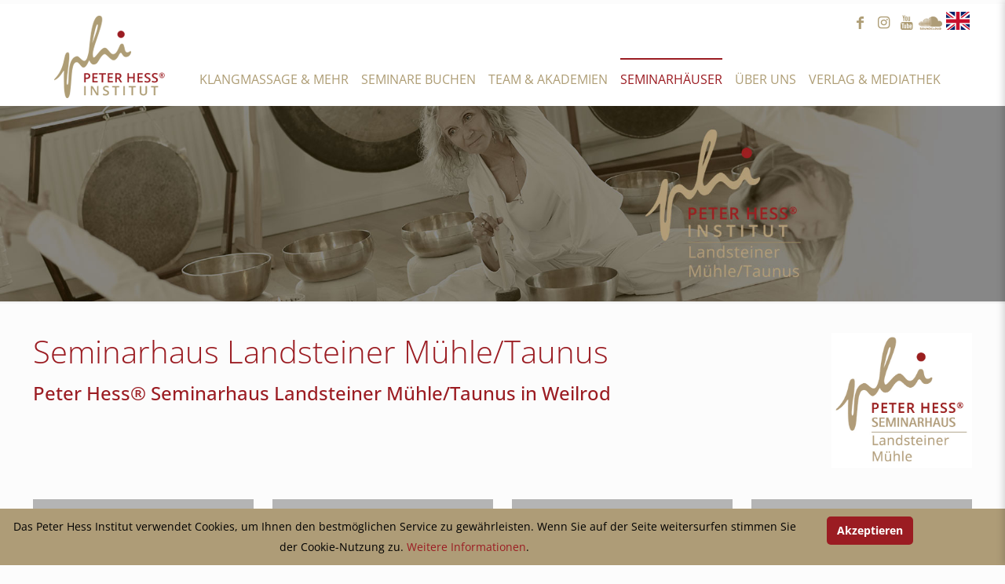

--- FILE ---
content_type: text/html; charset=UTF-8
request_url: https://www.peter-hess-institut.de/seminarhaus-landsteiner-muehle-taunus/
body_size: 59563
content:
<!DOCTYPE html>
<html lang="de" class="no-js " itemscope itemtype="https://schema.org/WebPage" >

<head>

<meta charset="UTF-8" />
<meta name="description" content="Klangmassage"/>
<link rel="alternate" hreflang="de-DE" href="https://peter-hess-institut.de/seminarhaus-landsteiner-muehle-taunus/"/>
<title>Peter Hess® Seminarhaus Landsteiner Mühle &#8211; PHI</title>
<meta name='robots' content='max-image-preview:large' />
<meta name="format-detection" content="telephone=no">
<meta name="viewport" content="width=device-width, initial-scale=1, maximum-scale=1" />
<link rel="shortcut icon" href="https://www.peter-hess-institut.de/wp-content/uploads/2016/01/favicon.ico" type="image/x-icon" />
<link rel='dns-prefetch' href='//www.peter-hess-institut.de' />
<link rel='dns-prefetch' href='//maps.googleapis.com' />
<link rel='dns-prefetch' href='//meet.jit.si' />
<link rel='dns-prefetch' href='//use.fontawesome.com' />
<link rel="alternate" type="application/rss+xml" title="PHI &raquo; Feed" href="https://www.peter-hess-institut.de/feed/" />
<link rel="alternate" type="application/rss+xml" title="PHI &raquo; Kommentar-Feed" href="https://www.peter-hess-institut.de/comments/feed/" />
<script type="text/javascript">
window._wpemojiSettings = {"baseUrl":"https:\/\/s.w.org\/images\/core\/emoji\/14.0.0\/72x72\/","ext":".png","svgUrl":"https:\/\/s.w.org\/images\/core\/emoji\/14.0.0\/svg\/","svgExt":".svg","source":{"concatemoji":"https:\/\/www.peter-hess-institut.de\/wp-includes\/js\/wp-emoji-release.min.js?ver=6.3.7"}};
/*! This file is auto-generated */
!function(i,n){var o,s,e;function c(e){try{var t={supportTests:e,timestamp:(new Date).valueOf()};sessionStorage.setItem(o,JSON.stringify(t))}catch(e){}}function p(e,t,n){e.clearRect(0,0,e.canvas.width,e.canvas.height),e.fillText(t,0,0);var t=new Uint32Array(e.getImageData(0,0,e.canvas.width,e.canvas.height).data),r=(e.clearRect(0,0,e.canvas.width,e.canvas.height),e.fillText(n,0,0),new Uint32Array(e.getImageData(0,0,e.canvas.width,e.canvas.height).data));return t.every(function(e,t){return e===r[t]})}function u(e,t,n){switch(t){case"flag":return n(e,"\ud83c\udff3\ufe0f\u200d\u26a7\ufe0f","\ud83c\udff3\ufe0f\u200b\u26a7\ufe0f")?!1:!n(e,"\ud83c\uddfa\ud83c\uddf3","\ud83c\uddfa\u200b\ud83c\uddf3")&&!n(e,"\ud83c\udff4\udb40\udc67\udb40\udc62\udb40\udc65\udb40\udc6e\udb40\udc67\udb40\udc7f","\ud83c\udff4\u200b\udb40\udc67\u200b\udb40\udc62\u200b\udb40\udc65\u200b\udb40\udc6e\u200b\udb40\udc67\u200b\udb40\udc7f");case"emoji":return!n(e,"\ud83e\udef1\ud83c\udffb\u200d\ud83e\udef2\ud83c\udfff","\ud83e\udef1\ud83c\udffb\u200b\ud83e\udef2\ud83c\udfff")}return!1}function f(e,t,n){var r="undefined"!=typeof WorkerGlobalScope&&self instanceof WorkerGlobalScope?new OffscreenCanvas(300,150):i.createElement("canvas"),a=r.getContext("2d",{willReadFrequently:!0}),o=(a.textBaseline="top",a.font="600 32px Arial",{});return e.forEach(function(e){o[e]=t(a,e,n)}),o}function t(e){var t=i.createElement("script");t.src=e,t.defer=!0,i.head.appendChild(t)}"undefined"!=typeof Promise&&(o="wpEmojiSettingsSupports",s=["flag","emoji"],n.supports={everything:!0,everythingExceptFlag:!0},e=new Promise(function(e){i.addEventListener("DOMContentLoaded",e,{once:!0})}),new Promise(function(t){var n=function(){try{var e=JSON.parse(sessionStorage.getItem(o));if("object"==typeof e&&"number"==typeof e.timestamp&&(new Date).valueOf()<e.timestamp+604800&&"object"==typeof e.supportTests)return e.supportTests}catch(e){}return null}();if(!n){if("undefined"!=typeof Worker&&"undefined"!=typeof OffscreenCanvas&&"undefined"!=typeof URL&&URL.createObjectURL&&"undefined"!=typeof Blob)try{var e="postMessage("+f.toString()+"("+[JSON.stringify(s),u.toString(),p.toString()].join(",")+"));",r=new Blob([e],{type:"text/javascript"}),a=new Worker(URL.createObjectURL(r),{name:"wpTestEmojiSupports"});return void(a.onmessage=function(e){c(n=e.data),a.terminate(),t(n)})}catch(e){}c(n=f(s,u,p))}t(n)}).then(function(e){for(var t in e)n.supports[t]=e[t],n.supports.everything=n.supports.everything&&n.supports[t],"flag"!==t&&(n.supports.everythingExceptFlag=n.supports.everythingExceptFlag&&n.supports[t]);n.supports.everythingExceptFlag=n.supports.everythingExceptFlag&&!n.supports.flag,n.DOMReady=!1,n.readyCallback=function(){n.DOMReady=!0}}).then(function(){return e}).then(function(){var e;n.supports.everything||(n.readyCallback(),(e=n.source||{}).concatemoji?t(e.concatemoji):e.wpemoji&&e.twemoji&&(t(e.twemoji),t(e.wpemoji)))}))}((window,document),window._wpemojiSettings);
</script>
<style type="text/css">
img.wp-smiley,
img.emoji {
	display: inline !important;
	border: none !important;
	box-shadow: none !important;
	height: 1em !important;
	width: 1em !important;
	margin: 0 0.07em !important;
	vertical-align: -0.1em !important;
	background: none !important;
	padding: 0 !important;
}
</style>
	<link rel='stylesheet' id='wp-block-library-css' href='https://www.peter-hess-institut.de/wp-includes/css/dist/block-library/style.min.css?ver=6.3.7' type='text/css' media='all' />
<style id='classic-theme-styles-inline-css' type='text/css'>
/*! This file is auto-generated */
.wp-block-button__link{color:#fff;background-color:#32373c;border-radius:9999px;box-shadow:none;text-decoration:none;padding:calc(.667em + 2px) calc(1.333em + 2px);font-size:1.125em}.wp-block-file__button{background:#32373c;color:#fff;text-decoration:none}
</style>
<style id='global-styles-inline-css' type='text/css'>
body{--wp--preset--color--black: #000000;--wp--preset--color--cyan-bluish-gray: #abb8c3;--wp--preset--color--white: #ffffff;--wp--preset--color--pale-pink: #f78da7;--wp--preset--color--vivid-red: #cf2e2e;--wp--preset--color--luminous-vivid-orange: #ff6900;--wp--preset--color--luminous-vivid-amber: #fcb900;--wp--preset--color--light-green-cyan: #7bdcb5;--wp--preset--color--vivid-green-cyan: #00d084;--wp--preset--color--pale-cyan-blue: #8ed1fc;--wp--preset--color--vivid-cyan-blue: #0693e3;--wp--preset--color--vivid-purple: #9b51e0;--wp--preset--gradient--vivid-cyan-blue-to-vivid-purple: linear-gradient(135deg,rgba(6,147,227,1) 0%,rgb(155,81,224) 100%);--wp--preset--gradient--light-green-cyan-to-vivid-green-cyan: linear-gradient(135deg,rgb(122,220,180) 0%,rgb(0,208,130) 100%);--wp--preset--gradient--luminous-vivid-amber-to-luminous-vivid-orange: linear-gradient(135deg,rgba(252,185,0,1) 0%,rgba(255,105,0,1) 100%);--wp--preset--gradient--luminous-vivid-orange-to-vivid-red: linear-gradient(135deg,rgba(255,105,0,1) 0%,rgb(207,46,46) 100%);--wp--preset--gradient--very-light-gray-to-cyan-bluish-gray: linear-gradient(135deg,rgb(238,238,238) 0%,rgb(169,184,195) 100%);--wp--preset--gradient--cool-to-warm-spectrum: linear-gradient(135deg,rgb(74,234,220) 0%,rgb(151,120,209) 20%,rgb(207,42,186) 40%,rgb(238,44,130) 60%,rgb(251,105,98) 80%,rgb(254,248,76) 100%);--wp--preset--gradient--blush-light-purple: linear-gradient(135deg,rgb(255,206,236) 0%,rgb(152,150,240) 100%);--wp--preset--gradient--blush-bordeaux: linear-gradient(135deg,rgb(254,205,165) 0%,rgb(254,45,45) 50%,rgb(107,0,62) 100%);--wp--preset--gradient--luminous-dusk: linear-gradient(135deg,rgb(255,203,112) 0%,rgb(199,81,192) 50%,rgb(65,88,208) 100%);--wp--preset--gradient--pale-ocean: linear-gradient(135deg,rgb(255,245,203) 0%,rgb(182,227,212) 50%,rgb(51,167,181) 100%);--wp--preset--gradient--electric-grass: linear-gradient(135deg,rgb(202,248,128) 0%,rgb(113,206,126) 100%);--wp--preset--gradient--midnight: linear-gradient(135deg,rgb(2,3,129) 0%,rgb(40,116,252) 100%);--wp--preset--font-size--small: 13px;--wp--preset--font-size--medium: 20px;--wp--preset--font-size--large: 36px;--wp--preset--font-size--x-large: 42px;--wp--preset--spacing--20: 0.44rem;--wp--preset--spacing--30: 0.67rem;--wp--preset--spacing--40: 1rem;--wp--preset--spacing--50: 1.5rem;--wp--preset--spacing--60: 2.25rem;--wp--preset--spacing--70: 3.38rem;--wp--preset--spacing--80: 5.06rem;--wp--preset--shadow--natural: 6px 6px 9px rgba(0, 0, 0, 0.2);--wp--preset--shadow--deep: 12px 12px 50px rgba(0, 0, 0, 0.4);--wp--preset--shadow--sharp: 6px 6px 0px rgba(0, 0, 0, 0.2);--wp--preset--shadow--outlined: 6px 6px 0px -3px rgba(255, 255, 255, 1), 6px 6px rgba(0, 0, 0, 1);--wp--preset--shadow--crisp: 6px 6px 0px rgba(0, 0, 0, 1);}:where(.is-layout-flex){gap: 0.5em;}:where(.is-layout-grid){gap: 0.5em;}body .is-layout-flow > .alignleft{float: left;margin-inline-start: 0;margin-inline-end: 2em;}body .is-layout-flow > .alignright{float: right;margin-inline-start: 2em;margin-inline-end: 0;}body .is-layout-flow > .aligncenter{margin-left: auto !important;margin-right: auto !important;}body .is-layout-constrained > .alignleft{float: left;margin-inline-start: 0;margin-inline-end: 2em;}body .is-layout-constrained > .alignright{float: right;margin-inline-start: 2em;margin-inline-end: 0;}body .is-layout-constrained > .aligncenter{margin-left: auto !important;margin-right: auto !important;}body .is-layout-constrained > :where(:not(.alignleft):not(.alignright):not(.alignfull)){max-width: var(--wp--style--global--content-size);margin-left: auto !important;margin-right: auto !important;}body .is-layout-constrained > .alignwide{max-width: var(--wp--style--global--wide-size);}body .is-layout-flex{display: flex;}body .is-layout-flex{flex-wrap: wrap;align-items: center;}body .is-layout-flex > *{margin: 0;}body .is-layout-grid{display: grid;}body .is-layout-grid > *{margin: 0;}:where(.wp-block-columns.is-layout-flex){gap: 2em;}:where(.wp-block-columns.is-layout-grid){gap: 2em;}:where(.wp-block-post-template.is-layout-flex){gap: 1.25em;}:where(.wp-block-post-template.is-layout-grid){gap: 1.25em;}.has-black-color{color: var(--wp--preset--color--black) !important;}.has-cyan-bluish-gray-color{color: var(--wp--preset--color--cyan-bluish-gray) !important;}.has-white-color{color: var(--wp--preset--color--white) !important;}.has-pale-pink-color{color: var(--wp--preset--color--pale-pink) !important;}.has-vivid-red-color{color: var(--wp--preset--color--vivid-red) !important;}.has-luminous-vivid-orange-color{color: var(--wp--preset--color--luminous-vivid-orange) !important;}.has-luminous-vivid-amber-color{color: var(--wp--preset--color--luminous-vivid-amber) !important;}.has-light-green-cyan-color{color: var(--wp--preset--color--light-green-cyan) !important;}.has-vivid-green-cyan-color{color: var(--wp--preset--color--vivid-green-cyan) !important;}.has-pale-cyan-blue-color{color: var(--wp--preset--color--pale-cyan-blue) !important;}.has-vivid-cyan-blue-color{color: var(--wp--preset--color--vivid-cyan-blue) !important;}.has-vivid-purple-color{color: var(--wp--preset--color--vivid-purple) !important;}.has-black-background-color{background-color: var(--wp--preset--color--black) !important;}.has-cyan-bluish-gray-background-color{background-color: var(--wp--preset--color--cyan-bluish-gray) !important;}.has-white-background-color{background-color: var(--wp--preset--color--white) !important;}.has-pale-pink-background-color{background-color: var(--wp--preset--color--pale-pink) !important;}.has-vivid-red-background-color{background-color: var(--wp--preset--color--vivid-red) !important;}.has-luminous-vivid-orange-background-color{background-color: var(--wp--preset--color--luminous-vivid-orange) !important;}.has-luminous-vivid-amber-background-color{background-color: var(--wp--preset--color--luminous-vivid-amber) !important;}.has-light-green-cyan-background-color{background-color: var(--wp--preset--color--light-green-cyan) !important;}.has-vivid-green-cyan-background-color{background-color: var(--wp--preset--color--vivid-green-cyan) !important;}.has-pale-cyan-blue-background-color{background-color: var(--wp--preset--color--pale-cyan-blue) !important;}.has-vivid-cyan-blue-background-color{background-color: var(--wp--preset--color--vivid-cyan-blue) !important;}.has-vivid-purple-background-color{background-color: var(--wp--preset--color--vivid-purple) !important;}.has-black-border-color{border-color: var(--wp--preset--color--black) !important;}.has-cyan-bluish-gray-border-color{border-color: var(--wp--preset--color--cyan-bluish-gray) !important;}.has-white-border-color{border-color: var(--wp--preset--color--white) !important;}.has-pale-pink-border-color{border-color: var(--wp--preset--color--pale-pink) !important;}.has-vivid-red-border-color{border-color: var(--wp--preset--color--vivid-red) !important;}.has-luminous-vivid-orange-border-color{border-color: var(--wp--preset--color--luminous-vivid-orange) !important;}.has-luminous-vivid-amber-border-color{border-color: var(--wp--preset--color--luminous-vivid-amber) !important;}.has-light-green-cyan-border-color{border-color: var(--wp--preset--color--light-green-cyan) !important;}.has-vivid-green-cyan-border-color{border-color: var(--wp--preset--color--vivid-green-cyan) !important;}.has-pale-cyan-blue-border-color{border-color: var(--wp--preset--color--pale-cyan-blue) !important;}.has-vivid-cyan-blue-border-color{border-color: var(--wp--preset--color--vivid-cyan-blue) !important;}.has-vivid-purple-border-color{border-color: var(--wp--preset--color--vivid-purple) !important;}.has-vivid-cyan-blue-to-vivid-purple-gradient-background{background: var(--wp--preset--gradient--vivid-cyan-blue-to-vivid-purple) !important;}.has-light-green-cyan-to-vivid-green-cyan-gradient-background{background: var(--wp--preset--gradient--light-green-cyan-to-vivid-green-cyan) !important;}.has-luminous-vivid-amber-to-luminous-vivid-orange-gradient-background{background: var(--wp--preset--gradient--luminous-vivid-amber-to-luminous-vivid-orange) !important;}.has-luminous-vivid-orange-to-vivid-red-gradient-background{background: var(--wp--preset--gradient--luminous-vivid-orange-to-vivid-red) !important;}.has-very-light-gray-to-cyan-bluish-gray-gradient-background{background: var(--wp--preset--gradient--very-light-gray-to-cyan-bluish-gray) !important;}.has-cool-to-warm-spectrum-gradient-background{background: var(--wp--preset--gradient--cool-to-warm-spectrum) !important;}.has-blush-light-purple-gradient-background{background: var(--wp--preset--gradient--blush-light-purple) !important;}.has-blush-bordeaux-gradient-background{background: var(--wp--preset--gradient--blush-bordeaux) !important;}.has-luminous-dusk-gradient-background{background: var(--wp--preset--gradient--luminous-dusk) !important;}.has-pale-ocean-gradient-background{background: var(--wp--preset--gradient--pale-ocean) !important;}.has-electric-grass-gradient-background{background: var(--wp--preset--gradient--electric-grass) !important;}.has-midnight-gradient-background{background: var(--wp--preset--gradient--midnight) !important;}.has-small-font-size{font-size: var(--wp--preset--font-size--small) !important;}.has-medium-font-size{font-size: var(--wp--preset--font-size--medium) !important;}.has-large-font-size{font-size: var(--wp--preset--font-size--large) !important;}.has-x-large-font-size{font-size: var(--wp--preset--font-size--x-large) !important;}
.wp-block-navigation a:where(:not(.wp-element-button)){color: inherit;}
:where(.wp-block-post-template.is-layout-flex){gap: 1.25em;}:where(.wp-block-post-template.is-layout-grid){gap: 1.25em;}
:where(.wp-block-columns.is-layout-flex){gap: 2em;}:where(.wp-block-columns.is-layout-grid){gap: 2em;}
.wp-block-pullquote{font-size: 1.5em;line-height: 1.6;}
</style>
<link rel='stylesheet' id='contact-form-7-css' href='https://www.peter-hess-institut.de/wp-content/plugins/contact-form-7/includes/css/styles.css?ver=5.9.8' type='text/css' media='all' />
<link rel='stylesheet' id='wpdm-fonticon-css' href='https://www.peter-hess-institut.de/wp-content/plugins/download-manager/assets/wpdm-iconfont/css/wpdm-icons.css?ver=6.3.7' type='text/css' media='all' />
<link rel='stylesheet' id='wpdm-front-css' href='https://www.peter-hess-institut.de/wp-content/plugins/download-manager/assets/css/front.min.css?ver=6.3.7' type='text/css' media='all' />
<link rel='stylesheet' id='style_login_widget-css' href='https://www.peter-hess-institut.de/wp-content/plugins/login-sidebar-widget/css/style_login_widget.css?ver=6.3.7' type='text/css' media='all' />
<link rel='stylesheet' id='rs-plugin-settings-css' href='https://www.peter-hess-institut.de/wp-content/plugins/revslider/public/assets/css/rs6.css?ver=6.4.11' type='text/css' media='all' />
<style id='rs-plugin-settings-inline-css' type='text/css'>
#rs-demo-id {}
</style>
<link rel='stylesheet' id='scnb-cookiebar-css-css' href='https://www.peter-hess-institut.de/wp-content/plugins/simple-cookie-notification-bar/assets/css/style.min.css?ver=1.5' type='text/css' media='all' />
<link rel='stylesheet' id='woocommerce-layout-css' href='https://www.peter-hess-institut.de/wp-content/plugins/woocommerce/assets/css/woocommerce-layout.css?ver=8.2.4' type='text/css' media='all' />
<link rel='stylesheet' id='woocommerce-smallscreen-css' href='https://www.peter-hess-institut.de/wp-content/plugins/woocommerce/assets/css/woocommerce-smallscreen.css?ver=8.2.4' type='text/css' media='only screen and (max-width: 768px)' />
<link rel='stylesheet' id='woocommerce-general-css' href='https://www.peter-hess-institut.de/wp-content/plugins/woocommerce/assets/css/woocommerce.css?ver=8.2.4' type='text/css' media='all' />
<style id='woocommerce-inline-inline-css' type='text/css'>
.woocommerce form .form-row .required { visibility: visible; }
</style>
<link rel='stylesheet' id='mfn-be-css' href='https://www.peter-hess-institut.de/wp-content/themes/betheme/css/be.css?ver=25.1.9.1' type='text/css' media='all' />
<link rel='stylesheet' id='mfn-animations-css' href='https://www.peter-hess-institut.de/wp-content/themes/betheme/assets/animations/animations.min.css?ver=25.1.9.1' type='text/css' media='all' />
<link rel='stylesheet' id='mfn-font-awesome-css' href='https://www.peter-hess-institut.de/wp-content/themes/betheme/fonts/fontawesome/fontawesome.css?ver=25.1.9.1' type='text/css' media='all' />
<link rel='stylesheet' id='mfn-jplayer-css' href='https://www.peter-hess-institut.de/wp-content/themes/betheme/assets/jplayer/css/jplayer.blue.monday.min.css?ver=25.1.9.1' type='text/css' media='all' />
<link rel='stylesheet' id='mfn-responsive-css' href='https://www.peter-hess-institut.de/wp-content/themes/betheme/css/responsive.css?ver=25.1.9.1' type='text/css' media='all' />
<link rel='stylesheet' id='mfn-local-fonts-css' href='https://www.peter-hess-institut.de/wp-content/uploads/betheme/fonts/mfn-local-fonts.css?ver=1' type='text/css' media='all' />
<link rel='stylesheet' id='mfn-woo-css' href='https://www.peter-hess-institut.de/wp-content/themes/betheme-child/css/woocommerce.css?ver=25.1.9.1' type='text/css' media='all' />
<link rel='stylesheet' id='evcal_google_fonts-css' href='https://www.peter-hess-institut.de/wp-content/google-fonts/oswald-open-sans-roboto.css?ver=6.3.7' type='text/css' media='all' />
<link rel='stylesheet' id='evcal_cal_default-css' href='//www.peter-hess-institut.de/wp-content/plugins/eventON/assets/css/eventon_styles.css?ver=4.0.2' type='text/css' media='all' />
<link rel='stylesheet' id='evo_font_icons-css' href='//www.peter-hess-institut.de/wp-content/plugins/eventON/assets/fonts/all.css?ver=4.0.2' type='text/css' media='all' />
<link rel='stylesheet' id='evo_TX_styles-css' href='//www.peter-hess-institut.de/wp-content/plugins/eventon-tickets/assets/tx_styles.css?ver=1.9.2' type='text/css' media='all' />
<link rel='stylesheet' id='eventon_dynamic_styles-css' href='//www.peter-hess-institut.de/wp-content/plugins/eventON/assets/css/eventon_dynamic_styles.css?ver=4.0.2' type='text/css' media='all' />
<link rel='stylesheet' id='dhvc-form-font-awesome-css' href='https://www.peter-hess-institut.de/wp-content/plugins/dhvc-form/assets/fonts/font-awesome/css/font-awesome.min.css?ver=4.1.0' type='text/css' media='all' />
<link rel='stylesheet' id='dhvc-form-css' href='https://www.peter-hess-institut.de/wp-content/plugins/dhvc-form/assets/css/style.css?ver=1.4.6' type='text/css' media='all' />
<style id='dhvc-form-inline-css' type='text/css'>
#dhvcform-35700.dhvc-form-flat .dhvc-form-group .dhvc-form-label,#dhvcform-35700.dhvc-form-flat .dhvc-form-group label:not(.dhvc-form-rate-star){color:#ae9d75}#dhvcform-35700.dhvc-form-flat .dhvc-form-group .dhvc-form-add-on{color:#c1c1c1;}#dhvcform-35700.dhvc-form-flat .dhvc-form-group .dhvc-form-control::-webkit-input-placeholder{color:#c1c1c1;}#dhvcform-35700.dhvc-form-flat .dhvc-form-group .dhvc-form-control:-moz-placeholder{color:#c1c1c1;}#dhvcform-35700.dhvc-form-flat .dhvc-form-group .dhvc-form-control::-moz-placeholder{color:#c1c1c1;}#dhvcform-35700.dhvc-form-flat .dhvc-form-group .dhvc-form-control:-ms-input-placeholder{color:#c1c1c1;}#dhvcform-35700.dhvc-form-flat .dhvc-form-group .dhvc-form-control:focus::-webkit-input-placeholder{color:transparent;}#dhvcform-35700.dhvc-form-flat .dhvc-form-input input,#dhvcform-35700.dhvc-form-flat .dhvc-form-file input[type="text"],#dhvcform-35700.dhvc-form-flat .dhvc-form-captcha input,#dhvcform-35700.dhvc-form-flat .dhvc-form-select select,#dhvcform-35700.dhvc-form-flat .dhvc-form-radio i,#dhvcform-35700.dhvc-form-flat .dhvc-form-checkbox i,#dhvcform-35700.dhvc-form-flat .dhvc-form-textarea textarea{background-color:#ffffff;}#dhvcform-35700.dhvc-form-flat .dhvc-form-input input,#dhvcform-35700.dhvc-form-flat .dhvc-form-file input[type="text"],#dhvcform-35700.dhvc-form-flat .dhvc-form-captcha input,#dhvcform-35700.dhvc-form-flat .dhvc-form-select select,#dhvcform-35700.dhvc-form-flat .dhvc-form-textarea textarea{color:#333333;}#dhvcform-35700.dhvc-form-flat .dhvc-form-input input,#dhvcform-35700.dhvc-form-flat .dhvc-form-file input[type="text"],#dhvcform-35700.dhvc-form-flat .dhvc-form-captcha input,#dhvcform-35700.dhvc-form-flat .dhvc-form-select select,#dhvcform-35700.dhvc-form-flat .dhvc-form-radio i,#dhvcform-35700.dhvc-form-flat .dhvc-form-checkbox i,#dhvcform-35700.dhvc-form-flat .dhvc-form-textarea textarea{border-width:1px;}#dhvcform-35700.dhvc-form-flat .dhvc-form-input input,#dhvcform-35700.dhvc-form-flat .dhvc-form-captcha input,#dhvcform-35700.dhvc-form-flat .dhvc-form-file input[type="text"],#dhvcform-35700.dhvc-form-flat .dhvc-form-select select,#dhvcform-35700.dhvc-form-flat .dhvc-form-textarea textarea,#dhvcform-35700.dhvc-form-flat .dhvc-form-radio i,#dhvcform-35700.dhvc-form-flat .dhvc-form-checkbox i,#dhvcform-35700.dhvc-form-flat .ui-slider{border-color:#c1c1c1}.dhvc-form-submit,.dhvc-form-submit:focus,.dhvc-form-submit:hover,.dhvc-form-submit:active{height:30px;line-height:30px;}#dhvcform-35700 .dhvc-form-submit,#dhvcform-35700 .dhvc-form-submit:hover,#dhvcform-35700 .dhvc-form-submit:active,#dhvcform-35700 .dhvc-form-submit:focus,#dhvcform-35700 .dhvc-form-file-button{background:#9b1c22}#dhvcform-33227.dhvc-form-flat .dhvc-form-group .dhvc-form-label,#dhvcform-33227.dhvc-form-flat .dhvc-form-group label:not(.dhvc-form-rate-star){color:#ae9d75}#dhvcform-33227.dhvc-form-flat .dhvc-form-group .dhvc-form-add-on{color:#c1c1c1;}#dhvcform-33227.dhvc-form-flat .dhvc-form-group .dhvc-form-control::-webkit-input-placeholder{color:#c1c1c1;}#dhvcform-33227.dhvc-form-flat .dhvc-form-group .dhvc-form-control:-moz-placeholder{color:#c1c1c1;}#dhvcform-33227.dhvc-form-flat .dhvc-form-group .dhvc-form-control::-moz-placeholder{color:#c1c1c1;}#dhvcform-33227.dhvc-form-flat .dhvc-form-group .dhvc-form-control:-ms-input-placeholder{color:#c1c1c1;}#dhvcform-33227.dhvc-form-flat .dhvc-form-group .dhvc-form-control:focus::-webkit-input-placeholder{color:transparent;}#dhvcform-33227.dhvc-form-flat .dhvc-form-input input,#dhvcform-33227.dhvc-form-flat .dhvc-form-file input[type="text"],#dhvcform-33227.dhvc-form-flat .dhvc-form-captcha input,#dhvcform-33227.dhvc-form-flat .dhvc-form-select select,#dhvcform-33227.dhvc-form-flat .dhvc-form-textarea textarea{color:#737373;}#dhvcform-33227.dhvc-form-flat .dhvc-form-input input,#dhvcform-33227.dhvc-form-flat .dhvc-form-file input[type="text"],#dhvcform-33227.dhvc-form-flat .dhvc-form-captcha input,#dhvcform-33227.dhvc-form-flat .dhvc-form-select select,#dhvcform-33227.dhvc-form-flat .dhvc-form-radio i,#dhvcform-33227.dhvc-form-flat .dhvc-form-checkbox i,#dhvcform-33227.dhvc-form-flat .dhvc-form-textarea textarea{border-width:1px;}.dhvc-form-submit,.dhvc-form-submit:focus,.dhvc-form-submit:hover,.dhvc-form-submit:active{height:30px;line-height:30px;}#dhvcform-33227 .dhvc-form-submit,#dhvcform-33227 .dhvc-form-submit:hover,#dhvcform-33227 .dhvc-form-submit:active,#dhvcform-33227 .dhvc-form-submit:focus,#dhvcform-33227 .dhvc-form-file-button{background:#9b1c22}#dhvcform-24354.dhvc-form-flat .dhvc-form-group .dhvc-form-label,#dhvcform-24354.dhvc-form-flat .dhvc-form-group label:not(.dhvc-form-rate-star){color:#ae9d75}#dhvcform-24354.dhvc-form-flat .dhvc-form-group .dhvc-form-add-on{color:#c1c1c1;}#dhvcform-24354.dhvc-form-flat .dhvc-form-group .dhvc-form-control::-webkit-input-placeholder{color:#c1c1c1;}#dhvcform-24354.dhvc-form-flat .dhvc-form-group .dhvc-form-control:-moz-placeholder{color:#c1c1c1;}#dhvcform-24354.dhvc-form-flat .dhvc-form-group .dhvc-form-control::-moz-placeholder{color:#c1c1c1;}#dhvcform-24354.dhvc-form-flat .dhvc-form-group .dhvc-form-control:-ms-input-placeholder{color:#c1c1c1;}#dhvcform-24354.dhvc-form-flat .dhvc-form-group .dhvc-form-control:focus::-webkit-input-placeholder{color:transparent;}#dhvcform-24354.dhvc-form-flat .dhvc-form-input input,#dhvcform-24354.dhvc-form-flat .dhvc-form-file input[type="text"],#dhvcform-24354.dhvc-form-flat .dhvc-form-captcha input,#dhvcform-24354.dhvc-form-flat .dhvc-form-select select,#dhvcform-24354.dhvc-form-flat .dhvc-form-textarea textarea{color:#737373;}#dhvcform-24354.dhvc-form-flat .dhvc-form-input input,#dhvcform-24354.dhvc-form-flat .dhvc-form-file input[type="text"],#dhvcform-24354.dhvc-form-flat .dhvc-form-captcha input,#dhvcform-24354.dhvc-form-flat .dhvc-form-select select,#dhvcform-24354.dhvc-form-flat .dhvc-form-radio i,#dhvcform-24354.dhvc-form-flat .dhvc-form-checkbox i,#dhvcform-24354.dhvc-form-flat .dhvc-form-textarea textarea{border-width:1px;}#dhvcform-24354.dhvc-form-flat .dhvc-form-input input,#dhvcform-24354.dhvc-form-flat .dhvc-form-captcha input,#dhvcform-24354.dhvc-form-flat .dhvc-form-file input[type="text"],#dhvcform-24354.dhvc-form-flat .dhvc-form-select select,#dhvcform-24354.dhvc-form-flat .dhvc-form-textarea textarea,#dhvcform-24354.dhvc-form-flat .dhvc-form-radio i,#dhvcform-24354.dhvc-form-flat .dhvc-form-checkbox i,#dhvcform-24354.dhvc-form-flat .ui-slider{border-color:#c1c1c1}.dhvc-form-submit,.dhvc-form-submit:focus,.dhvc-form-submit:hover,.dhvc-form-submit:active{height:30px;line-height:30px;}#dhvcform-24354 .dhvc-form-submit,#dhvcform-24354 .dhvc-form-submit:hover,#dhvcform-24354 .dhvc-form-submit:active,#dhvcform-24354 .dhvc-form-submit:focus,#dhvcform-24354 .dhvc-form-file-button{background:#9b1c22}#dhvc_form_message_24354{background:green;color:#fff;padding:10px;margin-bottom:20px;}#dhvcform-8008.dhvc-form-flat .dhvc-form-group .dhvc-form-label,#dhvcform-8008.dhvc-form-flat .dhvc-form-group label:not(.dhvc-form-rate-star){color:#ae9d75}#dhvcform-8008.dhvc-form-flat .dhvc-form-group .dhvc-form-add-on{color:#c1c1c1;}#dhvcform-8008.dhvc-form-flat .dhvc-form-group .dhvc-form-control::-webkit-input-placeholder{color:#c1c1c1;}#dhvcform-8008.dhvc-form-flat .dhvc-form-group .dhvc-form-control:-moz-placeholder{color:#c1c1c1;}#dhvcform-8008.dhvc-form-flat .dhvc-form-group .dhvc-form-control::-moz-placeholder{color:#c1c1c1;}#dhvcform-8008.dhvc-form-flat .dhvc-form-group .dhvc-form-control:-ms-input-placeholder{color:#c1c1c1;}#dhvcform-8008.dhvc-form-flat .dhvc-form-group .dhvc-form-control:focus::-webkit-input-placeholder{color:transparent;}#dhvcform-8008.dhvc-form-flat .dhvc-form-input input,#dhvcform-8008.dhvc-form-flat .dhvc-form-file input[type="text"],#dhvcform-8008.dhvc-form-flat .dhvc-form-captcha input,#dhvcform-8008.dhvc-form-flat .dhvc-form-select select,#dhvcform-8008.dhvc-form-flat .dhvc-form-radio i,#dhvcform-8008.dhvc-form-flat .dhvc-form-checkbox i,#dhvcform-8008.dhvc-form-flat .dhvc-form-textarea textarea{background-color:#ffffff;}#dhvcform-8008.dhvc-form-flat .dhvc-form-input input,#dhvcform-8008.dhvc-form-flat .dhvc-form-file input[type="text"],#dhvcform-8008.dhvc-form-flat .dhvc-form-captcha input,#dhvcform-8008.dhvc-form-flat .dhvc-form-select select,#dhvcform-8008.dhvc-form-flat .dhvc-form-textarea textarea{color:#c1c1c1;}#dhvcform-8008.dhvc-form-flat .dhvc-form-input input,#dhvcform-8008.dhvc-form-flat .dhvc-form-file input[type="text"],#dhvcform-8008.dhvc-form-flat .dhvc-form-captcha input,#dhvcform-8008.dhvc-form-flat .dhvc-form-select select,#dhvcform-8008.dhvc-form-flat .dhvc-form-radio i,#dhvcform-8008.dhvc-form-flat .dhvc-form-checkbox i,#dhvcform-8008.dhvc-form-flat .dhvc-form-textarea textarea{border-width:1px;}#dhvcform-8008.dhvc-form-flat .dhvc-form-input input,#dhvcform-8008.dhvc-form-flat .dhvc-form-captcha input,#dhvcform-8008.dhvc-form-flat .dhvc-form-file input[type="text"],#dhvcform-8008.dhvc-form-flat .dhvc-form-select select,#dhvcform-8008.dhvc-form-flat .dhvc-form-textarea textarea,#dhvcform-8008.dhvc-form-flat .dhvc-form-radio i,#dhvcform-8008.dhvc-form-flat .dhvc-form-checkbox i,#dhvcform-8008.dhvc-form-flat .ui-slider{border-color:#c1c1c1}.dhvc-form-submit,.dhvc-form-submit:focus,.dhvc-form-submit:hover,.dhvc-form-submit:active{height:30px;line-height:30px;}#dhvcform-8008 .dhvc-form-submit,#dhvcform-8008 .dhvc-form-submit:hover,#dhvcform-8008 .dhvc-form-submit:active,#dhvcform-8008 .dhvc-form-submit:focus,#dhvcform-8008 .dhvc-form-file-button{background:#9b1c22}#dhvcform-7732.dhvc-form-flat .dhvc-form-group .dhvc-form-add-on{color:#7a7a7a;}#dhvcform-7732.dhvc-form-flat .dhvc-form-group .dhvc-form-control::-webkit-input-placeholder{color:#7a7a7a;}#dhvcform-7732.dhvc-form-flat .dhvc-form-group .dhvc-form-control:-moz-placeholder{color:#7a7a7a;}#dhvcform-7732.dhvc-form-flat .dhvc-form-group .dhvc-form-control::-moz-placeholder{color:#7a7a7a;}#dhvcform-7732.dhvc-form-flat .dhvc-form-group .dhvc-form-control:-ms-input-placeholder{color:#7a7a7a;}#dhvcform-7732.dhvc-form-flat .dhvc-form-group .dhvc-form-control:focus::-webkit-input-placeholder{color:transparent;}#dhvcform-7732.dhvc-form-flat .dhvc-form-input input,#dhvcform-7732.dhvc-form-flat .dhvc-form-file input[type="text"],#dhvcform-7732.dhvc-form-flat .dhvc-form-captcha input,#dhvcform-7732.dhvc-form-flat .dhvc-form-select select,#dhvcform-7732.dhvc-form-flat .dhvc-form-group .dhvc-form-add-on,#dhvcform-7732.dhvc-form-flat .dhvc-form-file-button i,#dhvcform-7732.dhvc-form-flat .dhvc-form-select i{height:40px;}#dhvcform-7732.dhvc-form-flat .dhvc-form-select i,#dhvcform-7732.dhvc-form-flat .dhvc-form-file-button i,#dhvcform-7732.dhvc-form-flat .dhvc-form-group .dhvc-form-add-on{line-height:40px;}#dhvcform-7732.dhvc-form-flat .dhvc-form-input input,#dhvcform-7732.dhvc-form-flat .dhvc-form-file input[type="text"],#dhvcform-7732.dhvc-form-flat .dhvc-form-captcha input,#dhvcform-7732.dhvc-form-flat .dhvc-form-select select,#dhvcform-7732.dhvc-form-flat .dhvc-form-radio i,#dhvcform-7732.dhvc-form-flat .dhvc-form-checkbox i,#dhvcform-7732.dhvc-form-flat .dhvc-form-textarea textarea{background-color:#ffffff;}#dhvcform-7732.dhvc-form-flat .dhvc-form-input input,#dhvcform-7732.dhvc-form-flat .dhvc-form-file input[type="text"],#dhvcform-7732.dhvc-form-flat .dhvc-form-captcha input,#dhvcform-7732.dhvc-form-flat .dhvc-form-select select,#dhvcform-7732.dhvc-form-flat .dhvc-form-textarea textarea{color:#7a7a7a;}#dhvcform-7732.dhvc-form-flat .dhvc-form-input input,#dhvcform-7732.dhvc-form-flat .dhvc-form-file input[type="text"],#dhvcform-7732.dhvc-form-flat .dhvc-form-captcha input,#dhvcform-7732.dhvc-form-flat .dhvc-form-select select,#dhvcform-7732.dhvc-form-flat .dhvc-form-radio i,#dhvcform-7732.dhvc-form-flat .dhvc-form-checkbox i,#dhvcform-7732.dhvc-form-flat .dhvc-form-textarea textarea{border-width:0;}#dhvcform-7732.dhvc-form-flat .dhvc-form-input input,#dhvcform-7732.dhvc-form-flat .dhvc-form-captcha input,#dhvcform-7732.dhvc-form-flat .dhvc-form-file input[type="text"],#dhvcform-7732.dhvc-form-flat .dhvc-form-select select,#dhvcform-7732.dhvc-form-flat .dhvc-form-textarea textarea,#dhvcform-7732.dhvc-form-flat .dhvc-form-radio i,#dhvcform-7732.dhvc-form-flat .dhvc-form-checkbox i,#dhvcform-7732.dhvc-form-flat .ui-slider{border-color:#ffffff}.dhvc-form-submit,.dhvc-form-submit:focus,.dhvc-form-submit:hover,.dhvc-form-submit:active{height:40px;line-height:40px;}#dhvcform-7732 .dhvc-form-submit,#dhvcform-7732 .dhvc-form-submit:hover,#dhvcform-7732 .dhvc-form-submit:active,#dhvcform-7732 .dhvc-form-submit:focus,#dhvcform-7732 .dhvc-form-file-button{background:#dd3333}#dhvcform-7061.dhvc-form-flat .dhvc-form-group .dhvc-form-label,#dhvcform-7061.dhvc-form-flat .dhvc-form-group label:not(.dhvc-form-rate-star){color:#ae9d75}#dhvcform-7061.dhvc-form-flat .dhvc-form-group .dhvc-form-add-on{color:#c1c1c1;}#dhvcform-7061.dhvc-form-flat .dhvc-form-group .dhvc-form-control::-webkit-input-placeholder{color:#c1c1c1;}#dhvcform-7061.dhvc-form-flat .dhvc-form-group .dhvc-form-control:-moz-placeholder{color:#c1c1c1;}#dhvcform-7061.dhvc-form-flat .dhvc-form-group .dhvc-form-control::-moz-placeholder{color:#c1c1c1;}#dhvcform-7061.dhvc-form-flat .dhvc-form-group .dhvc-form-control:-ms-input-placeholder{color:#c1c1c1;}#dhvcform-7061.dhvc-form-flat .dhvc-form-group .dhvc-form-control:focus::-webkit-input-placeholder{color:transparent;}#dhvcform-7061.dhvc-form-flat .dhvc-form-input input,#dhvcform-7061.dhvc-form-flat .dhvc-form-file input[type="text"],#dhvcform-7061.dhvc-form-flat .dhvc-form-captcha input,#dhvcform-7061.dhvc-form-flat .dhvc-form-select select,#dhvcform-7061.dhvc-form-flat .dhvc-form-radio i,#dhvcform-7061.dhvc-form-flat .dhvc-form-checkbox i,#dhvcform-7061.dhvc-form-flat .dhvc-form-textarea textarea{background-color:#ffffff;}#dhvcform-7061.dhvc-form-flat .dhvc-form-input input,#dhvcform-7061.dhvc-form-flat .dhvc-form-file input[type="text"],#dhvcform-7061.dhvc-form-flat .dhvc-form-captcha input,#dhvcform-7061.dhvc-form-flat .dhvc-form-select select,#dhvcform-7061.dhvc-form-flat .dhvc-form-textarea textarea{color:#333333;}#dhvcform-7061.dhvc-form-flat .dhvc-form-input input,#dhvcform-7061.dhvc-form-flat .dhvc-form-file input[type="text"],#dhvcform-7061.dhvc-form-flat .dhvc-form-captcha input,#dhvcform-7061.dhvc-form-flat .dhvc-form-select select,#dhvcform-7061.dhvc-form-flat .dhvc-form-radio i,#dhvcform-7061.dhvc-form-flat .dhvc-form-checkbox i,#dhvcform-7061.dhvc-form-flat .dhvc-form-textarea textarea{border-width:1px;}#dhvcform-7061.dhvc-form-flat .dhvc-form-input input,#dhvcform-7061.dhvc-form-flat .dhvc-form-captcha input,#dhvcform-7061.dhvc-form-flat .dhvc-form-file input[type="text"],#dhvcform-7061.dhvc-form-flat .dhvc-form-select select,#dhvcform-7061.dhvc-form-flat .dhvc-form-textarea textarea,#dhvcform-7061.dhvc-form-flat .dhvc-form-radio i,#dhvcform-7061.dhvc-form-flat .dhvc-form-checkbox i,#dhvcform-7061.dhvc-form-flat .ui-slider{border-color:#c1c1c1}.dhvc-form-submit,.dhvc-form-submit:focus,.dhvc-form-submit:hover,.dhvc-form-submit:active{height:30px;line-height:30px;}#dhvcform-7061 .dhvc-form-submit,#dhvcform-7061 .dhvc-form-submit:hover,#dhvcform-7061 .dhvc-form-submit:active,#dhvcform-7061 .dhvc-form-submit:focus,#dhvcform-7061 .dhvc-form-file-button{background:#9b1c22}#dhvc_form_message_7061{background:green;color:#fff;padding:10px;margin-bottom:20px;}#dhvcform-7056.dhvc-form-flat .dhvc-form-group .dhvc-form-label,#dhvcform-7056.dhvc-form-flat .dhvc-form-group label:not(.dhvc-form-rate-star){color:#ae9d75}#dhvcform-7056.dhvc-form-flat .dhvc-form-group .dhvc-form-add-on{color:#c1c1c1;}#dhvcform-7056.dhvc-form-flat .dhvc-form-group .dhvc-form-control::-webkit-input-placeholder{color:#c1c1c1;}#dhvcform-7056.dhvc-form-flat .dhvc-form-group .dhvc-form-control:-moz-placeholder{color:#c1c1c1;}#dhvcform-7056.dhvc-form-flat .dhvc-form-group .dhvc-form-control::-moz-placeholder{color:#c1c1c1;}#dhvcform-7056.dhvc-form-flat .dhvc-form-group .dhvc-form-control:-ms-input-placeholder{color:#c1c1c1;}#dhvcform-7056.dhvc-form-flat .dhvc-form-group .dhvc-form-control:focus::-webkit-input-placeholder{color:transparent;}#dhvcform-7056.dhvc-form-flat .dhvc-form-input input,#dhvcform-7056.dhvc-form-flat .dhvc-form-file input[type="text"],#dhvcform-7056.dhvc-form-flat .dhvc-form-captcha input,#dhvcform-7056.dhvc-form-flat .dhvc-form-select select,#dhvcform-7056.dhvc-form-flat .dhvc-form-radio i,#dhvcform-7056.dhvc-form-flat .dhvc-form-checkbox i,#dhvcform-7056.dhvc-form-flat .dhvc-form-textarea textarea{background-color:#ffffff;}#dhvcform-7056.dhvc-form-flat .dhvc-form-input input,#dhvcform-7056.dhvc-form-flat .dhvc-form-file input[type="text"],#dhvcform-7056.dhvc-form-flat .dhvc-form-captcha input,#dhvcform-7056.dhvc-form-flat .dhvc-form-select select,#dhvcform-7056.dhvc-form-flat .dhvc-form-textarea textarea{color:#333333;}#dhvcform-7056.dhvc-form-flat .dhvc-form-input input,#dhvcform-7056.dhvc-form-flat .dhvc-form-file input[type="text"],#dhvcform-7056.dhvc-form-flat .dhvc-form-captcha input,#dhvcform-7056.dhvc-form-flat .dhvc-form-select select,#dhvcform-7056.dhvc-form-flat .dhvc-form-radio i,#dhvcform-7056.dhvc-form-flat .dhvc-form-checkbox i,#dhvcform-7056.dhvc-form-flat .dhvc-form-textarea textarea{border-width:1px;}#dhvcform-7056.dhvc-form-flat .dhvc-form-input input,#dhvcform-7056.dhvc-form-flat .dhvc-form-captcha input,#dhvcform-7056.dhvc-form-flat .dhvc-form-file input[type="text"],#dhvcform-7056.dhvc-form-flat .dhvc-form-select select,#dhvcform-7056.dhvc-form-flat .dhvc-form-textarea textarea,#dhvcform-7056.dhvc-form-flat .dhvc-form-radio i,#dhvcform-7056.dhvc-form-flat .dhvc-form-checkbox i,#dhvcform-7056.dhvc-form-flat .ui-slider{border-color:#c1c1c1}.dhvc-form-submit,.dhvc-form-submit:focus,.dhvc-form-submit:hover,.dhvc-form-submit:active{height:30px;line-height:30px;}#dhvcform-7056 .dhvc-form-submit,#dhvcform-7056 .dhvc-form-submit:hover,#dhvcform-7056 .dhvc-form-submit:active,#dhvcform-7056 .dhvc-form-submit:focus,#dhvcform-7056 .dhvc-form-file-button{background:#9b1c22}#dhvcform-7055.dhvc-form-flat .dhvc-form-group .dhvc-form-label,#dhvcform-7055.dhvc-form-flat .dhvc-form-group label:not(.dhvc-form-rate-star){color:#ae9d75}#dhvcform-7055.dhvc-form-flat .dhvc-form-group .dhvc-form-add-on{color:#c1c1c1;}#dhvcform-7055.dhvc-form-flat .dhvc-form-group .dhvc-form-control::-webkit-input-placeholder{color:#c1c1c1;}#dhvcform-7055.dhvc-form-flat .dhvc-form-group .dhvc-form-control:-moz-placeholder{color:#c1c1c1;}#dhvcform-7055.dhvc-form-flat .dhvc-form-group .dhvc-form-control::-moz-placeholder{color:#c1c1c1;}#dhvcform-7055.dhvc-form-flat .dhvc-form-group .dhvc-form-control:-ms-input-placeholder{color:#c1c1c1;}#dhvcform-7055.dhvc-form-flat .dhvc-form-group .dhvc-form-control:focus::-webkit-input-placeholder{color:transparent;}#dhvcform-7055.dhvc-form-flat .dhvc-form-input input,#dhvcform-7055.dhvc-form-flat .dhvc-form-file input[type="text"],#dhvcform-7055.dhvc-form-flat .dhvc-form-captcha input,#dhvcform-7055.dhvc-form-flat .dhvc-form-select select,#dhvcform-7055.dhvc-form-flat .dhvc-form-radio i,#dhvcform-7055.dhvc-form-flat .dhvc-form-checkbox i,#dhvcform-7055.dhvc-form-flat .dhvc-form-textarea textarea{background-color:#ffffff;}#dhvcform-7055.dhvc-form-flat .dhvc-form-input input,#dhvcform-7055.dhvc-form-flat .dhvc-form-file input[type="text"],#dhvcform-7055.dhvc-form-flat .dhvc-form-captcha input,#dhvcform-7055.dhvc-form-flat .dhvc-form-select select,#dhvcform-7055.dhvc-form-flat .dhvc-form-textarea textarea{color:#c1c1c1;}#dhvcform-7055.dhvc-form-flat .dhvc-form-input input,#dhvcform-7055.dhvc-form-flat .dhvc-form-file input[type="text"],#dhvcform-7055.dhvc-form-flat .dhvc-form-captcha input,#dhvcform-7055.dhvc-form-flat .dhvc-form-select select,#dhvcform-7055.dhvc-form-flat .dhvc-form-radio i,#dhvcform-7055.dhvc-form-flat .dhvc-form-checkbox i,#dhvcform-7055.dhvc-form-flat .dhvc-form-textarea textarea{border-width:1px;}#dhvcform-7055.dhvc-form-flat .dhvc-form-input input,#dhvcform-7055.dhvc-form-flat .dhvc-form-captcha input,#dhvcform-7055.dhvc-form-flat .dhvc-form-file input[type="text"],#dhvcform-7055.dhvc-form-flat .dhvc-form-select select,#dhvcform-7055.dhvc-form-flat .dhvc-form-textarea textarea,#dhvcform-7055.dhvc-form-flat .dhvc-form-radio i,#dhvcform-7055.dhvc-form-flat .dhvc-form-checkbox i,#dhvcform-7055.dhvc-form-flat .ui-slider{border-color:#c1c1c1}.dhvc-form-submit,.dhvc-form-submit:focus,.dhvc-form-submit:hover,.dhvc-form-submit:active{height:30px;line-height:30px;}#dhvcform-7055 .dhvc-form-submit,#dhvcform-7055 .dhvc-form-submit:hover,#dhvcform-7055 .dhvc-form-submit:active,#dhvcform-7055 .dhvc-form-submit:focus,#dhvcform-7055 .dhvc-form-file-button{background:#9b1c22}#dhvcform-4408.dhvc-form-flat .dhvc-form-group .dhvc-form-label,#dhvcform-4408.dhvc-form-flat .dhvc-form-group label:not(.dhvc-form-rate-star){color:#ae9d75}#dhvcform-4408.dhvc-form-flat .dhvc-form-group .dhvc-form-add-on{color:#c1c1c1;}#dhvcform-4408.dhvc-form-flat .dhvc-form-group .dhvc-form-control::-webkit-input-placeholder{color:#c1c1c1;}#dhvcform-4408.dhvc-form-flat .dhvc-form-group .dhvc-form-control:-moz-placeholder{color:#c1c1c1;}#dhvcform-4408.dhvc-form-flat .dhvc-form-group .dhvc-form-control::-moz-placeholder{color:#c1c1c1;}#dhvcform-4408.dhvc-form-flat .dhvc-form-group .dhvc-form-control:-ms-input-placeholder{color:#c1c1c1;}#dhvcform-4408.dhvc-form-flat .dhvc-form-group .dhvc-form-control:focus::-webkit-input-placeholder{color:transparent;}#dhvcform-4408.dhvc-form-flat .dhvc-form-input input,#dhvcform-4408.dhvc-form-flat .dhvc-form-file input[type="text"],#dhvcform-4408.dhvc-form-flat .dhvc-form-captcha input,#dhvcform-4408.dhvc-form-flat .dhvc-form-select select,#dhvcform-4408.dhvc-form-flat .dhvc-form-radio i,#dhvcform-4408.dhvc-form-flat .dhvc-form-checkbox i,#dhvcform-4408.dhvc-form-flat .dhvc-form-textarea textarea{background-color:#ffffff;}#dhvcform-4408.dhvc-form-flat .dhvc-form-input input,#dhvcform-4408.dhvc-form-flat .dhvc-form-file input[type="text"],#dhvcform-4408.dhvc-form-flat .dhvc-form-captcha input,#dhvcform-4408.dhvc-form-flat .dhvc-form-select select,#dhvcform-4408.dhvc-form-flat .dhvc-form-textarea textarea{color:#333333;}#dhvcform-4408.dhvc-form-flat .dhvc-form-input input,#dhvcform-4408.dhvc-form-flat .dhvc-form-file input[type="text"],#dhvcform-4408.dhvc-form-flat .dhvc-form-captcha input,#dhvcform-4408.dhvc-form-flat .dhvc-form-select select,#dhvcform-4408.dhvc-form-flat .dhvc-form-radio i,#dhvcform-4408.dhvc-form-flat .dhvc-form-checkbox i,#dhvcform-4408.dhvc-form-flat .dhvc-form-textarea textarea{border-width:1px;}#dhvcform-4408.dhvc-form-flat .dhvc-form-input input,#dhvcform-4408.dhvc-form-flat .dhvc-form-captcha input,#dhvcform-4408.dhvc-form-flat .dhvc-form-file input[type="text"],#dhvcform-4408.dhvc-form-flat .dhvc-form-select select,#dhvcform-4408.dhvc-form-flat .dhvc-form-textarea textarea,#dhvcform-4408.dhvc-form-flat .dhvc-form-radio i,#dhvcform-4408.dhvc-form-flat .dhvc-form-checkbox i,#dhvcform-4408.dhvc-form-flat .ui-slider{border-color:#c1c1c1}#dhvcform-4408 .dhvc-form-submit,#dhvcform-4408 .dhvc-form-submit:hover,#dhvcform-4408 .dhvc-form-submit:active,#dhvcform-4408 .dhvc-form-submit:focus,#dhvcform-4408 .dhvc-form-file-button{background:#9b1c22}.dhvc-form-group.dhvc-form-qualifizierungen-box.dhvc_form_checkbox label{width:100%;}#dhvc_form_message_4408{background:green;color:#fff;padding:10px;margin-bottom:20px;}
</style>
<link rel='stylesheet' id='ayecode-ui-css' href='https://www.peter-hess-institut.de/wp-content/plugins/geodirectory/vendor/ayecode/wp-ayecode-ui/assets-v5/css/ayecode-ui-compatibility.css?ver=0.2.34' type='text/css' media='all' />
<style id='ayecode-ui-inline-css' type='text/css'>
body.modal-open #wpadminbar{z-index:999}.embed-responsive-16by9 .fluid-width-video-wrapper{padding:0!important;position:initial}
</style>
<style id='mfn-dynamic-inline-css' type='text/css'>
html{background-color:#FCFCFC}#Wrapper,#Content,.mfn-popup .mfn-popup-content,.mfn-off-canvas-sidebar .mfn-off-canvas-content-wrapper,.mfn-cart-holder,.mfn-header-login,#Top_bar .search_wrapper,#Top_bar .top_bar_right .mfn-live-search-box,.column_livesearch .mfn-live-search-wrapper,.column_livesearch .mfn-live-search-box{background-color:#FCFCFC}body:not(.template-slider) #Header{min-height:150px}body.header-below:not(.template-slider) #Header{padding-top:150px}body,button,span.date_label,.timeline_items li h3 span,input[type="submit"],input[type="reset"],input[type="button"],input[type="date"],input[type="text"],input[type="password"],input[type="tel"],input[type="email"],textarea,select,.offer_li .title h3{font-family:"Open Sans",Helvetica,Arial,sans-serif}#menu > ul > li > a,a.action_button,#overlay-menu ul li a{font-family:"Open Sans",Helvetica,Arial,sans-serif}#Subheader .title{font-family:"Satisfy",Helvetica,Arial,sans-serif}h1,h2,h3,h4,.text-logo #logo{font-family:"Satisfy",Helvetica,Arial,sans-serif}h5,h6{font-family:"Satisfy",Helvetica,Arial,sans-serif}blockquote{font-family:"Satisfy",Helvetica,Arial,sans-serif}.chart_box .chart .num,.counter .desc_wrapper .number-wrapper,.how_it_works .image .number,.pricing-box .plan-header .price,.quick_fact .number-wrapper,.woocommerce .product div.entry-summary .price{font-family:"Satisfy",Helvetica,Arial,sans-serif}body{font-size:14px;line-height:28px;font-weight:400;letter-spacing:0px}.big{font-size:17px;line-height:30px;font-weight:400;letter-spacing:0px}#menu > ul > li > a,a.action_button,#overlay-menu ul li a{font-size:16px;font-weight:500;letter-spacing:0px}#overlay-menu ul li a{line-height:24px}#Subheader .title{font-size:12px;line-height:60px;font-weight:400;letter-spacing:0px}h1,.text-logo #logo{font-size:40px;line-height:80px;font-weight:500;letter-spacing:0px}h2{font-size:30px;line-height:60px;font-weight:500;letter-spacing:0px}h3,.woocommerce ul.products li.product h3,.woocommerce #customer_login h2{font-size:24px;line-height:50px;font-weight:400;letter-spacing:0px}h4,.woocommerce .woocommerce-order-details__title,.woocommerce .wc-bacs-bank-details-heading,.woocommerce .woocommerce-customer-details h2{font-size:25px;line-height:30px;font-weight:600;letter-spacing:0px}h5{font-size:17px;line-height:30px;font-weight:400;letter-spacing:0px}h6{font-size:14px;line-height:26px;font-weight:700;letter-spacing:0px}#Intro .intro-title{font-size:70px;line-height:70px;font-weight:400;letter-spacing:0px}.with_aside .sidebar.columns{width:23%}.with_aside .sections_group{width:77%}.aside_both .sidebar.columns{width:18%}.aside_both .sidebar.sidebar-1{margin-left:-82%}.aside_both .sections_group{width:64%;margin-left:18%}@media only screen and (min-width:1240px){#Wrapper,.with_aside .content_wrapper{max-width:1240px}.section_wrapper,.container{max-width:1220px}.layout-boxed.header-boxed #Top_bar.is-sticky{max-width:1240px}}@media only screen and (max-width:767px){.section_wrapper,.container,.four.columns .widget-area{max-width:480px !important}}.button-default .button,.button-flat .button,.button-round .button{background-color:#ffffff;color:#747474}.button-stroke .button{border-color:#ffffff;color:#747474}.button-stroke .button:hover{background-color:#ffffff;color:#fff}.button-default .button_theme,.button-default button,.button-default input[type="button"],.button-default input[type="reset"],.button-default input[type="submit"],.button-flat .button_theme,.button-flat button,.button-flat input[type="button"],.button-flat input[type="reset"],.button-flat input[type="submit"],.button-round .button_theme,.button-round button,.button-round input[type="button"],.button-round input[type="reset"],.button-round input[type="submit"],.woocommerce #respond input#submit,.woocommerce a.button:not(.default),.woocommerce button.button,.woocommerce input.button,.woocommerce #respond input#submit:hover,.woocommerce a.button:hover,.woocommerce button.button:hover,.woocommerce input.button:hover{color:#ffffff}.button-stroke .button_theme:hover,.button-stroke button:hover,.button-stroke input[type="submit"]:hover,.button-stroke input[type="reset"]:hover,.button-stroke input[type="button"]:hover,.button-stroke .woocommerce #respond input#submit:hover,.button-stroke .woocommerce a.button:not(.default):hover,.button-stroke .woocommerce button.button:hover,.button-stroke.woocommerce input.button:hover{color:#ffffff !important}.button-stroke .button_theme:hover .button_icon i{color:#ffffff !important}.button-default .single_add_to_cart_button,.button-flat .single_add_to_cart_button,.button-round .single_add_to_cart_button,.button-default .woocommerce .button:disabled,.button-flat .woocommerce .button:disabled,.button-round .woocommerce .button:disabled,.button-default .woocommerce .button.alt .button-flat .woocommerce .button.alt,.button-round .woocommerce .button.alt{color:#ffffff!important}.action_button,.action_button:hover{background-color:#0089f7;color:#ffffff}.button-stroke a.action_button{border-color:#0089f7}.button-stroke a.action_button:hover{background-color:#0089f7!important}.footer_button{color:#65666C!important;background-color:transparent;box-shadow:none!important}.footer_button:after{display:none!important}.button-custom .button,.button-custom .action_button,.button-custom .footer_button,.button-custom button,.button-custom button.button,.button-custom input[type="button"],.button-custom input[type="reset"],.button-custom input[type="submit"],.button-custom .woocommerce #respond input#submit,.button-custom .woocommerce a.button,.button-custom .woocommerce button.button,.button-custom .woocommerce input.button{font-family:Roboto;font-size:14px;line-height:14px;font-weight:400;letter-spacing:0px;padding:12px 20px 12px 20px;border-width:0px;border-radius:0px}.button-custom .button{color:#626262;background-color:#dbdddf;border-color:transparent}.button-custom .button:hover{color:#626262;background-color:#d3d3d3;border-color:transparent}.button-custom .button_theme,.button-custom button,.button-custom input[type="button"],.button-custom input[type="reset"],.button-custom input[type="submit"],.button-custom .woocommerce #respond input#submit,.button-custom .woocommerce a.button:not(.default),.button-custom .woocommerce button.button,.button-custom .woocommerce input.button{color:#ffffff;background-color:#0095eb;border-color:transparent}.button-custom .button_theme:hover,.button-custom button:hover,.button-custom input[type="button"]:hover,.button-custom input[type="reset"]:hover,.button-custom input[type="submit"]:hover,.button-custom .woocommerce #respond input#submit:hover,.button-custom .woocommerce a.button:not(.default):hover,.button-custom .woocommerce button.button:hover,.button-custom .woocommerce input.button:hover{color:#ffffff;background-color:#007cc3;border-color:transparent}.button-custom .action_button{color:#626262;background-color:#dbdddf;border-color:transparent}.button-custom .action_button:hover{color:#626262;background-color:#d3d3d3;border-color:transparent}.button-custom .single_add_to_cart_button,.button-custom .woocommerce .button:disabled,.button-custom .woocommerce .button.alt{line-height:14px!important;padding:12px 20px 12px 20px!important;color:#ffffff!important;background-color:#0095eb!important}.button-custom .single_add_to_cart_button:hover,.button-custom .woocommerce .button:disabled:hover,.button-custom .woocommerce .button.alt:hover{color:#ffffff!important;background-color:#007cc3!important}#Top_bar #logo,.header-fixed #Top_bar #logo,.header-plain #Top_bar #logo,.header-transparent #Top_bar #logo{height:90px;line-height:90px;padding:10px 0}.logo-overflow #Top_bar:not(.is-sticky) .logo{height:110px}#Top_bar .menu > li > a{padding:25px 0}.menu-highlight:not(.header-creative) #Top_bar .menu > li > a{margin:30px 0}.header-plain:not(.menu-highlight) #Top_bar .menu > li > a span:not(.description){line-height:110px}.header-fixed #Top_bar .menu > li > a{padding:40px 0}@media only screen and (max-width:767px){.mobile-header-mini #Top_bar #logo{height:50px!important;line-height:50px!important;margin:5px 0}}.image_frame,.wp-caption{border-width:0px}.alert{border-radius:0px}#Top_bar .top_bar_right .top-bar-right-input input{width:200px}.mfn-live-search-box .mfn-live-search-list{max-height:300px}#Side_slide{right:-250px;width:250px}#Side_slide.left{left:-250px}.blog-teaser li .desc-wrapper .desc{background-position-y:-1px}@media only screen and ( max-width:767px ){}@media only screen and (min-width:1240px){body:not(.header-simple) #Top_bar #menu{display:block!important}.tr-menu #Top_bar #menu{background:none!important}#Top_bar .menu > li > ul.mfn-megamenu > li{float:left}#Top_bar .menu > li > ul.mfn-megamenu > li.mfn-megamenu-cols-1{width:100%}#Top_bar .menu > li > ul.mfn-megamenu > li.mfn-megamenu-cols-2{width:50%}#Top_bar .menu > li > ul.mfn-megamenu > li.mfn-megamenu-cols-3{width:33.33%}#Top_bar .menu > li > ul.mfn-megamenu > li.mfn-megamenu-cols-4{width:25%}#Top_bar .menu > li > ul.mfn-megamenu > li.mfn-megamenu-cols-5{width:20%}#Top_bar .menu > li > ul.mfn-megamenu > li.mfn-megamenu-cols-6{width:16.66%}#Top_bar .menu > li > ul.mfn-megamenu > li > ul{display:block!important;position:inherit;left:auto;top:auto;border-width:0 1px 0 0}#Top_bar .menu > li > ul.mfn-megamenu > li:last-child > ul{border:0}#Top_bar .menu > li > ul.mfn-megamenu > li > ul li{width:auto}#Top_bar .menu > li > ul.mfn-megamenu a.mfn-megamenu-title{text-transform:uppercase;font-weight:400;background:none}#Top_bar .menu > li > ul.mfn-megamenu a .menu-arrow{display:none}.menuo-right #Top_bar .menu > li > ul.mfn-megamenu{left:0;width:98%!important;margin:0 1%;padding:20px 0}.menuo-right #Top_bar .menu > li > ul.mfn-megamenu-bg{box-sizing:border-box}#Top_bar .menu > li > ul.mfn-megamenu-bg{padding:20px 166px 20px 20px;background-repeat:no-repeat;background-position:right bottom}.rtl #Top_bar .menu > li > ul.mfn-megamenu-bg{padding-left:166px;padding-right:20px;background-position:left bottom}#Top_bar .menu > li > ul.mfn-megamenu-bg > li{background:none}#Top_bar .menu > li > ul.mfn-megamenu-bg > li a{border:none}#Top_bar .menu > li > ul.mfn-megamenu-bg > li > ul{background:none!important;-webkit-box-shadow:0 0 0 0;-moz-box-shadow:0 0 0 0;box-shadow:0 0 0 0}.mm-vertical #Top_bar .container{position:relative}.mm-vertical #Top_bar .top_bar_left{position:static}.mm-vertical #Top_bar .menu > li ul{box-shadow:0 0 0 0 transparent!important;background-image:none}.mm-vertical #Top_bar .menu > li > ul.mfn-megamenu{padding:20px 0}.mm-vertical.header-plain #Top_bar .menu > li > ul.mfn-megamenu{width:100%!important;margin:0}.mm-vertical #Top_bar .menu > li > ul.mfn-megamenu > li{display:table-cell;float:none!important;width:10%;padding:0 15px;border-right:1px solid rgba(0,0,0,0.05)}.mm-vertical #Top_bar .menu > li > ul.mfn-megamenu > li:last-child{border-right-width:0}.mm-vertical #Top_bar .menu > li > ul.mfn-megamenu > li.hide-border{border-right-width:0}.mm-vertical #Top_bar .menu > li > ul.mfn-megamenu > li a{border-bottom-width:0;padding:9px 15px;line-height:120%}.mm-vertical #Top_bar .menu > li > ul.mfn-megamenu a.mfn-megamenu-title{font-weight:700}.rtl .mm-vertical #Top_bar .menu > li > ul.mfn-megamenu > li:first-child{border-right-width:0}.rtl .mm-vertical #Top_bar .menu > li > ul.mfn-megamenu > li:last-child{border-right-width:1px}body.header-shop #Top_bar #menu{display:flex!important}.header-shop #Top_bar.is-sticky .top_bar_row_second{display:none}.header-plain:not(.menuo-right) #Header .top_bar_left{width:auto!important}.header-stack.header-center #Top_bar #menu{display:inline-block!important}.header-simple #Top_bar #menu{display:none;height:auto;width:300px;bottom:auto;top:100%;right:1px;position:absolute;margin:0}.header-simple #Header a.responsive-menu-toggle{display:block;right:10px}.header-simple #Top_bar #menu > ul{width:100%;float:left}.header-simple #Top_bar #menu ul li{width:100%;padding-bottom:0;border-right:0;position:relative}.header-simple #Top_bar #menu ul li a{padding:0 20px;margin:0;display:block;height:auto;line-height:normal;border:none}.header-simple #Top_bar #menu ul li a:after{display:none}.header-simple #Top_bar #menu ul li a span{border:none;line-height:44px;display:inline;padding:0}.header-simple #Top_bar #menu ul li.submenu .menu-toggle{display:block;position:absolute;right:0;top:0;width:44px;height:44px;line-height:44px;font-size:30px;font-weight:300;text-align:center;cursor:pointer;color:#444;opacity:0.33}.header-simple #Top_bar #menu ul li.submenu .menu-toggle:after{content:"+"}.header-simple #Top_bar #menu ul li.hover > .menu-toggle:after{content:"-"}.header-simple #Top_bar #menu ul li.hover a{border-bottom:0}.header-simple #Top_bar #menu ul.mfn-megamenu li .menu-toggle{display:none}.header-simple #Top_bar #menu ul li ul{position:relative!important;left:0!important;top:0;padding:0;margin:0!important;width:auto!important;background-image:none}.header-simple #Top_bar #menu ul li ul li{width:100%!important;display:block;padding:0}.header-simple #Top_bar #menu ul li ul li a{padding:0 20px 0 30px}.header-simple #Top_bar #menu ul li ul li a .menu-arrow{display:none}.header-simple #Top_bar #menu ul li ul li a span{padding:0}.header-simple #Top_bar #menu ul li ul li a span:after{display:none!important}.header-simple #Top_bar .menu > li > ul.mfn-megamenu a.mfn-megamenu-title{text-transform:uppercase;font-weight:400}.header-simple #Top_bar .menu > li > ul.mfn-megamenu > li > ul{display:block!important;position:inherit;left:auto;top:auto}.header-simple #Top_bar #menu ul li ul li ul{border-left:0!important;padding:0;top:0}.header-simple #Top_bar #menu ul li ul li ul li a{padding:0 20px 0 40px}.rtl.header-simple #Top_bar #menu{left:1px;right:auto}.rtl.header-simple #Top_bar a.responsive-menu-toggle{left:10px;right:auto}.rtl.header-simple #Top_bar #menu ul li.submenu .menu-toggle{left:0;right:auto}.rtl.header-simple #Top_bar #menu ul li ul{left:auto!important;right:0!important}.rtl.header-simple #Top_bar #menu ul li ul li a{padding:0 30px 0 20px}.rtl.header-simple #Top_bar #menu ul li ul li ul li a{padding:0 40px 0 20px}.menu-highlight #Top_bar .menu > li{margin:0 2px}.menu-highlight:not(.header-creative) #Top_bar .menu > li > a{padding:0;-webkit-border-radius:5px;border-radius:5px}.menu-highlight #Top_bar .menu > li > a:after{display:none}.menu-highlight #Top_bar .menu > li > a span:not(.description){line-height:50px}.menu-highlight #Top_bar .menu > li > a span.description{display:none}.menu-highlight.header-stack #Top_bar .menu > li > a{margin:10px 0!important}.menu-highlight.header-stack #Top_bar .menu > li > a span:not(.description){line-height:40px}.menu-highlight.header-simple #Top_bar #menu ul li,.menu-highlight.header-creative #Top_bar #menu ul li{margin:0}.menu-highlight.header-simple #Top_bar #menu ul li > a,.menu-highlight.header-creative #Top_bar #menu ul li > a{-webkit-border-radius:0;border-radius:0}.menu-highlight:not(.header-fixed):not(.header-simple) #Top_bar.is-sticky .menu > li > a{margin:10px 0!important;padding:5px 0!important}.menu-highlight:not(.header-fixed):not(.header-simple) #Top_bar.is-sticky .menu > li > a span{line-height:30px!important}.header-modern.menu-highlight.menuo-right .menu_wrapper{margin-right:20px}.menu-line-below #Top_bar .menu > li > a:after{top:auto;bottom:-4px}.menu-line-below #Top_bar.is-sticky .menu > li > a:after{top:auto;bottom:-4px}.menu-line-below-80 #Top_bar:not(.is-sticky) .menu > li > a:after{height:4px;left:10%;top:50%;margin-top:20px;width:80%}.menu-line-below-80-1 #Top_bar:not(.is-sticky) .menu > li > a:after{height:1px;left:10%;top:50%;margin-top:20px;width:80%}.menu-link-color #Top_bar .menu > li > a:after{display:none!important}.menu-arrow-top #Top_bar .menu > li > a:after{background:none repeat scroll 0 0 rgba(0,0,0,0)!important;border-color:#ccc transparent transparent;border-style:solid;border-width:7px 7px 0;display:block;height:0;left:50%;margin-left:-7px;top:0!important;width:0}.menu-arrow-top #Top_bar.is-sticky .menu > li > a:after{top:0!important}.menu-arrow-bottom #Top_bar .menu > li > a:after{background:none!important;border-color:transparent transparent #ccc;border-style:solid;border-width:0 7px 7px;display:block;height:0;left:50%;margin-left:-7px;top:auto;bottom:0;width:0}.menu-arrow-bottom #Top_bar.is-sticky .menu > li > a:after{top:auto;bottom:0}.menuo-no-borders #Top_bar .menu > li > a span{border-width:0!important}.menuo-no-borders #Header_creative #Top_bar .menu > li > a span{border-bottom-width:0}.menuo-no-borders.header-plain #Top_bar a#header_cart,.menuo-no-borders.header-plain #Top_bar a#search_button,.menuo-no-borders.header-plain #Top_bar .wpml-languages,.menuo-no-borders.header-plain #Top_bar a.action_button{border-width:0}.menuo-right #Top_bar .menu_wrapper{float:right}.menuo-right.header-stack:not(.header-center) #Top_bar .menu_wrapper{margin-right:150px}body.header-creative{padding-left:50px}body.header-creative.header-open{padding-left:250px}body.error404,body.under-construction,body.template-blank,body.under-construction.header-rtl.header-creative.header-open{padding-left:0!important;padding-right:0!important}.header-creative.footer-fixed #Footer,.header-creative.footer-sliding #Footer,.header-creative.footer-stick #Footer.is-sticky{box-sizing:border-box;padding-left:50px}.header-open.footer-fixed #Footer,.header-open.footer-sliding #Footer,.header-creative.footer-stick #Footer.is-sticky{padding-left:250px}.header-rtl.header-creative.footer-fixed #Footer,.header-rtl.header-creative.footer-sliding #Footer,.header-rtl.header-creative.footer-stick #Footer.is-sticky{padding-left:0;padding-right:50px}.header-rtl.header-open.footer-fixed #Footer,.header-rtl.header-open.footer-sliding #Footer,.header-rtl.header-creative.footer-stick #Footer.is-sticky{padding-right:250px}#Header_creative{background-color:#fff;position:fixed;width:250px;height:100%;left:-200px;top:0;z-index:9002;-webkit-box-shadow:2px 0 4px 2px rgba(0,0,0,.15);box-shadow:2px 0 4px 2px rgba(0,0,0,.15)}#Header_creative .container{width:100%}#Header_creative .creative-wrapper{opacity:0;margin-right:50px}#Header_creative a.creative-menu-toggle{display:block;width:34px;height:34px;line-height:34px;font-size:22px;text-align:center;position:absolute;top:10px;right:8px;border-radius:3px}.admin-bar #Header_creative a.creative-menu-toggle{top:42px}#Header_creative #Top_bar{position:static;width:100%}#Header_creative #Top_bar .top_bar_left{width:100%!important;float:none}#Header_creative #Top_bar .logo{float:none;text-align:center;margin:15px 0}#Header_creative #Top_bar #menu{background-color:transparent}#Header_creative #Top_bar .menu_wrapper{float:none;margin:0 0 30px}#Header_creative #Top_bar .menu > li{width:100%;float:none;position:relative}#Header_creative #Top_bar .menu > li > a{padding:0;text-align:center}#Header_creative #Top_bar .menu > li > a:after{display:none}#Header_creative #Top_bar .menu > li > a span{border-right:0;border-bottom-width:1px;line-height:38px}#Header_creative #Top_bar .menu li ul{left:100%;right:auto;top:0;box-shadow:2px 2px 2px 0 rgba(0,0,0,0.03);-webkit-box-shadow:2px 2px 2px 0 rgba(0,0,0,0.03)}#Header_creative #Top_bar .menu > li > ul.mfn-megamenu{margin:0;width:700px!important}#Header_creative #Top_bar .menu > li > ul.mfn-megamenu > li > ul{left:0}#Header_creative #Top_bar .menu li ul li a{padding-top:9px;padding-bottom:8px}#Header_creative #Top_bar .menu li ul li ul{top:0}#Header_creative #Top_bar .menu > li > a span.description{display:block;font-size:13px;line-height:28px!important;clear:both}#Header_creative #Top_bar .top_bar_right{width:100%!important;float:left;height:auto;margin-bottom:35px;text-align:center;padding:0 20px;top:0;-webkit-box-sizing:border-box;-moz-box-sizing:border-box;box-sizing:border-box}#Header_creative #Top_bar .top_bar_right:before{content:none}#Header_creative #Top_bar .top_bar_right .top_bar_right_wrapper{flex-wrap:wrap;justify-content:center}#Header_creative #Top_bar .top_bar_right .top-bar-right-icon,#Header_creative #Top_bar .top_bar_right .wpml-languages,#Header_creative #Top_bar .top_bar_right .top-bar-right-button,#Header_creative #Top_bar .top_bar_right .top-bar-right-input{min-height:30px;margin:5px}#Header_creative #Top_bar .search_wrapper{left:100%;top:auto}#Header_creative #Top_bar .banner_wrapper{display:block;text-align:center}#Header_creative #Top_bar .banner_wrapper img{max-width:100%;height:auto;display:inline-block}#Header_creative #Action_bar{display:none;position:absolute;bottom:0;top:auto;clear:both;padding:0 20px;box-sizing:border-box}#Header_creative #Action_bar .contact_details{width:100%;text-align:center;margin-bottom:20px}#Header_creative #Action_bar .contact_details li{padding:0}#Header_creative #Action_bar .social{float:none;text-align:center;padding:5px 0 15px}#Header_creative #Action_bar .social li{margin-bottom:2px}#Header_creative #Action_bar .social-menu{float:none;text-align:center}#Header_creative #Action_bar .social-menu li{border-color:rgba(0,0,0,.1)}#Header_creative .social li a{color:rgba(0,0,0,.5)}#Header_creative .social li a:hover{color:#000}#Header_creative .creative-social{position:absolute;bottom:10px;right:0;width:50px}#Header_creative .creative-social li{display:block;float:none;width:100%;text-align:center;margin-bottom:5px}.header-creative .fixed-nav.fixed-nav-prev{margin-left:50px}.header-creative.header-open .fixed-nav.fixed-nav-prev{margin-left:250px}.menuo-last #Header_creative #Top_bar .menu li.last ul{top:auto;bottom:0}.header-open #Header_creative{left:0}.header-open #Header_creative .creative-wrapper{opacity:1;margin:0!important}.header-open #Header_creative .creative-menu-toggle,.header-open #Header_creative .creative-social{display:none}.header-open #Header_creative #Action_bar{display:block}body.header-rtl.header-creative{padding-left:0;padding-right:50px}.header-rtl #Header_creative{left:auto;right:-200px}.header-rtl #Header_creative .creative-wrapper{margin-left:50px;margin-right:0}.header-rtl #Header_creative a.creative-menu-toggle{left:8px;right:auto}.header-rtl #Header_creative .creative-social{left:0;right:auto}.header-rtl #Footer #back_to_top.sticky{right:125px}.header-rtl #popup_contact{right:70px}.header-rtl #Header_creative #Top_bar .menu li ul{left:auto;right:100%}.header-rtl #Header_creative #Top_bar .search_wrapper{left:auto;right:100%}.header-rtl .fixed-nav.fixed-nav-prev{margin-left:0!important}.header-rtl .fixed-nav.fixed-nav-next{margin-right:50px}body.header-rtl.header-creative.header-open{padding-left:0;padding-right:250px!important}.header-rtl.header-open #Header_creative{left:auto;right:0}.header-rtl.header-open #Footer #back_to_top.sticky{right:325px}.header-rtl.header-open #popup_contact{right:270px}.header-rtl.header-open .fixed-nav.fixed-nav-next{margin-right:250px}#Header_creative.active{left:-1px}.header-rtl #Header_creative.active{left:auto;right:-1px}#Header_creative.active .creative-wrapper{opacity:1;margin:0}.header-creative .vc_row[data-vc-full-width]{padding-left:50px}.header-creative.header-open .vc_row[data-vc-full-width]{padding-left:250px}.header-open .vc_parallax .vc_parallax-inner{left:auto;width:calc(100% - 250px)}.header-open.header-rtl .vc_parallax .vc_parallax-inner{left:0;right:auto}#Header_creative.scroll{height:100%;overflow-y:auto}#Header_creative.scroll:not(.dropdown) .menu li ul{display:none!important}#Header_creative.scroll #Action_bar{position:static}#Header_creative.dropdown{outline:none}#Header_creative.dropdown #Top_bar .menu_wrapper{float:left}#Header_creative.dropdown #Top_bar #menu ul li{position:relative;float:left}#Header_creative.dropdown #Top_bar #menu ul li a:after{display:none}#Header_creative.dropdown #Top_bar #menu ul li a span{line-height:38px;padding:0}#Header_creative.dropdown #Top_bar #menu ul li.submenu .menu-toggle{display:block;position:absolute;right:0;top:0;width:38px;height:38px;line-height:38px;font-size:26px;font-weight:300;text-align:center;cursor:pointer;color:#444;opacity:0.33}#Header_creative.dropdown #Top_bar #menu ul li.submenu .menu-toggle:after{content:"+"}#Header_creative.dropdown #Top_bar #menu ul li.hover > .menu-toggle:after{content:"-"}#Header_creative.dropdown #Top_bar #menu ul.sub-menu li:not(:last-of-type) a{border-bottom:0}#Header_creative.dropdown #Top_bar #menu ul.mfn-megamenu li .menu-toggle{display:none}#Header_creative.dropdown #Top_bar #menu ul li ul{position:relative!important;left:0!important;top:0;padding:0;margin-left:0!important;width:auto!important;background-image:none}#Header_creative.dropdown #Top_bar #menu ul li ul li{width:100%!important}#Header_creative.dropdown #Top_bar #menu ul li ul li a{padding:0 10px;text-align:center}#Header_creative.dropdown #Top_bar #menu ul li ul li a .menu-arrow{display:none}#Header_creative.dropdown #Top_bar #menu ul li ul li a span{padding:0}#Header_creative.dropdown #Top_bar #menu ul li ul li a span:after{display:none!important}#Header_creative.dropdown #Top_bar .menu > li > ul.mfn-megamenu a.mfn-megamenu-title{text-transform:uppercase;font-weight:400}#Header_creative.dropdown #Top_bar .menu > li > ul.mfn-megamenu > li > ul{display:block!important;position:inherit;left:auto;top:auto}#Header_creative.dropdown #Top_bar #menu ul li ul li ul{border-left:0!important;padding:0;top:0}#Header_creative{transition:left .5s ease-in-out,right .5s ease-in-out}#Header_creative .creative-wrapper{transition:opacity .5s ease-in-out,margin 0s ease-in-out .5s}#Header_creative.active .creative-wrapper{transition:opacity .5s ease-in-out,margin 0s ease-in-out}}@media only screen and (min-width:1240px){#Top_bar.is-sticky{position:fixed!important;width:100%;left:0;top:-60px;height:60px;z-index:701;background:#fff;opacity:.97;-webkit-box-shadow:0 2px 5px 0 rgba(0,0,0,0.1);-moz-box-shadow:0 2px 5px 0 rgba(0,0,0,0.1);box-shadow:0 2px 5px 0 rgba(0,0,0,0.1)}.layout-boxed.header-boxed #Top_bar.is-sticky{max-width:1240px;left:50%;-webkit-transform:translateX(-50%);transform:translateX(-50%)}#Top_bar.is-sticky .top_bar_left,#Top_bar.is-sticky .top_bar_right,#Top_bar.is-sticky .top_bar_right:before{background:none;box-shadow:unset}#Top_bar.is-sticky .logo{width:auto;margin:0 30px 0 20px;padding:0}#Top_bar.is-sticky #logo,#Top_bar.is-sticky .custom-logo-link{padding:5px 0!important;height:50px!important;line-height:50px!important}.logo-no-sticky-padding #Top_bar.is-sticky #logo{height:60px!important;line-height:60px!important}#Top_bar.is-sticky #logo img.logo-main{display:none}#Top_bar.is-sticky #logo img.logo-sticky{display:inline;max-height:35px}.logo-sticky-width-auto #Top_bar.is-sticky #logo img.logo-sticky{width:auto}#Top_bar.is-sticky .menu_wrapper{clear:none}#Top_bar.is-sticky .menu_wrapper .menu > li > a{padding:15px 0}#Top_bar.is-sticky .menu > li > a,#Top_bar.is-sticky .menu > li > a span{line-height:30px}#Top_bar.is-sticky .menu > li > a:after{top:auto;bottom:-4px}#Top_bar.is-sticky .menu > li > a span.description{display:none}#Top_bar.is-sticky .secondary_menu_wrapper,#Top_bar.is-sticky .banner_wrapper{display:none}.header-overlay #Top_bar.is-sticky{display:none}.sticky-dark #Top_bar.is-sticky,.sticky-dark #Top_bar.is-sticky #menu{background:rgba(0,0,0,.8)}.sticky-dark #Top_bar.is-sticky .menu > li:not(.current-menu-item) > a{color:#fff}.sticky-dark #Top_bar.is-sticky .top_bar_right .top-bar-right-icon{color:rgba(255,255,255,.9)}.sticky-dark #Top_bar.is-sticky .top_bar_right .top-bar-right-icon svg .path{stroke:rgba(255,255,255,.9)}.sticky-dark #Top_bar.is-sticky .wpml-languages a.active,.sticky-dark #Top_bar.is-sticky .wpml-languages ul.wpml-lang-dropdown{background:rgba(0,0,0,0.1);border-color:rgba(0,0,0,0.1)}.sticky-white #Top_bar.is-sticky,.sticky-white #Top_bar.is-sticky #menu{background:rgba(255,255,255,.8)}.sticky-white #Top_bar.is-sticky .menu > li:not(.current-menu-item) > a{color:#222}.sticky-white #Top_bar.is-sticky .top_bar_right .top-bar-right-icon{color:rgba(0,0,0,.8)}.sticky-white #Top_bar.is-sticky .top_bar_right .top-bar-right-icon svg .path{stroke:rgba(0,0,0,.8)}.sticky-white #Top_bar.is-sticky .wpml-languages a.active,.sticky-white #Top_bar.is-sticky .wpml-languages ul.wpml-lang-dropdown{background:rgba(255,255,255,0.1);border-color:rgba(0,0,0,0.1)}}@media only screen and (min-width:768px) and (max-width:1240px){.header_placeholder{height:0!important}}@media only screen and (max-width:1239px){#Top_bar #menu{display:none;height:auto;width:300px;bottom:auto;top:100%;right:1px;position:absolute;margin:0}#Top_bar a.responsive-menu-toggle{display:block}#Top_bar #menu > ul{width:100%;float:left}#Top_bar #menu ul li{width:100%;padding-bottom:0;border-right:0;position:relative}#Top_bar #menu ul li a{padding:0 25px;margin:0;display:block;height:auto;line-height:normal;border:none}#Top_bar #menu ul li a:after{display:none}#Top_bar #menu ul li a span{border:none;line-height:44px;display:inline;padding:0}#Top_bar #menu ul li a span.description{margin:0 0 0 5px}#Top_bar #menu ul li.submenu .menu-toggle{display:block;position:absolute;right:15px;top:0;width:44px;height:44px;line-height:44px;font-size:30px;font-weight:300;text-align:center;cursor:pointer;color:#444;opacity:0.33}#Top_bar #menu ul li.submenu .menu-toggle:after{content:"+"}#Top_bar #menu ul li.hover > .menu-toggle:after{content:"-"}#Top_bar #menu ul li.hover a{border-bottom:0}#Top_bar #menu ul li a span:after{display:none!important}#Top_bar #menu ul.mfn-megamenu li .menu-toggle{display:none}#Top_bar #menu ul li ul{position:relative!important;left:0!important;top:0;padding:0;margin-left:0!important;width:auto!important;background-image:none!important;box-shadow:0 0 0 0 transparent!important;-webkit-box-shadow:0 0 0 0 transparent!important}#Top_bar #menu ul li ul li{width:100%!important}#Top_bar #menu ul li ul li a{padding:0 20px 0 35px}#Top_bar #menu ul li ul li a .menu-arrow{display:none}#Top_bar #menu ul li ul li a span{padding:0}#Top_bar #menu ul li ul li a span:after{display:none!important}#Top_bar .menu > li > ul.mfn-megamenu a.mfn-megamenu-title{text-transform:uppercase;font-weight:400}#Top_bar .menu > li > ul.mfn-megamenu > li > ul{display:block!important;position:inherit;left:auto;top:auto}#Top_bar #menu ul li ul li ul{border-left:0!important;padding:0;top:0}#Top_bar #menu ul li ul li ul li a{padding:0 20px 0 45px}.rtl #Top_bar #menu{left:1px;right:auto}.rtl #Top_bar a.responsive-menu-toggle{left:20px;right:auto}.rtl #Top_bar #menu ul li.submenu .menu-toggle{left:15px;right:auto;border-left:none;border-right:1px solid #eee}.rtl #Top_bar #menu ul li ul{left:auto!important;right:0!important}.rtl #Top_bar #menu ul li ul li a{padding:0 30px 0 20px}.rtl #Top_bar #menu ul li ul li ul li a{padding:0 40px 0 20px}.header-stack .menu_wrapper a.responsive-menu-toggle{position:static!important;margin:11px 0!important}.header-stack .menu_wrapper #menu{left:0;right:auto}.rtl.header-stack #Top_bar #menu{left:auto;right:0}.admin-bar #Header_creative{top:32px}.header-creative.layout-boxed{padding-top:85px}.header-creative.layout-full-width #Wrapper{padding-top:60px}#Header_creative{position:fixed;width:100%;left:0!important;top:0;z-index:1001}#Header_creative .creative-wrapper{display:block!important;opacity:1!important}#Header_creative .creative-menu-toggle,#Header_creative .creative-social{display:none!important;opacity:1!important}#Header_creative #Top_bar{position:static;width:100%}#Header_creative #Top_bar .one{display:flex}#Header_creative #Top_bar #logo,#Header_creative #Top_bar .custom-logo-link{height:50px;line-height:50px;padding:5px 0}#Header_creative #Top_bar #logo img.logo-sticky{max-height:40px!important}#Header_creative #logo img.logo-main{display:none}#Header_creative #logo img.logo-sticky{display:inline-block}.logo-no-sticky-padding #Header_creative #Top_bar #logo{height:60px;line-height:60px;padding:0}.logo-no-sticky-padding #Header_creative #Top_bar #logo img.logo-sticky{max-height:60px!important}#Header_creative #Action_bar{display:none}#Header_creative #Top_bar .top_bar_right:before{content:none}#Header_creative.scroll{overflow:visible!important}}body{--mfn-woo-body-color:#a1a9af;--mfn-woo-heading-color:#032c27;--mfn-woo-themecolor:#9c8d69;--mfn-woo-bg-themecolor:#9c8d69;--mfn-woo-border-themecolor:#9c8d69}#Header_wrapper,#Intro{background-color:#000119}#Subheader{background-color:rgba(247,247,247,1)}.header-classic #Action_bar,.header-fixed #Action_bar,.header-plain #Action_bar,.header-split #Action_bar,.header-shop #Action_bar,.header-shop-split #Action_bar,.header-stack #Action_bar{background-color:#2C2C2C}#Sliding-top{background-color:#545454}#Sliding-top a.sliding-top-control{border-right-color:#545454}#Sliding-top.st-center a.sliding-top-control,#Sliding-top.st-left a.sliding-top-control{border-top-color:#545454}#Footer{background-color:#f2f4f5}.grid .post-item,.masonry:not(.tiles) .post-item,.photo2 .post .post-desc-wrapper{background-color:transparent}.portfolio_group .portfolio-item .desc{background-color:transparent}.woocommerce ul.products li.product,.shop_slider .shop_slider_ul li .item_wrapper .desc{background-color:transparent}body,ul.timeline_items,.icon_box a .desc,.icon_box a:hover .desc,.feature_list ul li a,.list_item a,.list_item a:hover,.widget_recent_entries ul li a,.flat_box a,.flat_box a:hover,.story_box .desc,.content_slider.carousel  ul li a .title,.content_slider.flat.description ul li .desc,.content_slider.flat.description ul li a .desc,.post-nav.minimal a i{color:#a1a9af}.post-nav.minimal a svg{fill:#a1a9af}.themecolor,.opening_hours .opening_hours_wrapper li span,.fancy_heading_icon .icon_top,.fancy_heading_arrows .icon-right-dir,.fancy_heading_arrows .icon-left-dir,.fancy_heading_line .title,.button-love a.mfn-love,.format-link .post-title .icon-link,.pager-single > span,.pager-single a:hover,.widget_meta ul,.widget_pages ul,.widget_rss ul,.widget_mfn_recent_comments ul li:after,.widget_archive ul,.widget_recent_comments ul li:after,.widget_nav_menu ul,.woocommerce ul.products li.product .price,.shop_slider .shop_slider_ul li .item_wrapper .price,.woocommerce-page ul.products li.product .price,.widget_price_filter .price_label .from,.widget_price_filter .price_label .to,.woocommerce ul.product_list_widget li .quantity .amount,.woocommerce .product div.entry-summary .price,.woocommerce .product .woocommerce-variation-price .price,.woocommerce .star-rating span,#Error_404 .error_pic i,.style-simple #Filters .filters_wrapper ul li a:hover,.style-simple #Filters .filters_wrapper ul li.current-cat a,.style-simple .quick_fact .title,.mfn-cart-holder .mfn-ch-content .mfn-ch-product .woocommerce-Price-amount,.woocommerce .comment-form-rating p.stars a:before,.wishlist .wishlist-row .price,.search-results .search-item .post-product-price{color:#9c8d69}.mfn-wish-button.loved:not(.link) .path{fill:#9c8d69;stroke:#9c8d69}.themebg,#comments .commentlist > li .reply a.comment-reply-link,#Filters .filters_wrapper ul li a:hover,#Filters .filters_wrapper ul li.current-cat a,.fixed-nav .arrow,.offer_thumb .slider_pagination a:before,.offer_thumb .slider_pagination a.selected:after,.pager .pages a:hover,.pager .pages a.active,.pager .pages span.page-numbers.current,.pager-single span:after,.portfolio_group.exposure .portfolio-item .desc-inner .line,.Recent_posts ul li .desc:after,.Recent_posts ul li .photo .c,.slider_pagination a.selected,.slider_pagination .slick-active a,.slider_pagination a.selected:after,.slider_pagination .slick-active a:after,.testimonials_slider .slider_images,.testimonials_slider .slider_images a:after,.testimonials_slider .slider_images:before,#Top_bar .header-cart-count,#Top_bar .header-wishlist-count,.mfn-footer-stickymenu ul li a .header-wishlist-count,.mfn-footer-stickymenu ul li a .header-cart-count,.widget_categories ul,.widget_mfn_menu ul li a:hover,.widget_mfn_menu ul li.current-menu-item:not(.current-menu-ancestor) > a,.widget_mfn_menu ul li.current_page_item:not(.current_page_ancestor) > a,.widget_product_categories ul,.widget_recent_entries ul li:after,.woocommerce-account table.my_account_orders .order-number a,.woocommerce-MyAccount-navigation ul li.is-active a,.style-simple .accordion .question:after,.style-simple .faq .question:after,.style-simple .icon_box .desc_wrapper .title:before,.style-simple #Filters .filters_wrapper ul li a:after,.style-simple .article_box .desc_wrapper p:after,.style-simple .sliding_box .desc_wrapper:after,.style-simple .trailer_box:hover .desc,.tp-bullets.simplebullets.round .bullet.selected,.tp-bullets.simplebullets.round .bullet.selected:after,.tparrows.default,.tp-bullets.tp-thumbs .bullet.selected:after{background-color:#9c8d69}.Latest_news ul li .photo,.Recent_posts.blog_news ul li .photo,.style-simple .opening_hours .opening_hours_wrapper li label,.style-simple .timeline_items li:hover h3,.style-simple .timeline_items li:nth-child(even):hover h3,.style-simple .timeline_items li:hover .desc,.style-simple .timeline_items li:nth-child(even):hover,.style-simple .offer_thumb .slider_pagination a.selected{border-color:#9c8d69}a{color:#9b1c22}a:hover{color:#9b1c22}*::-moz-selection{background-color:#9b1c22;color:white}*::selection{background-color:#9b1c22;color:white}.blockquote p.author span,.counter .desc_wrapper .title,.article_box .desc_wrapper p,.team .desc_wrapper p.subtitle,.pricing-box .plan-header p.subtitle,.pricing-box .plan-header .price sup.period,.chart_box p,.fancy_heading .inside,.fancy_heading_line .slogan,.post-meta,.post-meta a,.post-footer,.post-footer a span.label,.pager .pages a,.button-love a .label,.pager-single a,#comments .commentlist > li .comment-author .says,.fixed-nav .desc .date,.filters_buttons li.label,.Recent_posts ul li a .desc .date,.widget_recent_entries ul li .post-date,.tp_recent_tweets .twitter_time,.widget_price_filter .price_label,.shop-filters .woocommerce-result-count,.woocommerce ul.product_list_widget li .quantity,.widget_shopping_cart ul.product_list_widget li dl,.product_meta .posted_in,.woocommerce .shop_table .product-name .variation > dd,.shipping-calculator-button:after,.shop_slider .shop_slider_ul li .item_wrapper .price del,.woocommerce .product .entry-summary .woocommerce-product-rating .woocommerce-review-link,.woocommerce .product.style-default .entry-summary .product_meta .tagged_as,.woocommerce .tagged_as,.wishlist .sku_wrapper,.woocommerce .column_product_rating .woocommerce-review-link,.woocommerce #reviews #comments ol.commentlist li .comment-text p.meta .woocommerce-review__verified,.woocommerce #reviews #comments ol.commentlist li .comment-text p.meta .woocommerce-review__dash,.woocommerce #reviews #comments ol.commentlist li .comment-text p.meta .woocommerce-review__published-date,.testimonials_slider .testimonials_slider_ul li .author span,.testimonials_slider .testimonials_slider_ul li .author span a,.Latest_news ul li .desc_footer,.share-simple-wrapper .icons a{color:#a8a8a8}h1,h1 a,h1 a:hover,.text-logo #logo{color:#032c27}h2,h2 a,h2 a:hover{color:#032c27}h3,h3 a,h3 a:hover{color:#032c27}h4,h4 a,h4 a:hover,.style-simple .sliding_box .desc_wrapper h4{color:#9b1c22}h5,h5 a,h5 a:hover{color:#9b1c22}h6,h6 a,h6 a:hover,a.content_link .title{color:#032c27}.woocommerce #customer_login h2{color:#032c27} .woocommerce .woocommerce-order-details__title,.woocommerce .wc-bacs-bank-details-heading,.woocommerce .woocommerce-customer-details h2,.woocommerce #respond .comment-reply-title,.woocommerce #reviews #comments ol.commentlist li .comment-text p.meta .woocommerce-review__author{color:#9b1c22} .dropcap,.highlight:not(.highlight_image){background-color:#9b1c22}.button-default .button_theme,.button-default button,.button-default input[type="button"],.button-default input[type="reset"],.button-default input[type="submit"],.button-flat .button_theme,.button-flat button,.button-flat input[type="button"],.button-flat input[type="reset"],.button-flat input[type="submit"],.button-round .button_theme,.button-round button,.button-round input[type="button"],.button-round input[type="reset"],.button-round input[type="submit"],.woocommerce #respond input#submit,.woocommerce a.button:not(.default),.woocommerce button.button,.woocommerce input.button,.woocommerce #respond input#submit:hover,.woocommerce a.button:not(.default):hover,.woocommerce button.button:hover,.woocommerce input.button:hover{background-color:#9c8d69}.button-stroke .button_theme,.button-stroke .button_theme .button_icon i,.button-stroke button,.button-stroke input[type="submit"],.button-stroke input[type="reset"],.button-stroke input[type="button"],.button-stroke .woocommerce #respond input#submit,.button-stroke .woocommerce a.button:not(.default),.button-stroke .woocommerce button.button,.button-stroke.woocommerce input.button{border-color:#9c8d69;color:#9c8d69 !important}.button-stroke .button_theme:hover,.button-stroke button:hover,.button-stroke input[type="submit"]:hover,.button-stroke input[type="reset"]:hover,.button-stroke input[type="button"]:hover{background-color:#9c8d69}.button-default .single_add_to_cart_button,.button-flat .single_add_to_cart_button,.button-round .single_add_to_cart_button,.button-default .woocommerce .button:disabled,.button-flat .woocommerce .button:disabled,.button-round .woocommerce .button:disabled,.button-default .woocommerce .button.alt,.button-flat .woocommerce .button.alt,.button-round .woocommerce .button.alt{background-color:#9c8d69!important}.button-stroke .single_add_to_cart_button:hover,.button-stroke #place_order:hover{background-color:#9c8d69!important}a.mfn-link{color:#656B6F}a.mfn-link-2 span,a:hover.mfn-link-2 span:before,a.hover.mfn-link-2 span:before,a.mfn-link-5 span,a.mfn-link-8:after,a.mfn-link-8:before{background:#9b1c22}a:hover.mfn-link{color:#9b1c22}a.mfn-link-2 span:before,a:hover.mfn-link-4:before,a:hover.mfn-link-4:after,a.hover.mfn-link-4:before,a.hover.mfn-link-4:after,a.mfn-link-5:before,a.mfn-link-7:after,a.mfn-link-7:before{background:#9b1c22}a.mfn-link-6:before{border-bottom-color:#9b1c22}a.mfn-link svg .path{stroke:#9b1c22}.column_column ul,.column_column ol,.the_content_wrapper:not(.is-elementor) ul,.the_content_wrapper:not(.is-elementor) ol{color:#737E86}hr.hr_color,.hr_color hr,.hr_dots span{color:#9b1c22;background:#9b1c22}.hr_zigzag i{color:#9b1c22}.highlight-left:after,.highlight-right:after{background:#9b1c22}@media only screen and (max-width:767px){.highlight-left .wrap:first-child,.highlight-right .wrap:last-child{background:#9b1c22}}#Header .top_bar_left,.header-classic #Top_bar,.header-plain #Top_bar,.header-stack #Top_bar,.header-split #Top_bar,.header-shop #Top_bar,.header-shop-split #Top_bar,.header-fixed #Top_bar,.header-below #Top_bar,#Header_creative,#Top_bar #menu,.sticky-tb-color #Top_bar.is-sticky{background-color:#ffffff}#Top_bar .wpml-languages a.active,#Top_bar .wpml-languages ul.wpml-lang-dropdown{background-color:#ffffff}#Top_bar .top_bar_right:before{background-color:#e3e3e3}#Header .top_bar_right{background-color:#f5f5f5}#Top_bar .top_bar_right .top-bar-right-icon,#Top_bar .top_bar_right .top-bar-right-icon svg .path{color:#444444;stroke:#444444}#Top_bar .menu > li > a,#Top_bar #menu ul li.submenu .menu-toggle{color:#ad9c74}#Top_bar .menu > li.current-menu-item > a,#Top_bar .menu > li.current_page_item > a,#Top_bar .menu > li.current-menu-parent > a,#Top_bar .menu > li.current-page-parent > a,#Top_bar .menu > li.current-menu-ancestor > a,#Top_bar .menu > li.current-page-ancestor > a,#Top_bar .menu > li.current_page_ancestor > a,#Top_bar .menu > li.hover > a{color:#9b1c22}#Top_bar .menu > li a:after{background:#9b1c22}.menuo-arrows #Top_bar .menu > li.submenu > a > span:not(.description)::after{border-top-color:#ad9c74}#Top_bar .menu > li.current-menu-item.submenu > a > span:not(.description)::after,#Top_bar .menu > li.current_page_item.submenu > a > span:not(.description)::after,#Top_bar .menu > li.current-menu-parent.submenu > a > span:not(.description)::after,#Top_bar .menu > li.current-page-parent.submenu > a > span:not(.description)::after,#Top_bar .menu > li.current-menu-ancestor.submenu > a > span:not(.description)::after,#Top_bar .menu > li.current-page-ancestor.submenu > a > span:not(.description)::after,#Top_bar .menu > li.current_page_ancestor.submenu > a > span:not(.description)::after,#Top_bar .menu > li.hover.submenu > a > span:not(.description)::after{border-top-color:#9b1c22}.menu-highlight #Top_bar #menu > ul > li.current-menu-item > a,.menu-highlight #Top_bar #menu > ul > li.current_page_item > a,.menu-highlight #Top_bar #menu > ul > li.current-menu-parent > a,.menu-highlight #Top_bar #menu > ul > li.current-page-parent > a,.menu-highlight #Top_bar #menu > ul > li.current-menu-ancestor > a,.menu-highlight #Top_bar #menu > ul > li.current-page-ancestor > a,.menu-highlight #Top_bar #menu > ul > li.current_page_ancestor > a,.menu-highlight #Top_bar #menu > ul > li.hover > a{background:#F2F2F2}.menu-arrow-bottom #Top_bar .menu > li > a:after{border-bottom-color:#9b1c22}.menu-arrow-top #Top_bar .menu > li > a:after{border-top-color:#9b1c22}.header-plain #Top_bar .menu > li.current-menu-item > a,.header-plain #Top_bar .menu > li.current_page_item > a,.header-plain #Top_bar .menu > li.current-menu-parent > a,.header-plain #Top_bar .menu > li.current-page-parent > a,.header-plain #Top_bar .menu > li.current-menu-ancestor > a,.header-plain #Top_bar .menu > li.current-page-ancestor > a,.header-plain #Top_bar .menu > li.current_page_ancestor > a,.header-plain #Top_bar .menu > li.hover > a,.header-plain #Top_bar .wpml-languages:hover,.header-plain #Top_bar .wpml-languages ul.wpml-lang-dropdown{background:#F2F2F2;color:#9b1c22}.header-plain #Top_bar .top_bar_right .top-bar-right-icon:hover{background:#F2F2F2}.header-plain #Top_bar,.header-plain #Top_bar .menu > li > a span:not(.description),.header-plain #Top_bar .top_bar_right .top-bar-right-icon,.header-plain #Top_bar .top_bar_right .top-bar-right-button,.header-plain #Top_bar .top_bar_right .top-bar-right-input,.header-plain #Top_bar .wpml-languages{border-color:#f2f2f2}#Top_bar .menu > li ul{background-color:#F2F2F2}#Top_bar .menu > li ul li a{color:#5f5f5f}#Top_bar .menu > li ul li a:hover,#Top_bar .menu > li ul li.hover > a{color:#2e2e2e}.overlay-menu-toggle{color:#9b1c22 !important;background:transparent}#Overlay{background:rgba(41,145,214,0.95)}#overlay-menu ul li a,.header-overlay .overlay-menu-toggle.focus{color:#dd3333}#overlay-menu ul li.current-menu-item > a,#overlay-menu ul li.current_page_item > a,#overlay-menu ul li.current-menu-parent > a,#overlay-menu ul li.current-page-parent > a,#overlay-menu ul li.current-menu-ancestor > a,#overlay-menu ul li.current-page-ancestor > a,#overlay-menu ul li.current_page_ancestor > a{color:#B1DCFB}#Top_bar .responsive-menu-toggle,#Header_creative .creative-menu-toggle,#Header_creative .responsive-menu-toggle{color:#9b1c22;background:transparent}.mfn-footer-stickymenu{background-color:#ffffff}.mfn-footer-stickymenu ul li a,.mfn-footer-stickymenu ul li a .path{color:#444444;stroke:#444444}#Side_slide{background-color:#191919;border-color:#191919}#Side_slide,#Side_slide #menu ul li.submenu .menu-toggle,#Side_slide .search-wrapper input.field,#Side_slide a:not(.action_button){color:#A6A6A6}#Side_slide .extras .extras-wrapper a svg .path{stroke:#A6A6A6}#Side_slide #menu ul li.hover > .menu-toggle,#Side_slide a.active,#Side_slide a:not(.action_button):hover{color:#FFFFFF}#Side_slide .extras .extras-wrapper a:hover svg .path{stroke:#FFFFFF}#Side_slide #menu ul li.current-menu-item > a,#Side_slide #menu ul li.current_page_item > a,#Side_slide #menu ul li.current-menu-parent > a,#Side_slide #menu ul li.current-page-parent > a,#Side_slide #menu ul li.current-menu-ancestor > a,#Side_slide #menu ul li.current-page-ancestor > a,#Side_slide #menu ul li.current_page_ancestor > a,#Side_slide #menu ul li.hover > a,#Side_slide #menu ul li:hover > a{color:#FFFFFF}#Action_bar .contact_details{color:#ad9c74}#Action_bar .contact_details a{color:#ad9c74}#Action_bar .contact_details a:hover{color:#9b1c22}#Action_bar .social li a,#Header_creative .social li a,#Action_bar:not(.creative) .social-menu a{color:#ad9c74}#Action_bar .social li a:hover,#Header_creative .social li a:hover,#Action_bar:not(.creative) .social-menu a:hover{color:#9b1c22}#Subheader .title{color:#888888}#Subheader ul.breadcrumbs li,#Subheader ul.breadcrumbs li a{color:rgba(136,136,136,0.6)}#Footer,#Footer .widget_recent_entries ul li a{color:#a2aaba}#Footer a{color:#677674}#Footer a:hover{color:#4f5e5c}#Footer h1,#Footer h1 a,#Footer h1 a:hover,#Footer h2,#Footer h2 a,#Footer h2 a:hover,#Footer h3,#Footer h3 a,#Footer h3 a:hover,#Footer h4,#Footer h4 a,#Footer h4 a:hover,#Footer h5,#Footer h5 a,#Footer h5 a:hover,#Footer h6,#Footer h6 a,#Footer h6 a:hover{color:#032c27}#Footer .themecolor,#Footer .widget_meta ul,#Footer .widget_pages ul,#Footer .widget_rss ul,#Footer .widget_mfn_recent_comments ul li:after,#Footer .widget_archive ul,#Footer .widget_recent_comments ul li:after,#Footer .widget_nav_menu ul,#Footer .widget_price_filter .price_label .from,#Footer .widget_price_filter .price_label .to,#Footer .star-rating span{color:#4f5e5c}#Footer .themebg,#Footer .widget_categories ul,#Footer .Recent_posts ul li .desc:after,#Footer .Recent_posts ul li .photo .c,#Footer .widget_recent_entries ul li:after,#Footer .widget_mfn_menu ul li a:hover,#Footer .widget_product_categories ul{background-color:#4f5e5c}#Footer .Recent_posts ul li a .desc .date,#Footer .widget_recent_entries ul li .post-date,#Footer .tp_recent_tweets .twitter_time,#Footer .widget_price_filter .price_label,#Footer .shop-filters .woocommerce-result-count,#Footer ul.product_list_widget li .quantity,#Footer .widget_shopping_cart ul.product_list_widget li dl{color:#a8a8a8}#Footer .footer_copy .social li a,#Footer .footer_copy .social-menu a{color:#65666C}#Footer .footer_copy .social li a:hover,#Footer .footer_copy .social-menu a:hover{color:#FFFFFF}#Footer .footer_copy{border-top-color:rgba(255,255,255,0.1)}#Sliding-top,#Sliding-top .widget_recent_entries ul li a{color:#cccccc}#Sliding-top a{color:#9b1c22}#Sliding-top a:hover{color:#9b1c22}#Sliding-top h1,#Sliding-top h1 a,#Sliding-top h1 a:hover,#Sliding-top h2,#Sliding-top h2 a,#Sliding-top h2 a:hover,#Sliding-top h3,#Sliding-top h3 a,#Sliding-top h3 a:hover,#Sliding-top h4,#Sliding-top h4 a,#Sliding-top h4 a:hover,#Sliding-top h5,#Sliding-top h5 a,#Sliding-top h5 a:hover,#Sliding-top h6,#Sliding-top h6 a,#Sliding-top h6 a:hover{color:#ffffff}#Sliding-top .themecolor,#Sliding-top .widget_meta ul,#Sliding-top .widget_pages ul,#Sliding-top .widget_rss ul,#Sliding-top .widget_mfn_recent_comments ul li:after,#Sliding-top .widget_archive ul,#Sliding-top .widget_recent_comments ul li:after,#Sliding-top .widget_nav_menu ul,#Sliding-top .widget_price_filter .price_label .from,#Sliding-top .widget_price_filter .price_label .to,#Sliding-top .star-rating span{color:#9b1c22}#Sliding-top .themebg,#Sliding-top .widget_categories ul,#Sliding-top .Recent_posts ul li .desc:after,#Sliding-top .Recent_posts ul li .photo .c,#Sliding-top .widget_recent_entries ul li:after,#Sliding-top .widget_mfn_menu ul li a:hover,#Sliding-top .widget_product_categories ul{background-color:#9b1c22}#Sliding-top .Recent_posts ul li a .desc .date,#Sliding-top .widget_recent_entries ul li .post-date,#Sliding-top .tp_recent_tweets .twitter_time,#Sliding-top .widget_price_filter .price_label,#Sliding-top .shop-filters .woocommerce-result-count,#Sliding-top ul.product_list_widget li .quantity,#Sliding-top .widget_shopping_cart ul.product_list_widget li dl{color:#a8a8a8}blockquote,blockquote a,blockquote a:hover{color:#444444}.portfolio_group.masonry-hover .portfolio-item .masonry-hover-wrapper .hover-desc,.masonry.tiles .post-item .post-desc-wrapper .post-desc .post-title:after,.masonry.tiles .post-item.no-img,.masonry.tiles .post-item.format-quote,.blog-teaser li .desc-wrapper .desc .post-title:after,.blog-teaser li.no-img,.blog-teaser li.format-quote{background:#ffffff}.image_frame .image_wrapper .image_links a{background:#ffffff;color:#161922;border-color:transparent}.image_frame .image_wrapper .image_links a.loading:after{border-color:#161922}.image_frame .image_wrapper .image_links a .path{stroke:#161922}.image_frame .image_wrapper .image_links a.mfn-wish-button.loved .path{fill:#161922;stroke:#161922}.image_frame .image_wrapper .image_links a:hover{background:#ffffff;color:#0089f7;border-color:transparent}.image_frame .image_wrapper .image_links a:hover .path{stroke:#0089f7}.image_frame{border-color:#f8f8f8}.image_frame .image_wrapper .mask::after{background:rgba(0,0,0,0.15)}.sliding_box .desc_wrapper{background:#9b1c22}.sliding_box .desc_wrapper:after{border-bottom-color:#9b1c22}.counter .icon_wrapper i{color:#9b1c22}.quick_fact .number-wrapper{color:#9b1c22}.progress_bars .bars_list li .bar .progress{background-color:#9b1c22}a:hover.icon_bar{color:#9b1c22 !important}a.content_link,a:hover.content_link{color:#9b1c22}a.content_link:before{border-bottom-color:#9b1c22}a.content_link:after{border-color:#9b1c22}.get_in_touch,.infobox{background-color:#9b1c22}.google-map-contact-wrapper .get_in_touch:after{border-top-color:#9b1c22}.timeline_items li h3:before,.timeline_items:after,.timeline .post-item:before{border-color:#9c8d69}.how_it_works .image .number{background:#9c8d69}.trailer_box .desc .subtitle,.trailer_box.plain .desc .line{background-color:#9b1c22}.trailer_box.plain .desc .subtitle{color:#9b1c22}.icon_box .icon_wrapper,.icon_box a .icon_wrapper,.style-simple .icon_box:hover .icon_wrapper{color:#ffffff}.icon_box:hover .icon_wrapper:before,.icon_box a:hover .icon_wrapper:before{background-color:#ffffff}ul.clients.clients_tiles li .client_wrapper:hover:before{background:#9c8d69}ul.clients.clients_tiles li .client_wrapper:after{border-bottom-color:#9c8d69}.list_item.lists_1 .list_left{background-color:#9b1c22}.list_item .list_left{color:#9b1c22}.feature_list ul li .icon i{color:#9b1c22}.feature_list ul li:hover,.feature_list ul li:hover a{background:#9b1c22}.ui-tabs .ui-tabs-nav li a,.accordion .question > .title,.faq .question > .title,table th,.fake-tabs > ul li a{color:#444444}.ui-tabs .ui-tabs-nav li.ui-state-active a,.accordion .question.active > .title > .acc-icon-plus,.accordion .question.active > .title > .acc-icon-minus,.accordion .question.active > .title,.faq .question.active > .title > .acc-icon-plus,.faq .question.active > .title,.fake-tabs > ul li.active a{color:#9b1c22}.ui-tabs .ui-tabs-nav li.ui-state-active a:after,.fake-tabs > ul li a:after,.fake-tabs > ul li a .number{background:#9b1c22}body.table-hover:not(.woocommerce-page) table tr:hover td{background:#9c8d69}.pricing-box .plan-header .price sup.currency,.pricing-box .plan-header .price > span{color:#9b1c22}.pricing-box .plan-inside ul li .yes{background:#9b1c22}.pricing-box-box.pricing-box-featured{background:#9b1c22}.alert_warning{background:#fef8ea}.alert_warning,.alert_warning a,.alert_warning a:hover,.alert_warning a.close .icon{color:#8a5b20}.alert_warning .path{stroke:#8a5b20}.alert_error{background:#fae9e8}.alert_error,.alert_error a,.alert_error a:hover,.alert_error a.close .icon{color:#962317}.alert_error .path{stroke:#962317}.alert_info{background:#efefef}.alert_info,.alert_info a,.alert_info a:hover,.alert_info a.close .icon{color:#57575b}.alert_info .path{stroke:#57575b}.alert_success{background:#eaf8ef}.alert_success,.alert_success a,.alert_success a:hover,.alert_success a.close .icon{color:#3a8b5b}.alert_success .path{stroke:#3a8b5b}input[type="date"],input[type="email"],input[type="number"],input[type="password"],input[type="search"],input[type="tel"],input[type="text"],input[type="url"],select,textarea,.woocommerce .quantity input.qty,.wp-block-search input[type="search"],.dark input[type="email"],.dark input[type="password"],.dark input[type="tel"],.dark input[type="text"],.dark select,.dark textarea{color:#626262;background-color:rgba(255,255,255,1);border-color:#EBEBEB}::-webkit-input-placeholder{color:#929292}::-moz-placeholder{color:#929292}:-ms-input-placeholder{color:#929292}input[type="date"]:focus,input[type="email"]:focus,input[type="number"]:focus,input[type="password"]:focus,input[type="search"]:focus,input[type="tel"]:focus,input[type="text"]:focus,input[type="url"]:focus,select:focus,textarea:focus{color:#0089F7;background-color:rgba(233,245,252,1)!important;border-color:#d5e5ee}select:focus{background-color:#e9f5fc!important}:focus::-webkit-input-placeholder{color:#929292}:focus::-moz-placeholder{color:#929292}.select2-container--default .select2-selection--single{background-color:rgba(255,255,255,1);border-color:#EBEBEB}.select2-dropdown{background-color:#FFFFFF;border-color:#EBEBEB}.select2-container--default .select2-selection--single .select2-selection__rendered{color:#626262}.select2-container--default.select2-container--open .select2-selection--single{border-color:#EBEBEB}.select2-container--default .select2-search--dropdown .select2-search__field{color:#626262;background-color:rgba(255,255,255,1);border-color:#EBEBEB}.select2-container--default .select2-search--dropdown .select2-search__field:focus{color:#0089F7;background-color:rgba(233,245,252,1) !important;border-color:#d5e5ee} .select2-container--default .select2-results__option[data-selected="true"],.select2-container--default .select2-results__option--highlighted[data-selected]{background-color:#9c8d69;color:white} .woocommerce span.onsale,.shop_slider .shop_slider_ul li .item_wrapper span.onsale{background-color:#9c8d69 !important}.woocommerce .widget_price_filter .ui-slider .ui-slider-handle{border-color:#9c8d69 !important}.woocommerce div.product div.images .woocommerce-product-gallery__wrapper .zoomImg{background-color:#FCFCFC}.mfn-wish-button .path{stroke:rgba(0,0,0,0.15)}.mfn-wish-button:hover .path{stroke:rgba(0,0,0,0.3)}.woocommerce div.product div.images .woocommerce-product-gallery__trigger,.woocommerce div.product div.images .mfn-wish-button,.woocommerce .mfn-product-gallery-grid .woocommerce-product-gallery__trigger,.woocommerce .mfn-product-gallery-grid .mfn-wish-button{background-color:#ffffff}.woocommerce div.product div.images .woocommerce-product-gallery__trigger:hover,.woocommerce div.product div.images .mfn-wish-button:hover,.woocommerce .mfn-product-gallery-grid .woocommerce-product-gallery__trigger:hover,.woocommerce .mfn-product-gallery-grid .mfn-wish-button:hover{background-color:#ffffff}.woocommerce div.product div.images .woocommerce-product-gallery__trigger:before,.woocommerce .mfn-product-gallery-grid .woocommerce-product-gallery__trigger:before{border-color:#161922}.woocommerce div.product div.images .woocommerce-product-gallery__trigger:after,.woocommerce .mfn-product-gallery-grid .woocommerce-product-gallery__trigger:after{background-color:#161922}.woocommerce div.product div.images .mfn-wish-button path,.woocommerce .mfn-product-gallery-grid .mfn-wish-button path{stroke:#161922}.woocommerce div.product div.images .woocommerce-product-gallery__trigger:hover:before,.woocommerce .mfn-product-gallery-grid .woocommerce-product-gallery__trigger:hover:before{border-color:#0089f7}.woocommerce div.product div.images .woocommerce-product-gallery__trigger:hover:after,.woocommerce .mfn-product-gallery-grid .woocommerce-product-gallery__trigger:hover:after{background-color:#0089f7}.woocommerce div.product div.images .mfn-wish-button:hover path,.woocommerce .mfn-product-gallery-grid .mfn-wish-button:hover path{stroke:#0089f7}#mfn-gdpr{background-color:#eef2f5;border-radius:5px;box-shadow:0 15px 30px 0 rgba(1,7,39,.13)}#mfn-gdpr .mfn-gdpr-content,#mfn-gdpr .mfn-gdpr-content h1,#mfn-gdpr .mfn-gdpr-content h2,#mfn-gdpr .mfn-gdpr-content h3,#mfn-gdpr .mfn-gdpr-content h4,#mfn-gdpr .mfn-gdpr-content h5,#mfn-gdpr .mfn-gdpr-content h6,#mfn-gdpr .mfn-gdpr-content ol,#mfn-gdpr .mfn-gdpr-content ul{color:#626262}#mfn-gdpr .mfn-gdpr-content a,#mfn-gdpr a.mfn-gdpr-readmore{color:#161922}#mfn-gdpr .mfn-gdpr-content a:hover,#mfn-gdpr a.mfn-gdpr-readmore:hover{color:#0089f7}#mfn-gdpr .mfn-gdpr-button{background-color:#006edf;color:#ffffff;border-color:transparent}#mfn-gdpr .mfn-gdpr-button:hover{background-color:#0089f7;color:#ffffff;border-color:transparent}@media only screen and ( min-width:768px ){.header-semi #Top_bar:not(.is-sticky){background-color:rgba(255,255,255,0.8)}}@media only screen and ( max-width:767px ){#Top_bar{background-color:#ffffff !important}#Action_bar{background-color:#FFFFFF !important}#Action_bar .contact_details{color:#ad9c74}#Action_bar .contact_details a{color:#9b1c22}#Action_bar .contact_details a:hover{color:#9b1c22}#Action_bar .social li a,#Action_bar .social-menu a{color:#bbbbbb!important}#Action_bar .social li a:hover,#Action_bar .social-menu a:hover{color:#777777!important}}
form input.display-none{display:none!important}
</style>
<link rel='stylesheet' id='style-css' href='https://www.peter-hess-institut.de/wp-content/themes/betheme-child/style.css?ver=6.3.7' type='text/css' media='all' />
<style id='mfn-custom-inline-css' type='text/css'>
.blog_slider .slick-dots .slick-active a,
.blog_slider .slick-dots .slick-active a:after{
 background-color: #D60F23;}
.blog_slider .slick-dots a{
background-color: #D3CED0;}

#Footer .footer { padding-top: 0 !important; }
    #Footer .footer { border-top: 0 !important; }


</style>
<link rel='stylesheet' id='font-awesome-css' href='https://use.fontawesome.com/releases/v7.1.0/css/all.css?wpfas=true' type='text/css' media='all' />
<script type='text/javascript' src='https://www.peter-hess-institut.de/wp-includes/js/jquery/jquery.min.js?ver=3.7.0' id='jquery-core-js'></script>
<script id="jquery-core-js-after" type="text/javascript">
window.gdSetMap = window.gdSetMap || 'osm';window.gdLoadMap = window.gdLoadMap || '';
</script>
<script type='text/javascript' src='https://www.peter-hess-institut.de/wp-includes/js/jquery/jquery-migrate.min.js?ver=3.4.1' id='jquery-migrate-js'></script>
<script id="jquery-js-after" type="text/javascript">
window.gdSetMap = window.gdSetMap || 'osm';window.gdLoadMap = window.gdLoadMap || '';
</script>
<script type='text/javascript' src='https://www.peter-hess-institut.de/wp-content/plugins/geodirectory/vendor/ayecode/wp-ayecode-ui/assets-v5/js/bootstrap.bundle.min.js?ver=0.2.34' id='bootstrap-js-bundle-js'></script>
<script id="bootstrap-js-bundle-js-after" type="text/javascript">
function aui_init_greedy_nav(){jQuery('nav.greedy').each(function(i,obj){if(jQuery(this).hasClass("being-greedy")){return true}jQuery(this).addClass('navbar-expand');jQuery(this).off('shown.bs.tab').on('shown.bs.tab',function(e){if(jQuery(e.target).closest('.dropdown-menu').hasClass('greedy-links')){jQuery(e.target).closest('.greedy').find('.greedy-btn.dropdown').attr('aria-expanded','false');jQuery(e.target).closest('.greedy-links').removeClass('show').addClass('d-none')}});jQuery(document).off('mousemove','.greedy-btn').on('mousemove','.greedy-btn',function(e){jQuery('.dropdown-menu.greedy-links').removeClass('d-none')});var $vlinks='';var $dDownClass='';var ddItemClass='greedy-nav-item';if(jQuery(this).find('.navbar-nav').length){if(jQuery(this).find('.navbar-nav').hasClass("being-greedy")){return true}$vlinks=jQuery(this).find('.navbar-nav').addClass("being-greedy w-100").removeClass('overflow-hidden')}else if(jQuery(this).find('.nav').length){if(jQuery(this).find('.nav').hasClass("being-greedy")){return true}$vlinks=jQuery(this).find('.nav').addClass("being-greedy w-100").removeClass('overflow-hidden');$dDownClass=' mt-0 p-0 zi-5 ';ddItemClass+=' mt-0 me-0'}else{return false}jQuery($vlinks).append('<li class="nav-item list-unstyled ml-auto greedy-btn d-none dropdown"><button data-bs-toggle="collapse" class="nav-link greedy-nav-link" role="button"><i class="fas fa-ellipsis-h"></i> <span class="greedy-count badge bg-dark rounded-pill"></span></button><ul class="greedy-links dropdown-menu dropdown-menu-end '+$dDownClass+'"></ul></li>');var $hlinks=jQuery(this).find('.greedy-links');var $btn=jQuery(this).find('.greedy-btn');var numOfItems=0;var totalSpace=0;var closingTime=1000;var breakWidths=[];$vlinks.children().outerWidth(function(i,w){totalSpace+=w;numOfItems+=1;breakWidths.push(totalSpace)});var availableSpace,numOfVisibleItems,requiredSpace,buttonSpace,timer;function check(){buttonSpace=$btn.width();availableSpace=$vlinks.width()-10;numOfVisibleItems=$vlinks.children().length;requiredSpace=breakWidths[numOfVisibleItems-1];if(numOfVisibleItems>1&&requiredSpace>availableSpace){var $li=$vlinks.children().last().prev();$li.removeClass('nav-item').addClass(ddItemClass);if(!jQuery($hlinks).children().length){$li.find('.nav-link').addClass('w-100 dropdown-item rounded-0 rounded-bottom')}else{jQuery($hlinks).find('.nav-link').removeClass('rounded-top');$li.find('.nav-link').addClass('w-100 dropdown-item rounded-0 rounded-top')}$li.prependTo($hlinks);numOfVisibleItems-=1;check()}else if(availableSpace>breakWidths[numOfVisibleItems]){$hlinks.children().first().insertBefore($btn);numOfVisibleItems+=1;check()}jQuery($btn).find(".greedy-count").html(numOfItems-numOfVisibleItems);if(numOfVisibleItems===numOfItems){$btn.addClass('d-none')}else $btn.removeClass('d-none')}jQuery(window).on("resize",function(){check()});check()})}function aui_select2_locale(){var aui_select2_params={"i18n_select_state_text":"Select an option\u2026","i18n_no_matches":"No matches found","i18n_ajax_error":"Loading failed","i18n_input_too_short_1":"Please enter 1 or more characters","i18n_input_too_short_n":"Please enter %item% or more characters","i18n_input_too_long_1":"Please delete 1 character","i18n_input_too_long_n":"Please delete %item% characters","i18n_selection_too_long_1":"You can only select 1 item","i18n_selection_too_long_n":"You can only select %item% items","i18n_load_more":"Loading more results\u2026","i18n_searching":"Searching\u2026"};return{theme:"bootstrap-5",width:jQuery(this).data('width')?jQuery(this).data('width'):jQuery(this).hasClass('w-100')?'100%':'style',placeholder:jQuery(this).data('placeholder'),language:{errorLoading:function(){return aui_select2_params.i18n_searching},inputTooLong:function(args){var overChars=args.input.length-args.maximum;if(1===overChars){return aui_select2_params.i18n_input_too_long_1}return aui_select2_params.i18n_input_too_long_n.replace('%item%',overChars)},inputTooShort:function(args){var remainingChars=args.minimum-args.input.length;if(1===remainingChars){return aui_select2_params.i18n_input_too_short_1}return aui_select2_params.i18n_input_too_short_n.replace('%item%',remainingChars)},loadingMore:function(){return aui_select2_params.i18n_load_more},maximumSelected:function(args){if(args.maximum===1){return aui_select2_params.i18n_selection_too_long_1}return aui_select2_params.i18n_selection_too_long_n.replace('%item%',args.maximum)},noResults:function(){return aui_select2_params.i18n_no_matches},searching:function(){return aui_select2_params.i18n_searching}}}}function aui_init_select2(){var select2_args=jQuery.extend({},aui_select2_locale());jQuery("select.aui-select2").each(function(){if(!jQuery(this).hasClass("select2-hidden-accessible")){jQuery(this).select2(select2_args)}})}function aui_time_ago(selector){var aui_timeago_params={"prefix_ago":"","suffix_ago":" ago","prefix_after":"after ","suffix_after":"","seconds":"less than a minute","minute":"about a minute","minutes":"%d minutes","hour":"about an hour","hours":"about %d hours","day":"a day","days":"%d days","month":"about a month","months":"%d months","year":"about a year","years":"%d years"};var templates={prefix:aui_timeago_params.prefix_ago,suffix:aui_timeago_params.suffix_ago,seconds:aui_timeago_params.seconds,minute:aui_timeago_params.minute,minutes:aui_timeago_params.minutes,hour:aui_timeago_params.hour,hours:aui_timeago_params.hours,day:aui_timeago_params.day,days:aui_timeago_params.days,month:aui_timeago_params.month,months:aui_timeago_params.months,year:aui_timeago_params.year,years:aui_timeago_params.years};var template=function(t,n){return templates[t]&&templates[t].replace(/%d/i,Math.abs(Math.round(n)))};var timer=function(time){if(!time)return;time=time.replace(/\.\d+/,"");time=time.replace(/-/,"/").replace(/-/,"/");time=time.replace(/T/," ").replace(/Z/," UTC");time=time.replace(/([\+\-]\d\d)\:?(\d\d)/," $1$2");time=new Date(time*1000||time);var now=new Date();var seconds=((now.getTime()-time)*.001)>>0;var minutes=seconds/60;var hours=minutes/60;var days=hours/24;var years=days/365;return templates.prefix+(seconds<45&&template('seconds',seconds)||seconds<90&&template('minute',1)||minutes<45&&template('minutes',minutes)||minutes<90&&template('hour',1)||hours<24&&template('hours',hours)||hours<42&&template('day',1)||days<30&&template('days',days)||days<45&&template('month',1)||days<365&&template('months',days/30)||years<1.5&&template('year',1)||template('years',years))+templates.suffix};var elements=document.getElementsByClassName(selector);if(selector&&elements&&elements.length){for(var i in elements){var $el=elements[i];if(typeof $el==='object'){$el.innerHTML='<i class="far fa-clock"></i> '+timer($el.getAttribute('title')||$el.getAttribute('datetime'))}}}setTimeout(function(){aui_time_ago(selector)},60000)}function aui_init_tooltips(){jQuery('[data-bs-toggle="tooltip"]').tooltip();jQuery('[data-bs-toggle="popover"]').popover();jQuery('[data-bs-toggle="popover-html"]').popover({html:true,sanitize:false});jQuery('[data-bs-toggle="popover"],[data-bs-toggle="popover-html"]').on('inserted.bs.popover',function(){jQuery('body > .popover').wrapAll("<div class='bsui' />")})}$aui_doing_init_flatpickr=false;function aui_init_flatpickr(){if(typeof jQuery.fn.flatpickr==="function"&&!$aui_doing_init_flatpickr){$aui_doing_init_flatpickr=true;try{flatpickr.localize({weekdays:{shorthand:['Sun','Mon','Tue','Wed','Thu','Fri','Sat'],longhand:['Sun','Mon','Tue','Wed','Thu','Fri','Sat'],},months:{shorthand:['Jan','Feb','Mar','Apr','May','Jun','Jul','Aug','Sep','Oct','Nov','Dec'],longhand:['January','February','March','April','May','June','July','August','September','October','November','December'],},daysInMonth:[31,28,31,30,31,30,31,31,30,31,30,31],firstDayOfWeek:1,ordinal:function(nth){var s=nth%100;if(s>3&&s<21)return"th";switch(s%10){case 1:return"st";case 2:return"nd";case 3:return"rd";default:return"th"}},rangeSeparator:' to ',weekAbbreviation:'Wk',scrollTitle:'Scroll to increment',toggleTitle:'Click to toggle',amPM:['AM','PM'],yearAriaLabel:'Year',hourAriaLabel:'Hour',minuteAriaLabel:'Minute',time_24hr:false})}catch(err){console.log(err.message)}jQuery('input[data-aui-init="flatpickr"]:not(.flatpickr-input)').flatpickr()}$aui_doing_init_flatpickr=false}$aui_doing_init_iconpicker=false;function aui_init_iconpicker(){if(typeof jQuery.fn.iconpicker==="function"&&!$aui_doing_init_iconpicker){$aui_doing_init_iconpicker=true;jQuery('input[data-aui-init="iconpicker"]:not(.iconpicker-input)').iconpicker()}$aui_doing_init_iconpicker=false}function aui_modal_iframe($title,$url,$footer,$dismissible,$class,$dialog_class,$body_class,responsive){if(!$body_class){$body_class='p-0'}var wClass='text-center position-absolute w-100 text-dark overlay overlay-white p-0 m-0 d-flex justify-content-center align-items-center';var wStyle='';var sStyle='';var $body="",sClass="w-100 p-0 m-0";if(responsive){$body+='<div class="embed-responsive embed-responsive-16by9 ratio ratio-16x9">';wClass+=' h-100';sClass+=' embed-responsive-item'}else{wClass+=' vh-100';sClass+=' vh-100';wStyle+=' height: 90vh !important;';sStyle+=' height: 90vh !important;'}$body+='<div class="ac-preview-loading '+wClass+'" style="left:0;top:0;'+wStyle+'"><div class="spinner-border" role="status"></div></div>';$body+='<iframe id="embedModal-iframe" class="'+sClass+'" style="'+sStyle+'" src="" width="100%" height="100%" frameborder="0" allowtransparency="true"></iframe>';if(responsive){$body+='</div>'}$m=aui_modal($title,$body,$footer,$dismissible,$class,$dialog_class,$body_class);const auiModal=document.getElementById('aui-modal');auiModal.addEventListener('shown.bs.modal',function(e){iFrame=jQuery('#embedModal-iframe');jQuery('.ac-preview-loading').addClass('d-flex');iFrame.attr({src:$url});iFrame.load(function(){jQuery('.ac-preview-loading').removeClass('d-flex').addClass('d-none')})});return $m}function aui_modal($title,$body,$footer,$dismissible,$class,$dialog_class,$body_class){if(!$class){$class=''}if(!$dialog_class){$dialog_class=''}if(!$body){$body='<div class="text-center"><div class="spinner-border" role="status"></div></div>'}jQuery('.aui-modal').remove();jQuery('.modal-backdrop').remove();jQuery('body').css({overflow:'','padding-right':''});var $modal='';$modal+='<div id="aui-modal" class="modal aui-modal fade shadow bsui '+$class+'" tabindex="-1">'+'<div class="modal-dialog modal-dialog-centered '+$dialog_class+'">'+'<div class="modal-content border-0 shadow">';if($title){$modal+='<div class="modal-header">'+'<h5 class="modal-title">'+$title+'</h5>';if($dismissible){$modal+='<button type="button" class="btn-close" data-bs-dismiss="modal" aria-label="Close">'+'</button>'}$modal+='</div>'}$modal+='<div class="modal-body '+$body_class+'">'+$body+'</div>';if($footer){$modal+='<div class="modal-footer">'+$footer+'</div>'}$modal+='</div>'+'</div>'+'</div>';jQuery('body').append($modal);const ayeModal=new bootstrap.Modal('.aui-modal',{});ayeModal.show()}function aui_conditional_fields(form){jQuery(form).find(".aui-conditional-field").each(function(){var $element_require=jQuery(this).data('element-require');if($element_require){$element_require=$element_require.replace("&#039;","'");$element_require=$element_require.replace("&quot;",'"');if(aui_check_form_condition($element_require,form)){jQuery(this).removeClass('d-none')}else{jQuery(this).addClass('d-none')}}})}function aui_check_form_condition(condition,form){if(form){condition=condition.replace(/\(form\)/g,"('"+form+"')")}return new Function("return "+condition+";")()}jQuery.fn.aui_isOnScreen=function(){var win=jQuery(window);var viewport={top:win.scrollTop(),left:win.scrollLeft()};viewport.right=viewport.left+win.width();viewport.bottom=viewport.top+win.height();var bounds=this.offset();bounds.right=bounds.left+this.outerWidth();bounds.bottom=bounds.top+this.outerHeight();return(!(viewport.right<bounds.left||viewport.left>bounds.right||viewport.bottom<bounds.top||viewport.top>bounds.bottom))};function aui_carousel_maybe_show_multiple_items($carousel){var $items={};var $item_count=0;if(!jQuery($carousel).find('.carousel-inner-original').length){jQuery($carousel).append('<div class="carousel-inner-original d-none">'+jQuery($carousel).find('.carousel-inner').html().replaceAll('carousel-item','not-carousel-item')+'</div>')}jQuery($carousel).find('.carousel-inner-original .not-carousel-item').each(function(){$items[$item_count]=jQuery(this).html();$item_count++});if(!$item_count){return}if(jQuery(window).width()<=576){if(jQuery($carousel).find('.carousel-inner').hasClass('aui-multiple-items')&&jQuery($carousel).find('.carousel-inner-original').length){jQuery($carousel).find('.carousel-inner').removeClass('aui-multiple-items').html(jQuery($carousel).find('.carousel-inner-original').html().replaceAll('not-carousel-item','carousel-item'));jQuery($carousel).find(".carousel-indicators li").removeClass("d-none")}}else{var $md_count=jQuery($carousel).data('limit_show');var $md_cols_count=jQuery($carousel).data('cols_show');var $new_items='';var $new_items_count=0;var $new_item_count=0;var $closed=true;Object.keys($items).forEach(function(key,index){if(index!=0&&Number.isInteger(index/$md_count)){$new_items+='</div></div>';$closed=true}if(index==0||Number.isInteger(index/$md_count)){$row_cols_class=$md_cols_count?' g-lg-4 g-3 row-cols-1 row-cols-lg-'+$md_cols_count:'';$active=index==0?'active':'';$new_items+='<div class="carousel-item '+$active+'"><div class="row'+$row_cols_class+' ">';$closed=false;$new_items_count++;$new_item_count=0}$new_items+='<div class="col ">'+$items[index]+'</div>';$new_item_count++});if(!$closed){if($md_count-$new_item_count>0){$placeholder_count=$md_count-$new_item_count;while($placeholder_count>0){$new_items+='<div class="col "></div>';$placeholder_count--}}$new_items+='</div></div>'}jQuery($carousel).find('.carousel-inner').addClass('aui-multiple-items').html($new_items);jQuery($carousel).find('.carousel-item.active img').each(function(){if(real_srcset=jQuery(this).attr("data-srcset")){if(!jQuery(this).attr("srcset"))jQuery(this).attr("srcset",real_srcset)}if(real_src=jQuery(this).attr("data-src")){if(!jQuery(this).attr("srcset"))jQuery(this).attr("src",real_src)}});$hide_count=$new_items_count-1;jQuery($carousel).find(".carousel-indicators li:gt("+$hide_count+")").addClass("d-none")}jQuery(window).trigger("aui_carousel_multiple")}function aui_init_carousel_multiple_items(){jQuery(window).on("resize",function(){jQuery('.carousel-multiple-items').each(function(){aui_carousel_maybe_show_multiple_items(this)})});jQuery('.carousel-multiple-items').each(function(){aui_carousel_maybe_show_multiple_items(this)})}function init_nav_sub_menus(){jQuery('.navbar-multi-sub-menus').each(function(i,obj){if(jQuery(this).hasClass("has-sub-sub-menus")){return true}jQuery(this).addClass('has-sub-sub-menus');jQuery(this).find('.dropdown-menu a.dropdown-toggle').on('click',function(e){var $el=jQuery(this);$el.toggleClass('active-dropdown');var $parent=jQuery(this).offsetParent(".dropdown-menu");if(!jQuery(this).next().hasClass('show')){jQuery(this).parents('.dropdown-menu').first().find('.show').removeClass("show")}var $subMenu=jQuery(this).next(".dropdown-menu");$subMenu.toggleClass('show');jQuery(this).parent("li").toggleClass('show');jQuery(this).parents('li.nav-item.dropdown.show').on('hidden.bs.dropdown',function(e){jQuery('.dropdown-menu .show').removeClass("show");$el.removeClass('active-dropdown')});if(!$parent.parent().hasClass('navbar-nav')){$el.next().addClass('position-relative border-top border-bottom')}return false})})}function aui_lightbox_embed($link,ele){ele.preventDefault();jQuery('.aui-carousel-modal').remove();var $modal='<div class="modal fade aui-carousel-modal bsui" id="aui-carousel-modal" tabindex="-1" role="dialog" aria-labelledby="aui-modal-title" aria-hidden="true"><div class="modal-dialog modal-dialog-centered modal-xl mw-100"><div class="modal-content bg-transparent border-0 shadow-none"><div class="modal-header"><h5 class="modal-title" id="aui-modal-title"></h5></div><div class="modal-body text-center"><i class="fas fa-circle-notch fa-spin fa-3x"></i></div></div></div></div>';jQuery('body').append($modal);const ayeModal=new bootstrap.Modal('.aui-carousel-modal',{});const myModalEl=document.getElementById('aui-carousel-modal');myModalEl.addEventListener('hidden.bs.modal',event=>{jQuery(".aui-carousel-modal iframe").attr('src','')});$container=jQuery($link).closest('.aui-gallery');$clicked_href=jQuery($link).attr('href');$images=[];$container.find('.aui-lightbox-image, .aui-lightbox-iframe').each(function(){var a=this;var href=jQuery(a).attr('href');if(href){$images.push(href)}});if($images.length){var $carousel='<div id="aui-embed-slider-modal" class="carousel slide" >';if($images.length>1){$i=0;$carousel+='<ol class="carousel-indicators position-fixed">';$container.find('.aui-lightbox-image, .aui-lightbox-iframe').each(function(){$active=$clicked_href==jQuery(this).attr('href')?'active':'';$carousel+='<li data-bs-target="#aui-embed-slider-modal" data-bs-slide-to="'+$i+'" class="'+$active+'"></li>';$i++});$carousel+='</ol>'}$i=0;$rtl_class='justify-content-start';$carousel+='<div class="carousel-inner d-flex align-items-center '+$rtl_class+'">';$container.find('.aui-lightbox-image').each(function(){var a=this;var href=jQuery(a).attr('href');$active=$clicked_href==jQuery(this).attr('href')?'active':'';$carousel+='<div class="carousel-item '+$active+'"><div>';var css_height=window.innerWidth>window.innerHeight?'90vh':'auto';var srcset=jQuery(a).find('img').attr('srcset');var sizes='';if(srcset){var sources=srcset.split(',').map(s=>{var parts=s.trim().split(' ');return{width:parseInt(parts[1].replace('w','')),descriptor:parts[1].replace('w','px')}}).sort((a,b)=>b.width-a.width);sizes=sources.map((source,index,array)=>{if(index===0){return `${source.descriptor}`}else{return `(max-width:${source.width-1}px)${array[index-1].descriptor}`}}).reverse().join(', ')}var img=href?jQuery(a).find('img').clone().attr('src',href).attr('sizes',sizes).removeClass().addClass('mx-auto d-block w-auto rounded').css({'max-height':css_height,'max-width':'98%'}).get(0).outerHTML:jQuery(a).find('img').clone().removeClass().addClass('mx-auto d-block w-auto rounded').css({'max-height':css_height,'max-width':'98%'}).get(0).outerHTML;$carousel+=img;if(jQuery(a).parent().find('.carousel-caption').length){$carousel+=jQuery(a).parent().find('.carousel-caption').clone().removeClass('sr-only visually-hidden').get(0).outerHTML}else if(jQuery(a).parent().find('.figure-caption').length){$carousel+=jQuery(a).parent().find('.figure-caption').clone().removeClass('sr-only visually-hidden').addClass('carousel-caption').get(0).outerHTML}$carousel+='</div></div>';$i++});$container.find('.aui-lightbox-iframe').each(function(){var a=this;var css_height=window.innerWidth>window.innerHeight?'90vh;':'auto;';var styleWidth=$images.length>1?'max-width:70%;':'';$active=$clicked_href==jQuery(this).attr('href')?'active':'';$carousel+='<div class="carousel-item '+$active+'"><div class="modal-xl mx-auto ratio ratio-16x9" style="max-height:'+css_height+styleWidth+'">';var url=jQuery(a).attr('href');var iframe='<div class="ac-preview-loading text-light d-none" style="left:0;top:0;height:'+css_height+'"><div class="spinner-border m-auto" role="status"></div></div>';iframe+='<iframe class="aui-carousel-iframe" style="height:'+css_height+'" src="" data-src="'+url+'?rel=0&amp;showinfo=0&amp;modestbranding=1&amp;autoplay=1" allow="autoplay"></iframe>';var img=iframe;$carousel+=img;$carousel+='</div></div>';$i++});$carousel+='</div>';if($images.length>1){$carousel+='<a class="carousel-control-prev" href="#aui-embed-slider-modal" role="button" data-bs-slide="prev">';$carousel+='<span class="carousel-control-prev-icon" aria-hidden="true"></span>';$carousel+=' <a class="carousel-control-next" href="#aui-embed-slider-modal" role="button" data-bs-slide="next">';$carousel+='<span class="carousel-control-next-icon" aria-hidden="true"></span>';$carousel+='</a>'}$carousel+='</div>';var $close='<button type="button" class="btn-close btn-close-white text-end position-fixed" style="right: 20px;top: 10px; z-index: 1055;" data-bs-dismiss="modal" aria-label="Close"></button>';jQuery('.aui-carousel-modal .modal-content').html($carousel).prepend($close);ayeModal.show();try{if('ontouchstart'in document.documentElement||navigator.maxTouchPoints>0){let _bsC=new bootstrap.Carousel('#aui-embed-slider-modal')}}catch(err){}}}function aui_init_lightbox_embed(){jQuery('.aui-lightbox-image, .aui-lightbox-iframe').off('click').on("click",function(ele){aui_lightbox_embed(this,ele)})}function aui_init_modal_iframe(){jQuery('.aui-has-embed, [data-aui-embed="iframe"]').each(function(e){if(!jQuery(this).hasClass('aui-modal-iframed')&&jQuery(this).data('embed-url')){jQuery(this).addClass('aui-modal-iframed');jQuery(this).on("click",function(e1){aui_modal_iframe('',jQuery(this).data('embed-url'),'',true,'','modal-lg','aui-modal-iframe p-0',true);return false})}})}$aui_doing_toast=false;function aui_toast($id,$type,$title,$title_small,$body,$time,$can_close){if($aui_doing_toast){setTimeout(function(){aui_toast($id,$type,$title,$title_small,$body,$time,$can_close)},500);return}$aui_doing_toast=true;if($can_close==null){$can_close=false}if($time==''||$time==null){$time=3000}if(document.getElementById($id)){jQuery('#'+$id).toast('show');setTimeout(function(){$aui_doing_toast=false},500);return}var uniqid=Date.now();if($id){uniqid=$id}$op="";$tClass='';$thClass='';$icon="";if($type=='success'){$op="opacity:.92;";$tClass='alert bg-success w-auto';$thClass='bg-transparent border-0 text-white';$icon="<div class='h5 m-0 p-0'><i class='fas fa-check-circle me-2'></i></div>"}else if($type=='error'||$type=='danger'){$op="opacity:.92;";$tClass='alert bg-danger  w-auto';$thClass='bg-transparent border-0 text-white';$icon="<div class='h5 m-0 p-0'><i class='far fa-times-circle me-2'></i></div>"}else if($type=='info'){$op="opacity:.92;";$tClass='alert bg-info  w-auto';$thClass='bg-transparent border-0 text-white';$icon="<div class='h5 m-0 p-0'><i class='fas fa-info-circle me-2'></i></div>"}else if($type=='warning'){$op="opacity:.92;";$tClass='alert bg-warning  w-auto';$thClass='bg-transparent border-0 text-dark';$icon="<div class='h5 m-0 p-0'><i class='fas fa-exclamation-triangle me-2'></i></div>"}if(!document.getElementById("aui-toasts")){jQuery('body').append('<div class="bsui" id="aui-toasts"><div class="position-fixed aui-toast-bottom-right pr-3 pe-3 mb-1" style="z-index: 500000;right: 0;bottom: 0;'+$op+'"></div></div>')}$toast='<div id="'+uniqid+'" class="toast fade hide shadow hover-shadow '+$tClass+'" style="" role="alert" aria-live="assertive" aria-atomic="true" data-bs-delay="'+$time+'">';if($type||$title||$title_small){$toast+='<div class="toast-header '+$thClass+'">';if($icon){$toast+=$icon}if($title){$toast+='<strong class="me-auto">'+$title+'</strong>'}if($title_small){$toast+='<small>'+$title_small+'</small>'}if($can_close){$toast+='<button type="button" class="ms-2 mb-1 btn-close" data-bs-dismiss="toast" aria-label="Close"></button>'}$toast+='</div>'}if($body){$toast+='<div class="toast-body">'+$body+'</div>'}$toast+='</div>';jQuery('.aui-toast-bottom-right').prepend($toast);jQuery('#'+uniqid).toast('show');setTimeout(function(){$aui_doing_toast=false},500)}function aui_init_counters(){const animNum=(EL)=>{if(EL._isAnimated)return;EL._isAnimated=true;let end=EL.dataset.auiend;let start=EL.dataset.auistart;let duration=EL.dataset.auiduration?EL.dataset.auiduration:2000;let seperator=EL.dataset.auisep?EL.dataset.auisep:'';jQuery(EL).prop('Counter',start).animate({Counter:end},{duration:Math.abs(duration),easing:'swing',step:function(now){const text=seperator?(Math.ceil(now)).toLocaleString('en-US'):Math.ceil(now);const html=seperator?text.split(",").map(n=>`<span class="count">${n}</span>`).join(","):text;if(seperator&&seperator!=','){html.replace(',',seperator)}jQuery(this).html(html)}})};const inViewport=(entries,observer)=>{entries.forEach(entry=>{if(entry.isIntersecting)animNum(entry.target)})};jQuery("[data-auicounter]").each((i,EL)=>{const observer=new IntersectionObserver(inViewport);observer.observe(EL)})}function aui_init(){aui_init_counters();init_nav_sub_menus();aui_init_tooltips();aui_init_select2();aui_init_flatpickr();aui_init_iconpicker();aui_init_greedy_nav();aui_time_ago('timeago');aui_init_carousel_multiple_items();aui_init_lightbox_embed();aui_init_modal_iframe()}jQuery(window).on("load",function(){aui_init()});jQuery(function($){var ua=navigator.userAgent.toLowerCase();var isiOS=ua.match(/(iphone|ipod|ipad)/);if(isiOS){var pS=0;pM=parseFloat($('body').css('marginTop'));$(document).on('show.bs.modal',function(){pS=window.scrollY;$('body').css({marginTop:-pS,overflow:'hidden',position:'fixed',})}).on('hidden.bs.modal',function(){$('body').css({marginTop:pM,overflow:'visible',position:'inherit',});window.scrollTo(0,pS)})}$(document).on('slide.bs.carousel',function(el){var $_modal=$(el.relatedTarget).closest('.aui-carousel-modal:visible').length?$(el.relatedTarget).closest('.aui-carousel-modal:visible'):'';if($_modal&&$_modal.find('.carousel-item iframe.aui-carousel-iframe').length){$_modal.find('.carousel-item.active iframe.aui-carousel-iframe').each(function(){if($(this).attr('src')){$(this).data('src',$(this).attr('src'));$(this).attr('src','')}});if($(el.relatedTarget).find('iframe.aui-carousel-iframe').length){$(el.relatedTarget).find('.ac-preview-loading').removeClass('d-none').addClass('d-flex');var $cIframe=$(el.relatedTarget).find('iframe.aui-carousel-iframe');if(!$cIframe.attr('src')&&$cIframe.data('src')){$cIframe.attr('src',$cIframe.data('src'))}$cIframe.on('load',function(){setTimeout(function(){$_modal.find('.ac-preview-loading').removeClass('d-flex').addClass('d-none')},1250)})}}})});var aui_confirm=function(message,okButtonText,cancelButtonText,isDelete,large){okButtonText=okButtonText||'Yes';cancelButtonText=cancelButtonText||'Cancel';message=message||'Are you sure?';sizeClass=large?'':'modal-sm';btnClass=isDelete?'btn-danger':'btn-primary';deferred=jQuery.Deferred();var $body="";$body+="<h3 class='h4 py-3 text-center text-dark'>"+message+"</h3>";$body+="<div class='d-flex'>";$body+="<button class='btn btn-outline-secondary w-50 btn-round' data-bs-dismiss='modal'  onclick='deferred.resolve(false);'>"+cancelButtonText+"</button>";$body+="<button class='btn "+btnClass+" ms-2 w-50 btn-round' data-bs-dismiss='modal'  onclick='deferred.resolve(true);'>"+okButtonText+"</button>";$body+="</div>";$modal=aui_modal('',$body,'',false,'',sizeClass);return deferred.promise()};function aui_flip_color_scheme_on_scroll($value,$iframe){if(!$value)$value=window.scrollY;var navbar=$iframe?$iframe.querySelector('.color-scheme-flip-on-scroll'):document.querySelector('.color-scheme-flip-on-scroll');if(navbar==null)return;let cs_original=navbar.dataset.cso;let cs_scroll=navbar.dataset.css;if(!cs_scroll&&!cs_original){if(navbar.classList.contains('navbar-light')){cs_original='navbar-light';cs_scroll='navbar-dark'}else if(navbar.classList.contains('navbar-dark')){cs_original='navbar-dark';cs_scroll='navbar-light'}navbar.dataset.cso=cs_original;navbar.dataset.css=cs_scroll}if($value>0||navbar.classList.contains('nav-menu-open')){navbar.classList.remove(cs_original);navbar.classList.add(cs_scroll)}else{navbar.classList.remove(cs_scroll);navbar.classList.add(cs_original)}}window.onscroll=function(){aui_set_data_scroll();aui_flip_color_scheme_on_scroll()};function aui_set_data_scroll(){document.documentElement.dataset.scroll=window.scrollY}aui_set_data_scroll();aui_flip_color_scheme_on_scroll();
</script>
<script type='text/javascript' src='https://www.peter-hess-institut.de/wp-content/plugins/download-manager/assets/js/wpdm.min.js?ver=6.3.7' id='wpdm-frontend-js-js'></script>
<script type='text/javascript' id='wpdm-frontjs-js-extra'>
/* <![CDATA[ */
var wpdm_url = {"home":"https:\/\/www.peter-hess-institut.de\/","site":"https:\/\/www.peter-hess-institut.de\/","ajax":"https:\/\/www.peter-hess-institut.de\/wp-admin\/admin-ajax.php"};
var wpdm_js = {"spinner":"<i class=\"wpdm-icon wpdm-sun wpdm-spin\"><\/i>","client_id":"35400fef0986b6013be1c6d5230cbd86"};
var wpdm_strings = {"pass_var":"Password Verified!","pass_var_q":"Please click following button to start download.","start_dl":"Start Download"};
/* ]]> */
</script>
<script type='text/javascript' src='https://www.peter-hess-institut.de/wp-content/plugins/download-manager/assets/js/front.min.js?ver=3.3.17' id='wpdm-frontjs-js'></script>
<script type='text/javascript' src='https://www.peter-hess-institut.de/wp-content/plugins/login-sidebar-widget/js/jquery.validate.min.js?ver=6.3.7' id='jquery.validate.min-js'></script>
<script type='text/javascript' src='https://www.peter-hess-institut.de/wp-content/plugins/login-sidebar-widget/js/additional-methods.js?ver=6.3.7' id='additional-methods-js'></script>
<script type='text/javascript' src='https://www.peter-hess-institut.de/wp-content/plugins/revslider/public/assets/js/rbtools.min.js?ver=6.4.8' id='tp-tools-js'></script>
<script type='text/javascript' src='https://www.peter-hess-institut.de/wp-content/plugins/revslider/public/assets/js/rs6.min.js?ver=6.4.11' id='revmin-js'></script>
<script type='text/javascript' id='scnb-cookiebar-js-js-extra'>
/* <![CDATA[ */
var scnb_vars = {"domain_name":"www.peter-hess-institut.de"};
/* ]]> */
</script>
<script type='text/javascript' src='https://www.peter-hess-institut.de/wp-content/plugins/simple-cookie-notification-bar/assets/js/script.js?ver=1.5' id='scnb-cookiebar-js-js'></script>
<link rel="https://api.w.org/" href="https://www.peter-hess-institut.de/wp-json/" /><link rel="alternate" type="application/json" href="https://www.peter-hess-institut.de/wp-json/wp/v2/pages/35833" /><link rel="EditURI" type="application/rsd+xml" title="RSD" href="https://www.peter-hess-institut.de/xmlrpc.php?rsd" />
<meta name="generator" content="WordPress 6.3.7" />
<meta name="generator" content="WooCommerce 8.2.4" />
<link rel="canonical" href="https://www.peter-hess-institut.de/seminarhaus-landsteiner-muehle-taunus/" />
<link rel='shortlink' href='https://www.peter-hess-institut.de/?p=35833' />
<link rel="alternate" type="application/json+oembed" href="https://www.peter-hess-institut.de/wp-json/oembed/1.0/embed?url=https%3A%2F%2Fwww.peter-hess-institut.de%2Fseminarhaus-landsteiner-muehle-taunus%2F" />
<link rel="alternate" type="text/xml+oembed" href="https://www.peter-hess-institut.de/wp-json/oembed/1.0/embed?url=https%3A%2F%2Fwww.peter-hess-institut.de%2Fseminarhaus-landsteiner-muehle-taunus%2F&#038;format=xml" />
<style></style>	<noscript><style>.woocommerce-product-gallery{ opacity: 1 !important; }</style></noscript>
	

<!-- EventON Version -->
<meta name="generator" content="EventON 4.0.2" />

<style type="text/css">
	span.oe_textdirection { unicode-bidi: bidi-override; direction: rtl; }
	span.oe_displaynone { display: none; }
</style>
<meta name="generator" content="Powered by WPBakery Page Builder - drag and drop page builder for WordPress."/>
<meta name="generator" content="Powered by Slider Revolution 6.4.11 - responsive, Mobile-Friendly Slider Plugin for WordPress with comfortable drag and drop interface." />
<meta name="generator" content="WP Super Duper v1.2.20" data-sd-source="geodirectory" /><meta name="generator" content="WP Font Awesome Settings v1.1.7" data-ac-source="geodirectory" /><script type="text/javascript">function setREVStartSize(e){
			//window.requestAnimationFrame(function() {				 
				window.RSIW = window.RSIW===undefined ? window.innerWidth : window.RSIW;	
				window.RSIH = window.RSIH===undefined ? window.innerHeight : window.RSIH;	
				try {								
					var pw = document.getElementById(e.c).parentNode.offsetWidth,
						newh;
					pw = pw===0 || isNaN(pw) ? window.RSIW : pw;
					e.tabw = e.tabw===undefined ? 0 : parseInt(e.tabw);
					e.thumbw = e.thumbw===undefined ? 0 : parseInt(e.thumbw);
					e.tabh = e.tabh===undefined ? 0 : parseInt(e.tabh);
					e.thumbh = e.thumbh===undefined ? 0 : parseInt(e.thumbh);
					e.tabhide = e.tabhide===undefined ? 0 : parseInt(e.tabhide);
					e.thumbhide = e.thumbhide===undefined ? 0 : parseInt(e.thumbhide);
					e.mh = e.mh===undefined || e.mh=="" || e.mh==="auto" ? 0 : parseInt(e.mh,0);		
					if(e.layout==="fullscreen" || e.l==="fullscreen") 						
						newh = Math.max(e.mh,window.RSIH);					
					else{					
						e.gw = Array.isArray(e.gw) ? e.gw : [e.gw];
						for (var i in e.rl) if (e.gw[i]===undefined || e.gw[i]===0) e.gw[i] = e.gw[i-1];					
						e.gh = e.el===undefined || e.el==="" || (Array.isArray(e.el) && e.el.length==0)? e.gh : e.el;
						e.gh = Array.isArray(e.gh) ? e.gh : [e.gh];
						for (var i in e.rl) if (e.gh[i]===undefined || e.gh[i]===0) e.gh[i] = e.gh[i-1];
											
						var nl = new Array(e.rl.length),
							ix = 0,						
							sl;					
						e.tabw = e.tabhide>=pw ? 0 : e.tabw;
						e.thumbw = e.thumbhide>=pw ? 0 : e.thumbw;
						e.tabh = e.tabhide>=pw ? 0 : e.tabh;
						e.thumbh = e.thumbhide>=pw ? 0 : e.thumbh;					
						for (var i in e.rl) nl[i] = e.rl[i]<window.RSIW ? 0 : e.rl[i];
						sl = nl[0];									
						for (var i in nl) if (sl>nl[i] && nl[i]>0) { sl = nl[i]; ix=i;}															
						var m = pw>(e.gw[ix]+e.tabw+e.thumbw) ? 1 : (pw-(e.tabw+e.thumbw)) / (e.gw[ix]);					
						newh =  (e.gh[ix] * m) + (e.tabh + e.thumbh);
					}				
					if(window.rs_init_css===undefined) window.rs_init_css = document.head.appendChild(document.createElement("style"));					
					document.getElementById(e.c).height = newh+"px";
					window.rs_init_css.innerHTML += "#"+e.c+"_wrapper { height: "+newh+"px }";				
				} catch(e){
					console.log("Failure at Presize of Slider:" + e)
				}					   
			//});
		  };</script>
<noscript><style> .wpb_animate_when_almost_visible { opacity: 1; }</style></noscript><meta name="generator" content="WordPress Download Manager 3.3.17" />
                <style>
        /* WPDM Link Template Styles */        </style>
                <style>

            :root {
                --color-primary: #4a8eff;
                --color-primary-rgb: 74, 142, 255;
                --color-primary-hover: #5998ff;
                --color-primary-active: #3281ff;
                --color-secondary: #6c757d;
                --color-secondary-rgb: 108, 117, 125;
                --color-secondary-hover: #6c757d;
                --color-secondary-active: #6c757d;
                --color-success: #018e11;
                --color-success-rgb: 1, 142, 17;
                --color-success-hover: #0aad01;
                --color-success-active: #0c8c01;
                --color-info: #2CA8FF;
                --color-info-rgb: 44, 168, 255;
                --color-info-hover: #2CA8FF;
                --color-info-active: #2CA8FF;
                --color-warning: #FFB236;
                --color-warning-rgb: 255, 178, 54;
                --color-warning-hover: #FFB236;
                --color-warning-active: #FFB236;
                --color-danger: #ff5062;
                --color-danger-rgb: 255, 80, 98;
                --color-danger-hover: #ff5062;
                --color-danger-active: #ff5062;
                --color-green: #30b570;
                --color-blue: #0073ff;
                --color-purple: #8557D3;
                --color-red: #ff5062;
                --color-muted: rgba(69, 89, 122, 0.6);
                --wpdm-font: "-apple-system", -apple-system, BlinkMacSystemFont, "Segoe UI", Roboto, Helvetica, Arial, sans-serif, "Apple Color Emoji", "Segoe UI Emoji", "Segoe UI Symbol";
            }

            .wpdm-download-link.btn.btn-primary {
                border-radius: 4px;
            }


        </style>
        
</head>

<body class="page-template-default page page-id-35833 page-parent theme-betheme woocommerce-no-js template-slider  color-custom content-brightness-light input-brightness-light style-simple button-stroke layout-full-width header-classic sticky-header sticky-white ab-show subheader-title-left menu-line-below-80 menuo-no-borders mobile-tb-left mobile-side-slide mobile-mini-mr-ll mobile-icon-user-ss mobile-icon-wishlist-ss mobile-icon-search-ss mobile-icon-wpml-ss mobile-icon-action-ss be-page-35833 be-reg-25191 product-gallery-zoom mobile-row-2-products mfn-variable-swatches aui_bs5 wpb-js-composer js-comp-ver-6.4.1 vc_responsive gd-map-osm">

	<!-- mfn_hook_top --><!-- mfn_hook_top -->
	
	
	<div id="Wrapper">

		
		
		<div id="Header_wrapper" class="" >
		
		<!-- Kontakt MAp Starts-->
		<style type="text/css">
			.map-div {display:none;}
		</style>
		<div class="map-div">
			<div id="close_map" style="float:right">
				<img src="https://www.peter-hess-institut.de/wp-content/themes/betheme-child/images/map/close-icon.png" class="close_map_icon">
				<img src="https://www.peter-hess-institut.de/wp-content/themes/betheme-child/images/map/close-iconHover.png" class="close_map_hover_icon">
			</div>
			<div id="map_canvas" class="slideTogglebox" style="width:100%;height:450px;margin-bottom:20px;" ></div>
		</div>
		<!-- Kontakt MAp Ends-->

			<header id="Header">
	<div id="Action_bar">
		<div class="container">

			<div class="column two">
				<div class="menu-fbtwitter-container"><ul id="menu-fbtwitter" class="menu"><li id="menu-item-4110" class="icon-facebook menu-item menu-item-type-custom menu-item-object-custom menu-item-4110"><a target="_blank" rel="noopener" href="https://www.facebook.com/PeterHessInstitut?fref=ts">facebook</a></li>
<li id="menu-item-4111" class="icon-instagram menu-item menu-item-type-custom menu-item-object-custom menu-item-4111"><a target="_blank" rel="noopener" href="https://www.instagram.com/peter.hess.institut.de/">instagram</a></li>
<li id="menu-item-25311" class="icon-youtube menu-item menu-item-type-custom menu-item-object-custom menu-item-25311"><a target="_blank" rel="noopener" href="https://www.youtube.com/channel/UCUdX56pc_EAhnA7j8_meB7Q?view_as=subscriber">youtube</a></li>
<li id="menu-item-32661" class="icon-sound-link menu-item menu-item-type-custom menu-item-object-custom menu-item-32661"><a href="https://soundcloud.com/user-447160771">Sound</a></li>
<li id="menu-item-81013" class="menu-item menu-item-type-custom menu-item-object-custom menu-item-81013"><a href="https://peter-hess-institute.com/"><img src="https://www.peter-hess-institut.de/wp-content/uploads/2025/08/gb.svg"></a></li>
</ul></div>			</div>
			
			<div class="column one">

				
<ul class="contact_details">
  </ul>
<ul class="social"></ul>			</div>

		</div>
	</div>


<div class="header_placeholder"></div>

<div id="Top_bar" class="loading">

	<div class="container">
		<div class="column one">

			<div class="top_bar_left clearfix">

				<div class="logo"><a id="logo" href="https://www.peter-hess-institut.de" title="PHI" data-height="90" data-padding="10"><img class="logo-main scale-with-grid " src="https://www.peter-hess-institut.de/wp-content/uploads/2016/01/logo_PH.png" data-retina="https://www.peter-hess-institut.de/wp-content/uploads/2016/01/logo_PH.png" data-height="115" alt="logo_PH"  data-no-retina/><img class="logo-sticky scale-with-grid " src="https://www.peter-hess-institut.de/wp-content/uploads/2016/01/logo_PH.png" data-retina="https://www.peter-hess-institut.de/wp-content/uploads/2016/01/logo_PH.png" data-height="115" alt="logo_PH"  data-no-retina/><img class="logo-mobile scale-with-grid " src="https://www.peter-hess-institut.de/wp-content/uploads/2016/01/logo_PH.png" data-retina="https://www.peter-hess-institut.de/wp-content/uploads/2016/01/logo_PH.png" data-height="115" alt="logo_PH"  data-no-retina/><img class="logo-mobile-sticky scale-with-grid " src="https://www.peter-hess-institut.de/wp-content/uploads/2016/01/logo_PH.png" data-retina="https://www.peter-hess-institut.de/wp-content/uploads/2016/01/logo_PH.png" data-height="115" alt="logo_PH"  data-no-retina/></a></div>
				<div class="menu_wrapper">
					<nav id="menu"><ul id="menu-phi-main" class="menu menu-main"><li id="menu-item-75459" class="menu-item menu-item-type-custom menu-item-object-custom menu-item-has-children"><a><span>KLANGMASSAGE &#038; MEHR</span></a>
<ul class="sub-menu">
	<li id="menu-item-13508" class="menu-item menu-item-type-post_type menu-item-object-page"><a href="https://www.peter-hess-institut.de/uebersicht-klangmassage/"><span>Klangmassage</span></a></li>
	<li id="menu-item-41403" class="menu-item menu-item-type-post_type menu-item-object-page"><a href="https://www.peter-hess-institut.de/die-klangmethoden/"><span>Klangmethoden</span></a></li>
	<li id="menu-item-82866" class="menu-item menu-item-type-post_type menu-item-object-page"><a href="https://www.peter-hess-institut.de/kategorie-klangtransformation/"><span>Klangtransformation</span></a></li>
	<li id="menu-item-77294" class="menu-item menu-item-type-post_type menu-item-object-page"><a href="https://www.peter-hess-institut.de/workshops/"><span>Für Dich &#8211; Workshops</span></a></li>
	<li id="menu-item-77241" class="menu-item menu-item-type-post_type menu-item-object-page"><a href="https://www.peter-hess-institut.de/klik-klingende-kommunikation/"><span>Klang &#038; Kinder (Klik<sup>®</sup>)</span></a></li>
	<li id="menu-item-77296" class="menu-item menu-item-type-post_type menu-item-object-page"><a href="https://www.peter-hess-institut.de/kategorie-fantasiereisen/"><span>Fantasiereisen</span></a></li>
	<li id="menu-item-77298" class="menu-item menu-item-type-post_type menu-item-object-page"><a href="https://www.peter-hess-institut.de/kategorie-urvertrauen/"><span>Urvertrauen</span></a></li>
	<li id="menu-item-77289" class="menu-item menu-item-type-post_type menu-item-object-page"><a href="https://www.peter-hess-institut.de/kategorie-gong/"><span>Gong</span></a></li>
	<li id="menu-item-77290" class="menu-item menu-item-type-post_type menu-item-object-page"><a href="https://www.peter-hess-institut.de/kategorie-yoga/"><span>Yoga &#038; Meditation</span></a></li>
	<li id="menu-item-77361" class="menu-item menu-item-type-post_type menu-item-object-page"><a href="https://www.peter-hess-institut.de/abschluesse/"><span>Alle Abschlüsse</span></a></li>
	<li id="menu-item-76873" class="menu-item menu-item-type-post_type menu-item-object-page"><a href="https://www.peter-hess-institut.de/akademische-abschluesse/"><span>Uni-Zertifikat &#038; Studium</span></a></li>
</ul>
</li>
<li id="menu-item-9678" class="menu-item menu-item-type-custom menu-item-object-custom menu-item-has-children"><a><span>SEMINARE BUCHEN</span></a>
<ul class="sub-menu">
	<li id="menu-item-77359" class="menu-item menu-item-type-post_type menu-item-object-page"><a href="https://www.peter-hess-institut.de/seminaruebersicht/"><span>Seminarkalender gesamt</span></a></li>
	<li id="menu-item-8486" class="menu-item menu-item-type-post_type menu-item-object-page"><a href="https://www.peter-hess-institut.de/einstiegsseminare/"><span>Seminare ohne Vorkenntnisse</span></a></li>
	<li id="menu-item-8004" class="menu-item menu-item-type-post_type menu-item-object-page"><a href="https://www.peter-hess-institut.de/workshops/"><span>Workshops</span></a></li>
	<li id="menu-item-14325" class="menu-item menu-item-type-post_type menu-item-object-page"><a href="https://www.peter-hess-institut.de/uebersicht-klangmassage/"><span>Klangmassage Ausbildung</span></a></li>
	<li id="menu-item-53184" class="menu-item menu-item-type-post_type menu-item-object-page"><a href="https://www.peter-hess-institut.de/online-seminare/"><span>Onlineseminare</span></a></li>
	<li id="menu-item-79174" class="menu-item menu-item-type-post_type menu-item-object-page"><a href="https://www.peter-hess-institut.de/fachseminare-von-a-bis-z/"><span>Seminare von A-Z</span></a></li>
	<li id="menu-item-74989" class="menu-item menu-item-type-post_type menu-item-object-page"><a href="https://www.peter-hess-institut.de/seminar-kategorien/"><span>Seminar-Kategorien</span></a></li>
	<li id="menu-item-79314" class="menu-item menu-item-type-post_type menu-item-object-page"><a href="https://www.peter-hess-institut.de/seminare-ikaria/"><span>Seminare auf Ikaria</span></a></li>
	<li id="menu-item-82060" class="menu-item menu-item-type-post_type menu-item-object-page"><a href="https://www.peter-hess-institut.de/seminare-berlin/"><span>Seminare in Berlin</span></a></li>
	<li id="menu-item-78905" class="menu-item menu-item-type-post_type menu-item-object-page"><a href="https://www.peter-hess-institut.de/seminar-englisch/"><span>Seminare in Englisch</span></a></li>
	<li id="menu-item-16317" class="menu-item menu-item-type-post_type menu-item-object-page"><a href="https://www.peter-hess-institut.de/workshopleitertrainings/"><span>Workshopleitertrainings</span></a></li>
	<li id="menu-item-75873" class="menu-item menu-item-type-post_type menu-item-object-page"><a href="https://www.peter-hess-institut.de/gutscheinbestellung/"><span>Gutscheinbestellung</span></a></li>
	<li id="menu-item-78092" class="menu-item menu-item-type-post_type menu-item-object-page"><a href="https://www.peter-hess-institut.de/internationaler-fachverband/"><span>Internationaler Fachverband</span></a></li>
</ul>
</li>
<li id="menu-item-74898" class="menu-item menu-item-type-custom menu-item-object-custom menu-item-has-children"><a><span>TEAM &#038; AKADEMIEN</span></a>
<ul class="sub-menu">
	<li id="menu-item-3835" class="menu-item menu-item-type-post_type menu-item-object-page"><a href="https://www.peter-hess-institut.de/ausbildungsteam/"><span>Ausbildungsteam</span></a></li>
	<li id="menu-item-73682" class="menu-item menu-item-type-post_type menu-item-object-page"><a href="https://www.peter-hess-institut.de/weiterbildungsteam/"><span>Weiterbildungsteam</span></a></li>
	<li id="menu-item-73790" class="pha-button menu-item menu-item-type-post_type menu-item-object-page"><a href="https://www.peter-hess-institut.de/peter-hess-academies/"><span>Weltweit / Akademien</span></a></li>
	<li id="menu-item-3187" class="menu-item menu-item-type-custom menu-item-object-custom"><a href="https://www.peter-hess-institut.de/regional"><span>Regionale Treffen/Events</span></a></li>
	<li id="menu-item-80866" class="menu-item menu-item-type-taxonomy menu-item-object-gd_placecategory"><a href="https://www.peter-hess-institut.de/ausbilder/category/deutschland/"><span>Ausbildungsklangmassagen</span></a></li>
	<li id="menu-item-78091" class="menu-item menu-item-type-post_type menu-item-object-page"><a href="https://www.peter-hess-institut.de/internationaler-fachverband/"><span>Internationaler Fachverband</span></a></li>
</ul>
</li>
<li id="menu-item-35117" class="menu-item menu-item-type-custom menu-item-object-custom current-menu-ancestor current-menu-parent menu-item-has-children"><a><span>SEMINARHÄUSER</span></a>
<ul class="sub-menu">
	<li id="menu-item-35885" class="menu-item menu-item-type-post_type menu-item-object-page current-menu-item page_item page-item-35833 current_page_item"><a href="https://www.peter-hess-institut.de/seminarhaus-landsteiner-muehle-taunus/"><span>Peter Hess® Seminarhaus Landsteiner Mühle/Taunus</span></a></li>
	<li id="menu-item-32972" class="menu-item menu-item-type-post_type menu-item-object-page"><a href="https://www.peter-hess-institut.de/phi-seminarhaus-schweringen/"><span>Peter Hess® Seminarhaus Schweringen</span></a></li>
	<li id="menu-item-81620" class="menu-item menu-item-type-custom menu-item-object-custom"><a href="https://klang-cafe-berlin.de"><span>KlangCafé Berlin</span></a></li>
</ul>
</li>
<li id="menu-item-74900" class="menu-item menu-item-type-custom menu-item-object-custom menu-item-has-children"><a><span>ÜBER UNS</span></a>
<ul class="sub-menu">
	<li id="menu-item-3928" class="menu-item menu-item-type-post_type menu-item-object-page"><a href="https://www.peter-hess-institut.de/das-peter-hess-institut/"><span>Peter Hess<sup>®</sup> Institut</span></a></li>
	<li id="menu-item-78630" class="menu-item menu-item-type-post_type menu-item-object-page"><a href="https://www.peter-hess-institut.de/bueroteam/"><span>Leitungs &#038; Büroteam</span></a></li>
	<li id="menu-item-4221" class="mobile_meta_menu menu-item menu-item-type-post_type menu-item-object-page"><a href="https://www.peter-hess-institut.de/aktuelles/"><span>News</span></a></li>
	<li id="menu-item-4222" class="mobile_meta_menu menu-item menu-item-type-custom menu-item-object-custom"><a target="_blank" href="https://dieweltdesklangs.de/"><span>Blog</span></a></li>
	<li id="menu-item-4037" class="menu-item menu-item-type-post_type menu-item-object-page"><a href="https://www.peter-hess-institut.de/kontakt-2/"><span>Kontakt</span></a></li>
	<li id="menu-item-78120" class="menu-item menu-item-type-post_type menu-item-object-page"><a href="https://www.peter-hess-institut.de/broschueren-flyer/"><span>Broschüren &#038; Flyer</span></a></li>
	<li id="menu-item-46211" class="menu-item menu-item-type-post_type menu-item-object-page"><a href="https://www.peter-hess-institut.de/foerdermoeglichkeiten-und-zuschuesse/"><span>Fördermöglichkeiten &#038; Zuschüsse</span></a></li>
	<li id="menu-item-46372" class="menu-item menu-item-type-post_type menu-item-object-page"><a href="https://www.peter-hess-institut.de/inhouse-schulung/"><span>Inhouse-Schulung</span></a></li>
	<li id="menu-item-79605" class="menu-item menu-item-type-post_type menu-item-object-page"><a href="https://www.peter-hess-institut.de/chancen-nepal/"><span>Chancen für Nepal</span></a></li>
</ul>
</li>
<li id="menu-item-75839" class="menu-item menu-item-type-custom menu-item-object-custom menu-item-has-children"><a><span>VERLAG &#038; MEDIATHEK</span></a>
<ul class="sub-menu">
	<li id="menu-item-75838" class="menu-item menu-item-type-custom menu-item-object-custom"><a href="https://www.verlag-peter-hess.de"><span>Verlag</span></a></li>
	<li id="menu-item-77348" class="menu-item menu-item-type-post_type menu-item-object-page"><a href="https://www.peter-hess-institut.de/klang-tv/"><span>Peter Hess ® Klang TV</span></a></li>
	<li id="menu-item-75831" class="menu-item menu-item-type-post_type menu-item-object-page"><a href="https://www.peter-hess-institut.de/broschueren-flyer/"><span>Broschüren &#038; Flyer</span></a></li>
	<li id="menu-item-75836" class="menu-item menu-item-type-post_type menu-item-object-page"><a href="https://www.peter-hess-institut.de/forschung-presse/"><span>Forschung Presse</span></a></li>
	<li id="menu-item-75803" class="menu-item menu-item-type-post_type menu-item-object-page"><a href="https://www.peter-hess-institut.de/seminarunterlagen/"><span>Seminarunterlagen</span></a></li>
</ul>
</li>
</ul></nav><a class="responsive-menu-toggle " href="#" aria-label="Mobile menu"><i class="icon-menu-fine" aria-hidden="true"></i></a>				</div>

				<div class="secondary_menu_wrapper">
					<!-- #secondary-menu -->
					<div class="menu-fbtwitter-container"><ul id="menu-fbtwitter-1" class="menu"><li class="icon-facebook menu-item menu-item-type-custom menu-item-object-custom menu-item-4110"><a target="_blank" rel="noopener" href="https://www.facebook.com/PeterHessInstitut?fref=ts">facebook</a></li>
<li class="icon-instagram menu-item menu-item-type-custom menu-item-object-custom menu-item-4111"><a target="_blank" rel="noopener" href="https://www.instagram.com/peter.hess.institut.de/">instagram</a></li>
<li class="icon-youtube menu-item menu-item-type-custom menu-item-object-custom menu-item-25311"><a target="_blank" rel="noopener" href="https://www.youtube.com/channel/UCUdX56pc_EAhnA7j8_meB7Q?view_as=subscriber">youtube</a></li>
<li class="icon-sound-link menu-item menu-item-type-custom menu-item-object-custom menu-item-32661"><a href="https://soundcloud.com/user-447160771">Sound</a></li>
<li class="menu-item menu-item-type-custom menu-item-object-custom menu-item-81013"><a href="https://peter-hess-institute.com/"><img src="https://www.peter-hess-institut.de/wp-content/uploads/2025/08/gb.svg"></a></li>
</ul></div> 
									</div>

				<div class="banner_wrapper">
									</div>

			</div>

			<div class="top_bar_right "><div class="top_bar_right_wrapper"><a id="myaccount_button" class="top-bar-right-icon top-bar-right-icon-user toggle-login-modal is-boxed logged-out" href="https://www.peter-hess-institut.de/seminarhaus-landsteiner-muehle-taunus/"><svg width="26" viewBox="0 0 26 26"><defs><style>.path{fill:none;stroke:#333333;stroke-width:1.5px;}</style></defs><circle class="path" cx="13" cy="9.7" r="4.1"/><path class="path" d="M19.51,18.1v2.31h-13V18.1c0-2.37,2.92-4.3,6.51-4.3S19.51,15.73,19.51,18.1Z"/></svg></a><a id="header_cart" class="top-bar-right-icon header-cart top-bar-right-icon-cart " href="https://www.peter-hess-institut.de/cart/"><i class="icon-basket"></i><span class="header-cart-count">0</span><p class="header-cart-total">0,00&nbsp;&euro;</p></a></div></div>
			<div class="search_wrapper">
				
<form method="get" id="searchform" action="https://www.peter-hess-institut.de/">

	
  <svg class="icon_search" width="26" viewBox="0 0 26 26"><defs><style>.path{fill:none;stroke:#000;stroke-miterlimit:10;stroke-width:1.5px;}</style></defs><circle class="path" cx="11.35" cy="11.35" r="6"></circle><line class="path" x1="15.59" y1="15.59" x2="20.65" y2="20.65"></line></svg>
  <span class="mfn-close-icon icon_close"><span class="icon">✕</span></span>

	<input type="text" class="field" name="s" autocomplete="off" placeholder="Suchen..." />
	<input type="submit" class="display-none" value="" />

</form>
			</div>

		</div>
	</div>
</div>
<div class="mfn-main-slider mfn-rev-slider">
			<!-- START Head Landsteiner Mühle REVOLUTION SLIDER 6.4.11 --><p class="rs-p-wp-fix"></p>
			<rs-module-wrap id="rev_slider_31_1_wrapper" data-source="gallery" style="padding:0;margin:0px auto;margin-top:0;margin-bottom:0;max-width:;">
				<rs-module id="rev_slider_31_1" style="" data-version="6.4.11">
					<rs-slides>
						<rs-slide data-key="rs-77" data-title="1b" data-duration="9010" data-anim="r:180;" data-in="o:0;col:400;">
							<img src="//www.peter-hess-institut.de/wp-content/uploads/2019/07/PHI_web_content_header_Taunus.jpg" title="Peter Hess® Seminarhaus Landsteiner Mühle" class="rev-slidebg tp-rs-img" data-no-retina>
<!---->						</rs-slide>
					</rs-slides>
				</rs-module>
				<script type="text/javascript">
					setREVStartSize({c: 'rev_slider_31_1',rl:[1240,1024,778,480],el:[],gw:[1920],gh:[374],type:'standard',justify:'',layout:'fullwidth',mh:"0"});
					var	revapi31,
						tpj;
					function revinit_revslider311() {
					jQuery(function() {
						tpj = jQuery;
						revapi31 = tpj("#rev_slider_31_1");
						tpj.noConflict();
						if(revapi31==undefined || revapi31.revolution == undefined){
							revslider_showDoubleJqueryError("rev_slider_31_1");
						}else{
							revapi31.revolution({
								visibilityLevels:"1240,1024,778,480",
								gridwidth:1920,
								gridheight:374,
								spinner:"spinner3",
								perspectiveType:"local",
								responsiveLevels:"1240,1024,778,480",
								progressBar:{disableProgressBar:true},
								navigation: {
									mouseScrollNavigation:false,
									onHoverStop:false,
									touch: {
										touchenabled:true
									}
								},
								fallbacks: {
									allowHTML5AutoPlayOnAndroid:true
								},
							});
						}
						
					});
					} // End of RevInitScript
				var once_revslider311 = false;
				if (document.readyState === "loading") {document.addEventListener('readystatechange',function() { if((document.readyState === "interactive" || document.readyState === "complete") && !once_revslider311 ) { once_revslider311 = true; revinit_revslider311();}});} else {once_revslider311 = true; revinit_revslider311();}
				</script>
				<script>
					var htmlDivCss = unescape("%23rev_slider_31_1_wrapper%20rs-loader.spinner3%20div%20%7B%20background-color%3A%20%23FFFFFF%20%21important%3B%20%7D");
					var htmlDiv = document.getElementById('rs-plugin-settings-inline-css');
					if(htmlDiv) {
						htmlDiv.innerHTML = htmlDiv.innerHTML + htmlDivCss;
					}else{
						var htmlDiv = document.createElement('div');
						htmlDiv.innerHTML = '<style>' + htmlDivCss + '</style>';
						document.getElementsByTagName('head')[0].appendChild(htmlDiv.childNodes[0]);
					}
				</script>
			</rs-module-wrap>
			<!-- END REVOLUTION SLIDER -->
</div></header>
			<div id="Subheader"><div class="container"><div class="column one"><h1 class="title">Peter Hess® Seminarhaus Landsteiner Mühle</h1></div></div></div>
		</div>

		
		<!-- mfn_hook_content_before --><!-- mfn_hook_content_before -->
<div id="Content">
	<div class="content_wrapper clearfix">

		<div class="sections_group">

			<div class="entry-content" itemprop="mainContentOfPage">

				
				<div class="mfn-builder-content"><div class="section mcb-section mcb-section-56ea1d590"  style="padding-top:40px;padding-bottom:40px" ><div class="section_wrapper mcb-section-inner"><div class="wrap mcb-wrap mcb-wrap-buevexbqi one  valign-top clearfix" data-col="one" style=""  ><div class="mcb-wrap-inner"><div class="column mcb-column mcb-item-9dukwd6p9 five-sixth column_column"><div class="column_attr clearfix" style=""><h1 style="font-family:Open Sans; color:#9b1c22; line-height:120%;">Seminarhaus Landsteiner Mühle/Taunus</h1>
<h3 style="font-family:Open Sans; color:#9b1c22; line-height:120%;">Peter Hess® Seminarhaus Landsteiner Mühle/Taunus in Weilrod</h3></div></div><div class="column mcb-column mcb-item-5tnsp1zx4 one-sixth column_image"><div class="image_frame image_item no_link scale-with-grid no_border" ><div class="image_wrapper"><img class="scale-with-grid" src="/wp-content/uploads/2025/01/LogoSeminarhausLandsteinerMuehle.jpg" alt="Peter Hess® Seminarhaus Landsteiner Mühle" title=""  /></div></div>
</div></div></div><div class="wrap mcb-wrap mcb-wrap-um7qt6i7y one  valign-top clearfix" data-col="one" style=""  ><div class="mcb-wrap-inner"><div class="column mcb-column mcb-item-s7fpbkdr6 one-fourth column_column"><div class="column_attr clearfix" style=""><a href="/seminarhaus-landsteiner-muehle-taunus/seminarhaus-landsteiner-muehle-zimmerbuchung/"><div class="shadow box_large">
<h4 align="center" style="color:#ffffff;">ZIMMERBUCHUNG</h4></div></a></div></div><div class="column mcb-column mcb-item-us3p0vvmh one-fourth column_column"><div class="column_attr clearfix" style=""><a href="https://peter-hess-muehle.de/shop/"><div class="shadow box_large">
<h4 align="center" style="color:#ffffff;">KLANGSCHALEN-SHOP</h4></div></a></div></div><div class="column mcb-column mcb-item-x07f6bw6p one-fourth column_column"><div class="column_attr clearfix" style=""><a href="https://peter-hess-muehle.de/"><div class="shadow box_large">
<h4 align="center" style="color:#ffffff;">LANDSTEINER MÜHLE</h4></div></a></div></div><div class="column mcb-column mcb-item-r848ijiar one-fourth column_column"><div class="column_attr clearfix" style=""><a href="/seminarhaus-landsteiner-muehle-taunus/seminarhaus-landsteiner-muehle-seminarverpflegung/"><div class="shadow box_large">
<h4 align="center" style="color:#ffffff;">SEMINARVERPFLEGUNG</h4></div></a></div></div><div class="column mcb-column mcb-item-jp9l13yuv one-fourth column_column"><div class="column_attr clearfix" style=""><a href="/seminarhaus-landsteiner-muehle-taunus/seminarhaus-landsteiner-muehle-informationen-fuer-teilnehmer/"><div class="shadow box_large">
<h4 align="center" style="color:#ffffff;">INFO FÜR TEILNEHMER</h4></div></a></div></div><div class="column mcb-column mcb-item-9y19ineus one-fourth column_column"><div class="column_attr clearfix" style=""><a href="/seminarhaus-landsteiner-muehle-taunus/seminarhaus-landsteiner-muehle-kontakt/"><div class="shadow box_large">
<h4 align="center" style="color:#ffffff;">KONTAKT & ANFAHRT</h4></div></a></div></div><div class="column mcb-column mcb-item-m5tc2hxdz one-fourth column_column"><div class="column_attr clearfix" style=""><a href="https://www.peter-hess-institut.de/events-in-der-landsteiner-muehle/"><div class="shadow box_large">
<h4 align="center" style="color:#ffffff;">EVENTS</h4></div></a></div></div></div></div><div class="wrap mcb-wrap mcb-wrap-s9z0qy011 one  valign-top clearfix" data-col="one" style=""  ><div class="mcb-wrap-inner"><div class="column mcb-column mcb-item-cgl8e8p7d one column_column"><div class="column_attr clearfix" style=""><p>Seit März 2019 dürfen wir Sie in unserem neuen Seminarhaus in der Landsteiner Mühle in Weilrod in der idyllischen Natur des Taunus begrüßen!</p>

<p>Hier in der Mitte Deutschlands können Sie die Peter Hess® Klangmassage erlernen und zahlreiche unserer Fachseminare besuchen. Tauchen Sie ein in die faszinierende Welt der Klänge und erfahren Sie, wie diese für Sie selbst und für andere zu einer Kraftquelle werden können. Es erwarten Sie zwei stilvolle Seminarräume sowie ein Seminarhaus Shop.</p>
<p>Im schmucken Fachwerkgebäude, das jahrhundertlang eine Mahlmühle barg, lässt sich im Inneren noch gut das uralte mächtige Gebälk erkennen. Die Landsteiner Mühle blickt auf eine über 500 Jahre alte ereignisreiche Geschichte zurück. Erstmalig belegt durch eine Urkunde von Gottfried IX. von Eppstein vom 21. Juni 1500.</p>
</div></div><div class="column mcb-column mcb-item-e3xqyfec1 one-second column_column"><div class="column_attr clearfix" style=""><p>Nicole & Matthias Herkert haben die Mühle Anfang 2019 gekauft und umfangreich renoviert. Es sind Seminarräume entstanden, die mit Fußbodenheizung ausgestattet  und im Stil der Mühle hergerichtet wurden. Der Große Seminarraum, eine offene Wohnküche, ein Klangmassage-Behandlungsraum, Toiletten, eine Ecke zum Ruhen oder für Gespräche und ein offener Essensraum sind im Erdgeschoss entstanden. Im Obergeschoss befindet sich der zweite Seminarraum, die Verkaufsräume inkl. Gong-Raum, Toilette, 11 Einzel- und 2 Doppelzimmer (alle mit einem eigenen Bad) sind Mitte 2019 fertig gestellt worden.</p>
<p>Auch vor der Mühle, im herrlichen Außenbereich, gibt es die Möglichkeit die Mahlzeiten einzunehmen. Eine große Wiese mit Loungemöbeln lädt bei schönem Wetter zum entspannen ein. Oder man lauscht dem Plätschern des nahegelegenen Baches.</p>
<p><em>Wir freuen uns auf Ihren Besuch in unserem wunderschönen, neuen Seminarhaus!</em></p></div></div><div class="column mcb-column mcb-item-a2hwel3ea one-second column_column"><div class="column_attr clearfix" style=""><iframe width="560" height="315" src="https://www.youtube.com/embed/gX3xGQN--CU?si=vmpx7MCaQNeZtK2C" title="YouTube video player" frameborder="0" allow="accelerometer; autoplay; clipboard-write; encrypted-media; gyroscope; picture-in-picture; web-share" referrerpolicy="strict-origin-when-cross-origin" allowfullscreen></iframe></div></div><div class="column mcb-column mcb-item-w3h69zzsh one column_image_gallery">
			<style type='text/css'>
				#sc_gallery-143 {
					margin: auto;
				}
				#sc_gallery-143 .gallery-item {
					float: left;
					margin-top: 10px;
					text-align: center;
					width: 19.99%;
				}
				#sc_gallery-143 img {
					border: 2px solid #cfcfcf;
				}
				#sc_gallery-143 .gallery-caption {
					margin-left: 0;
				}
				/* see sc_gallery() in functions/theme-shortcodes.php */
			</style>
		<div id='sc_gallery-143' class='gallery galleryid-35833 gallery-columns-5 gallery-size-full file'><dl class='gallery-item'>
				<dt class='gallery-icon landscape'>
					<a href='https://www.peter-hess-institut.de/wp-content/uploads/2026/01/4534FE8F-AC2F-4E07-85C3-84106C1F8D0D.jpg'><img width="1440" height="1080" src="https://www.peter-hess-institut.de/wp-content/uploads/2026/01/4534FE8F-AC2F-4E07-85C3-84106C1F8D0D.jpg" class="attachment-full size-full" alt="" decoding="async" loading="lazy" srcset="https://www.peter-hess-institut.de/wp-content/uploads/2026/01/4534FE8F-AC2F-4E07-85C3-84106C1F8D0D.jpg 1440w, https://www.peter-hess-institut.de/wp-content/uploads/2026/01/4534FE8F-AC2F-4E07-85C3-84106C1F8D0D-300x225.jpg 300w, https://www.peter-hess-institut.de/wp-content/uploads/2026/01/4534FE8F-AC2F-4E07-85C3-84106C1F8D0D-1024x768.jpg 1024w, https://www.peter-hess-institut.de/wp-content/uploads/2026/01/4534FE8F-AC2F-4E07-85C3-84106C1F8D0D-768x576.jpg 768w, https://www.peter-hess-institut.de/wp-content/uploads/2026/01/4534FE8F-AC2F-4E07-85C3-84106C1F8D0D-195x146.jpg 195w, https://www.peter-hess-institut.de/wp-content/uploads/2026/01/4534FE8F-AC2F-4E07-85C3-84106C1F8D0D-50x38.jpg 50w, https://www.peter-hess-institut.de/wp-content/uploads/2026/01/4534FE8F-AC2F-4E07-85C3-84106C1F8D0D-100x75.jpg 100w, https://www.peter-hess-institut.de/wp-content/uploads/2026/01/4534FE8F-AC2F-4E07-85C3-84106C1F8D0D-960x720.jpg 960w, https://www.peter-hess-institut.de/wp-content/uploads/2026/01/4534FE8F-AC2F-4E07-85C3-84106C1F8D0D-800x600.jpg 800w" sizes="(max-width: 1440px) 100vw, 1440px" /></a>
				</dt></dl><dl class='gallery-item'>
				<dt class='gallery-icon landscape'>
					<a href='https://www.peter-hess-institut.de/wp-content/uploads/2026/01/Muehle_02.jpeg'><img width="1440" height="1080" src="https://www.peter-hess-institut.de/wp-content/uploads/2026/01/Muehle_02.jpeg" class="attachment-full size-full" alt="" decoding="async" loading="lazy" srcset="https://www.peter-hess-institut.de/wp-content/uploads/2026/01/Muehle_02.jpeg 1440w, https://www.peter-hess-institut.de/wp-content/uploads/2026/01/Muehle_02-300x225.jpeg 300w, https://www.peter-hess-institut.de/wp-content/uploads/2026/01/Muehle_02-1024x768.jpeg 1024w, https://www.peter-hess-institut.de/wp-content/uploads/2026/01/Muehle_02-768x576.jpeg 768w, https://www.peter-hess-institut.de/wp-content/uploads/2026/01/Muehle_02-195x146.jpeg 195w, https://www.peter-hess-institut.de/wp-content/uploads/2026/01/Muehle_02-50x38.jpeg 50w, https://www.peter-hess-institut.de/wp-content/uploads/2026/01/Muehle_02-100x75.jpeg 100w, https://www.peter-hess-institut.de/wp-content/uploads/2026/01/Muehle_02-960x720.jpeg 960w, https://www.peter-hess-institut.de/wp-content/uploads/2026/01/Muehle_02-800x600.jpeg 800w" sizes="(max-width: 1440px) 100vw, 1440px" /></a>
				</dt></dl><dl class='gallery-item'>
				<dt class='gallery-icon landscape'>
					<a href='https://www.peter-hess-institut.de/wp-content/uploads/2026/01/Muehle_03.jpg'><img width="1440" height="1080" src="https://www.peter-hess-institut.de/wp-content/uploads/2026/01/Muehle_03.jpg" class="attachment-full size-full" alt="" decoding="async" loading="lazy" srcset="https://www.peter-hess-institut.de/wp-content/uploads/2026/01/Muehle_03.jpg 1440w, https://www.peter-hess-institut.de/wp-content/uploads/2026/01/Muehle_03-300x225.jpg 300w, https://www.peter-hess-institut.de/wp-content/uploads/2026/01/Muehle_03-1024x768.jpg 1024w, https://www.peter-hess-institut.de/wp-content/uploads/2026/01/Muehle_03-768x576.jpg 768w, https://www.peter-hess-institut.de/wp-content/uploads/2026/01/Muehle_03-195x146.jpg 195w, https://www.peter-hess-institut.de/wp-content/uploads/2026/01/Muehle_03-50x38.jpg 50w, https://www.peter-hess-institut.de/wp-content/uploads/2026/01/Muehle_03-100x75.jpg 100w, https://www.peter-hess-institut.de/wp-content/uploads/2026/01/Muehle_03-960x720.jpg 960w, https://www.peter-hess-institut.de/wp-content/uploads/2026/01/Muehle_03-800x600.jpg 800w" sizes="(max-width: 1440px) 100vw, 1440px" /></a>
				</dt></dl><dl class='gallery-item'>
				<dt class='gallery-icon landscape'>
					<a href='https://www.peter-hess-institut.de/wp-content/uploads/2026/01/Muehle_04.jpeg'><img width="1440" height="1080" src="https://www.peter-hess-institut.de/wp-content/uploads/2026/01/Muehle_04.jpeg" class="attachment-full size-full" alt="" decoding="async" loading="lazy" srcset="https://www.peter-hess-institut.de/wp-content/uploads/2026/01/Muehle_04.jpeg 1440w, https://www.peter-hess-institut.de/wp-content/uploads/2026/01/Muehle_04-300x225.jpeg 300w, https://www.peter-hess-institut.de/wp-content/uploads/2026/01/Muehle_04-1024x768.jpeg 1024w, https://www.peter-hess-institut.de/wp-content/uploads/2026/01/Muehle_04-768x576.jpeg 768w, https://www.peter-hess-institut.de/wp-content/uploads/2026/01/Muehle_04-195x146.jpeg 195w, https://www.peter-hess-institut.de/wp-content/uploads/2026/01/Muehle_04-50x38.jpeg 50w, https://www.peter-hess-institut.de/wp-content/uploads/2026/01/Muehle_04-100x75.jpeg 100w, https://www.peter-hess-institut.de/wp-content/uploads/2026/01/Muehle_04-960x720.jpeg 960w, https://www.peter-hess-institut.de/wp-content/uploads/2026/01/Muehle_04-800x600.jpeg 800w" sizes="(max-width: 1440px) 100vw, 1440px" /></a>
				</dt></dl><dl class='gallery-item'>
				<dt class='gallery-icon landscape'>
					<a href='https://www.peter-hess-institut.de/wp-content/uploads/2026/01/Muehle_05.jpeg'><img width="1440" height="1080" src="https://www.peter-hess-institut.de/wp-content/uploads/2026/01/Muehle_05.jpeg" class="attachment-full size-full" alt="" decoding="async" loading="lazy" srcset="https://www.peter-hess-institut.de/wp-content/uploads/2026/01/Muehle_05.jpeg 1440w, https://www.peter-hess-institut.de/wp-content/uploads/2026/01/Muehle_05-300x225.jpeg 300w, https://www.peter-hess-institut.de/wp-content/uploads/2026/01/Muehle_05-1024x768.jpeg 1024w, https://www.peter-hess-institut.de/wp-content/uploads/2026/01/Muehle_05-768x576.jpeg 768w, https://www.peter-hess-institut.de/wp-content/uploads/2026/01/Muehle_05-195x146.jpeg 195w, https://www.peter-hess-institut.de/wp-content/uploads/2026/01/Muehle_05-50x38.jpeg 50w, https://www.peter-hess-institut.de/wp-content/uploads/2026/01/Muehle_05-100x75.jpeg 100w, https://www.peter-hess-institut.de/wp-content/uploads/2026/01/Muehle_05-960x720.jpeg 960w, https://www.peter-hess-institut.de/wp-content/uploads/2026/01/Muehle_05-800x600.jpeg 800w" sizes="(max-width: 1440px) 100vw, 1440px" /></a>
				</dt></dl><br style="clear: both" /><dl class='gallery-item'>
				<dt class='gallery-icon landscape'>
					<a href='https://www.peter-hess-institut.de/wp-content/uploads/2026/01/Muehle_06.jpg'><img width="1440" height="1080" src="https://www.peter-hess-institut.de/wp-content/uploads/2026/01/Muehle_06.jpg" class="attachment-full size-full" alt="" decoding="async" loading="lazy" srcset="https://www.peter-hess-institut.de/wp-content/uploads/2026/01/Muehle_06.jpg 1440w, https://www.peter-hess-institut.de/wp-content/uploads/2026/01/Muehle_06-300x225.jpg 300w, https://www.peter-hess-institut.de/wp-content/uploads/2026/01/Muehle_06-1024x768.jpg 1024w, https://www.peter-hess-institut.de/wp-content/uploads/2026/01/Muehle_06-768x576.jpg 768w, https://www.peter-hess-institut.de/wp-content/uploads/2026/01/Muehle_06-195x146.jpg 195w, https://www.peter-hess-institut.de/wp-content/uploads/2026/01/Muehle_06-50x38.jpg 50w, https://www.peter-hess-institut.de/wp-content/uploads/2026/01/Muehle_06-100x75.jpg 100w, https://www.peter-hess-institut.de/wp-content/uploads/2026/01/Muehle_06-960x720.jpg 960w, https://www.peter-hess-institut.de/wp-content/uploads/2026/01/Muehle_06-800x600.jpg 800w" sizes="(max-width: 1440px) 100vw, 1440px" /></a>
				</dt></dl><dl class='gallery-item'>
				<dt class='gallery-icon landscape'>
					<a href='https://www.peter-hess-institut.de/wp-content/uploads/2026/01/Muehle_05.jpg'><img width="1440" height="1080" src="https://www.peter-hess-institut.de/wp-content/uploads/2026/01/Muehle_05.jpg" class="attachment-full size-full" alt="" decoding="async" loading="lazy" srcset="https://www.peter-hess-institut.de/wp-content/uploads/2026/01/Muehle_05.jpg 1440w, https://www.peter-hess-institut.de/wp-content/uploads/2026/01/Muehle_05-300x225.jpg 300w, https://www.peter-hess-institut.de/wp-content/uploads/2026/01/Muehle_05-1024x768.jpg 1024w, https://www.peter-hess-institut.de/wp-content/uploads/2026/01/Muehle_05-768x576.jpg 768w, https://www.peter-hess-institut.de/wp-content/uploads/2026/01/Muehle_05-195x146.jpg 195w, https://www.peter-hess-institut.de/wp-content/uploads/2026/01/Muehle_05-50x38.jpg 50w, https://www.peter-hess-institut.de/wp-content/uploads/2026/01/Muehle_05-100x75.jpg 100w, https://www.peter-hess-institut.de/wp-content/uploads/2026/01/Muehle_05-960x720.jpg 960w, https://www.peter-hess-institut.de/wp-content/uploads/2026/01/Muehle_05-800x600.jpg 800w" sizes="(max-width: 1440px) 100vw, 1440px" /></a>
				</dt></dl><dl class='gallery-item'>
				<dt class='gallery-icon landscape'>
					<a href='https://www.peter-hess-institut.de/wp-content/uploads/2026/01/Muehle_10.jpg'><img width="1440" height="1080" src="https://www.peter-hess-institut.de/wp-content/uploads/2026/01/Muehle_10.jpg" class="attachment-full size-full" alt="" decoding="async" loading="lazy" srcset="https://www.peter-hess-institut.de/wp-content/uploads/2026/01/Muehle_10.jpg 1440w, https://www.peter-hess-institut.de/wp-content/uploads/2026/01/Muehle_10-300x225.jpg 300w, https://www.peter-hess-institut.de/wp-content/uploads/2026/01/Muehle_10-1024x768.jpg 1024w, https://www.peter-hess-institut.de/wp-content/uploads/2026/01/Muehle_10-768x576.jpg 768w, https://www.peter-hess-institut.de/wp-content/uploads/2026/01/Muehle_10-195x146.jpg 195w, https://www.peter-hess-institut.de/wp-content/uploads/2026/01/Muehle_10-50x38.jpg 50w, https://www.peter-hess-institut.de/wp-content/uploads/2026/01/Muehle_10-100x75.jpg 100w, https://www.peter-hess-institut.de/wp-content/uploads/2026/01/Muehle_10-960x720.jpg 960w, https://www.peter-hess-institut.de/wp-content/uploads/2026/01/Muehle_10-800x600.jpg 800w" sizes="(max-width: 1440px) 100vw, 1440px" /></a>
				</dt></dl><dl class='gallery-item'>
				<dt class='gallery-icon landscape'>
					<a href='https://www.peter-hess-institut.de/wp-content/uploads/2026/01/Muehle_11.jpeg'><img width="1440" height="1080" src="https://www.peter-hess-institut.de/wp-content/uploads/2026/01/Muehle_11.jpeg" class="attachment-full size-full" alt="" decoding="async" loading="lazy" srcset="https://www.peter-hess-institut.de/wp-content/uploads/2026/01/Muehle_11.jpeg 1440w, https://www.peter-hess-institut.de/wp-content/uploads/2026/01/Muehle_11-300x225.jpeg 300w, https://www.peter-hess-institut.de/wp-content/uploads/2026/01/Muehle_11-1024x768.jpeg 1024w, https://www.peter-hess-institut.de/wp-content/uploads/2026/01/Muehle_11-768x576.jpeg 768w, https://www.peter-hess-institut.de/wp-content/uploads/2026/01/Muehle_11-195x146.jpeg 195w, https://www.peter-hess-institut.de/wp-content/uploads/2026/01/Muehle_11-50x38.jpeg 50w, https://www.peter-hess-institut.de/wp-content/uploads/2026/01/Muehle_11-100x75.jpeg 100w, https://www.peter-hess-institut.de/wp-content/uploads/2026/01/Muehle_11-960x720.jpeg 960w, https://www.peter-hess-institut.de/wp-content/uploads/2026/01/Muehle_11-800x600.jpeg 800w" sizes="(max-width: 1440px) 100vw, 1440px" /></a>
				</dt></dl><dl class='gallery-item'>
				<dt class='gallery-icon landscape'>
					<a href='https://www.peter-hess-institut.de/wp-content/uploads/2026/01/Muehle_12.jpeg'><img width="1440" height="1080" src="https://www.peter-hess-institut.de/wp-content/uploads/2026/01/Muehle_12.jpeg" class="attachment-full size-full" alt="" decoding="async" loading="lazy" srcset="https://www.peter-hess-institut.de/wp-content/uploads/2026/01/Muehle_12.jpeg 1440w, https://www.peter-hess-institut.de/wp-content/uploads/2026/01/Muehle_12-300x225.jpeg 300w, https://www.peter-hess-institut.de/wp-content/uploads/2026/01/Muehle_12-1024x768.jpeg 1024w, https://www.peter-hess-institut.de/wp-content/uploads/2026/01/Muehle_12-768x576.jpeg 768w, https://www.peter-hess-institut.de/wp-content/uploads/2026/01/Muehle_12-195x146.jpeg 195w, https://www.peter-hess-institut.de/wp-content/uploads/2026/01/Muehle_12-50x38.jpeg 50w, https://www.peter-hess-institut.de/wp-content/uploads/2026/01/Muehle_12-100x75.jpeg 100w, https://www.peter-hess-institut.de/wp-content/uploads/2026/01/Muehle_12-960x720.jpeg 960w, https://www.peter-hess-institut.de/wp-content/uploads/2026/01/Muehle_12-800x600.jpeg 800w" sizes="(max-width: 1440px) 100vw, 1440px" /></a>
				</dt></dl><br style="clear: both" /><dl class='gallery-item'>
				<dt class='gallery-icon landscape'>
					<a href='https://www.peter-hess-institut.de/wp-content/uploads/2026/01/Muehle_13.jpeg'><img width="1440" height="1080" src="https://www.peter-hess-institut.de/wp-content/uploads/2026/01/Muehle_13.jpeg" class="attachment-full size-full" alt="" decoding="async" loading="lazy" srcset="https://www.peter-hess-institut.de/wp-content/uploads/2026/01/Muehle_13.jpeg 1440w, https://www.peter-hess-institut.de/wp-content/uploads/2026/01/Muehle_13-300x225.jpeg 300w, https://www.peter-hess-institut.de/wp-content/uploads/2026/01/Muehle_13-1024x768.jpeg 1024w, https://www.peter-hess-institut.de/wp-content/uploads/2026/01/Muehle_13-768x576.jpeg 768w, https://www.peter-hess-institut.de/wp-content/uploads/2026/01/Muehle_13-195x146.jpeg 195w, https://www.peter-hess-institut.de/wp-content/uploads/2026/01/Muehle_13-50x38.jpeg 50w, https://www.peter-hess-institut.de/wp-content/uploads/2026/01/Muehle_13-100x75.jpeg 100w, https://www.peter-hess-institut.de/wp-content/uploads/2026/01/Muehle_13-960x720.jpeg 960w, https://www.peter-hess-institut.de/wp-content/uploads/2026/01/Muehle_13-800x600.jpeg 800w" sizes="(max-width: 1440px) 100vw, 1440px" /></a>
				</dt></dl><dl class='gallery-item'>
				<dt class='gallery-icon landscape'>
					<a href='https://www.peter-hess-institut.de/wp-content/uploads/2026/01/Muehle_09.jpg'><img width="1440" height="1080" src="https://www.peter-hess-institut.de/wp-content/uploads/2026/01/Muehle_09.jpg" class="attachment-full size-full" alt="" decoding="async" loading="lazy" srcset="https://www.peter-hess-institut.de/wp-content/uploads/2026/01/Muehle_09.jpg 1440w, https://www.peter-hess-institut.de/wp-content/uploads/2026/01/Muehle_09-300x225.jpg 300w, https://www.peter-hess-institut.de/wp-content/uploads/2026/01/Muehle_09-1024x768.jpg 1024w, https://www.peter-hess-institut.de/wp-content/uploads/2026/01/Muehle_09-768x576.jpg 768w, https://www.peter-hess-institut.de/wp-content/uploads/2026/01/Muehle_09-195x146.jpg 195w, https://www.peter-hess-institut.de/wp-content/uploads/2026/01/Muehle_09-50x38.jpg 50w, https://www.peter-hess-institut.de/wp-content/uploads/2026/01/Muehle_09-100x75.jpg 100w, https://www.peter-hess-institut.de/wp-content/uploads/2026/01/Muehle_09-960x720.jpg 960w, https://www.peter-hess-institut.de/wp-content/uploads/2026/01/Muehle_09-800x600.jpg 800w" sizes="(max-width: 1440px) 100vw, 1440px" /></a>
				</dt></dl><dl class='gallery-item'>
				<dt class='gallery-icon landscape'>
					<a href='https://www.peter-hess-institut.de/wp-content/uploads/2026/01/Muehle_08.jpg'><img width="1440" height="1080" src="https://www.peter-hess-institut.de/wp-content/uploads/2026/01/Muehle_08.jpg" class="attachment-full size-full" alt="" decoding="async" loading="lazy" srcset="https://www.peter-hess-institut.de/wp-content/uploads/2026/01/Muehle_08.jpg 1440w, https://www.peter-hess-institut.de/wp-content/uploads/2026/01/Muehle_08-300x225.jpg 300w, https://www.peter-hess-institut.de/wp-content/uploads/2026/01/Muehle_08-1024x768.jpg 1024w, https://www.peter-hess-institut.de/wp-content/uploads/2026/01/Muehle_08-768x576.jpg 768w, https://www.peter-hess-institut.de/wp-content/uploads/2026/01/Muehle_08-195x146.jpg 195w, https://www.peter-hess-institut.de/wp-content/uploads/2026/01/Muehle_08-50x38.jpg 50w, https://www.peter-hess-institut.de/wp-content/uploads/2026/01/Muehle_08-100x75.jpg 100w, https://www.peter-hess-institut.de/wp-content/uploads/2026/01/Muehle_08-960x720.jpg 960w, https://www.peter-hess-institut.de/wp-content/uploads/2026/01/Muehle_08-800x600.jpg 800w" sizes="(max-width: 1440px) 100vw, 1440px" /></a>
				</dt></dl><dl class='gallery-item'>
				<dt class='gallery-icon landscape'>
					<a href='https://www.peter-hess-institut.de/wp-content/uploads/2026/01/Muehle_14.jpg'><img width="1440" height="1080" src="https://www.peter-hess-institut.de/wp-content/uploads/2026/01/Muehle_14.jpg" class="attachment-full size-full" alt="" decoding="async" loading="lazy" srcset="https://www.peter-hess-institut.de/wp-content/uploads/2026/01/Muehle_14.jpg 1440w, https://www.peter-hess-institut.de/wp-content/uploads/2026/01/Muehle_14-300x225.jpg 300w, https://www.peter-hess-institut.de/wp-content/uploads/2026/01/Muehle_14-1024x768.jpg 1024w, https://www.peter-hess-institut.de/wp-content/uploads/2026/01/Muehle_14-768x576.jpg 768w, https://www.peter-hess-institut.de/wp-content/uploads/2026/01/Muehle_14-195x146.jpg 195w, https://www.peter-hess-institut.de/wp-content/uploads/2026/01/Muehle_14-50x38.jpg 50w, https://www.peter-hess-institut.de/wp-content/uploads/2026/01/Muehle_14-100x75.jpg 100w, https://www.peter-hess-institut.de/wp-content/uploads/2026/01/Muehle_14-960x720.jpg 960w, https://www.peter-hess-institut.de/wp-content/uploads/2026/01/Muehle_14-800x600.jpg 800w" sizes="(max-width: 1440px) 100vw, 1440px" /></a>
				</dt></dl><dl class='gallery-item'>
				<dt class='gallery-icon landscape'>
					<a href='https://www.peter-hess-institut.de/wp-content/uploads/2026/01/Muehle_15.jpg'><img width="1440" height="1080" src="https://www.peter-hess-institut.de/wp-content/uploads/2026/01/Muehle_15.jpg" class="attachment-full size-full" alt="" decoding="async" loading="lazy" srcset="https://www.peter-hess-institut.de/wp-content/uploads/2026/01/Muehle_15.jpg 1440w, https://www.peter-hess-institut.de/wp-content/uploads/2026/01/Muehle_15-300x225.jpg 300w, https://www.peter-hess-institut.de/wp-content/uploads/2026/01/Muehle_15-1024x768.jpg 1024w, https://www.peter-hess-institut.de/wp-content/uploads/2026/01/Muehle_15-768x576.jpg 768w, https://www.peter-hess-institut.de/wp-content/uploads/2026/01/Muehle_15-195x146.jpg 195w, https://www.peter-hess-institut.de/wp-content/uploads/2026/01/Muehle_15-50x38.jpg 50w, https://www.peter-hess-institut.de/wp-content/uploads/2026/01/Muehle_15-100x75.jpg 100w, https://www.peter-hess-institut.de/wp-content/uploads/2026/01/Muehle_15-960x720.jpg 960w, https://www.peter-hess-institut.de/wp-content/uploads/2026/01/Muehle_15-800x600.jpg 800w" sizes="(max-width: 1440px) 100vw, 1440px" /></a>
				</dt></dl><br style="clear: both" />
			</div>
</div></div></div><div class="wrap mcb-wrap mcb-wrap-zg01bteux one  valign-top clearfix" data-col="one" style=""  ><div class="mcb-wrap-inner"><div class="column mcb-column mcb-item-2b4ghp5ny one column_column"><div class="column_attr clearfix" style=""><h3 style="font-family:Open Sans; color:#9b1c22; line-height:120%;">Veranstaltungen im Peter Hess<sup>®</sup> Institut - Seminarhaus Landsteiner Mühle/Taunus</h3></div></div><div class="column mcb-column mcb-item-by18e9avg one column_column"><div class="column_attr clearfix" style=""><!-- EventON Calendar --><div id='evcal_calendar_521' class='ajde_evcal_calendar sev cev color esty_2 ajax_loading_cal' ><div id='evcal_head' class='calendar_header evcal_nosort' ><div class='evo_cal_above'><span class='evo-jumper-btn'>Monate</span><span class='evo-gototoday-btn' style='display:none' data-mo='1' data-yr='2026' data-dy=''>Zum aktuellen Monat</span></div><div class='evo_cal_above_content'><div class='evo_j_container' style='display:none'>
						<div class='evo_j_months evo_j_dates' data-val='m'>
							<div class='legend evo_jumper_months'><a data-val='1' class="current set" title='Januar' >Januar</a><a data-val='2'  title='Februar' >Februar</a><a data-val='3'  title='März' >März</a><a data-val='4'  title='April' >April</a><a data-val='5'  title='Mai' >Mai</a><a data-val='6'  title='Juni' >Juni</a><a data-val='7'  title='Juli' >Juli</a><a data-val='8'  title='August' >August</a><a data-val='9'  title='September' >September</a><a data-val='10'  title='Oktober' >Oktober</a><a data-val='11'  title='November' >November</a><a data-val='12'  title='Dezember' >Dezember</a></div><div class='clear'></div></div>
						
						<div class='evo_j_years evo_j_dates' data-val='y'>
							<p class='legend'><a data-val="2024">2024</a><a data-val="2025">2025</a><a class='current set' data-val="2026">2026</a><a data-val="2027">2027</a><a data-val="2028">2028</a></p><div class='clear'></div>
						</div>
					</div>					
				<div class='evo_search_bar '>
					<div class='evo_search_bar_in' >
						<input type="text" placeholder='Seminar suchen' data-role="none"/>
						<a class="evosr_search_btn"><i class="fa fa-search"></i></a>
					</div>
				</div>

			</div><p id='evcal_cur' class='evo_month_title'> Januar, 2026</p><p class='evo_arrows right'><span id='evcal_prev' class='evcal_arrows evcal_btn_prev' ></span><span id='evcal_next' class='evcal_arrows evo_arrow_next evcal_btn_next' ></span></p><div class='clear'></div></div><div class='eventon_sorting_section' style='display:none'><div class='eventon_filter_line '><div class='eventon_filter evo_sortOpt evo_sortList_event_organizer' data-filter_field='event_organizer' data-filter_val='all' data-filter_type='tax' data-fl_o='IN'>
								<p class='filtering_set_val'>PLZ Suche</p>
								<div class='eventon_filter_dropdown' style='display:none'><p class='select all' data-filter_val='all'>Alle</p><p class='select event_organizer_1521 99991-unstrut-hainich ' data-filter_val='1521' data-filter_slug='99991-unstrut-hainich'>99991 Unstrut-Hainich</p><p class='select event_organizer_1440 plz-0 ' data-filter_val='1440' data-filter_slug='plz-0'>PLZ 0</p><p class='select event_organizer_1441 plz-1 ' data-filter_val='1441' data-filter_slug='plz-1'>PLZ 1</p><p class='select event_organizer_1442 plz-2 ' data-filter_val='1442' data-filter_slug='plz-2'>PLZ 2</p><p class='select event_organizer_1443 plz-3 ' data-filter_val='1443' data-filter_slug='plz-3'>PLZ 3</p><p class='select event_organizer_1444 plz-4 ' data-filter_val='1444' data-filter_slug='plz-4'>PLZ 4</p><p class='select event_organizer_1445 plz-5 ' data-filter_val='1445' data-filter_slug='plz-5'>PLZ 5</p><p class='select event_organizer_1446 plz-6 ' data-filter_val='1446' data-filter_slug='plz-6'>PLZ 6</p><p class='select event_organizer_1447 plz-7 ' data-filter_val='1447' data-filter_slug='plz-7'>PLZ 7</p><p class='select event_organizer_1448 plz-8 ' data-filter_val='1448' data-filter_slug='plz-8'>PLZ 8</p><p class='select event_organizer_1449 plz-9 ' data-filter_val='1449' data-filter_slug='plz-9'>PLZ 9</p></div>	
							<div class='clear'></div>
						</div></div><div class='clear'></div></div><div id='eventon_loadbar_section'><div id='eventon_loadbar'></div></div><div class='evo_ajax_load_events'><span></span><span></span><span></span></div><!-- Events List --><div id='evcal_list' 
					class='eventon_events_list '>			<div class='clear'></div>
			</div>
			<div class='clear'></div>
					 	<div id='evcal_footer' class='evo_bottom' style='display:none'>
		 		<div class='evo_cal_data'  data-sc='{"accord":"no","bottom_nav":"no","cal_id":"","cal_init_nonajax":"no","calendar_type":"default","ep_fields":"","etc_override":"no","evc_open":"no","event_count":0,"event_location":"all","event_order":"ASC","event_organizer":"all","event_parts":"no","event_past_future":"all","event_status":"all","event_tag":"all","event_type":"196","event_type_2":"all","event_type_3":"all","event_type_4":"all","event_type_5":"all","event_virtual":"all","eventtop_date_style":0,"eventtop_style":"2","exp_jumper":"no","exp_so":"no","filter_relationship":"AND","filter_show_set_only":"no","filter_type":"default","filters":"yes","fixed_month":"1","fixed_year":"2026","focus_end_date_range":"1769903999","focus_start_date_range":"1767225600","ft_event_priority":"no","hide_arrows":"no","hide_cancels":"no","hide_empty_months":"no","hide_end_time":"no","hide_et_dn":"no","hide_et_extra":"no","hide_et_tags":"no","hide_et_tl":"no","hide_ft":"no","hide_ft_img":"no","hide_month_headers":"no","hide_mult_occur":"no","hide_past":"no","hide_past_by":"ee","hide_so":"no","ics":"no","jumper":"yes","jumper_count":5,"jumper_offset":"0","lang":"L1","layout_changer":"no","livenow_bar":"yes","mapformat":"roadmap","mapiconurl":"","maps_load":"yes","mapscroll":"true","mapzoom":"18","members_only":"no","ml_priority":"no","month_incre":0,"number_of_months":"1","only_ft":"no","pec":"","s":"","search":"","search_all":"no","sep_month":"no","show_et_ft_img":"no","show_limit":"no","show_limit_ajax":"no","show_limit_paged":1,"show_limit_redir":"","show_repeats":"no","show_upcoming":0,"show_year":"no","social_share":"no","sort_by":"sort_date","tile_bg":0,"tile_bg_size":"full","tile_count":2,"tile_height":0,"tile_style":0,"tiles":"no","ux_val":"0","view_switcher":"no","wpml_l1":"","wpml_l2":"","wpml_l3":"","yl_priority":"no","fixed_day":"20","_cver":"4.0.2"}' data-od='{"lang_no_events":"Keine Veranstaltungen"}'></div>
		 		<div class='evo_cal_events' data-events=""></div>
		 	</div>
				
			
						</div><!-- EventON End -->
			</div></div></div></div></div></div></div><div class="section the_content no_content"><div class="section_wrapper"><div class="the_content_wrapper "></div></div></div>
				<div class="section section-page-footer">
					<div class="section_wrapper clearfix">

						<div class="column one page-pager">
													</div>

					</div>
				</div>

								
			</div>

			
		</div>

		
	</div>
</div>


<!-- mfn_hook_content_after --><!-- mfn_hook_content_after -->

	<footer id="Footer" class="clearfix ">

		
		<div class="widgets_wrapper center"><div class="container"><div class="column one-fourth"><aside id="block-2" class="widget widget_block widget_media_image">
<figure class="wp-block-image size-full is-resized"><img decoding="async" loading="lazy" width="250" height="184" src="https://www.peter-hess-institut.de/wp-content/uploads/2021/01/phi-LOGO-2015-rgb-e1611142197702.png" alt="" class="wp-image-46993" style="aspect-ratio:1.358695652173913;width:150px;height:auto"/></figure>
</aside><aside id="text-14" class="widget widget_text">			<div class="textwidget"><p></p>
<div align="left" id="fbtwitterfooter">
<a href="https://www.facebook.com/PeterHessInstitut?fref=ts" target="_blank" style="font-size:24px !important;" rel="noopener"><i class="icon-facebook" style=""></i></a>
<a href="https://www.instagram.com/peter.hess.institut.de/" target="_blank" style="font-size:24px;" rel="noopener"><i class="icon-instagram" style=""></i></a>
<a href="https://www.youtube.com/channel/UCUdX56pc_EAhnA7j8_meB7Q?view_as=subscriber" target="_blank" style="font-size:24px;" rel="noopener"><i class="icon-youtube" style=""></i></a>
</div></div>
		</aside></div><div class="column one-second"><aside id="text-6" class="widget widget_text">			<div class="textwidget"><p><b>Peter Hess® Klangmethoden GmbH & Co.KG </b></br>
Telefon: +49 (0)4257 931490</br>
E-Mail: &#x69;&#x6e;&#x66;&#x6f;&#x40;<span class="oe_displaynone">null</span>&#x70;&#x65;&#x74;&#x65;&#x72;&#x2d;&#x68;&#x65;&#x73;&#x73;&#x2d;&#x69;&#x6e;&#x73;&#x74;&#x69;&#x74;&#x75;&#x74;&#x2e;&#x64;&#x65;</p>
<p><b>Telefonzeiten des Büros: </b></br>
Montag, Dienstag & Donnertag 9:00-12:30 Uhr sowie 13:00-16:00 Uhr</br>
 Mittwoch 9:00-12:30 Uhr sowie 13:00-17:00 Uhr </br>
Freitag 9:00-13:00 Uhr</p></div>
		</aside></div><div class="column one-fourth"><aside id="text-13" class="widget widget_text">			<div class="textwidget"><p><b>Kooperationspartner</b></p>
<ul class="footer_links">
<li><a href="https://www.hess-sound.de/?srsltid=AfmBOorYa7zTYVWuI-05ovzRCCZl_Y90Qp1vGjxgUR81jaSvvVgCfi8M" style="font-size:16px;">HESS SOUND</a></li>
<li><a href="https://www.fachverband-klang.de/" style="font-size:16px;">FACHVERBAND KLANG</a></li>
<li><a href="https://www.soundliving.eu/" style="font-size:16px;">SOUNDLIVING</a></li></ul>
<p style="visibility:hidden;">monitor</</div>
		</aside></div></div></div>
		
			<div class="footer_copy">
				<div class="container">
					<div class="column one">

						
						<div class="copyright">
							© 2024 PETER HESS<sup>®</sup> INSTITUT   						</div>

						<nav id="social-menu" class="menu-hinweise-container"><ul id="menu-hinweise" class="social-menu"><li id="menu-item-74903" class="menu-item menu-item-type-post_type menu-item-object-page menu-item-74903"><a href="https://www.peter-hess-institut.de/impressum/">Impressum</a></li>
<li id="menu-item-74901" class="menu-item menu-item-type-post_type menu-item-object-page menu-item-74901"><a href="https://www.peter-hess-institut.de/datenschutz/">Datenschutz</a></li>
<li id="menu-item-74902" class="menu-item menu-item-type-post_type menu-item-object-page menu-item-74902"><a href="https://www.peter-hess-institut.de/agb/">Allgemeine Geschäftsbedingungen (AGB)</a></li>
<li id="menu-item-74904" class="menu-item menu-item-type-post_type menu-item-object-page menu-item-74904"><a href="https://www.peter-hess-institut.de/sitemap/">Sitemap</a></li>
</ul></nav>
					</div>
				</div>
			</div>

		
		
	</footer>

</div>

<div id="body_overlay"></div>

<div id="Side_slide" class="right dark" data-width="250"><div class="close-wrapper"><a href="#" class="close"><i class="icon-cancel-fine"></i></a></div><div class="extras"><div class="extras-wrapper"><a id="myaccount_button" class="top-bar-right-icon top-bar-right-icon-user toggle-login-modal logged-out" href="https://www.peter-hess-institut.de/seminarhaus-landsteiner-muehle-taunus/"><svg width="26" viewBox="0 0 26 26"><defs><style>.path{fill:none;stroke:#333333;stroke-width:1.5px;}</style></defs><circle class="path" cx="13" cy="9.7" r="4.1"/><path class="path" d="M19.51,18.1v2.31h-13V18.1c0-2.37,2.92-4.3,6.51-4.3S19.51,15.73,19.51,18.1Z"/></svg></a><a id="header_cart" class="top-bar-right-icon top-bar-right-icon-cart " href="https://www.peter-hess-institut.de/cart/"><i class="icon-basket"></i><span class="header-cart-count">0</span><p class="header-cart-total">0,00&nbsp;&euro;</p></a></div></div><div class="lang-wrapper"></div><div class="menu_wrapper"></div><ul class="social"></ul></div><div class="mfn-header-login is-side woocommerce mfn-header-modal-login"><span class="mfn-close-icon toggle-login-modal close-login-modal"><span class="icon">&#10005;</span></span><h4>Anmelden</h4><form class="woocommerce-form woocommerce-form-login login" method="post" >

	
	
	<p class="form-row form-row-first">
		<label for="username">Benutzername oder E-Mail&nbsp;<span class="required">*</span></label>
		<input type="text" class="input-text" name="username" id="username" autocomplete="username" />
	</p>
	<p class="form-row form-row-last">
		<label for="password">Passwort&nbsp;<span class="required">*</span></label>
		<input class="input-text woocommerce-Input" type="password" name="password" id="password" autocomplete="current-password" />
	</p>
	<div class="clear"></div>

	
	<p class="form-row">
		<label class="woocommerce-form__label woocommerce-form__label-for-checkbox woocommerce-form-login__rememberme">
			<input class="woocommerce-form__input woocommerce-form__input-checkbox" name="rememberme" type="checkbox" id="rememberme" value="forever" /> <span>Angemeldet bleiben</span>
		</label>
		<input type="hidden" id="woocommerce-login-nonce" name="woocommerce-login-nonce" value="28ab8e609f" /><input type="hidden" name="_wp_http_referer" value="/seminarhaus-landsteiner-muehle-taunus/" />		<input type="hidden" name="redirect" value="" />
		<button type="submit" class="woocommerce-button button woocommerce-form-login__submit" name="login" value="Anmelden">Anmelden</button>
	</p>
	<p class="lost_password">
		<a href="https://www.peter-hess-institut.de/wp-login.php?action=lostpassword">Passwort vergessen?</a>
	</p>

	<div class="clear"></div>

	
</form>
</div>
<a id="back_to_top" class="footer_button sticky" href=""><i class="icon-up-open-big"></i></a>


<!-- mfn_hook_bottom --><!-- mfn_hook_bottom -->
            <script>
                jQuery(function($){

                    
                });
            </script>
            <div id="fb-root"></div>
            		<script type="text/javascript" alt='evo_map_styles'>
		/*<![CDATA[*/
		var gmapstyles = 'default';
		/* ]]> */
		</script>		
				<script type="text/javascript">
			var default_location = 'Kassel';
			var latlng;
			var address;
			var dist = 0;
			var Sgeocoder = (typeof google!=='undefined' && typeof google.maps!=='undefined') ? new google.maps.Geocoder() : {};

			
			function geodir_setup_submit_search($form) {
				jQuery('.geodir_submit_search').off('click');// unbind any other click events
				jQuery('.geodir_submit_search').on("click",function(e) {
					e.preventDefault();

					var s = ' ';
					var $form = jQuery(this).closest('form');
					
					if (jQuery("#sdistance input[type='radio']:checked").length != 0) dist = jQuery("#sdistance input[type='radio']:checked").val();
					if (jQuery('.search_text', $form).val() == '' || jQuery('.search_text', $form).val() == 'Suchen nach') jQuery('.search_text', $form).val(s);

					// Disable location based search for disabled location post type.
					if (jQuery('.search_by_post', $form).val() != '' && typeof gd_cpt_no_location == 'function') {
						if (gd_cpt_no_location(jQuery('.search_by_post', $form).val())) {
							jQuery('.snear', $form).remove();
							jQuery('.sgeo_lat', $form).remove();
							jQuery('.sgeo_lon', $form).remove();
							jQuery('select[name="sort_by"]', $form).remove();
							jQuery($form).trigger("submit");
							return;
						}
					}

					if (
						dist > 0
						|| (jQuery('select[name="sort_by"]').val() == 'nearest'
						|| jQuery('select[name="sort_by"]', $form).val() == 'farthest')
						|| (jQuery(".snear", $form).val() != '' && jQuery(".snear", $form).val() != 'In der Nähe von' && !jQuery('.geodir-location-search-type', $form).val() )
					) {

						var vNear = jQuery(".snear", $form).val();
						/* OSM can't handle post code with no space so we test for it and add one if needed */
						if(window.gdMaps === 'osm'){
							var $near_val = vNear;
							var $is_post_code = $near_val.match("^([A-Za-z][A-Ha-hJ-Yj-y]?[0-9][A-Za-z0-9]??[0-9][A-Za-z]{2}|[Gg][Ii][Rr] ?0[Aa]{2})$");
							if($is_post_code){
								$near_val = $near_val.replace(/.{3}$/,' $&');
								jQuery(".snear", $form).val($near_val);
							}
						}

						geodir_setsearch($form);
					} else {
						jQuery(".snear", $form).val('');
						jQuery($form).trigger("submit");
					}
				});
				// Clear near search GPS for core
				if (!jQuery('input.geodir-location-search-type').length && jQuery('[name="snear"]').length){
					jQuery('[name="snear"]').off('keyup');
					jQuery('[name="snear"]').on('keyup', function($){
						jQuery('.sgeo_lat').val('');
						jQuery('.sgeo_lon').val('');
					});
				}
			}

			jQuery(document).ready(function() {
				geodir_setup_submit_search();
				//setup advanced search form on form ajax load
				jQuery("body").on("geodir_setup_search_form", function($form){
					geodir_setup_submit_search($form);
				});
			});

			function geodir_setsearch($form) {
				if ((dist > 0 || (jQuery('select[name="sort_by"]', $form).val() == 'nearest' || jQuery('select[name="sort_by"]', $form).val() == 'farthest')) && (jQuery(".snear", $form).val() == '' || jQuery(".snear", $form).val() == 'In der Nähe von')) jQuery(".snear", $form).val(default_location);
				geocodeAddress($form);
			}

			function updateSearchPosition(latLng, $form) {
				if (window.gdMaps === 'google') {
					jQuery('.sgeo_lat').val(latLng.lat());
					jQuery('.sgeo_lon').val(latLng.lng());
				} else if (window.gdMaps === 'osm') {
					jQuery('.sgeo_lat').val(latLng.lat);
					jQuery('.sgeo_lon').val(latLng.lon);
				}
				jQuery($form).trigger("submit"); // submit form after inserting the lat long positions
			}

			function geocodeAddress($form) {
				// Call the geocode function
				Sgeocoder = window.gdMaps == 'google' ? new google.maps.Geocoder() : null;

				if (jQuery('.snear', $form).val() == '' || ( jQuery('.sgeo_lat').val() != '' && jQuery('.sgeo_lon').val() != ''  ) || (jQuery('.snear', $form).val() && jQuery('.snear', $form).val().match("^In:"))) {
					if (jQuery('.snear', $form).val() && jQuery('.snear', $form).val().match("^In:")) {
						jQuery(".snear", $form).val('');
					}
					jQuery($form).trigger("submit");
				} else {
					var address = jQuery(".snear", $form).val();

					if (address && address.trim() == 'In der Nähe von') {
						initialise2();
					} else if(address && address.trim() == 'In der Nähe: Mein Standort') {
						jQuery($form).trigger("submit");
					} else {
												var search_address = address;
												if (window.gdMaps === 'google') {
							var geocodeQueryParams = {'address': search_address};
							if (geodirIsZipCode(address)) {
								if (typeof geocodeQueryParams['componentRestrictions'] != 'undefined') {
									if (typeof geocodeQueryParams['componentRestrictions']['postalCode'] == 'undefined') {
										geocodeQueryParams['componentRestrictions']['postalCode'] = address;
									}
								} else {
									geocodeQueryParams['componentRestrictions'] = {'postalCode': address};
								}
							}
														Sgeocoder.geocode(geocodeQueryParams,
								function (results, status) {
																		if (status == google.maps.GeocoderStatus.OK) {
										updateSearchPosition(results[0].geometry.location, $form);
									} else {
										alert("Die Suche war aus folgendem Grund nicht erfolgreich:" + status);
									}
								});
						} else if (window.gdMaps === 'osm') {
							var osmCountryCodes = false;
														geocodePositionOSM(false, search_address, osmCountryCodes, false,
								function(geo) {
																		if (typeof geo !== 'undefined' && geo.lat && geo.lon) {
										updateSearchPosition(geo, $form);
									} else {
										alert("Die Suche war für die angeforderte Adresse nicht erfolgreich.");
									}
								});
						} else {
							jQuery($form).trigger("submit");
						}
					}
				}
			}

			function geodirIsZipCode(string) {
				if (/^\d+$/.test(string)) {
					if (string.length > 3 && string.length < 7) {
						return true;
					}
				}
				return false;
			}

			function initialise2() {
				if (!window.gdMaps) {
					return;
				}

				if (window.gdMaps === 'google') {
					var latlng = new google.maps.LatLng(56.494343, -4.205446);
					var myOptions = {
						zoom: 4,
						mapTypeId: google.maps.MapTypeId.TERRAIN,
						disableDefaultUI: true
					}
				} else if (window.gdMaps === 'osm') {
					var latlng = new L.LatLng(56.494343, -4.205446);
					var myOptions = {
						zoom: 4,
						mapTypeId: 'TERRAIN',
						disableDefaultUI: true
					}
				}
				try { prepareGeolocation(); } catch (e) {}
				doGeolocation();
			}

			function doGeolocation() {
				if (navigator.geolocation) {
					navigator.geolocation.getCurrentPosition(positionSuccess, positionError);
				} else {
					positionError(-1);
				}
			}

			function positionError(err) {
				var msg;
				switch (err.code) {
					case err.UNKNOWN_ERROR:
						msg = "Dein Standort konnte nicht gefunden werden.";
						break;
					case err.PERMISSION_DENINED:
						msg = "Du hast die Erlaubnis für die Standortermittlung verweigert.";
						break;
					case err.POSITION_UNAVAILABLE:
						msg = "Dein Standort ist derzeit unbekannt";
						break;
					case err.BREAK:
						msg = "Der Versuch den Standort zu ermitteln, hat zu lange gedauert.";
						break;
					default:
						msg = "Der Browser unterstützt keine Standortermittlung.";
				}
				jQuery('#info').html(msg);
			}

			function positionSuccess(position) {
				var coords = position.coords || position.coordinate || position;
				jQuery('.sgeo_lat').val(coords.latitude);
				jQuery('.sgeo_lon').val(coords.longitude);

				jQuery('.geodir-listing-search').trigger("submit");
			}

			/**
			 * On unload page do some cleaning so back button cache does not store these values.
			 */
			jQuery(window).on("beforeunload", function(e) {
				if(jQuery('.sgeo_lat').length ){
					jQuery('.sgeo_lat').val('');
					jQuery('.sgeo_lon').val('');
				}
			});
		</script>
		
<style type="text/css" id="custom_scbn_style">#scnb-cookie-bar{background-color: #ae9c77;color: #000;font-size: 14px;}.scnb-buttons a{background-color: #9b1c22;color: #fff;border: 2px solid 0;}.scnb-text{ text-align: center; }</style>

<div id="scnb-cookie-bar">
		<div class="wrap">
			
			<div class="scnb-text">Das Peter Hess Institut verwendet Cookies, um Ihnen den bestmöglichen Service zu gewährleisten. Wenn Sie auf der Seite weitersurfen stimmen Sie der Cookie-Nutzung zu. <a href="https://www.peter-hess-institut.de/datenschutz">Weitere Informationen</a>.</div>
			<div class="scnb-buttons">

										<a href="javascript:void(0);" id="scnb-cookie-accept"><b>Akzeptieren</b></a>
			</div>
			
		</div>
</div>

<script type="text/javascript">
	
					var marker_image = 'https://www.peter-hess-institut.de/wp-content/uploads/2016/03/phi-logo.png';
	var content_image = 'https://www.peter-hess-institut.de/wp-content/uploads/2016/03/logo_PH.png';
	var info_content = '<p>Peter Hess Institut<br />\nPeter Hess Klangmethoden GmbH &amp; Co.KG<br />\nOrtheide 29<br />\nD-27305 Bruchhausen-Vilsen</p>\n<p><b>Telefonzeiten des Büros:</b><br />\nMontag &amp; Dienstag 9:00-12:30 Uhr sowie 13:00-16:00 Uhr<br />\nMittwoch 9:00-12:30 Uhr sowie 13:00-17:00 Uhr<br />\nDonnerstag &amp; Freitag 9:00-12:30 Uhr</p>\n<p>Fon: 0049 &#8211; (0)4252 &#8211; 9389 114</p>\n<p>E-Mail: <a href=\"mailto:info@peter-hess-institut.de\">info@peter-hess-institut.de</a></p>\n';

	function ZoomControl(controlDiv, map) {
  
  // Creating divs & styles for custom zoom control
  controlDiv.style.padding = '5px';

  // Set CSS for the control wrapper
  var controlWrapper = document.createElement('div');
  
  controlWrapper.style.backgroundColor = '';
  controlWrapper.style.cursor = 'pointer';
  controlWrapper.style.textAlign = 'center';
  controlWrapper.style.width = '50px'; 
  controlWrapper.style.height = '200px';
  controlDiv.appendChild(controlWrapper);
  
  // Set CSS for the zoomIn
  var zoomInButton = document.createElement('div');
  zoomInButton.id = 'zoom_in';
  zoomInButton.style.width = '50px'; 
  zoomInButton.style.height = '50px';
  zoomInButton.style.marginBottom = '10px';
  /* Change this to be the .png image you want to use */
  //zoomInButton.style.backgroundImage = 'url("https://www.peter-hess-institut.de/wp-content/themes/betheme/images/map/zoom-in.jpg")';
  zoomInButton.style.backgroundColor = '#fff';
  zoomInButton.innerHTML = '+';
  controlWrapper.appendChild(zoomInButton);
  
  // Set CSS for the SAT Button
  var SATButton = document.createElement('div');
  SATButton.id = 'sat_map'; 
  SATButton.style.width = '50px'; 
  SATButton.style.height = '50px';
  SATButton.style.color = '#ae9d75';
  SATButton.style.marginBottom = '10px';
  SATButton.style.paddingBottom = '6px';
  SATButton.style.paddingTop = '14px';
  SATButton.innerHTML = 'SAT';
  /* Change this to be the .png image you want to use */
  SATButton.style.backgroundColor = 'white';
  controlWrapper.appendChild(SATButton);

  // Set CSS for the MAP Button
  var MAPButton = document.createElement('div');
  MAPButton.id = 'road_map';
  MAPButton.style.width = '50px'; 
  MAPButton.style.height = '50px';
  MAPButton.style.color = '#ae9d75';
  MAPButton.style.marginBottom = '10px';
  MAPButton.style.paddingBottom = '6px';
  MAPButton.style.paddingTop = '14px';
  MAPButton.style.display = 'none';
  MAPButton.innerHTML = 'MAP';
  /* Change this to be the .png image you want to use */
  MAPButton.style.backgroundColor = 'white';
  controlWrapper.appendChild(MAPButton);
    
  // Set CSS for the zoomOut
  var zoomOutButton = document.createElement('div');
  zoomOutButton.id = 'zoom_out';
  zoomOutButton.style.width = '50px'; 
  zoomOutButton.style.height = '50px';
  /* Change this to be the .png image you want to use */
  
  //zoomOutButton.style.backgroundImage = 'url("https://www.peter-hess-institut.de/wp-content/themes/betheme/images/map/zoom-out.jpg")';
  zoomOutButton.style.backgroundColor = '#fff';
  zoomOutButton.innerHTML = '-';
  controlWrapper.appendChild(zoomOutButton);

  // Setup the click event listener - zoomIn
  google.maps.event.addDomListener(zoomInButton, 'click', function() {
    map.setZoom(map.getZoom() + 1);
  });
  
  // Setup the click event listener - SATButton
  google.maps.event.addDomListener(SATButton, 'click', function() {
		jQuery('#sat_map').css('display','none')
		jQuery('#road_map').css('display','block');
		map.setMapTypeId(google.maps.MapTypeId.HYBRID);
  });

  // Setup the click event listener - MAPButton
  google.maps.event.addDomListener(MAPButton, 'click', function() {
		jQuery('#road_map').css('display','none')
		jQuery('#sat_map').css('display','block');
		map.setMapTypeId(google.maps.MapTypeId.ROADMAP);
		
  });
    
  // Setup the click event listener - zoomOut
  google.maps.event.addDomListener(zoomOutButton, 'click', function() {
    map.setZoom(map.getZoom() - 1);
  });  
    
}

 function initialize() {

    var latlng = new google.maps.LatLng(52.85612, 8.93924000000004);
    var myOptions = {
        zoom: 10,
        center: latlng,
        mapTypeId: google.maps.MapTypeId.ROADMAP,
        //streetViewControl: MapTypeId,
        mapTypeControl: false,
		mapTypeControlOptions: {
			style: google.maps.MapTypeControlStyle.INSET_LARGE,
			position: google.maps.ControlPosition.LEFT_CENTER
		},
		zoomControl: false,
		scaleControl: false,
		streetViewControl: false,
		fullscreenControl: false
    };
    var styles = [
  {
    stylers: [
      { hue: "#AE9D75" },
      { saturation: -20 }
    ]
  },{
    featureType: "road",
    elementType: "geometry",
    stylers: [
      { lightness: 100 },
      { color: "#AE9D75" },
      { visibility: "simplified" }
    ]
  },{
    featureType: "road",
    elementType: "labels",
    stylers: [
      { visibility: "on"},
      //{ color: "#FFFFFF"},
    ]
  },
  {
    featureType: "road",
    elementType: "labels.text",
    stylers: [
      { visibility: "on"},
    ]
  },
];
    var map = new google.maps.Map(document.getElementById("map_canvas"), myOptions);
	map.setOptions({styles: styles});
	
	// Create the DIV to hold the control and call the ZoomControl() constructor
	// passing in this DIV.
  var zoomControlDiv = document.createElement('div');
  var zoomControl = new ZoomControl(zoomControlDiv, map);

  zoomControlDiv.index = 1;
  map.controls[google.maps.ControlPosition.LEFT_CENTER].push(zoomControlDiv);
	
    var image = '';
    var image = marker_image;
    var myLatLng = new google.maps.LatLng(52.85612, 8.93924000000004);
    var beachMarker = new google.maps.Marker({
        position: myLatLng,
        map: map,
        icon: image
    });
    
    //~ infobox = new InfoBox({
         //~ content: '<div class="popup"><p><img src="'+content_image+'"></p>'+info_content+'</div>',
         //~ pixelOffset: new google.maps.Size(440, -150),
         //~ zIndex: null,
        //~ infoBoxClearance: new google.maps.Size(1, 1)
    //~ });
    //~ infobox.open(map, beachMarker);
}
var init = false;

jQuery(".kontakt-map").click(function (e) {
	e.preventDefault();
   if (!init) {
        initialize();
        init = true;
   }
   jQuery(".kontakt-map").toggleClass("active-kontact");
   jQuery('.map-div').slideToggle(1000,"linear");
});
jQuery("#close_map").click(function (e) {
	e.preventDefault();
	jQuery(".kontakt-map").toggleClass("active-kontact");
	jQuery('.map-div').slideToggle(1000,"linear");
});
jQuery( "#map_canvas" ).after( jQuery( '<div class="popup"><p><img src="'+content_image+'"></p>'+info_content+'</div>' ) );
</script>
<script>
  if (document.getElementById("vornameb")) {
    var zweiterteilnehmer = "Zweiter Teilnehmer";
    document.getElementById("order_comments").innerHTML = zweiterteilnehmer;
  }
</script>
<script>
function kaufoption() {
	alert("Kauf Option: Wenn Sie das Klangschalen-Set behalten möchten, geben Sie uns kurz per Mail Bescheid unter: info@peter-hess-institut.de. Sie erhalten von uns eine Rechnung bei der die Leihgebühr mit dem Klangmaterial verrechnet wird.");
}
</script>
<script>
function ruecksendung() {
	alert("Rücksende-Option: Die Leihgebühr enthält die Portokosten für Hin- und Rücksendung. Wenn Sie das Klangmaterial zurücksenden möchten, geben Sie uns kurz Bescheid. Sie erhalten von uns einen Rückholschein zugesendet, sodass Sie das Paket kostenfrei bei der Post abgeben können. Die Rücksendung muss bis spätestens 4 Wochen nach Beginn des Onlineseminars erfolgt sein.");
}
</script>
<div class='evo_elms'><em class='evo_tooltip_box'></em></div><style>html{font-size:16px;}</style>	<script type="text/javascript">
		(function () {
			var c = document.body.className;
			c = c.replace(/woocommerce-no-js/, 'woocommerce-js');
			document.body.className = c;
		})();
	</script>
			<script type="text/javascript">
		if(typeof revslider_showDoubleJqueryError === "undefined") {
			function revslider_showDoubleJqueryError(sliderID) {
				var err = "<div class='rs_error_message_box'>";
				err += "<div class='rs_error_message_oops'>Oops...</div>";
				err += "<div class='rs_error_message_content'>";
				err += "You have some jquery.js library include that comes after the Slider Revolution files js inclusion.<br>";
				err += "To fix this, you can:<br>&nbsp;&nbsp;&nbsp; 1. Set 'Module General Options' -> 'Advanced' -> 'jQuery & OutPut Filters' -> 'Put JS to Body' to on";
				err += "<br>&nbsp;&nbsp;&nbsp; 2. Find the double jQuery.js inclusion and remove it";
				err += "</div>";
			err += "</div>";
				var slider = document.getElementById(sliderID); slider.innerHTML = err; slider.style.display = "block";
			}
		}
		</script>
<div id='evo_global_data' data-d='{"calendars":[]}'></div><div class='evo_lightboxes' style='display:block'>					<div class='evo_lightbox eventcard eventon_events_list' id='' >
						<div class="evo_content_in">													
							<div class="evo_content_inin">
								<div class="evo_lightbox_content">
									<div class='evo_lb_closer'>
										<a class='evolbclose '>X</a>
									</div>
									<div class='evo_lightbox_body eventon_list_event evo_pop_body evcal_eventcard'> </div>
								</div>
							</div>							
						</div>
					</div>
										<div class='evo_lightbox evotx_lightbox ' id='evotx_lightbox' >
						<div class="evo_content_in">													
							<div class="evo_content_inin">
								<div class="evo_lightbox_content">
									<div class='evo_lb_closer'>
										<a class='evolbclose evotx_lightbox'>X</a>
									</div>
									<div class='evo_lightbox_body '> </div>
								</div>
							</div>							
						</div>
					</div>
					</div><link rel='stylesheet' id='jquery.dataTables.min-css' href='https://www.peter-hess-institut.de/wp-content/themes/betheme-child/css/jquery.dataTables.min.css?ver=20151112' type='text/css' media='1' />
<script type='text/javascript' src='https://www.peter-hess-institut.de/wp-includes/js/dist/vendor/wp-polyfill-inert.min.js?ver=3.1.2' id='wp-polyfill-inert-js'></script>
<script type='text/javascript' src='https://www.peter-hess-institut.de/wp-includes/js/dist/vendor/regenerator-runtime.min.js?ver=0.13.11' id='regenerator-runtime-js'></script>
<script type='text/javascript' src='https://www.peter-hess-institut.de/wp-includes/js/dist/vendor/wp-polyfill.min.js?ver=3.15.0' id='wp-polyfill-js'></script>
<script type='text/javascript' src='https://www.peter-hess-institut.de/wp-includes/js/dist/hooks.min.js?ver=c6aec9a8d4e5a5d543a1' id='wp-hooks-js'></script>
<script type='text/javascript' src='https://www.peter-hess-institut.de/wp-includes/js/dist/i18n.min.js?ver=7701b0c3857f914212ef' id='wp-i18n-js'></script>
<script id="wp-i18n-js-after" type="text/javascript">
wp.i18n.setLocaleData( { 'text direction\u0004ltr': [ 'ltr' ] } );
</script>
<script type='text/javascript' src='https://www.peter-hess-institut.de/wp-content/plugins/contact-form-7/includes/swv/js/index.js?ver=5.9.8' id='swv-js'></script>
<script type='text/javascript' id='contact-form-7-js-extra'>
/* <![CDATA[ */
var wpcf7 = {"api":{"root":"https:\/\/www.peter-hess-institut.de\/wp-json\/","namespace":"contact-form-7\/v1"}};
/* ]]> */
</script>
<script type='text/javascript' src='https://www.peter-hess-institut.de/wp-content/plugins/contact-form-7/includes/js/index.js?ver=5.9.8' id='contact-form-7-js'></script>
<script type='text/javascript' src='https://www.peter-hess-institut.de/wp-includes/js/jquery/jquery.form.min.js?ver=4.3.0' id='jquery-form-js'></script>
<script type='text/javascript' id='geodir-js-extra'>
/* <![CDATA[ */
var geodir_params = {"siteurl":"https:\/\/www.peter-hess-institut.de","plugin_url":"https:\/\/www.peter-hess-institut.de\/wp-content\/plugins\/geodirectory","ajax_url":"https:\/\/www.peter-hess-institut.de\/wp-admin\/admin-ajax.php","gd_ajax_url":"https:\/\/www.peter-hess-institut.de\/wp-admin\/admin-ajax.php?gd-ajax=1","has_gd_ajax":"1","gd_modal":"0","is_rtl":"","basic_nonce":"87988260f1","text_add_fav":"Zu Favoriten hinzuf\u00fcgen","text_fav":"Favorit","text_remove_fav":"Aus Favoriten entfernen","text_unfav":"Von Favoriten entfernen","icon_fav":"fas fa-heart","icon_unfav":"fas fa-heart","api_url":"https:\/\/www.peter-hess-institut.de\/wp-json\/geodir\/v2\/","location_base_url":"https:\/\/www.peter-hess-institut.de\/standort\/","location_url":"https:\/\/www.peter-hess-institut.de\/standort\/","search_base_url":"https:\/\/www.peter-hess-institut.de\/ausbilder-suchergebnisse\/","custom_field_not_blank_var":"Feldbezeichnung darf nicht leer sein.","custom_field_not_special_char":"Bitte verwende keine Leerzeichen oder Sonderzeichen f\u00fcr den Namen des HTML-name-Attributs.","custom_field_unique_name":"Feldkennung muss eindeutig sein.","custom_field_delete":"Bist du sicher, dass du dieses Feld l\u00f6schen m\u00f6chtest?","custom_field_delete_children":"Du musst Kind-Elemente zuerst verschieben oder entfernen.","tax_meta_class_succ_del_msg":"Die Datei wurde erfolgreich gel\u00f6scht.","tax_meta_class_not_permission_to_del_msg":"Du hast keine Berechtigung, diese Datei zu l\u00f6schen.","tax_meta_class_order_save_msg":"Bestellung gespeichert!","tax_meta_class_not_permission_record_img_msg":"Du hast keine Berechtigung, die Bilder neu anzuordnen.","address_not_found_on_map_msg":"Folgende Adresse wurde nicht gefunden:","my_place_listing_del":"Bist du sicher, dass du diesen Eintrag l\u00f6schen m\u00f6chtest?","confirmPostAuthorAction":"Bist du sicher, dass du diese Aktion ausf\u00fchren m\u00f6chtest?","my_main_listing_del":"Durch das L\u00f6schen des Haupteintrags eines Franchise werden alle Franchise-Eintr\u00e4ge in normale Eintr\u00e4ge umgewandelt. Bist du sicher, dass du diesen Haupteintrag l\u00f6schen m\u00f6chtest?","rating_error_msg":"FEHLER: Bitte versuche es erneut.","listing_url_prefix_msg":"Bitte gib das Eintrags-URL-Pr\u00e4fix ein.","invalid_listing_prefix_msg":"Ung\u00fcltiges Zeichen im Eintrags-URL-Pr\u00e4fix.","location_url_prefix_msg":"Bitte gib das Pr\u00e4fix der Standort-URL ein.","invalid_location_prefix_msg":"Ung\u00fcltiges Zeichen im Pr\u00e4fix der Standort-URL.","location_and_cat_url_separator_msg":"Bitte gib das URL-Trennzeichen zwischen Standort und Kategorie ein","invalid_char_and_cat_url_separator_msg":"Ung\u00fcltiges Zeichen im URL-Trennzeichen zwischen Standort und Kategorie.","listing_det_url_separator_msg":"Bitte gib das URL-Trennzeichen f\u00fcr die Detailseite ein.","invalid_char_listing_det_url_separator_msg":"Ung\u00fcltiges Zeichen im URL-Trennzeichen der Detailseite.","loading_listing_error_favorite":"Fehler beim Laden des Eintrags.","field_id_required":"Dieses Feld ist erforderlich.","valid_email_address_msg":"Bitte gib eine g\u00fcltige E-Mail-Adresse ein.","default_marker_icon":"https:\/\/www.peter-hess-institut.de\/wp-content\/uploads\/2025\/03\/location-dot-ausbilder.png","default_marker_w":"30","default_marker_h":"40","latitude_error_msg":"Eine nummerische Eingabe ist erforderlich. Bitte \u00fcberpr\u00fcfe, ob du entweder die Markierung per Drag-and-drop gesetzt hast oder den Button \u201eAdresse auf Karte setzen\u201c angeklickt hast.","longgitude_error_msg":"Eine nummerische Eingabe ist erforderlich. Bitte \u00fcberpr\u00fcfe, ob du entweder die Markierung per Drag-and-drop gesetzt hast oder den Button \u201eAdresse auf Karte setzen\u201c angeklickt hast.","gd_cmt_btn_post_reply":"Antwort ver\u00f6ffentlichen","gd_cmt_btn_reply_text":"Antworttext","gd_cmt_btn_post_review":"Bewertung ver\u00f6ffentlichen","gd_cmt_btn_review_text":"Bewertungstext","gd_cmt_err_no_rating":"Bitte w\u00e4hle eine Sternenbewertung aus, eine Bewertung ohne Bewertungssterne ist nicht m\u00f6glich.","err_max_file_size":"Dateigr\u00f6\u00dfen-Fehler: Du hast versucht, eine Datei gr\u00f6\u00dfer als %s hochzuladen.","err_file_upload_limit":"Du hast die Upload-H\u00f6chstgrenze von %s Dateien erreicht.","err_pkg_upload_limit":"Du kannst h\u00f6chstens %s Dateien mit diesem Paket hochladen, bitte versuch es erneut.","action_remove":"Entfernen","txt_all_files":"Erlaubte Dateien","err_file_type":"Dateityp-Fehler. Erlaubte Dateitypen: %s","gd_allowed_img_types":"jpg,jpe,jpeg,gif,png,bmp,ico,webp,avif","txt_form_wait":"Bitte warten...","txt_form_searching":"Wird gesucht...","txt_form_my_location":"Mein Standort","txt_near_my_location":"In der N\u00e4he: Mein Standort","rating_type":"fa","reviewrating":"","multirating":"","map_name":"osm","osmStart":"Start","osmVia":"\u00dcber {viaNumber}","osmEnd":"Gib deinen Standort ein.","osmPressEnter":"Suche durch Eingabetaste starten","geoMyLocation":"Mein Standort","geoErrUNKNOWN_ERROR":"Dein Standort konnte nicht gefunden werden.","geoErrPERMISSION_DENINED":"Du hast die Erlaubnis f\u00fcr die Standortermittlung verweigert.","geoErrPOSITION_UNAVAILABLE":"Dein Standort ist derzeit unbekannt","geoErrBREAK":"Der Versuch den Standort zu ermitteln, hat zu lange gedauert.","geoErrDEFAULT":"Der Browser unterst\u00fctzt keine Standortermittlung.","i18n_set_as_default":"Als Standard festlegen.","i18n_no_matches":"Keine Treffer gefunden.","i18n_ajax_error":"Laden ist fehlgeschlagen.","i18n_input_too_short_1":"Bitte gib ein oder mehrere Zeichen ein.","i18n_input_too_short_n":"Bitte gib %item% oder mehrere Zeichen ein.","i18n_input_too_long_1":"Bitte l\u00f6sche ein Zeichen.","i18n_input_too_long_n":"Bitte l\u00f6sche die %item%-Zeichen.","i18n_selection_too_long_1":"Du kannst nur einen Artikel selektieren.","i18n_selection_too_long_n":"Du kannst nur %item%-Artikel selektieren.","i18n_load_more":"Weitere Ergebnisse werden geladen\u2026","i18n_searching":"Wird gesucht\u2026","txt_choose_image":"Ein Bild w\u00e4hlen","txt_use_image":"Bild verwenden","img_spacer":"https:\/\/www.peter-hess-institut.de\/wp-content\/plugins\/geodirectory\/assets\/images\/media-button-image.gif","txt_post_review":"Bewertung ver\u00f6ffentlichen","txt_post_reply":"Antwort ver\u00f6ffentlichen","txt_leave_a_review":"Schreibe eine Bewertung","txt_leave_a_reply":"Schreibe eine Antwort","txt_reply_text":"Antworttext","txt_review_text":"Bewertungstext","txt_read_more":"Weiterlesen","txt_about_listing":"\u00dcber diesen Eintrag","txt_open_now":"Jetzt ge\u00f6ffnet","txt_closed_now":"Gerade geschlossen","txt_closed_today":"Heute geschlossen","txt_closed":"Geschlossen","txt_single_use":"Dieses Feld ist nur f\u00fcr die einmalige Verwendung bestimmt und wird bereits verwendet.","txt_page_settings":"Die Seitenauswahl sollte nicht die gleiche sein, bitte korrigiere das Problem, um fortzufahren.","txt_save_other_setting":"Bitte speichre zuerst die aktuelle Einstellung, dann f\u00fcge eine neue hinzu.","txt_previous":"Vorheriges","txt_next":"N\u00e4chstes","txt_lose_changes":"Du kannst \u00c4nderungen verlieren, wenn du jetzt weiter navigierst!","txt_are_you_sure":"Bist du sicher?","txt_saving":"Wird gespeichert\u00a0\u2026","txt_saved":"Gespeichert","txt_order_saved":"Order saved","txt_preview":"Vorschau","txt_edit":"\ufeffBearbeiten","txt_delete":"L\u00f6schen","txt_cancel":"Abbrechen","txt_confirm":"Confirm","txt_continue":"Weiter","txt_yes":"Ja","txt_deleted":"Deleted","txt_google_key_error":"Google API key Error","txt_documentation":"Dokumentation","txt_google_key_verifying":"Verifying API Key","txt_google_key_enable_billing":"Enable Billing","txt_google_key_error_project":"Key invalid, you might have entered the project number instead of the API key","txt_google_key_error_invalid":"Key invalid, please double check you have entered it correctly","txt_google_key_error_referer":"This URL is not allowed for this API Key","txt_google_key_error_billing":"You must enable billing on your Google account.","txt_google_key_error_brave":"Brave browser shield will block this check and return a false positive","confirm_new_wp_template":"Are you sure want to create a new template to customize?","gmt_offset":"+1:00","timezone_string":"Europe\/Berlin","autosave":"10000","search_users_nonce":"31e54a0f02","google_api_key":"","mapLanguage":"de","osmRouteLanguage":"de","markerAnimation":"bounce","confirm_set_location":"M\u00f6chtest du deinen Standort manuell setzen?","confirm_lbl_error":"FEHLER:","label_title":"Titel","label_caption":"Bildunterschrift","button_set":"Setzen","BH_altTimeFormat":"H:i","splitUK":"0","time_ago":{"prefix_ago":"","suffix_ago":" vor","prefix_after":"nach ","suffix_after":"","seconds":"weniger als einer Minute","minute":"etwa einer Minute","minutes":"%d Minuten","hour":"etwa einer Stunde","hours":"etwa %d Stunden","day":"einem Tag","days":"%d\u00a0Tagen","month":"etwa einem Monat","months":"%d Monaten","year":"etwa einem Jahr","years":"%d Jahren"},"resize_marker":"","marker_max_width":"50","marker_max_height":"50"};
/* ]]> */
</script>
<script type='text/javascript' src='https://www.peter-hess-institut.de/wp-content/plugins/geodirectory/assets/aui/js/geodirectory.min.js?ver=2.8.106' id='geodir-js'></script>
<script type='text/javascript' src='https://www.peter-hess-institut.de/wp-content/plugins/woocommerce/assets/js/jquery-blockui/jquery.blockUI.min.js?ver=2.7.0-wc.8.2.4' id='jquery-blockui-js'></script>
<script type='text/javascript' src='https://www.peter-hess-institut.de/wp-content/plugins/woocommerce/assets/js/js-cookie/js.cookie.min.js?ver=2.1.4-wc.8.2.4' id='js-cookie-js'></script>
<script type='text/javascript' id='woocommerce-js-extra'>
/* <![CDATA[ */
var woocommerce_params = {"ajax_url":"\/wp-admin\/admin-ajax.php","wc_ajax_url":"\/?wc-ajax=%%endpoint%%"};
/* ]]> */
</script>
<script type='text/javascript' src='https://www.peter-hess-institut.de/wp-content/plugins/woocommerce/assets/js/frontend/woocommerce.min.js?ver=8.2.4' id='woocommerce-js'></script>
<script type='text/javascript' src='https://www.peter-hess-institut.de/wp-includes/js/jquery/ui/core.min.js?ver=1.13.2' id='jquery-ui-core-js'></script>
<script type='text/javascript' src='https://www.peter-hess-institut.de/wp-includes/js/jquery/ui/tabs.min.js?ver=1.13.2' id='jquery-ui-tabs-js'></script>
<script type='text/javascript' id='mfn-plugins-js-extra'>
/* <![CDATA[ */
var mfn = {"mobileInit":"1240","parallax":"enllax","responsive":"1","sidebarSticky":"","lightbox":{"disable":false,"disableMobile":false,"title":false},"slider":{"blog":0,"clients":0,"offer":0,"portfolio":0,"shop":0,"slider":0,"testimonials":0},"livesearch":{"minChar":3,"loadPosts":10,"translation":{"pages":"Pages","categories":"Categories","portfolio":"Portfolio","post":"Posts","products":"Products"}},"home_url":"","site_url":"https:\/\/www.peter-hess-institut.de","ajax":"https:\/\/www.peter-hess-institut.de\/wp-admin\/admin-ajax.php"};
/* ]]> */
</script>
<script type='text/javascript' src='https://www.peter-hess-institut.de/wp-content/themes/betheme/js/plugins.js?ver=25.1.9.1' id='mfn-plugins-js'></script>
<script type='text/javascript' src='https://www.peter-hess-institut.de/wp-content/themes/betheme/js/menu.js?ver=25.1.9.1' id='mfn-menu-js'></script>
<script type='text/javascript' src='https://www.peter-hess-institut.de/wp-content/themes/betheme/assets/animations/animations.min.js?ver=25.1.9.1' id='mfn-animations-js'></script>
<script type='text/javascript' src='https://www.peter-hess-institut.de/wp-content/themes/betheme/assets/jplayer/jplayer.min.js?ver=25.1.9.1' id='mfn-jplayer-js'></script>
<script type='text/javascript' src='https://www.peter-hess-institut.de/wp-content/themes/betheme/js/scripts.js?ver=25.1.9.1' id='mfn-scripts-js'></script>
<script id="mfn-scripts-js-after" type="text/javascript">
var gaProperty = 'UA-115058205-1';
var disableStr = 'ga-disable-' + gaProperty;
if (document.cookie.indexOf(disableStr + '=true') > -1) {
  window[disableStr] = true;
}
function gaOptout() {
  document.cookie = disableStr + '=true; expires=Thu, 31 Dec 2099 23:59:59 UTC; path=/';
  window[disableStr] = true;
}

</script>

<script>
  (function(i,s,o,g,r,a,m){i['GoogleAnalyticsObject']=r;i[r]=i[r]||function(){
  (i[r].q=i[r].q||[]).push(arguments)},i[r].l=1*new Date();a=s.createElement(o),
  m=s.getElementsByTagName(o)[0];a.async=1;a.src=g;m.parentNode.insertBefore(a,m)
  })(window,document,'script','//www.google-analytics.com/analytics.js','ga');

  ga('create', 'UA-115058205-1', 'peter-hess-institut.de');
  ga('set', 'anonymizeIp', true);
  ga('require', 'displayfeatures');
  ga('send', 'pageview');
</script>
<script type='text/javascript' id='mfn-woojs-js-extra'>
/* <![CDATA[ */
var mfnwoovars = {"ajaxurl":"https:\/\/www.peter-hess-institut.de\/wp-admin\/admin-ajax.php","wpnonce":"a88f1b3ced","rooturl":"","productthumbsover":"mfn-thumbnails-outside","productthumbs":"0px","mainimgmargin":"mfn-mim-0","myaccountpage":"https:\/\/www.peter-hess-institut.de\/seminarhaus-landsteiner-muehle-taunus\/","groupedQuantityErrori18n":"Please choose the quantity of items you wish to add to your cart\u2026"};
/* ]]> */
</script>
<script type='text/javascript' src='https://www.peter-hess-institut.de/wp-content/themes/betheme/js/woocommerce.js?ver=1768884326' id='mfn-woojs-js'></script>
<script type='text/javascript' src='https://maps.googleapis.com/maps/api/js?key=AIzaSyC6TCG9PjNsNCsIqOpHxgyh2iU3zyk9kOs&#038;ver=1.0' id='evcal_gmaps-js'></script>
<script type='text/javascript' src='//www.peter-hess-institut.de/wp-content/plugins/eventON/assets/js/maps/eventon_gen_maps.js?ver=4.0.2' id='eventon_gmaps-js'></script>
<script type='text/javascript' src='//www.peter-hess-institut.de/wp-content/plugins/eventON/assets/js/eventon_functions.js?ver=4.0.2' id='evcal_functions-js'></script>
<script type='text/javascript' src='//www.peter-hess-institut.de/wp-content/plugins/eventON/assets/js/lib/jquery.easing.1.3.js?ver=1.0' id='evcal_easing-js'></script>
<script type='text/javascript' src='https://www.peter-hess-institut.de/wp-content/plugins/eventON/assets/js/lib/handlebars.js?ver=4.0.2' id='evo_handlebars-js'></script>
<script type='text/javascript' src='https://meet.jit.si/external_api.js?ver=4.0.2' id='evo_jitsi-js'></script>
<script type='text/javascript' src='//www.peter-hess-institut.de/wp-content/plugins/eventON/assets/js/lib/jquery.mobile.min.js?ver=4.0.2' id='evo_mobile-js'></script>
<script type='text/javascript' src='https://www.peter-hess-institut.de/wp-content/plugins/eventON/assets/js/lib/moment.min.js?ver=4.0.2' id='evo_moment-js'></script>
<script type='text/javascript' src='//www.peter-hess-institut.de/wp-content/plugins/eventON/assets/js/lib/jquery.mousewheel.min.js?ver=4.0.2' id='evo_mouse-js'></script>
<script type='text/javascript' id='evcal_ajax_handle-js-extra'>
/* <![CDATA[ */
var the_ajax_script = {"ajaxurl":"https:\/\/www.peter-hess-institut.de\/wp-admin\/admin-ajax.php","rurl":"https:\/\/www.peter-hess-institut.de\/wp-json\/","postnonce":"071bdb93d7","ajax_method":"ajax","evo_v":"4.0.2"};
var evo_general_params = {"ajaxurl":"https:\/\/www.peter-hess-institut.de\/wp-admin\/admin-ajax.php","rurl":"https:\/\/www.peter-hess-institut.de\/wp-json\/","n":"071bdb93d7","ajax_method":"ajax","evo_v":"4.0.2"};
/* ]]> */
</script>
<script type='text/javascript' src='//www.peter-hess-institut.de/wp-content/plugins/eventON/assets/js/eventon_script.js?ver=4.0.2' id='evcal_ajax_handle-js'></script>
<script type='text/javascript' src='//www.peter-hess-institut.de/wp-content/plugins/eventon-tickets/assets/tx_wc_variable.js?ver=1.9.2' id='tx_wc_variable-js'></script>
<script type='text/javascript' id='tx_wc_tickets-js-extra'>
/* <![CDATA[ */
var evotx_object = {"ajaxurl":"https:\/\/www.peter-hess-institut.de\/wp-admin\/admin-ajax.php","cart_url":"https:\/\/www.peter-hess-institut.de\/cart\/","checkout_url":"https:\/\/www.peter-hess-institut.de\/checkout\/","redirect_to_cart":"cart","tBlank":""};
var evotx_object = {"ajaxurl":"https:\/\/www.peter-hess-institut.de\/wp-admin\/admin-ajax.php","cart_url":"https:\/\/www.peter-hess-institut.de\/cart\/","checkout_url":"https:\/\/www.peter-hess-institut.de\/checkout\/","redirect_to_cart":"cart","tBlank":""};
var evotx_object = {"ajaxurl":"https:\/\/www.peter-hess-institut.de\/wp-admin\/admin-ajax.php","cart_url":"https:\/\/www.peter-hess-institut.de\/cart\/","checkout_url":"https:\/\/www.peter-hess-institut.de\/checkout\/","redirect_to_cart":"cart","tBlank":""};
/* ]]> */
</script>
<script type='text/javascript' src='//www.peter-hess-institut.de/wp-content/plugins/eventon-tickets/assets/tx_script.js?ver=1.9.2' id='tx_wc_tickets-js'></script>
<script type='text/javascript' src='https://maps.googleapis.com/maps/api/js?key=AIzaSyC6TCG9PjNsNCsIqOpHxgyh2iU3zyk9kOs&#038;ver=6.3.7' id='google-map-js'></script>
<script type='text/javascript' src='https://www.peter-hess-institut.de/wp-content/themes/betheme-child/js/jquery.dataTables.min.js?ver=20151112' id='jquery.dataTables.min-js'></script>

<!-- wp_footer() -->
<script type="text/javascript">
jQuery(document).ready(function() {

	jQuery( "#event_list_data th" ).each(function(index) {
  	if(index != 6)
  	{
  		jQuery(this).append('<span class="sort-icon"/>');
  	}
});


    jQuery('#event_list_data').DataTable( {
  "aoColumnDefs": [
      { 'bSortable': false, 'aTargets': [ 2,6 ],type: 'date-uk', }
   ],
   "columns": [
                null,
                //{ "orderDataType": "dom-text" },
                { "orderDataType": "dom-text", "type": "date-uk" },
                 null,
                 null,
                 null,
                 null,
                 null,
            ],
   
    'iDisplayLength': 500,
    //"order": [[ 1, "asc" ]]

});
} );
jQuery.extend( jQuery.fn.dataTableExt.oSort, {
	"date-uk-pre": function ( a ) {
		if (a == null || a == "") {
			return 0;
		}
		var ukDatea = a.split('.');
		return (ukDatea[2] + ukDatea[1] + ukDatea[0]) * 1;
	},

	"date-uk-asc": function ( a, b ) {
		return ((a < b) ? -1 : ((a > b) ? 1 : 0));
	},

	"date-uk-desc": function ( a, b ) {
		return ((a < b) ? 1 : ((a > b) ? -1 : 0));
	}
} );	
</script>

</body>
</html>


--- FILE ---
content_type: text/html; charset=UTF-8
request_url: https://www.peter-hess-institut.de/wp-admin/admin-ajax.php
body_size: 8587
content:
{"cal_def":{"ux_val":false,"hide_end_time":false,"ft_event_priority":false,"eventcard_open":false,"show_schema":true,"show_jsonld":true,"color":"#4bb5d8","eventtop_fields":null,"single_addon":true,"user_loggedin":false,"start_of_week":"1","hide_arrows":false,"wp_date_format":"D. MMMM YYYY","wp_time_format":"H:mm","utc_offset":1,"google_maps_load":true},"temp":[],"dms":{"d":["Sonntag","Montag","Dienstag","Mittwoch","Donnerstag","Freitag","Samstag"],"d3":["So","Mo","Di","Mi","Do","Fr","Sa"],"d1":["s","m","t","w","t","f","s"],"m":{"1":"Januar","2":"Februar","3":"M\u00e4rz","4":"April","5":"Mai","6":"Juni","7":"Juli","8":"August","9":"September","10":"Oktober","11":"November","12":"Dezember"},"m3":{"1":"JAN","2":"FEB","3":"M\u00c4R","4":"APR","5":"MAI","6":"JUN","7":"JUL","8":"AUG","9":"SEP","10":"OKT","11":"NOV","12":"DEZ"}},"cals":{"evcal_calendar_521":{"sc":{"accord":"no","bottom_nav":"no","cal_id":"","cal_init_nonajax":"no","calendar_type":"default","ep_fields":"","etc_override":"no","evc_open":"no","event_count":"0","event_location":"all","event_order":"ASC","event_organizer":"all","event_parts":"no","event_past_future":"all","event_status":"all","event_tag":"all","event_type":"196","event_type_2":"all","event_type_3":"all","event_type_4":"all","event_type_5":"all","event_virtual":"all","eventtop_date_style":"0","eventtop_style":"2","exp_jumper":"no","exp_so":"no","filter_relationship":"AND","filter_show_set_only":"no","filter_type":"default","filters":"yes","fixed_month":"1","fixed_year":"2026","focus_end_date_range":"1769903999","focus_start_date_range":"1767225600","ft_event_priority":"no","hide_arrows":"no","hide_cancels":"no","hide_empty_months":"no","hide_end_time":"no","hide_et_dn":"no","hide_et_extra":"no","hide_et_tags":"no","hide_et_tl":"no","hide_ft":"no","hide_ft_img":"no","hide_month_headers":"no","hide_mult_occur":"no","hide_past":"no","hide_past_by":"ee","hide_so":"no","ics":"no","jumper":"yes","jumper_count":"5","jumper_offset":"0","lang":"L1","layout_changer":"no","livenow_bar":"yes","mapformat":"roadmap","mapiconurl":"","maps_load":"yes","mapscroll":"true","mapzoom":"18","members_only":"no","ml_priority":"no","month_incre":"0","number_of_months":"1","only_ft":"no","pec":"","s":"","search":"","search_all":"no","sep_month":"no","show_et_ft_img":"no","show_limit":"no","show_limit_ajax":"no","show_limit_paged":"1","show_limit_redir":"","show_repeats":"no","show_upcoming":"0","show_year":"no","social_share":"no","sort_by":"sort_date","tile_bg":"0","tile_bg_size":"full","tile_count":"2","tile_height":"0","tile_style":"0","tiles":"no","ux_val":"0","view_switcher":"no","wpml_l1":"","wpml_l2":"","wpml_l3":"","yl_priority":"no","fixed_day":"20","_cver":"4.0.2"},"json":[{"ID":73602,"event_id":73602,"event_start_unix":1769180400,"event_start_unix_utc":1769176800,"event_end_unix":1769346000,"event_title":"Abschlussseminar zur Intensivausbildung 8\/25 in Weilrod vom 21.-28.09.25, Simone Westholt-Smith, 61276 Weilrod, 23.-25.01.26","event_color":"1","event_type":"nr","event_past":"no","event_pmv":{"_edit_lock":["1750329735:1011"],"_edit_last":["1011"],"_stock_status":["no"],"evcal_srow":["1769180400"],"evcal_erow":["1769346000"],"visibility":["no"],"evotx_price":["310,00"],"mfn-post-love":["0"],"evcal_event_color_n":["1"],"_featured":["no"],"evcal_event_color":["206177"],"evcal_location":["Peter Hess\u00ae Institut - Seminarhaus Landsteiner M\u00fchle\/Taunus, Landstein 1, 61276 Weilrod"],"evcal_location_name":["Weilrod"],"evcal_name_over_img":["no"],"_evocal_org_exlink_target":["no"],"evcal_gmap_gen":["yes"],"evcal_repeat":["no"],"evcal_rep_freq":["daily"],"evcal_rep_gap":["1"],"evcal_rep_num":["1"],"evp_repeat_rb":["dom"],"evo_repeat_wom":["1"],"evcal_lmlink_target":["no"],"_evcal_exlink_option":["1"],"evo_hide_endtime":["no"],"evo_span_hidden_end":["no"],"evo_year_long":["no"],"_evo_month_long":["no"],"evo_evcrd_field_org":["no"],"evo_exclude_ev":["no"],"_completed":["no"],"_onlyloggedin":["no"],"evcal_lat":["50.307184"],"evcal_lon":["8.430025"],"_evcal_ec_f1a1_cus":["61276 "],"event_year":["2023"],"_event_month":["11"],"evotx_tix":["no"],"_show_remain_tix":["no"],"_allow_inquire":["no"],"_tx_inq_email":["info@virtuell-werben.de"],"evcal_hide_locname":["no"],"evo_access_control_location":["no"],"_evcal_rep_series":["no"],"_evcal_rep_endt":["no"],"_evcal_rep_series_clickable":["no"],"evo_rep_WK":["4,4,4,4,4,4,4,4"],"evo_rep_WKwk":["4,4,4,4,4,4,4,4"],"evo_event_org_as_perf":["no"],"_wpnonce":["c599fc7054"],"_wp_http_referer":["\/wp-admin\/post.php?post=73602&action=edit"],"_acf_screen":["post"],"_acf_post_id":["73602"],"_acf_validation":["1"],"_acf_nonce":["be73ff77a3"],"_ajax_nonce-add-event_type_2":["300ea620fd"],"_ajax_nonce-add-event_type":["e408e084b4"],"_name_yprice":["no"],"_manage_stock":["no"],"_tx_show_guest_list":["no"],"_sold_individually":["no"],"_status":["scheduled"],"_attendance_mode":["offline"],"_evo_date_format":["Y\/m\/d"],"_evo_time_format":["24h"],"_start_hour":["15"],"_start_minute":["00"],"_end_hour":["13"],"_end_minute":["00"],"_evo_tz":["Europe\/Berlin"],"_edata":["a:9:{s:9:\"day_light\";s:2:\"no\";s:13:\"hide_progress\";s:2:\"no\";s:12:\"_health_mask\";s:2:\"no\";s:12:\"_health_temp\";s:2:\"no\";s:12:\"_health_pdis\";s:2:\"no\";s:11:\"_health_san\";s:2:\"no\";s:11:\"_health_out\";s:2:\"no\";s:11:\"_health_vac\";s:2:\"no\";s:13:\"_health_other\";s:0:\"\";}"],"_new_repeat_start_hour":["15"],"_new_repeat_start_minute":["00"],"_new_repeat_end_hour":["13"],"_new_repeat_end_minute":["00"],"_virtual":["no"],"_virtual_type":["zoom"],"_mod":["1"],"_vir_show":["always"],"_vir_hide":["no"],"_vir_nohiding":["no"],"_vir_after_tix":["no"],"_vir_hide_rsvpcount":["no"],"_vir_after_content_when":["event_end"],"_vir_afterevent_tix":["no"],"_health":["no"],"_evo_lang":["L1"],"rs_page_bg_color":[""],"_wp_old_slug":["abschlussseminar-zur-intensivausbildung-01-24-in-weilrod-vom-09-16-02-23-simone-westholt-smith-61276-weilrod-24-26-05-24"],"_wp_original_http_referer":["https:\/\/www.peter-hess-institut.de\/wp-admin\/edit.php?s=Weilrod+26&post_status=all&post_type=ajde_events&action=-1&event_date_type=all&ev_month=all&paged=1&action2=-1"],"_ajax_fetch_list_nonce":["20f76311f9"],"_evcal_ec_f5a1_cus":["  <p>F\u00fcr Verpflegung ist im Seminarhaus gesorgt, eine Teilnahme an den Mahlzeiten ist aus organisatorischen Gr\u00fcnden sinnvoll und erw\u00fcnscht.<\/p> <br \/>\r\n\r\n<p><strong>Die Verpflegungspauschale betr\u00e4gt pro Person \/ Tag 51,- \u20ac<\/strong> und beinhaltet Fr\u00fchst\u00fcck, Mittagessen, Kaffee\/Tee & Kuchen und Abendessen sowie Wasser w\u00e4hrend des gesamten Seminarzeitraumes.<\/p> <br \/>\r\n\r\n<p><em>\"Falls aus gesundheitlichen oder anderen wichtigen Gr\u00fcnden keine Verpflegung in Anspruch genommen wird, f\u00e4llt stattdessen eine reduzierte Tagungspauschale in H\u00f6he von 15,- \u20ac pro Person und Tag an.\"<\/em><\/p>\r\n"],"evcal_allday":["no"],"_thumbnail_id":["-1"]},"event_repeat_interval":"0","ri":"0","year_long":false,"month_long":false,"featured":false,"timezone_offset":0,"_ID":"73602_0","hex_color":"206177"},{"ID":80176,"event_id":80176,"event_start_unix":1769781600,"event_start_unix_utc":1769778000,"event_end_unix":1769961600,"event_title":"Traumasensible Klangarbeit I &#8211; \u00fcberw\u00e4ltigte Menschen (PTBS) mit Klang begleiten, Angelika Rieckmann &#038; Stefanie Margarete Glocke, 61276 Weilrod,30.01.-01.02.26","event_color":"112","event_type":"nr","event_past":"no","event_pmv":{"evcal_event_color_n":["112"],"_edit_lock":["1754453452:1011"],"_edit_last":["1011"],"_stock_status":["no"],"evcal_event_color":["f04e13"],"evcal_location_name":["Unna"],"evcal_name_over_img":["no"],"_evocal_org_exlink_target":["no"],"evcal_gmap_gen":["yes"],"evcal_repeat":["no"],"evcal_rep_freq":["daily"],"evcal_rep_gap":["1"],"evcal_rep_num":["1"],"evp_repeat_rb":["dom"],"evo_repeat_wom":["1"],"evo_rep_WK":["4,4,5,3,4,4,4"],"evcal_lmlink_target":["no"],"_evcal_exlink_option":["1"],"evo_hide_endtime":["no"],"evo_span_hidden_end":["no"],"evo_year_long":["no"],"event_year":["2018"],"_evo_month_long":["no"],"evo_evcrd_field_org":["no"],"_evcal_ec_f1a1_cus":["61276"],"evcal_srow":["1769781600"],"evcal_erow":["1769961600"],"_event_month":["9"],"_featured":["no"],"visibility":["no"],"evotx_price":["490,00"],"evotx_tix":["yes"],"_show_remain_tix":["no"],"_allow_inquire":["no"],"_tx_inq_email":["contact@bartproeve.com"],"mfn-post-love":["0"],"evo_exclude_ev":["no"],"_completed":["no"],"_onlyloggedin":["no"],"evcal_lat":["51.5360855"],"evcal_lon":["7.691623100000015"],"evcal_location":["Praxis f\u00fcr Entspannungsp\u00e4dagogik Esser & Schmid, Kleine Burgstra\u00dfe 3, 59423 Unna"],"rs_page_bg_color":[""],"evcal_hide_locname":["no"],"evo_access_control_location":["no"],"_evcal_rep_series":["no"],"_evcal_rep_endt":["no"],"_evcal_rep_series_clickable":["no"],"evo_rep_WKwk":["4,5,3,4,4,4"],"evo_event_org_as_perf":["no"],"_wpnonce":["515d2bc373"],"_wp_http_referer":["\/wp-admin\/post.php?post=80176&action=edit"],"_acf_screen":["post"],"_acf_post_id":["80176"],"_acf_validation":["1"],"_acf_nonce":["c8622086bb"],"_ajax_nonce-add-event_type":["ab1cd1d123"],"_ajax_nonce-add-event_type_2":["71707a98a1"],"_regular_price":["490,00"],"_sale_price":["490,00"],"_sku":["30.01.-01.02.26-Rieckmann&Glocke_5370_7755"],"_name_yprice":["no"],"_manage_stock":["no"],"_tx_show_guest_list":["no"],"_already_purchased":["no"],"_sold_individually":["no"],"_status":["scheduled"],"_attendance_mode":["offline"],"_evo_date_format":["Y\/m\/d"],"_evo_time_format":["24h"],"_start_hour":["14"],"_start_minute":["00"],"_end_hour":["16"],"_end_minute":["00"],"_evo_tz":["Europe\/Berlin"],"_edata":["a:9:{s:9:\"day_light\";s:2:\"no\";s:13:\"hide_progress\";s:2:\"no\";s:12:\"_health_mask\";s:2:\"no\";s:12:\"_health_temp\";s:2:\"no\";s:12:\"_health_pdis\";s:2:\"no\";s:11:\"_health_san\";s:2:\"no\";s:11:\"_health_out\";s:2:\"no\";s:11:\"_health_vac\";s:2:\"no\";s:13:\"_health_other\";s:0:\"\";}"],"_new_repeat_start_hour":["14"],"_new_repeat_start_minute":["00"],"_new_repeat_end_hour":["16"],"_new_repeat_end_minute":["00"],"_virtual":["no"],"_virtual_type":["zoom"],"_mod":["1"],"_vir_show":["always"],"_vir_hide":["no"],"_vir_nohiding":["no"],"_vir_after_tix":["no"],"_vir_hide_rsvpcount":["no"],"_vir_after_content_when":["event_end"],"_vir_afterevent_tix":["no"],"_health":["no"],"_evo_lang":["L1"],"_ajax_fetch_list_nonce":["88e4e480f2"],"_evcal_ec_f2a1_cus":["Seminar "],"_wp_old_slug":["traumasensible-klangarbeit-ueberwaeltigte-menschen-ptbs-mit-klang-begleiten-angelika-rieckmann-stefanie-margarete-glocke-61276-weilrod-03-05-10-25"],"_wp_original_http_referer":["https:\/\/www.peter-hess-institut.de\/wp-admin\/edit.php?s=Traumasensible&post_status=all&post_type=ajde_events&action=-1&event_date_type=all&ev_month=all&paged=1&action2=-1"],"_evcal_ec_f5a1_cus":["  <p>F\u00fcr Verpflegung ist im Seminarhaus gesorgt, eine Teilnahme an den Mahlzeiten ist aus organisatorischen Gr\u00fcnden sinnvoll und erw\u00fcnscht.<\/p> <br \/>\r\n\r\n<p><strong>Die Verpflegungspauschale betr\u00e4gt pro Person \/ Tag 51,- \u20ac<\/strong> und beinhaltet Fr\u00fchst\u00fcck, Mittagessen, Kaffee\/Tee & Kuchen und Abendessen sowie Wasser w\u00e4hrend des gesamten Seminarzeitraumes.<\/p> <br \/>\r\n\r\n<p><em>\"Falls aus gesundheitlichen oder anderen wichtigen Gr\u00fcnden keine Verpflegung in Anspruch genommen wird, f\u00e4llt stattdessen eine reduzierte Tagungspauschale in H\u00f6he von 15,- \u20ac pro Person und Tag an.\"<\/em><\/p>\r\n  "],"tx_woocommerce_product_id":["80177"],"evcal_allday":["no"],"_thumbnail_id":["-1"]},"event_repeat_interval":"0","ri":"0","year_long":false,"month_long":false,"featured":false,"timezone_offset":0,"_ID":"80176_0","hex_color":"f04e13"}],"html":"<div id=\"event_73602_0\" class=\"eventon_list_event evo_eventtop scheduled  event event_73602_0\" data-event_id=\"73602\" data-ri=\"0r\" data-time=\"1769180400-1769346000\" data-colr=\"#206177\" itemscope itemtype='http:\/\/schema.org\/Event'><div class=\"evo_event_schema\" style=\"display:none\" ><a itemprop='url'  href='https:\/\/www.peter-hess-institut.de\/events\/abschlussseminar-zur-intensivausbildung-8-25-in-weilrod-vom-21-28-09-25-simone-westholt-smith-61276-weilrod-23-25-01-26\/'><\/a><meta itemprop='image'  \/><meta itemprop='startDate' content=\"2026-1-23T15:00+1:00\" \/><meta itemprop='endDate' content=\"2026-1-25T13:00+1:00\" \/><meta itemprop='eventStatus' content=\"https:\/\/schema.org\/EventScheduled\" \/><item style=\"display:none\" itemprop=\"location\" itemscope itemtype=\"http:\/\/schema.org\/Place\"><span itemprop=\"name\">Weilrod<\/span><span itemprop=\"address\" itemscope itemtype=\"http:\/\/schema.org\/PostalAddress\"><item itemprop=\"streetAddress\">Landstein 1, 61276 Weilrod<\/item><\/span><\/item><item style=\"display:none\" itemprop=\"eventAttendanceMode\" itemscope itemtype=\"https:\/\/schema.org\/OfflineEventAttendanceMode\"><\/item><script type=\"application\/ld+json\">{\"@context\": \"http:\/\/schema.org\",\"@type\": \"Event\",\n\t\t\t\t\t\"@id\": \"event_73602_0\",\n\t\t\t\t\t\"eventAttendanceMode\":\"https:\/\/schema.org\/OfflineEventAttendanceMode\",\n\t\t\t\t\t\"name\": \"Abschlussseminar zur Intensivausbildung 8\/25 in Weilrod vom 21.-28.09.25, Simone Westholt-Smith, 61276 Weilrod, 23.-25.01.26\",\n\t\t\t\t\t\"url\": \"https:\/\/www.peter-hess-institut.de\/events\/abschlussseminar-zur-intensivausbildung-8-25-in-weilrod-vom-21-28-09-25-simone-westholt-smith-61276-weilrod-23-25-01-26\/\",\n\t\t\t\t\t\"startDate\": \"2026-1-23T15:00+1:00\",\n\t\t\t\t\t\"endDate\": \"2026-1-25T13:00+1:00\",\n\t\t\t\t\t\"image\":\"\", \n\t\t\t\t\t\"description\":\"<p><strong>Die Seminarbeschreibung finden Sie\u00a0<a href='https:\/\/www.peter-hess-institut.de\/abschlussseminar-und-supervision-grundausbildung\/' target='_blank' rel='noopener noreferrer'>hier<\/a><\/strong><\/p> <p class='p1'><strong><span class='s1'>Dieses Seminar wird nach dem Modul Klangmassage III+IV oder der Intensivausbildung absolviert. Sie bekommen eine Einladung zum Abschlussseminar mit Supervision. Falls Sie zum angegebenen Termin verhindert sein sollten, k\u00f6nnen Sie ggf. ein anderes Abschlussseminar mit Supervision buchen. Bitte rufen Sie uns dann an:<\/span><\/strong><\/p> <p class='p1'><strong><span class='s1'>Tel.: 04252 9389114 oder senden sie uns eine E-Mail:\u00a0<a href='mailto:info@peter-hess-institut.de'><span class='s2'>info@peter-hess-institut.de<\/span><\/a><\/span><\/strong><\/p> <p class='p1'><strong><em>Ihr PHI Team<\/em><\/strong><\/p> <p><strong>Hier k\u00f6nnen Sie ein Zimmer buchen<\/strong>\u2026<\/p> <p><a href='https:\/\/www.peter-hess-institut.de\/seminarhaus-landsteiner-muehle-taunus\/seminarhaus-landsteiner-muehle-zimmerbuchung\/'>http\/\/www.peter-hess-institut.de\/seminarhaus-landsteiner-muehle-taunus\/seminarhaus-landsteiner-muehle-zimmerbuchung<\/a><\/p> \",\"location\":[{\"@type\":\"Place\",\"name\":\"Weilrod\",\"address\":{\"@type\": \"PostalAddress\",\"streetAddress\":\"Landstein 1, 61276 Weilrod\"}}],\"eventStatus\":\"https:\/\/schema.org\/EventScheduled\"}<\/script><\/div>\r\n\t\t\t\t<p class=\"desc_trig_outter\" style=\"\"><a data-gmtrig=\"1\" data-exlk=\"0\" style=\"background-color: #206177;\" id=\"evc_176918040073602\" class=\"desc_trig mul_val evcal_list_a\" data-ux_val=\"1\"  ><span class='evcal_cblock ' data-bgcolor='#206177' data-smon='Januar' data-syr='2026'><span class='evo_start '><em class='date'>23<\/em><em class='month'>JAN<\/em><em class='time'><i t=\"y\">(JAN 23)<\/i>15:00<\/em><\/span><span class='evo_end '><em class='date'>25<\/em><em class='time'><i t=\"y\">(JAN 25)<\/i>13:00<\/em><\/span><\/span><span class='evcal_desc evo_info hide_eventtopdata '  data-location_address=\"Landstein 1, 61276 Weilrod\" data-location_type=\"lonlat\" data-location_name=\"Weilrod\" data-location_url=\"https:\/\/www.peter-hess-institut.de\/event-location\/peter-hess-institut-landsteiner-muehletaunus\/\" data-location_status=\"true\" data-latlng=\"3,3\" ><span class='evo_above_title'><\/span><span class='evcal_desc2 evcal_event_title' itemprop='name'>Abschlussseminar zur Intensivausbildung 8\/25 in Weilrod vom 21.-28.09.25, Simone Westholt-Smith, 61276 Weilrod, 23.-25.01.26<\/span><span class='evo_below_title'><\/span><span class='evcal_desc_info' ><\/span><span class='evcal_desc3'><\/span><\/span><em class='clear'><\/em><\/a><\/p><div class='event_description evcal_eventcard ' style=\"display:none\"><div class='evocard_row'><div class='evocard_box eventdetails' data-c='' \n\t\t\t\t\tstyle=''><div class='evo_metarow_details evorow evcal_evdata_row evcal_event_details'>\n\t\t\t\t\t\t\t\t<div class=\"event_excerpt\" style=\"display:none\"><h3 class=\"padb5 evo_h3\">Seminardetails \/ Event Details<\/h3><p>Die Seminarbeschreibung finden Sie\u00a0hier\nDieses Seminar wird nach dem Modul Klangmassage III+IV oder der Intensivausbildung absolviert. Sie bekommen eine Einladung zum Abschlussseminar mit Supervision. Falls<\/p><\/div><span class='evcal_evdata_icons'><i class='fa fa-align-justify'><\/i><\/span>\n\t\t\t\t\t\t\t\t\n\t\t\t\t\t\t\t\t<div class='evcal_evdata_cell '>\n\t\t\t\t\t\t\t\t\t<div class='eventon_full_description'>\n\t\t\t\t\t\t\t\t\t\t<h3 class='padb5 evo_h3'><span class='evcal_evdata_icons'><i class='fa fa-align-justify'><\/i><\/span>Seminardetails \/ Event Details<\/h3>\n\t\t\t\t\t\t\t\t\t\t<div class='eventon_desc_in' itemprop='description'>\n\t\t\t\t\t\t\t\t\t\t<p><strong>Die Seminarbeschreibung finden Sie\u00a0<a href=\"https:\/\/www.peter-hess-institut.de\/abschlussseminar-und-supervision-grundausbildung\/\" target=\"_blank\" rel=\"noopener noreferrer\">hier<\/a><\/strong><\/p>\n<p class=\"p1\"><strong><span class=\"s1\">Dieses Seminar wird nach dem Modul Klangmassage III+IV oder der Intensivausbildung absolviert. Sie bekommen eine Einladung zum Abschlussseminar mit Supervision. Falls Sie zum angegebenen Termin verhindert sein sollten, k\u00f6nnen Sie ggf. ein anderes Abschlussseminar mit Supervision buchen. Bitte rufen Sie uns dann an:<\/span><\/strong><\/p>\n<p class=\"p1\"><strong><span class=\"s1\">Tel.: 04252 9389114 oder senden sie uns eine E-Mail:\u00a0<a href=\"mailto:info@peter-hess-institut.de\"><span class=\"s2\">info@peter-hess-institut.de<\/span><\/a><\/span><\/strong><\/p>\n<p class=\"p1\"><strong><em>Ihr PHI Team<\/em><\/strong><\/p>\n<p><strong>Hier k\u00f6nnen Sie ein Zimmer buchen<\/strong>\u2026<\/p>\n<p><a href=\"https:\/\/www.peter-hess-institut.de\/seminarhaus-landsteiner-muehle-taunus\/seminarhaus-landsteiner-muehle-zimmerbuchung\/\">http\/\/www.peter-hess-institut.de\/seminarhaus-landsteiner-muehle-taunus\/seminarhaus-landsteiner-muehle-zimmerbuchung<\/a><\/p>\n<\/div><div class='clear'><\/div>\n\t\t\t\t\t\t\t\t\t<\/div>\n\t\t\t\t\t\t\t\t<\/div>\n\t\t\t\t\t\t\t<\/div><\/div><\/div><div class='evocard_row'><div class='evocard_box customfield5' data-c='' \n\t\t\t\t\tstyle=''><div class='evo_metarow_cusF5 evorow evcal_evdata_row evcal_evrow_sm '>\n\t\t\t\t\t\t\t\t<span class='evcal_evdata_icons'><i class='fa fa-coffee'><\/i><\/span>\n\t\t\t\t\t\t\t\t<div class='evcal_evdata_cell'>\t\t\t\t\t\t\t\n\t\t\t\t\t\t\t\t\t<h3 class='evo_h3'>Verpflegungspauschale \/ Catering allowance<\/h3><div class='evo_custom_content evo_data_val'>\n<p>F\u00fcr Verpflegung ist im Seminarhaus gesorgt, eine Teilnahme an den Mahlzeiten ist aus organisatorischen Gr\u00fcnden sinnvoll und erw\u00fcnscht.<\/p>\n<p><\/p>\n<p><strong>Die Verpflegungspauschale betr\u00e4gt pro Person \/ Tag 51,- \u20ac<\/strong> und beinhaltet Fr\u00fchst\u00fcck, Mittagessen, Kaffee\/Tee &#038; Kuchen und Abendessen sowie Wasser w\u00e4hrend des gesamten Seminarzeitraumes.<\/p>\n<p><\/p>\n<p><em>&#8220;Falls aus gesundheitlichen oder anderen wichtigen Gr\u00fcnden keine Verpflegung in Anspruch genommen wird, f\u00e4llt stattdessen eine reduzierte Tagungspauschale in H\u00f6he von 15,- \u20ac pro Person und Tag an.&#8221;<\/em><\/p>\n<\/div><\/div><\/div><\/div><\/div><div class='evocard_row bx2 bx'><div class='evocard_box time' data-c='' \n\t\t\t\t\tstyle=''><div class='evo_metarow_time evorow evcal_evdata_row evcal_evrow_sm '>\n\t\t\t\t\t\t\t\t<span class='evcal_evdata_icons'><i class='fa fa-clock-o'><\/i><\/span>\n\t\t\t\t\t\t\t\t<div class='evcal_evdata_cell'>\t\t\t\t\t\t\t\n\t\t\t\t\t\t\t\t\t<h3 class='evo_h3'><span class='evcal_evdata_icons'><i class='fa fa-clock-o'><\/i><\/span>Zeitraum \/ Time <\/h3><p><span class='evo_eventcard_time_t'>23 (Freitag) 15:00 - 25 (Sonntag) 13:00<\/span><\/p>\n\t\t\t\t\t\t\t\t<\/div>\n\t\t\t\t\t\t\t<\/div><\/div><div class='evocard_box location' data-c='' \n\t\t\t\t\tstyle=''><div class='evcal_evdata_row evo_metarow_time_location evorow '>\n\t\t\t\t\t\t\t\t\n\t\t\t\t\t\t\t\t\t<span class='evcal_evdata_icons'><i class='fa fa-map-marker'><\/i><\/span>\n\t\t\t\t\t\t\t\t\t<div class='evcal_evdata_cell' data-loc_tax_id='1019'><h3 class='evo_h3'><span class='evcal_evdata_icons'><i class='fa fa-map-marker'><\/i><\/span>Veranstaltungsort \/ location<\/h3><p class='evo_location_name'>Weilrod<\/p><p class='evo_location_address'>Landstein 1, 61276 Weilrod<\/p><\/div>\n\t\t\t\t\t\t\t\t\n\t\t\t\t\t\t\t<\/div><\/div><\/div><div class='evo_card_row_end evcal_close' title='Close'><\/div><\/div><div class='clear end'><\/div><\/div><div id=\"event_80176_0\" class=\"eventon_list_event evo_eventtop scheduled  event event_80176_0\" data-event_id=\"80176\" data-ri=\"0r\" data-time=\"1769781600-1769961600\" data-colr=\"#f04e13\" itemscope itemtype='http:\/\/schema.org\/Event'><div class=\"evo_event_schema\" style=\"display:none\" ><a itemprop='url'  href='https:\/\/www.peter-hess-institut.de\/events\/traumasensible-klangarbeit-i-ueberwaeltigte-menschen-ptbs-mit-klang-begleiten-angelika-rieckmann-stefanie-margarete-glocke-61276-weilrod30-01-01-02-26\/'><\/a><meta itemprop='image'  \/><meta itemprop='startDate' content=\"2026-1-30T14:00+1:00\" \/><meta itemprop='endDate' content=\"2026-2-1T16:00+1:00\" \/><meta itemprop='eventStatus' content=\"https:\/\/schema.org\/EventScheduled\" \/><item style=\"display:none\" itemprop=\"location\" itemscope itemtype=\"http:\/\/schema.org\/Place\"><span itemprop=\"name\">Weilrod<\/span><span itemprop=\"address\" itemscope itemtype=\"http:\/\/schema.org\/PostalAddress\"><item itemprop=\"streetAddress\">Landstein 1, 61276 Weilrod<\/item><\/span><\/item><item style=\"display:none\" itemprop=\"eventAttendanceMode\" itemscope itemtype=\"https:\/\/schema.org\/OfflineEventAttendanceMode\"><\/item><div itemprop=\"organizer\" itemscope=\"\" itemtype=\"http:\/\/schema.org\/Organization\">\n\t\t\t\t\t    \t<meta itemprop=\"name\" content=\"PLZ 6\">\n\t\t\t\t\t    \t<\/div><div itemprop=\"performer\" itemscope=\"\" itemtype=\"http:\/\/schema.org\/Person\">\n\t\t\t\t\t    \t<meta itemprop=\"name\" content=\"PLZ 6\">\n\t\t\t\t\t    <\/div><script type=\"application\/ld+json\">{\"@context\": \"http:\/\/schema.org\",\"@type\": \"Event\",\n\t\t\t\t\t\"@id\": \"event_80176_0\",\n\t\t\t\t\t\"eventAttendanceMode\":\"https:\/\/schema.org\/OfflineEventAttendanceMode\",\n\t\t\t\t\t\"name\": \"Traumasensible Klangarbeit I - \u00fcberw\u00e4ltigte Menschen (PTBS) mit Klang begleiten, Angelika Rieckmann &amp; Stefanie Margarete Glocke, 61276 Weilrod,30.01.-01.02.26\",\n\t\t\t\t\t\"url\": \"https:\/\/www.peter-hess-institut.de\/events\/traumasensible-klangarbeit-i-ueberwaeltigte-menschen-ptbs-mit-klang-begleiten-angelika-rieckmann-stefanie-margarete-glocke-61276-weilrod30-01-01-02-26\/\",\n\t\t\t\t\t\"startDate\": \"2026-1-30T14:00+1:00\",\n\t\t\t\t\t\"endDate\": \"2026-2-1T16:00+1:00\",\n\t\t\t\t\t\"image\":\"\", \n\t\t\t\t\t\"description\":\"<p><strong>Die Seminarbeschreibung finden Sie\u00a0<a href='https:\/\/www.peter-hess-institut.de\/traumasensible-klangarbeit-i-ueberwaeltigte-menschen-ptbs-mit-klang-begleiten\/' target='_blank' rel='noopener'>hier<\/a><\/strong><\/p> \",\"location\":[{\"@type\":\"Place\",\"name\":\"Weilrod\",\"address\":{\"@type\": \"PostalAddress\",\"streetAddress\":\"Landstein 1, 61276 Weilrod\"}}],\"organizer\":{\"@type\":\"Organization\",\"name\":\"PLZ 6\"},\"performer\":{\"@type\":\"Person\",\"name\":\"PLZ 6\"},\"eventStatus\":\"https:\/\/schema.org\/EventScheduled\"}<\/script><\/div>\r\n\t\t\t\t<p class=\"desc_trig_outter\" style=\"\"><a data-gmtrig=\"1\" data-exlk=\"0\" style=\"background-color: #f04e13;\" id=\"evc_176978160080176\" class=\"desc_trig mul_val evcal_list_a\" data-ux_val=\"1\"  ><span class='evcal_cblock ' data-bgcolor='#f04e13' data-smon='Januar' data-syr='2026'><span class='evo_start '><em class='date'>30<\/em><em class='month'>JAN<\/em><\/span><span class='evo_end '><em class='date'>01<\/em><em class='month'>FEB<\/em><\/span><\/span><span class='evcal_desc evo_info hide_eventtopdata '  data-location_address=\"Landstein 1, 61276 Weilrod\" data-location_type=\"lonlat\" data-location_name=\"Weilrod\" data-location_url=\"https:\/\/www.peter-hess-institut.de\/event-location\/peter-hess-institut-landsteiner-muehletaunus\/\" data-location_status=\"true\" data-latlng=\"3,3\" ><span class='evo_above_title'><\/span><span class='evcal_desc2 evcal_event_title' itemprop='name'>Traumasensible Klangarbeit I - \u00fcberw\u00e4ltigte Menschen (PTBS) mit Klang begleiten, Angelika Rieckmann & Stefanie Margarete Glocke, 61276 Weilrod,30.01.-01.02.26<\/span><span class='evo_below_title'><\/span><span class='evcal_desc_info' ><\/span><span class='evcal_desc3'><\/span><\/span><em class='clear'><\/em><\/a><\/p><div class='event_description evcal_eventcard ' style=\"display:none\"><div class='evocard_row'><div class='evocard_box eventdetails' data-c='' \n\t\t\t\t\tstyle=''><div class='evo_metarow_details evorow evcal_evdata_row evcal_event_details'>\n\t\t\t\t\t\t\t\t<div class=\"event_excerpt\" style=\"display:none\"><h3 class=\"padb5 evo_h3\">Seminardetails \/ Event Details<\/h3><p>Die Seminarbeschreibung finden Sie\u00a0hier\n<\/p><\/div><span class='evcal_evdata_icons'><i class='fa fa-align-justify'><\/i><\/span>\n\t\t\t\t\t\t\t\t\n\t\t\t\t\t\t\t\t<div class='evcal_evdata_cell '>\n\t\t\t\t\t\t\t\t\t<div class='eventon_full_description'>\n\t\t\t\t\t\t\t\t\t\t<h3 class='padb5 evo_h3'><span class='evcal_evdata_icons'><i class='fa fa-align-justify'><\/i><\/span>Seminardetails \/ Event Details<\/h3>\n\t\t\t\t\t\t\t\t\t\t<div class='eventon_desc_in' itemprop='description'>\n\t\t\t\t\t\t\t\t\t\t<p><strong>Die Seminarbeschreibung finden Sie\u00a0<a href=\"https:\/\/www.peter-hess-institut.de\/traumasensible-klangarbeit-i-ueberwaeltigte-menschen-ptbs-mit-klang-begleiten\/\" target=\"_blank\" rel=\"noopener\">hier<\/a><\/strong><\/p>\n<\/div><div class='clear'><\/div>\n\t\t\t\t\t\t\t\t\t<\/div>\n\t\t\t\t\t\t\t\t<\/div>\n\t\t\t\t\t\t\t<\/div><\/div><\/div><div class='evocard_row'><div class='evocard_box customfield5' data-c='' \n\t\t\t\t\tstyle=''><div class='evo_metarow_cusF5 evorow evcal_evdata_row evcal_evrow_sm '>\n\t\t\t\t\t\t\t\t<span class='evcal_evdata_icons'><i class='fa fa-coffee'><\/i><\/span>\n\t\t\t\t\t\t\t\t<div class='evcal_evdata_cell'>\t\t\t\t\t\t\t\n\t\t\t\t\t\t\t\t\t<h3 class='evo_h3'>Verpflegungspauschale \/ Catering allowance<\/h3><div class='evo_custom_content evo_data_val'>\n<p>F\u00fcr Verpflegung ist im Seminarhaus gesorgt, eine Teilnahme an den Mahlzeiten ist aus organisatorischen Gr\u00fcnden sinnvoll und erw\u00fcnscht.<\/p>\n<p><\/p>\n<p><strong>Die Verpflegungspauschale betr\u00e4gt pro Person \/ Tag 51,- \u20ac<\/strong> und beinhaltet Fr\u00fchst\u00fcck, Mittagessen, Kaffee\/Tee &#038; Kuchen und Abendessen sowie Wasser w\u00e4hrend des gesamten Seminarzeitraumes.<\/p>\n<p><\/p>\n<p><em>&#8220;Falls aus gesundheitlichen oder anderen wichtigen Gr\u00fcnden keine Verpflegung in Anspruch genommen wird, f\u00e4llt stattdessen eine reduzierte Tagungspauschale in H\u00f6he von 15,- \u20ac pro Person und Tag an.&#8221;<\/em><\/p>\n<\/div><\/div><\/div><\/div><\/div><div class='evocard_row bx2 bx'><div class='evocard_box time' data-c='' \n\t\t\t\t\tstyle=''><div class='evo_metarow_time evorow evcal_evdata_row evcal_evrow_sm '>\n\t\t\t\t\t\t\t\t<span class='evcal_evdata_icons'><i class='fa fa-clock-o'><\/i><\/span>\n\t\t\t\t\t\t\t\t<div class='evcal_evdata_cell'>\t\t\t\t\t\t\t\n\t\t\t\t\t\t\t\t\t<h3 class='evo_h3'><span class='evcal_evdata_icons'><i class='fa fa-clock-o'><\/i><\/span>Zeitraum \/ Time <\/h3><p><span class='evo_eventcard_time_t'>Januar 30 (Freitag) 14:00 - Februar 1 (Sonntag) 16:00<\/span><\/p>\n\t\t\t\t\t\t\t\t<\/div>\n\t\t\t\t\t\t\t<\/div><\/div><div class='evocard_box location' data-c='' \n\t\t\t\t\tstyle=''><div class='evcal_evdata_row evo_metarow_time_location evorow '>\n\t\t\t\t\t\t\t\t\n\t\t\t\t\t\t\t\t\t<span class='evcal_evdata_icons'><i class='fa fa-map-marker'><\/i><\/span>\n\t\t\t\t\t\t\t\t\t<div class='evcal_evdata_cell' data-loc_tax_id='1019'><h3 class='evo_h3'><span class='evcal_evdata_icons'><i class='fa fa-map-marker'><\/i><\/span>Veranstaltungsort \/ location<\/h3><p class='evo_location_name'>Weilrod<\/p><p class='evo_location_address'>Landstein 1, 61276 Weilrod<\/p><\/div>\n\t\t\t\t\t\t\t\t\n\t\t\t\t\t\t\t<\/div><\/div><\/div><div class='evocard_row'><div class='evocard_box organizer' data-c='' \n\t\t\t\t\tstyle=''><div class='evo_metarow_organizer evorow evcal_evdata_row evcal_evrow_sm '>\n\t\t\t\t\t\t\t\t<span class='evcal_evdata_icons'><i class='fa fa-headphones'><\/i><\/span>\n\t\t\t\t\t\t\t\t<div class='evcal_evdata_cell'>\t\t\t\t\t\t\t\n\t\t\t\t\t\t\t\t\t<h3 class='evo_h3'>Organizer<\/h3>\n\t\t\t\t\t\t\t\t\t\n\t\t\t\t\t\t\t\t\t<div class='evo_card_organizer'><p class='evo_data_val evo_card_organizer_name'>\n\t\t\t\t\t\t\t\t\t\t<span class='evo_card_organizer_name_t'>PLZ 6<\/span>\n\t\t\t\t\t\t\t\t\t\t\n\t\t\t\t\t\t\t\t\t\t<\/p><\/div><div class='clear'><\/div>\t\t\t\t\t\t\t\n\t\t\t\t\t\t\t\t<\/div>\n\t\t\t\t\t\t\t<\/div><\/div><\/div><div class='evocard_row'><div class='evocard_box evotx' data-c='' \n\t\t\t\t\tstyle=''>\r\n\t\t\t\t<div class='evorow evcal_evdata_row bordb evcal_evrow_sm evo_metarow_tix  hide_remains' data-event_id='80176' data-wcid='80177' data-tx='' data-ri='' >\r\n\r\n\t\t\t\t\t<span class='evcal_evdata_icons'><i class='fa fa-tags'><\/i><\/span>\r\n\t\t\t\t\t<div class='evcal_evdata_cell'>\t\t\t\t\t\t\t\r\n\t\t\t\t\t\t<h3 class='evo_h3'>Seminarbuchung \/ Seminarbuchung<\/h3>\r\n\t\t\t\t\t\t<p class='evo_data_val'><\/p>\t\r\n\t\t\t\t\t\t\t\t\r\n\t\t\t\t\t\t\t\t\t\t\t\t<div class='evoTX_wc ' data-si='no' >\r\n\t\t\t\t\t\t\t\r\n\t\t\t\t\t\t\t\r\n\t\t\t\t\t\t\t<div class='evoTX_wc_section'>\r\n\t\t\t\t\t\t\t\t\r\n\t\t\t\t\t\t\t\t\t\t\t\t\t\t\t\t\t<p class='evo_data_val evotx_description'><\/p>\t\r\n\t\t\t\t\t\t\t\t\r\n\t\t\t\t\t\t\t\t\t\t\t\t\t\t\t\t\r\n\t\t\t\t\t\t\t\t<div class='evotx_ticket_purchase_section'>\r\n\t\t\t\t\t\t\t<div class='tx_single'>\r\n\r\n<form class='tx_orderonline_single' data-producttype='single' method=\"post\" enctype='multipart\/form-data'>\r\n\t\t<div class='tx_orderonline_add_cart'>\r\n\r\n\t\t\r\n\t\t<input type=\"hidden\" id=\"_wpnonce\" name=\"_wpnonce\" value=\"cb170df0be\" \/><input type=\"hidden\" name=\"_wp_http_referer\" value=\"\/wp-admin\/admin-ajax.php\" \/>\t\t\r\n\t\t<div class='evotx_hidable_section'>\r\n\t\t\t\t\t\t<div itemprop='offers' itemscope itemtype='http:\/\/schema.org\/Offer'>\r\n\t\t\t\t<p itemprop=\"price\" class='price tx_price_line  ' content='490'>\r\n\t\t\t\t\t<meta itemprop='priceCurrency' content='&euro;'\/>\r\n\t\t\t\t\t<meta itemprop='availability' content='http:\/\/schema.org\/InStock'\/>\r\n\t\t\t\t\t<span class='evo_label'>Preis \/ Price<\/span> \r\n\r\n\t\t\t\t\t\t\t\t\t\t<span class='value' data-sp='490'>490,00&nbsp;\u20ac<\/span>\r\n\t\t\t\t\t\t\t\t\t\t<input type=\"hidden\" data-prices=''>\r\n\t\t\t\t<\/p>\r\n\t\t\t<\/div> \r\n\t\t\t\t\t\r\n\t\t\t\t\t\t\t\t\t<p class=\"evotx_quantity\">\r\n\t\t\t<span class='evo_label'>How many tickets?<\/span>\r\n\t\t\t<span class=\"qty evotx_qty_adjuster\">\r\n\t\t\t\t<b class=\"min evotx_qty_change \">-<\/b><em>1<\/em>\r\n\t\t\t\t<b class=\"plu evotx_qty_change  \">+<\/b>\r\n\t\t\t\t<input type=\"hidden\" name='quantity' value='1' data-max='na'\/>\r\n\t\t\t<\/span>\r\n\t\t<\/p>\r\n\t\t\r\n\t\t\t\t\t\r\n\t\t\t\t\t<p class='evotx_addtocart_total '>\r\n\t\t\t<span class=\"evo_label\">Preis \/ Price<\/span>\r\n\t\t\t<span class=\"value\"  data-wcid='80177'>490,00&nbsp;\u20ac<\/span>\r\n\t\t<\/p>\r\n\t\t\t\t\t\r\n\t\t \t<input type=\"hidden\" name=\"add-to-cart\" value=\"80177\" \/>\r\n\t\t \t\r\n\t\t \t\t\t<p class='evotx_addtocart_button'>\r\n\t\t\t<button class=\"evcal_btn evotx_addtocart button alt\" style='margin-top:10px'  data-product_id='80177' data-l='L1' data-green='y'>Jetzt buchen \/ Book now<\/button>\r\n\t\t<\/p>\r\n\t\t\t\t\t\t\t\r\n\t\t\t\r\n\t\t\t\t\t\t\t \t<div class='evotx_data'  data-pf='{\"currencySymbol\":\"&euro;\",\"thoSep\":\".\",\"curPos\":\"right_space\",\"decSep\":\",\",\"numDec\":\"2\"}' data-t='{\"t1\":\"Dem Warenkorb hinzugef\\u00fcgt \\\/ Added to Cart\",\"t2\":\"Warenkorb ansehen \\\/ View Cart\",\"t3\":\"Direkt buchen \\\/ Checkout\",\"t4\":\"Ticket could not be added to cart, try again later!\",\"t5\":\"Quantity of Zero can not be added to cart!\",\"t6\":\"Price must be higher than minimum!\"}' data-msg_interaction='{\"redirect\":\"cart\",\"hide_after\":false}' data-event_data='{\"eid\":80176,\"wcid\":80177,\"ri\":0,\"l\":\"L1\"}'><\/div>\r\n\t\t\t\t\r\n\t\t<\/div>\r\n\r\n\t\t\t\t<div class='tx_wc_notic evotx_addtocart_msg'>\r\n\t\t\t\t<\/div>\r\n\t\t\t \t\r\n\t\t\r\n\t\t\r\n\t \t<div class=\"clear\"><\/div>\r\n \t<\/div>\r\n \t<\/form>\r\n<\/div>\r\n\t\t\t\t\t\t\t\t<\/div><!-- evotx_ticket_purchase_section-->\r\n\t\t\t\t\t\t\t<\/div><!-- .evoTX_wc_section -->\r\n\t\t\t\t\t\t\t<div class=\"clear\"><\/div>\r\n\t\t\t\t\t\t<\/div>\t\t\t\t\t\t\r\n\t\t\t\t\t<\/div>\r\n\t\t\t\t\t\t\t\t\t\t\r\n\t\t\t\t \r\n\t\t\t\t<\/div>\r\n\r\n\r\n\t\t\t<\/div><\/div><div class='evocard_row'><div class='evocard_box customfield2' data-c='' \n\t\t\t\t\tstyle=''><div class='evo_metarow_cusF2 evorow evcal_evdata_row evcal_evrow_sm '>\n\t\t\t\t\t\t\t\t<span class='evcal_evdata_icons'><i class='fa fa-asterisk'><\/i><\/span>\n\t\t\t\t\t\t\t\t<div class='evcal_evdata_cell'>\t\t\t\t\t\t\t\n\t\t\t\t\t\t\t\t\t<h3 class='evo_h3'>Voraussetzungen  \/ Requirements<\/h3><div class='evo_custom_content evo_data_val'><p>Seminar <\/p>\n<\/div><\/div><\/div><\/div><\/div><div class='evo_card_row_end evcal_close' title='Close'><\/div><\/div><div class='clear end'><\/div><\/div>","debug":"2026-01-01 00:00-2026-01-31 23:59"}},"txt":{"no_events":"Keine Veranstaltungen","all_day":"ganzt\u00e4gig","event_completed":"Event Completed"},"terms":[]}

--- FILE ---
content_type: text/css
request_url: https://www.peter-hess-institut.de/wp-content/uploads/betheme/fonts/mfn-local-fonts.css?ver=1
body_size: 6158
content:
@font-face {
  font-family: 'Open Sans';
  font-style: normal;
  font-weight: 400;
  font-stretch: normal;
  font-display: swap;
  src: url(./Open+Sans/Open+Sans-1.ttf) format('truetype');
}
@font-face {
  font-family: 'Open Sans';
  font-style: normal;
  font-weight: 300;
  font-stretch: normal;
  font-display: swap;
  src: url(./Open+Sans/Open+Sans-300.ttf) format('truetype');
}
@font-face {
  font-family: 'Open Sans';
  font-style: italic;
  font-weight: 300;
  font-stretch: normal;
  font-display: swap;
  src: url(./Open+Sans/Open+Sans-300italic.ttf) format('truetype');
}
@font-face {
  font-family: 'Open Sans';
  font-style: normal;
  font-weight: 400;
  font-stretch: normal;
  font-display: swap;
  src: url(./Open+Sans/Open+Sans-400.ttf) format('truetype');
}
@font-face {
  font-family: 'Open Sans';
  font-style: italic;
  font-weight: 400;
  font-stretch: normal;
  font-display: swap;
  src: url(./Open+Sans/Open+Sans-400italic.ttf) format('truetype');
}
@font-face {
  font-family: 'Open Sans';
  font-style: normal;
  font-weight: 500;
  font-stretch: normal;
  font-display: swap;
  src: url(./Open+Sans/Open+Sans-500.ttf) format('truetype');
}
@font-face {
  font-family: 'Open Sans';
  font-style: italic;
  font-weight: 500;
  font-stretch: normal;
  font-display: swap;
  src: url(./Open+Sans/Open+Sans-500italic.ttf) format('truetype');
}
@font-face {
  font-family: 'Open Sans';
  font-style: normal;
  font-weight: 700;
  font-stretch: normal;
  font-display: swap;
  src: url(./Open+Sans/Open+Sans-700.ttf) format('truetype');
}
@font-face {
  font-family: 'Open Sans';
  font-style: italic;
  font-weight: 700;
  font-stretch: normal;
  font-display: swap;
  src: url(./Open+Sans/Open+Sans-700italic.ttf) format('truetype');
}
@font-face {
  font-family: 'Open Sans';
  font-style: normal;
  font-weight: 800;
  font-stretch: normal;
  font-display: swap;
  src: url(./Open+Sans/Open+Sans-800.ttf) format('truetype');
}
@font-face {
  font-family: 'Open Sans';
  font-style: italic;
  font-weight: 800;
  font-stretch: normal;
  font-display: swap;
  src: url(./Open+Sans/Open+Sans-800italic.ttf) format('truetype');
}
@font-face {
  font-family: 'Satisfy';
  font-style: normal;
  font-weight: 400;
  font-display: swap;
  src: url(./Satisfy/Satisfy-1.ttf) format('truetype');
}
@font-face {
  font-family: 'Satisfy';
  font-style: normal;
  font-weight: 400;
  font-display: swap;
  src: url(./Satisfy/Satisfy-400.ttf) format('truetype');
}
@font-face {
  font-family: 'Poppins';
  font-style: normal;
  font-weight: 400;
  font-display: swap;
  src: url(./Poppins/Poppins-1.ttf) format('truetype');
}
@font-face {
  font-family: 'Poppins';
  font-style: normal;
  font-weight: 100;
  font-display: swap;
  src: url(./Poppins/Poppins-100.ttf) format('truetype');
}
@font-face {
  font-family: 'Poppins';
  font-style: normal;
  font-weight: 300;
  font-display: swap;
  src: url(./Poppins/Poppins-300.ttf) format('truetype');
}
@font-face {
  font-family: 'Poppins';
  font-style: italic;
  font-weight: 300;
  font-display: swap;
  src: url(./Poppins/Poppins-300italic.ttf) format('truetype');
}
@font-face {
  font-family: 'Poppins';
  font-style: normal;
  font-weight: 400;
  font-display: swap;
  src: url(./Poppins/Poppins-400.ttf) format('truetype');
}
@font-face {
  font-family: 'Poppins';
  font-style: italic;
  font-weight: 400;
  font-display: swap;
  src: url(./Poppins/Poppins-400italic.ttf) format('truetype');
}
@font-face {
  font-family: 'Poppins';
  font-style: normal;
  font-weight: 500;
  font-display: swap;
  src: url(./Poppins/Poppins-500.ttf) format('truetype');
}
@font-face {
  font-family: 'Poppins';
  font-style: italic;
  font-weight: 500;
  font-display: swap;
  src: url(./Poppins/Poppins-500italic.ttf) format('truetype');
}
@font-face {
  font-family: 'Poppins';
  font-style: normal;
  font-weight: 700;
  font-display: swap;
  src: url(./Poppins/Poppins-700.ttf) format('truetype');
}
@font-face {
  font-family: 'Poppins';
  font-style: italic;
  font-weight: 700;
  font-display: swap;
  src: url(./Poppins/Poppins-700italic.ttf) format('truetype');
}
@font-face {
  font-family: 'Poppins';
  font-style: normal;
  font-weight: 800;
  font-display: swap;
  src: url(./Poppins/Poppins-800.ttf) format('truetype');
}
@font-face {
  font-family: 'Poppins';
  font-style: italic;
  font-weight: 800;
  font-display: swap;
  src: url(./Poppins/Poppins-800italic.ttf) format('truetype');
}
@font-face {
  font-family: 'Poppins';
  font-style: normal;
  font-weight: 600;
  font-display: swap;
  src: url(./Poppins/Poppins-600.ttf) format('truetype');
}
@font-face {
  font-family: 'Roboto';
  font-style: normal;
  font-weight: 400;
  font-display: swap;
  src: url(./Roboto/Roboto-1.ttf) format('truetype');
}
@font-face {
  font-family: 'Roboto';
  font-style: normal;
  font-weight: 100;
  font-display: swap;
  src: url(./Roboto/Roboto-100.ttf) format('truetype');
}
@font-face {
  font-family: 'Roboto';
  font-style: normal;
  font-weight: 300;
  font-display: swap;
  src: url(./Roboto/Roboto-300.ttf) format('truetype');
}
@font-face {
  font-family: 'Roboto';
  font-style: italic;
  font-weight: 300;
  font-display: swap;
  src: url(./Roboto/Roboto-300italic.ttf) format('truetype');
}
@font-face {
  font-family: 'Roboto';
  font-style: normal;
  font-weight: 400;
  font-display: swap;
  src: url(./Roboto/Roboto-400.ttf) format('truetype');
}
@font-face {
  font-family: 'Roboto';
  font-style: italic;
  font-weight: 400;
  font-display: swap;
  src: url(./Roboto/Roboto-400italic.ttf) format('truetype');
}
@font-face {
  font-family: 'Roboto';
  font-style: normal;
  font-weight: 500;
  font-display: swap;
  src: url(./Roboto/Roboto-500.ttf) format('truetype');
}
@font-face {
  font-family: 'Roboto';
  font-style: italic;
  font-weight: 500;
  font-display: swap;
  src: url(./Roboto/Roboto-500italic.ttf) format('truetype');
}
@font-face {
  font-family: 'Roboto';
  font-style: normal;
  font-weight: 700;
  font-display: swap;
  src: url(./Roboto/Roboto-700.ttf) format('truetype');
}
@font-face {
  font-family: 'Roboto';
  font-style: italic;
  font-weight: 700;
  font-display: swap;
  src: url(./Roboto/Roboto-700italic.ttf) format('truetype');
}


--- FILE ---
content_type: text/css
request_url: https://www.peter-hess-institut.de/wp-content/themes/betheme-child/style.css?ver=6.3.7
body_size: 110252
content:
/*
Theme Name: Betheme Child
Theme URI: https://themes.muffingroup.com/betheme
Author: Muffin group
Author URI: https://muffingroup.com
Description: Child Theme for Betheme
Template: betheme
Version: 1.6.2
*/


/* you want to add your own CSS code, please do it in this file */


h2 {
    line-height: 45px !important;
}

h1 a {
    color: #ae9d75 !important;
}


/* MAIN NAV */
#Top_bar .menu li ul li a {
    border-bottom: 1px solid rgba(228, 224, 214, 1) !important;
    display: block;
    padding: 5px 10px 5px 20px;
}
#Top_bar .menu li ul {
    background-image: url("images/box_shadow.png");
    background-position: left top;
    background-repeat: repeat-x;
    display: none;
    font-size: 14px;
    left: -20px !important;
    margin: -42px 0 0;
    position: absolute;
    top: 100%;
    z-index: 1;
}
#Top_bar .menu li ul li ul {
    left: 220px !important;
    position: absolute;
    top: 0;
    z-index: 204;
}

/* REGIONALSEITEN NAVI */

.vc_btn3.vc_btn3-style-custom {
	background-image: none !important;
}
.vc_btn3.vc_btn3-size-md {
    font-size: 14px;
	line-height:18px;
    padding: 2px 14px !important;
}
.regiobutton a:hover {
    background-color: #a1c0ca !important;
	color: #ffffff !important;
}
.plzbutton a:hover {
    background-color: #9b1c22 !important;
	color: #ffffff !important;
}
#Top_bar .menu li ul li a .menu-arrow {
    color: rgba(0, 0, 0, 0.35);
    font-size: 12px;
    position: absolute;
    right: 7px;
    top: 5px !important;
}
#Top_bar .menu li ul li {
    font-weight: normal;
    padding: 0;
    position: relative;
    width: 220px !important;
}
#Top_bar .menu li ul li ul {
    left: 220px;
    position: absolute;
    top: 0;
    z-index: 204;
}
.menuo-last #Top_bar .menu > li.last ul li ul {
    right: 220px;
}
/* REGIOSEITEN VERANSTALTUNGEN BEREICHE */
.regiokalenderbutton{
	width:100%;
    margin-bottom: 10px !important;
}
/*Kontakt Map Related CSS*/
ul#menu-secondary-menu li.active-kontact a{ background-color: hsl(357, 69%, 36%); color:#fff; padding:3px 3px 3px 8px; }
.popup { width:325px; background:#fff; padding:23px 30px 5px; box-sizing:border-box; font-family:Arial, Helvetica, sans-serif; box-shadow:0 0 10px #8f8f8f; }

#Top_bar #menu li.active-kontact a{ background-color: hsl(357, 69%, 36%); color:#fff; padding:3px 5px; }
.popup { width:325px; background:#fff; padding:23px 30px 5px; box-sizing:border-box; font-family:Arial, Helvetica, sans-serif; box-shadow:0 0 10px #8f8f8f; }

.popup p { color:#ae9d75; margin:0 0 10px;line-height:15px; }
.infoBox > img{ display:none;}
ul#menu-secondary-menu li.active-kontact a:after{ content:"";border-left: 4px solid transparent;border-right: 4px solid transparent;border-top: 4px dashed #fff;display: inline-block;height: 0;margin:0 4px;vertical-align: middle;width: 0;}

#Top_bar #menu li.active-kontact a:after{ content:"";border-left: 4px solid transparent;border-right: 4px solid transparent;border-top: 4px dashed #fff;display: inline-block;height: 0;margin:0 4px;vertical-align: middle;width: 0;}
#close_map{ position: absolute;right: 0;top: 0; z-index:99;box-shadow: -1px 1px 4px 1px rgba(0, 0, 0, 0.2); height:40px; width:40px;}
#close_map > img{cursor:pointer }
.kontakt-map a{background-color:hsl(42, 26%, 57%); color:#fff !important;padding:3px 03px 3px 8px;}
.kontakt-map a{padding:3px 03px 3px 8px;}
.kontakt-map a:after{ content:"";border-left: 4px solid transparent;border-right: 4px solid transparent;border-top: 4px dashed #fff;display: inline-block;height: 0;margin:0 4px;vertical-align: middle;width: 0;}
#Top_bar #menu li.kontakt-map a:after{ content:"";border-left: 4px solid transparent;border-right: 4px solid transparent;border-top: 4px dashed #fff;display: inline-block;height: 0;margin:0 4px;vertical-align: middle;width: 0;opacity:1;background:transparent;left:auto !important; }

/* REV SLIDER BUTTONS REDESIGN */
.rev-btn, .rev-btn:visited {
	font-family: 'Open Sans', sans-serif !important;
    font-size:20px !important;
	font-weight:200 !important;
	font-style:normal !important;
	padding:10px 12px !important;
	-webkit-box-shadow: 0px 0px 65px 0px rgba(0,0,0,0.48) !important;
	-moz-box-shadow: 0px 0px 65px 0px rgba(0,0,0,0.48) !important;
	box-shadow: 0px 0px 65px 0px rgba(0,0,0,0.48) !important;
}

.post-meta .category .cat-wrapper ul li a {
    color: #8b8b8b;
    display: block;
    padding: 1px 5px;
    text-align: right !important;
}
.post-nav .next-prev-nav a.button {
	background: rgba(174, 157, 117, 1) none repeat scroll 0 0 !important;
}
.post-nav .next-prev-nav a.button:hover {
	background: rgba(180, 180, 180, 1) none repeat scroll 0 0 !important;
}
.icon-left-open::before {
    color:#ffffff !important;
}
.icon-right-open::before {
    color:#ffffff !important;
}

#Top_bar .menu > li.left_menu_li > ul {left:auto !important; right:0px;}
#Top_bar .menu > li.left_menu_li > ul > li > ul {left:-100% !important; right:auto;  }
#Top_bar.is-sticky .menu_wrapper .menu > li > a {padding:0px 0 14px 0 !important; }
#Top_bar.is-sticky .menu > li > a span {padding-bottom:0px !important; }
#Top_bar.is-sticky .menu > li > ul {margin:0 !important;   }
#Top_bar.is-sticky  a#search_button {margin-top:-25px !important; }
#Top_bar.is-sticky .menu > li.left_menu_li > ul {left:auto !important; }
#Top_bar.is-sticky .menu > li > a:after {top:10px !important; bottom:auto !important; width:100%; left:0px; }
#map_canvas .infoBox {left:auto !important; right:0%; }
#Top_bar.is-sticky #logo img {max-height:45px !important; min-height:inherit; 	margin:0 !important;}

#map_canvas .infoBox{max-width:300px !important;}

#Top_bar .menu > li > a span sup {line-height:17px; }
.rev_slider .tp-caption sup, .rev_slider .caption sup {line-height:0px; }
#Footer .widgets_wrapper #fbtwitterfooter a:hover i:before {color:#9b1c22; }
#Top_bar .menu > li.mobile_meta_menu {display:none; }
#social-menu .social-menu li.current-menu-item a {color:#9d2829; }
#Top_bar .menu li ul li.current-menu-item > a span {color:#9b1c22; }
#social-menu .social-menu li.menu-item.kontakt-map a:hover {background:#9b1c22;}
#Top_bar #menu ul li.kontakt-map a:hover {background:#9b1c22;}
#Top_bar #menu ul li.active-kontact a{background:#9b1c22;}

.sections_group .mcb-section .image_item.scale-with-grid .image_links {display:none;}

.section.section-post-related .section-related-adjustment .desc h4 a {color:#b4b4b4; }
.section.section-post-related .section-related-adjustment .desc h4 a:hover {color:#9b1c22; }
.section.section-post-related .section_wrapper.clearfix .section-related-adjustment > h4 {font-family:"Satisfy",Arial,Tahoma,sans-serif; color:#ae9d75;font-size:24px;}

.wpb_column.vc_column_container .vc_row.wpb_row.vc_inner .wpb_wrapper .wpcf7-form .wpcf7-submit {background:#9b1c22 !important; color:#fff !important; border:none !important; line-height:34px;  border-radius:0px; width:175px; text-align:center; }
.wpb_column.vc_column_container .vc_row.wpb_row.vc_inner .wpb_wrapper .wpcf7-form .wpcf7-submit:hover {height:auto !important; background:#998a67 !important; }

.stButton .stFb, .stButton .stTwbutton, .stButton .stMainServices{height:auto !important;}
.box_large {
    background-color: #b4b4b4 !important;
    display: block;
    padding: 22px 10px 10px 10px;
    margin-bottom: 30px;
    margin-left: 0;
    border: none;
    border-radius: 0;
    width: 100%;
height:120px;
}
.box_x_large {
    background-color: #b4b4b4 !important;
    display: block;
    padding: 22px 10px 10px 10px;
    margin-bottom: 30px;
    margin-left: 0;
    border: none;
    border-radius: 0;
    width: 100%;
height:160px;
}
.box_large:hover, .box_x_large:hover {
background-color:#ae9d75 !important;
}
.box_slim {
    background-color: #b4b4b4 !important;
    display: block;
    padding: 10px 0 10px 0px;
    margin-bottom: 30px;
    margin-left: 0;
    border: none;
    border-radius: 0;
    width: 100%;
height:65px;
}
.box_slim:hover {
background-color:#ae9d75 !important;
}
.shadow {
    position: relative;
}
.shadow:before, .shadow:after {
    z-index: -1;
    position: absolute;
    content:"";
    bottom: 12px;
    height:100px;
    max-height:10%;
    left: 7px;
    width: 50%;
    max-width: 300px;
    background: #777 !important;
    -webkit-box-shadow: 0 15px 10px rgba(119, 119, 119, 0.6);
    -moz-box-shadow: 0 15px 10px rgba(119, 119, 119, 0.6);
    box-shadow: 0 15px 10px rgba(119, 119, 119, 0.6);
    -webkit-transform: rotate(-4deg);
    -moz-transform: rotate(-4deg);
    -o-transform: rotate(-4deg);
    -ms-transform: rotate(-4deg);
    transform: rotate(-4deg);
}
.shadow:after {
    -webkit-transform: rotate(4deg);
    -moz-transform: rotate(4deg);
    -o-transform: rotate(4deg);
    -ms-transform: rotate(4deg);
    transform: rotate(4deg);
    right: 7px;
    left: auto;
}
#Top_bar .menu li.current-menu-ancestor > a {color:#9b1c22;}
#Top_bar .menu li ul li.current-menu-ancestor > a {color:#9b1c22;}

#zoom_in {font-size:30px; line-height:44px; color:#ae9d75; text-align:center; box-shadow: -1px 1px 4px 1px rgba(0, 0, 0, 0.2)}
#zoom_in:hover {background:#9b1c22 !important; color:#fff; }
#sat_map {font-size:15px; line-height:50px; color:#ae9d75; text-align:center; padding:0px !important; box-shadow: -1px 1px 4px 1px rgba(0, 0, 0, 0.2)}
#road_map {font-size:15px; line-height:50px; color:#ae9d75; text-align:center; padding:0px !important; box-shadow: -1px 1px 4px 1px rgba(0, 0, 0, 0.2)}
#sat_map:hover {background:#9b1c22 !important; color:#fff !important; }
#road_map:hover {background:#9b1c22 !important; color:#fff !important; }
#zoom_out {font-size:30px; line-height:50px; color:#ae9d75; text-align:center; box-shadow: -1px 1px 4px 1px rgba(0, 0, 0, 0.2)}
#zoom_out:hover {background:#9b1c22 !important; color:#fff; }

.map-div  {position:relative; }
.map-div .popup {position:absolute; top:50%; right:0px; -moz-transform:translateY(-50%); -ms-transform:translateY(-50%); -o-transform:translateY(-50%); -webkit-transform:translateY(-50%); transform:translateY(-50%);}
.map-div .popup p{font-size:14px;line-height:21px;margin-bottom:20px;}
.map-div #close_map:hover .close_map_hover_icon {display:block;}
.map-div #close_map:hover .close_map_icon {display:none;}
.map-div #close_map .close_map_hover_icon {display:none;}
#event_list_data_length , #event_list_data_filter , #event_list_data_info , #event_list_data_paginate {display: none;}
.eventblock .animate.fadeInUp a:hover {text-decoration: none !important;}

table.dataTable thead th {
  background: transparent !important;
  white-space: nowrap;
}
table.dataTable thead span.sort-icon {
  display: inline-block;
  padding-left: 20px;
  width: 16px;
  height: 22px;
  vertical-align: middle;
  cursor: pointer;
}

table.dataTable thead .sorting span { background: url('images/sorting-arrow.png') no-repeat center right; }
table.dataTable thead .sorting_asc span { background: url('images/sorting-ascArrow.png') no-repeat center right; }
table.dataTable thead .sorting_desc span { background: url('images/sorting-descArrow.png') no-repeat center right; }


.eventtab #events-3.ui-tabs-panel .add_to_cart_button {background:#ac9e6f !important; padding:4px 13px; color:#fff; text-transform:uppercase; margin:0; text-transform:uppercase; border-radius:0px; line-height:21px; }
.eventtab #soloevents-1.ui-tabs-panel .add_to_cart_button {background:#ac9e6f !important; padding:4px 13px; color:#fff; text-transform:uppercase; margin:0; text-transform:uppercase; border-radius:0px; line-height:21px;} 


/* changes by ashok  */
/* End */

@media screen and (max-width: 600px) {
#Top_bar .container {width:100%; max-width:100% !important; }

}

@media only screen and (max-width: 1200px) {
.box_large h4,.box_slim h4,.box_x_large h4 {
        font-size:16px;
}

}
@media only screen and (max-width: 1000px) {
.box_large h4,.box_slim h4,.box_x_large h4 {
        font-size:13px;
}
table.dataTable thead .sorting_asc.fir_col, table.dataTable thead .sorting.fir_col{ background-position: 37% center;}
}
@media only screen and (max-width: 760px) {
.box_large h4,.box_slim h4,.box_x_large h4 {
        font-size:18px;
}
}

@media screen and (max-width: 1239px) {
#Top_bar .menu > li.mobile_meta_menu {display:block; }
#social-menu .social-menu li.menu-item {display:none;}
#social-menu .social-menu li.menu-item.kontakt-map {display:none;}
#Top_bar #menu ul li{margin:0 !important;}
.eventtab #events-3.ui-tabs-panel .add_to_cart_button {font-size:9px !important;padding: 3px 9px !important;}
.eventtab #soloevents-1.ui-tabs-panel .add_to_cart_button {font-size:9px !important;padding: 3px 9px !important;}
}
@media screen and (max-width: 600px) {
    .rev-btn, .rev-btn:visited {
	font-family: 'Open Sans', sans-serif !important;
    font-size:12px !important;
	font-weight:200 !important;
	font-style:normal !important;
	padding:8px 10px !important;
	-webkit-box-shadow: 0px 0px 65px 0px rgba(0,0,0,0.48) !important;
	-moz-box-shadow: 0px 0px 65px 0px rgba(0,0,0,0.48) !important;
	box-shadow: 0px 0px 65px 0px rgba(0,0,0,0.48) !important;
}
#map_canvas .infoBox { width:100% !important; max-width:400px !important; }
#map_canvas .infoBox .popup {width:100%; }
/* remove the wrapping container */
.gm-style-cc:last-child {
    display: none !important;
}
.gmnoprint.gm-style-cc div{ display: none !important; }

.gmnoprint.gm-style-cc a{ display: none !important; }
/* remove the link only*/
a[title="Report errors in the road map or imagery to Google"] {
    display: none !important;
}
}

/* LAYER SLIDER COPY TEXT */
@media screen and (min-width: 901px) {
    .lscopytext {
    font-size:15px !important;
	line-height:26px !important;
	font-weight:normal !important;
	font-style:normal !important;
	}
	.lscopytitle {
    font-size:28px !important;
	padding: 0 !important;
	width: auto !important;
	}
}
@media screen and (max-width: 900px) {
    .lscopytext {
    font-size:15px !important;
	line-height:16px !important;
	font-weight:normal !important;
	font-style:normal !important;
	}
	.ls-v5 .ls-nav-prev {
    display:none;
	}
	.ls-v5 .ls-nav-next {
    display:none;
	}
	.lscopyname{
		display:none !important;
	}
	.lscopytitle {
    font-size:20px !important;
	padding:0 !important;
	width: auto !important;
	}
}

@media screen and (max-width: 767px) {
#Top_bar.is-sticky .menu_wrapper .menu > li > a{padding: 0 20px !important;}
#Top_bar #menu li.kontakt-map a::after{top: 48% !important;}
#Top_bar.is-sticky #logo img {max-height:100% !important; }
}
@media screen and (max-width: 600px) {
    .lscopytext {
    font-size:13px !important;
	line-height:16px !important;
	font-weight:200 !important;
	font-style:normal !important;
	}
	.ls-v5 .ls-nav-prev {
    display:none;
	}
	.ls-v5 .ls-nav-next {
    display:none;
	}
	.lscopytitle {
    font-size:16px !important;
	padding:0 !important;
	width: auto !important;
	}
	.lscopyname{
		display:none !important;
	}
	#map_canvas {height:356px !important; }
	#map_canvas .infoBox  {max-width:100% !important; top:0px !important;}
	#map_canvas .infoBox .popup {text-align:center; }
	#zoom_in, #sat_map, #road_map, #zoom_out {display:none !important;}
	.gm-style>div:nth-child(2){display:none !important;}
	
}
@media screen and (max-width: 479px) {
.popup {padding-left:10px; padding-right:0px;}

}
/* BULLET  CUSTOM COLOR */
.redList {
    color: #9b1c22 !important;
}
.redList p {
    color: #737e86;
}

/* FOOTER */
#Footer .footer_copy .social {
    display: none;
}
/*custom css*/
#Action_bar .menu-fbtwitter-container #menu-fbtwitter [class^="icon-"]:hover::before{color:#9b1c22 !important;}



nput[type="date"], input[type="email"], input[type="number"], input[type="password"], input[type="search"], input[type="tel"], input[type="text"], input[type="url"], select, textarea, .woocommerce .quantity input.qty {
    background-color: #fff;
    box-shadow: none !important;
    color: #626262;
}

/* ZITATE SLIDER REDESIGN */
@media screen and (min-width: 479px) {
	.ls-v5 .ls-nav-prev {
    	left: 100px !important;
	}
	.ls-v5 .ls-nav-next {
    right: 100px !important;
}
}

/* BLOG SIDEBAR STYLING */
.widget_recent_entries ul li a {
    font-weight:bold;
}

/* RX PLUGIN OUR TEAM */
p.rx_person_name {
	font-size:14px !important;
	color: #ae9d75 !important;
}
p.rx_person_position {
    font-family: inherit;
    font-size: 14px !important;
    font-style: normal !important;
    font-weight: normal !important;
    margin-bottom: 12px;
    margin-top: 0;
}
p.rx_person_dexription {
    font-weight: normal !important;
}

/* MAIL FORM PLUGIN */
#dhvcform-4408 .dhvc-form-submit, #dhvcform-4408 .dhvc-form-file-button {
    background: #9b1c22 none repeat scroll 0 0 !important;
	opacity:1 !important;
	font-weight: normal !important;
	color: #ffffff !important;
	border: none !important;
	border-radius: 0 !important;
}
#dhvcform-4408 .dhvc-form-submit {
	font-size: 14px !important;
    padding: 0 35px !important;
	height:30px !important;
}
#dhvcform-4408 .dhvc-form-submit:hover, #dhvcform-4408 .dhvc-form-submit:active, #dhvcform-4408 .dhvc-form-submit:focus {
    background: #ae9d75 none repeat scroll 0 0 !important;
	font-weight: normal !important;
	color: #ffffff !important;
	border: none !important;
	border-radius: 0 !important;
}
.widget > h3 {
    font-size: 24px;
}
.column_column ul, .column_column ol, .column_visual ul, .column_visual ol, .mfn-acc ul, .mfn-acc ol, .ui-tabs-panel ul, .ui-tabs-panel ol, .the_content_wrapper ul, .the_content_wrapper ol {
    font-size: 15px;
    line-height: 21px;
    margin: 0 0 15px 15px;
}

.eventtab .ui-tabs {border-radius:0px !important; }
.eventtab .ui-tabs .ui-tabs-nav {border:none; text-align:left; width:100%; display:inline-block; padding-bottom:20px}
.eventtab .ui-tabs .ui-tabs-nav li {margin:0 10px 0 0;  border-radius:0px !important; position:relative; }
.eventtab .ui-tabs .ui-tabs-nav li:before {position:absolute; top:100%; left:50%; border-left: 11px solid transparent; border-right: 11px solid transparent;	border-top: 11px solid #9b1c23; content:""; margin:0 0 0 -11px; display:none;}
.eventtab .ui-tabs .ui-tabs-nav li:after {display:none; } 
.eventtab .ui-tabs .ui-tabs-nav li a {color:#fff; background:#b09d75; border-radius:0px !important; text-transform:uppercase; font-size:15px; padding:14px 15px !important;font-weight: normal !important;}  
.eventtab .ui-tabs .ui-tabs-nav li.ui-state-active a {background:#9b1c23; color:#fff; }
.eventtab .ui-tabs .ui-tabs-nav li.ui-state-active:before {display:block; }
.eventtab .ui-tabs .ui-tabs-nav li a:after {display:none;}
.eventtab #events-1.ui-tabs-panel {padding:0px !important; background:#f8f8f8 !important; }
.eventtab #events-1.ui-tabs-panel h3 {display:block; width:100%; padding:15px 30px 0 30px;  font-family:"Open Sans",Arial,Tahoma,sans-serif; line-height:34px; color:#b39c73; margin:0px; }
.eventtab #events-1.ui-tabs-panel h4 {display:block; width:100%; padding:0 30px 15px 30px; line-height:28px; line-height:34px; color:#b39c73; margin:0px; }
.eventtab #events-1.ui-tabs-panel p {padding:10px 30px; border-top:solid 1px #fff; font-size:14px; line-height:26px; margin:0px; position:relative; }
.eventtab #events-1.ui-tabs-panel p .rightinfo {padding:0 0 0 181px; display:inline-block; width:100%; }
.eventtab #events-1.ui-tabs-panel p .leftinfo  {position:absolute; top:10px; left:30px; width:130px; text-align:right; font-weight:600;}
.eventtab #events-1.ui-tabs-panel p a {color:#737373; text-decoration:underline;}

.eventtab #events-2.ui-tabs-panel {padding:0 30px !important; background:#f8f8f8 !important; }
.eventtab #events-2.ui-tabs-panel h4 {display:block; width:100%; padding:0; line-height:28px; line-height:34px; color:#b39c73; margin:25px 0 20px 0;}
.eventtab #events-2.ui-tabs-panel ul {padding:0px 0 20px 0; margin:0 0 0 0;}
.eventtab #events-2.ui-tabs-panel ul li {list-style:none; padding:3px 0 3px 30px; line-height:32px; position:relative; font-size:14px;}
.eventtab #events-2.ui-tabs-panel ul li:after {position:absolute; top:15px; left:0px; background:#b39c73; border-radius:50%; width:8px; height:8px; content:"";  }

.eventtab #events-3.ui-tabs-panel {padding:0 !important; background:#f8f8f8 !important; }
.eventtab #events-3.ui-tabs-panel table th {color:#b09d75;border:none; border-bottom:solid 1px #fff; text-align:left !important;}
.eventtab #events-3.ui-tabs-panel table th.sorting {background-image:url(images/sorting-arrow.png);}
.eventtab #events-3.ui-tabs-panel table th.sorting_desc {background-image:url(images/sorting-descArrow.png);}
.eventtab #events-3.ui-tabs-panel table th.sorting_asc {background-image:url(images/sorting-ascArrow.png);}
.eventtab #events-3.ui-tabs-panel table td {border:none; border-bottom:solid 1px #fff; padding:7px 0 0 10px; text-align:left !important;}
.eventtab #events-3.ui-tabs-panel table td:first-child {padding:7px 0 0 30px; } 
.eventtab #events-3.ui-tabs-panel table th:first-child {padding:7px 0 0 30px; } 
.eventtab #events-3.ui-tabs-panel .add_to_cart_button:hover {background: #9b1c23 !important;color: #fff !important;}
.eventtab #events-3.ui-tabs-panel .no_cart{background:#ac9e6f !important; padding:5px 13px; color:#fff; text-transform:uppercase; margin:0px; text-transform:uppercase; border-radius:0px; line-height:31px; }
.eventtab #events-3.ui-tabs-panel .no_cart:hover{background: #9b1c23 !important;color: #fff !important;text-decoration: none !important;}

.eventtab #soloevents-1.ui-tabs-panel {padding:0 !important; background:#f8f8f8 !important; } 
.eventtab #soloevents-1.ui-tabs-panel table th {color:#b09d75;border:none; border-bottom:solid 1px #fff; text-align:left !important;}
.eventtab #soloevents-1.ui-tabs-panel table th.sorting {background-image:url(images/sorting-arrow.png);}
.eventtab #soloevents-1.ui-tabs-panel table th.sorting_desc {background-image:url(images/sorting-descArrow.png);}
.eventtab #soloevents-1.ui-tabs-panel table th.sorting_asc {background-image:url(images/sorting-ascArrow.png);}
.eventtab #soloevents-1.ui-tabs-panel table td {border:none; border-bottom:solid 1px #fff; padding:7px 0 0 10px; text-align:left !important;} 
.eventtab #soloevents-1.ui-tabs-panel table td:first-child {padding:7px 0 0 30px; } 
.eventtab #soloevents-1.ui-tabs-panel table th:first-child {padding:7px 0 0 30px; } 
.eventtab #soloevents-1.ui-tabs-panel .add_to_cart_button:hover {background: #9b1c23 !important;color: #fff !important;}
.eventtab #soloevents-1.ui-tabs-panel .no_cart{background:#ac9e6f !important; padding:5px 13px; color:#fff; text-transform:uppercase; margin:0px; text-transform:uppercase; border-radius:0px; line-height:31px; }
.eventtab #soloevents-1.ui-tabs-panel .no_cart:hover{background: #9b1c23 !important;color: #fff !important;text-decoration: none !important;}

a.button.event_read_more  {border-radius:0px !important; }
a.button.event_read_more span {color:#fff !important; background:#b09d75 !important;text-transform:uppercase; font-size:14px;}
a.button.event_read_more span:hover {background: #9b1c22 !important;color: #fff;}
.woocommerce .shop_table td.actions input{padding: 5px 9px !important;font-size: 14px !important;border-radius: 0px !important;text-transform: uppercase !important;}
.woocommerce .shop_table td.actions input:hover{color:#fff !important; background:#9b1c22 !important;}
.button-stroke .woocommerce a.checkout-button {padding: 5px 9px !important;font-size: 14px !important;border-radius: 0px !important;text-transform: uppercase !important;}
.button-stroke .woocommerce a.checkout-button:hover{color:#fff !important; background:#9b1c22 !important;text-decoration: none !important;}
.woocommerce #payment #place_order, .woocommerce-page #payment #place_order {padding: 5px 9px !important;font-size: 14px !important;border-radius: 0px !important;text-transform: uppercase !important;}
.woocommerce #payment #place_order:hover, .woocommerce-page #payment #place_order:hover{color:#fff !important; background:#9b1c22 !important;}
@media screen and (max-width: 991px) {
.eventtab #events-3.ui-tabs-panel .add_to_cart_button.product_type_simple {padding:0 7px;}
.eventtab #soloevents-1.ui-tabs-panel .add_to_cart_button.product_type_simple {padding:0 7px;}
}
@media screen and (max-width: 767px) {
.eventtab #events-1.ui-tabs-panel p .rightinfo {padding:0; }
.eventtab #events-1.ui-tabs-panel p .leftinfo  {position:static; width:100%; text-align:left;}
.eventtab .ui-tabs .ui-tabs-nav li {margin-bottom:20px; }
.eventtab #events-3.ui-tabs-panel {overflow-x:auto; }
.eventtab #events-3.ui-tabs-panel table {width:800px !important; max-width:800px; display:table; }
.eventtab #soloevents-1.ui-tabs-panel {overflow-x:auto; }
.eventtab #soloevents-1.ui-tabs-panel table {width:800px !important; max-width:800px; display:table; }
} 
@media screen and (max-width: 479px) {
#Footer .footer_copy .container { max-width:100% !important; }
#Footer .footer_copy .copyright {font-size:14px; }
#Footer .footer_copy .copyright a {display:inline-block; }
}
a.kjbackbutton:hover{
	color:#ae9d75 !important;
	text-decoration:none !important;
}
.greytextbox{
	min-height:100px !important;
	vertical-align:middle !important;
	background-color:#EFEBE3 !important;
	color:#AE9D75 !important;
}
.greytextbox:hover{
	/*background-color:#ae9d75 !important;*/
	background-color:#ae9d75 !important;
	color:#ffffff !important;
}
.greytextbox a:hover{
	/*background-color:#ae9d75 !important;*/
	color:#ffffff !important;
}
.kjbox:hover{
	background-color:#d9cfbb !important;
	color:#ffffff !important;
}
.marginimage{
	margin:0 30px 20px 0 !important;
}
.nostyle{
	 color:ff0000 !important;
}
.eventtab .ui-tabs .ui-tabs-nav li a:hover {
    background: #9B1C22 none repeat scroll 0 0 !important;
}
a, a:link,  a:visited, a:hover,  a:active  {border:0 none !important;}
.alert_success {
    background: #9B1C22 none repeat scroll 0 0;
    color: #fff;
}
.alert_success a, .alert_success a:hover {
    color: #AE9D75;
}
.tagcloud{
	font-size:12px !important;
}
.tag-link-93, .tag-link-92, .tag-link-91{
	font-size:14px !important;
}
@media screen and (min-width: 767px) {
.smallonly{
	display:none;
} 
}
.darken a img{
    filter: brightness(80%) !important;
}
.darken a img:hover{
    filter: brightness(100%) !important;
}
.ajde_evcal_calendar .calendar_header .evcal_arrows {
    background-color: #ffffff;
    border-color: #6b6b6b !important;
    color: #6b6b6b !important;
}
.ajde_evcal_calendar .calendar_header .evcal_arrows .fa {
    color: #6b6b6b !important;
}

/* CONTENT MENU  */

.content-menu .sub-menu {display: none;}
.content-menu .current-menu-item .sub-menu, 
.content-menu .current-menu-parent .sub-menu, 
.content-menu .current-menu-ancestor .sub-menu { display: block;}

.content-menu ul {
    padding: 0px;
    margin: 0px 0px 0px 0px;
    list-style: none;
    list-style-type: none;
    background: transparent;
    border-top: 1px solid #ae9d75 !important;
}

.column_sidebar_widget.content-menu ul {
    padding: 0px 0px 0px 0px;
    margin: 0px 13px 0px 9px;
    list-style: none;
    list-style-type: none;
    background: transparent;
    border-top: 1px solid #ae9d75 !important;
}

.content-menu ul.sub-menu {
    border-top: 0px solid !important;
}

.content-menu .sub-menu a:hover, .content-menu .sub-menu a:active, .content-menu .sub-menu a:focus {
    color: #9a1c22;
}

.content-menu li {
    display:block;
    margin-bottom: 0px !important;
}

.content-menu a {
    color: #ae9d75;
    display: block;
    border-bottom: 1px solid #ae9d75 !important;
}

.content-menu a:hover, .content-menu a:focus, .content-menu a:active, .content-menu .current-menu-item a{
    text-decoration: none;
    color: #9a1c22;
}

.content-menu .sub-menu a {
    color: #ae9d75;
}

.content-menu ul li ul a {
    border: 0px !important;
}

.content-menu ul li ul {
    border-top: 0px !important;
}

.content-menu ul li ul li a {
    border-top: 0px !important;
    border-bottom: 1px solid #ae9d75 !important;
}

.content-menu .sub-menu {
    padding-left: 20px;
}

.content-menu ul.sub-menu {
    margin-top: 0px !important;
}

.content-menu .widget_archive ul li:after, .content-menu .widget_nav_menu ul li:after {
    content: "";
    display: block;
    width: 70px;
    border-width: 0 0 0px 0;
    border-style: solid;
    border-color: rgba(0,0,0,.1);
    position: absolute;
    left: -30px;
    bottom: 0;
}

.content-menu .widget_nav_menu ul li a {
    padding: 6px 0 7px 3px;
    font-size: 14px !important;
}

.vc_wp_custommenu.content-menu .widget_nav_menu ul li a {
    padding: 9px 0 9px 3px;
    font-size: 14px !important;
}

/* CONTENT MENU BLAU */

.content-menu-blau .sub-menu {display: none;}
.content-menu-blau .current-menu-item .sub-menu, 
.content-menu-blau .current-menu-parent .sub-menu, 
.content-menu-blau .current-menu-ancestor .sub-menu { display: block;}

.content-menu-blau ul {
    padding: 0px;
    margin: 0px 0px 0px 0px;
    list-style: none;
    list-style-type: none;
    background: transparent;
    border-top: 1px solid #ae9d75 !important;
}

.column_sidebar_widget.content-menu-blau ul {
    padding: 0px 0px 0px 0px;
    margin: 0px 13px 0px 9px;
    list-style: none;
    list-style-type: none;
    background: transparent;
    border-top: 1px solid #ae9d75 !important;
}

.content-menu-blau ul.sub-menu {
    border-top: 0px solid !important;
}

.content-menu-blau .sub-menu a:hover, .content-menu-blau .sub-menu a:active, .content-menu-blau .sub-menu a:focus {
    color: #a1c0ca;
}

.content-menu-blau li {
    display:block;
    margin-bottom: 0px !important;
}

.content-menu-blau a {
    color: #ae9d75;
    display: block;
    border-bottom: 1px solid #ae9d75 !important;
}

.content-menu-blau a:hover, .content-menu-blau a:focus, .content-menu-blau a:active, .content-menu-blau .current-menu-item a{
    text-decoration: none;
    color: #a1c0ca;
}

.content-menu-blau .sub-menu a {
    color: #ae9d75;
}

.content-menu-blau ul li ul a {
    border: 0px !important;
}

.content-menu-blau ul li ul {
    border-top: 0px !important;
}

.content-menu-blau ul li ul li a {
    border-top: 0px !important;
    border-bottom: 1px solid #ae9d75 !important;
}

.content-menu-blau .sub-menu {
    padding-left: 20px;
}

.content-menu-blau ul.sub-menu {
    margin-top: 0px !important;
}

.content-menu-blau .widget_archive ul li:after, .content-menu-blau .widget_nav_menu ul li:after {
    content: "";
    display: block;
    width: 70px;
    border-width: 0 0 0px 0;
    border-style: solid;
    border-color: rgba(0,0,0,.1);
    position: absolute;
    left: -30px;
    bottom: 0;
}

.content-menu-blau .widget_nav_menu ul li a {
    padding: 6px 0 7px 3px;
    font-size: 14px !important;
}

.vc_wp_custommenu.content-menu-blau .widget_nav_menu ul li a {
    padding: 9px 0 9px 3px;
    font-size: 14px !important;
}

/* EVENT ON  */

.evo_j_container[style] {
    display: block !important;
}

.evo_j_years.evo_j_dates a:first-of-type {
    margin-left: 0px !important;
}

.ajde_evcal_calendar .calendar_header .evo_j_dates .legend a {
    padding: 5px 10px !important;
    font-size: 14px !important;
}

.ajde_evcal_calendar .calendar_header .evo_j_dates p a.set {
    background-color: #851d1d !important;
}

.ajde_evcal_calendar .calendar_header .evo_j_dates p a {
    background-color: #888 !important;
}

.ajde_evcal_calendar .calendar_header .evo_j_dates p a:hover {
    color: #ffffff;
    background-color: #c3c3c3 !important;
}

.ajde_evcal_calendar .calendar_header .evo_j_dates p a {
    font-size: 14px !important;
    padding: 4px 6px 4px 6px !important;
}

.evo_cal_above span.evo-search {
    background-color: #888 !important;
    opacity: 1 !important;
    height: 36px !important;
    line-height: 36px !important;
    padding: 3px 6px !important;
}

.evo_cal_above span.evo-gototoday-btn {
background-color: #888 !important;
opacity: 1 !important;
padding: 2px 10px !important;
border-radius: 4px;
font-weight: bold;
}

.evo_cal_above .evo-search:before {
font-size: 26px !important;
width: 26px !important;
}

.evo_cal_above span:hover,
.evo_cal_above span.evo-gototoday-btn:hover {
    color: #ffffff;
    background-color: #d3d3d3 !important;
}

.evo_search_bar {
    margin-bottom: 10px !important;
}

.evo_cal_above {
    padding-bottom: 10px !important;
}

.evo_cal_above span {
    font-size: 14px !important;
    font-style: normal !important;
}

.ajde_evcal_calendar .calendar_header .evo_j_dates p.legend {
    font-size: 14px !important;
    margin-bottom: 10px !important;
}

span.evo-jumper-btn {
    display: none !important;
}

/* Our Team Bilder  */

img.teamMemberImage.teamImage {
    max-width: 50% !important;
}

/* Stueckzahlen aus dem Bestellprozess  */

.ajde_evcal_calendar .quantity {
    display: none !important;
}

.woocommerce th.product-thumbnail,
.woocommerce td.product-thumbnail,
.woocommerce th.product-quantity,
.woocommerce td.product-quantity,
.woocommerce .product-quantity {
    display: none !important;
}

.woocommerce .shop_table.cart th.product-remove,
.woocommerce .shop_table.cart td.product-remove {
}

p#klangmassage_intensiv_jahr_field, p#klangmassage_intensiv_ort_field {
    margin-bottom: 20px;
}
#buddypress div.profile h2 {
    display:none !important;
}
.eventon_events_list .eventon_list_event .evcal_desc span.evcal_desc2, .evo_pop_body .evcal_desc span.evcal_desc2 {
    text-transform:none !important;
}

#buddypress table tr:hover td, table:not(.shop_table) tr:hover td a {
    color: #9b1c22 !important;
}

/* Downloadmanager */

#wpdm-all-packages .package-title {
    color: #9b1c22 !important;
    font-size: 14px !important;
}

.w3eden a {
    color: #9b1c22;
    text-decoration: none;
}

.w3eden a:focus, .w3eden a:hover {
    color: #9b1c22 !important;
    text-decoration: underline;
}

#wpdm-all-packages table tr:hover td, table:not(.shop_table) tr:hover td a {
    color: #9b1c22 !important;
}

.post-header .title_wrapper h1 {
    font-size: 30px !important;
    line-height: 35px !important;
}
.entry-title {
font-weight: 500 !important;
font-family: "Satisfy", Arial, Tahoma, sans-serif !important;
}

/* Accordion */

.akkordion-blau .vc_tta-panel-heading {
    border-color: #a1c0ca !important;
    background-color: #a1c0ca !important;
}

/* Spamfeld Mail verbergen */

.dhvc-form-group.subject {
    visibility: hidden;
    display:none;
}

/* Search Button */
.top_bar_right_wrapper [class^="icon-"]::before, .top_bar_right_wrapper [class*=" icon-"]::before {
    font-size: 26px !important;
}

/* Alle Button in regionalem Bereich zeigen und Animation unterbinden */

.regiobutton.wpb_start_animation.wpb_left-to-right {
    -webkit-animation: none !important;
    -o-animation: none !important;
    animation: none !important;
    opacity: 1 !important;
    filter: alpha(opacity=100) !important;
}

.regiobutton.wpb_animate_when_almost_visible {
    opacity: 1 !important;
    filter: alpha(opacity=100) !important;
}

/* Online buchen button bei Abschlusseminaren aus Termintabelle entfernen */

.nobooking .hidebooking {
    display:none;
}

/* Blauer Button PHZ */

.button_phz {
    background: #a1c0ca;
    padding: 6px;
    color: #fff;
}
.button_phz:hover, .button_phz:active, .button_phz:visited {
    background: #ae9c77;
    padding: 6px;
    color: #fff;
    text-decoration: none;
}

/* Eventon Suchfeld */

.EVOSR_section input, .evo_search_bar input {
    border-color: #888888 !important;
    background-color: #ffffff;
}

.EVOSR_section input {
    width: 100% !important;
    border: 1px solid #888 !important;
    border-radius: 6px !important;
    padding: 8px 15px !important;
    background-color: #fff !important;
    -webkit-box-sizing: border-box !important;
    -moz-box-sizing: border-box !important;
    box-sizing: border-box !important;
}

.evosr_search_box input[type="text"] {
    font-size: 14px !important;
    margin-bottom: 0px;
}

.EVOSR_section a.evo_do_search, a.evosr_search_btn {
    top: 7px;
    font-size: 24px;
    color: #ae9d75 !important;
}

.evosr_blur {
    background-color: #851e1e !important;
    color: #fff !important;
}

.evosr_blur {
    border-radius: 6px;
}

.evosr_blur_process {
    border-radius: 6px;
}

.evosr_blur_text {
    color: #fff !important;
    padding-top: 8px;
}

.evo_search_results_count span {
    background-color: #851e1e !important;
    color: #fff !important;
}

.evo_search_results_count span {
    border-radius: 4px;
    font-style: normal;
}

.EVOSR_section input:hover, .evo_search_bar input:hover {
    color: #333333 !important;
}

/* Regiobutton Second Menu */

.terminbutton-menu a{
background: #9B1C22 !important;
color: #fff !important;
padding: 3px 8px 3px 8px !important;
}

.terminbutton-menu a:hover, .terminbutton-menu a:active{
    background: #ae9c77 !important;
}

.regiobutton-menu a{
    background: #ae9c77 url(images/minimap-regio.png) right 50% no-repeat !important;
    color: #fff !important;
    padding: 3px 22px 3px 8px !important;
}
.regiobutton-menu a:hover, .regiobutton-menu a:active{
    background: #9b1c22 url(images/minimap-regio.png) right 50% no-repeat !important;
}
.icon-gb a {
    background-image: url("images/engl-flagge.png");
}

.icon-sound-link a {
    background-image: url("images/sound-link.png");
    background-repeat: none;
}

li.icon-sound-link {
    width:35px !important;
}
.broschueren-checkbox {
    margin-bottom: 5px !important;
}


/* Daten aus der theme_custom.css */
#Action_bar .column.two {float: right;margin: 0px 15px 0px 0px;}
#Action_bar .column.one {width:  auto;float: right;margin: 0px 0px 0px 15px;}
#Action_bar .column {padding:  0px 0px;}
#Action_bar .container {margin-top:  5px;}
#Action_bar .header-right { float:right;}
#Action_bar nav.menu-secondary-menu-container {}
#Action_bar .social-menu { float:left;}
#Action_bar .menu-fbtwitter-container { display:inline-block; margin:10px 0 0 20px; }
#Action_bar .menu-fbtwitter-container #menu-fbtwitter { display:inline-block;}
#Action_bar .menu-fbtwitter-container #menu-fbtwitter li { width:30px; height:30px; float:left; vertical-align:middle; text-align:center; line-height:30px; position:relative; }
#Action_bar .menu-fbtwitter-container #menu-fbtwitter li a { color: transparent; width:30px; height:30px; line-height:30px; position:absolute; left:0; top:0; }
#Action_bar .menu-fbtwitter-container #menu-fbtwitter [class^="icon-"]:before { font-size:18px;}
#Top_bar a#search_button { margin-top:5px;}

@media only screen and (min-width: 1240px) {
body:not(.header-simple) #Top_bar #menu { display:block !important; } 
#Top_bar .menu > li > ul.mfn-megamenu { width:984px; } 
#Top_bar .menu > li > ul.mfn-megamenu > li { float:left;} 
#Top_bar .menu > li > ul.mfn-megamenu > li.mfn-megamenu-cols-1 { width:100%;} 
#Top_bar .menu > li > ul.mfn-megamenu > li.mfn-megamenu-cols-2 { width:50%;} 
#Top_bar .menu > li > ul.mfn-megamenu > li.mfn-megamenu-cols-3 { width:33.33%;} 
#Top_bar .menu > li > ul.mfn-megamenu > li.mfn-megamenu-cols-4 { width:25%;} 
#Top_bar .menu > li > ul.mfn-megamenu > li.mfn-megamenu-cols-5 { width:20%;} 
#Top_bar .menu > li > ul.mfn-megamenu > li.mfn-megamenu-cols-6 { width:16.66%;} 
#Top_bar .menu > li > ul.mfn-megamenu > li > ul { display:block !important; position:inherit; left:auto; top:auto; border-width: 0 1px 0 0; } 
#Top_bar .menu > li > ul.mfn-megamenu > li:last-child > ul{ border: 0; } 
#Top_bar .menu > li > ul.mfn-megamenu > li > ul li { width: auto; } 
#Top_bar .menu > li > ul.mfn-megamenu a.mfn-megamenu-title { text-transform: uppercase; font-weight:400;} 
#Top_bar .menu > li > ul.mfn-megamenu a.mfn-megamenu-title:hover { background:none;} 
#Top_bar .menu > li > ul.mfn-megamenu a .menu-arrow { display: none; } 
.menuo-right #Top_bar .menu > li > ul.mfn-megamenu { left:auto; right:0;} 
.menuo-right #Top_bar .menu > li > ul.mfn-megamenu-bg { box-sizing:border-box;} 
#Top_bar .menu > li > ul.mfn-megamenu-bg { padding:20px 166px 20px 20px; background-repeat:no-repeat; background-position: bottom right; } 
#Top_bar .menu > li > ul.mfn-megamenu-bg > li { background:none;} 
#Top_bar .menu > li > ul.mfn-megamenu-bg > li a { border:none;} 
#Top_bar .menu > li > ul.mfn-megamenu-bg > li > ul { background:none !important;-webkit-box-shadow: 0 0 0 0;-moz-box-shadow: 0 0 0 0;box-shadow: 0 0 0 0;} 
#Top_bar.is-sticky { position:fixed; width:100%; left:0; top:-60px; height:70px; z-index:701; background:#fff; opacity:.97; filter: alpha(opacity = 97);-webkit-box-shadow: 0px 2px 5px 0px rgba(0, 0, 0, 0.1); -moz-box-shadow: 0px 2px 5px 0px rgba(0, 0, 0, 0.1);box-shadow: 0px 2px 5px 0px rgba(0, 0, 0, 0.1);} 
.layout-boxed.header-boxed #Top_bar.is-sticky { max-width:1240px; left:50%; -webkit-transform: translateX(-50%); transform: translateX(-50%);} 
.layout-boxed.header-boxed.nice-scroll #Top_bar.is-sticky { margin-left:-5px;} 
#Top_bar.is-sticky .top_bar_left,#Top_bar.is-sticky .top_bar_right,#Top_bar.is-sticky .top_bar_right:before { background:none;} 
#Top_bar.is-sticky .top_bar_right { top:-4px;} 
#Top_bar.is-sticky .logo { width:auto; margin: 0 30px 0 20px; padding:0;} 
#Top_bar.is-sticky #logo { padding:5px 0; height:50px; line-height:50px;} 
#Top_bar.is-sticky #logo img { max-height:35px; width: auto !important;} 
#Top_bar.is-sticky #logo img.logo-main { display:none;} 
#Top_bar.is-sticky #logo img.logo-sticky { display:inline;} 
#Top_bar.is-sticky .menu_wrapper { clear:none;} 
#Top_bar.is-sticky .menu_wrapper .menu > li > a{ padding:15px 0;} 
#Top_bar.is-sticky .menu > li > a,#Top_bar.is-sticky .menu > li > a span { line-height:30px;} 
#Top_bar.is-sticky .menu > li > a:after { top:auto; bottom:-4px;} 
#Top_bar.is-sticky .menu > li > a span.description { display:none;} 
#Top_bar.is-sticky #header_cart { top:27px;} 
#Top_bar.is-sticky #search_button { top:25px;} 
#Top_bar.is-sticky a.button.action_button { top:13px;} 
#Top_bar.is-sticky .wpml-languages { top:15px;} 
#Top_bar.is-sticky .secondary_menu_wrapper,#Top_bar.is-sticky .banner_wrapper { display:none;} 
.header-simple #Top_bar.is-sticky .responsive-menu-toggle { top:12px;} 
.header-stack.header-center #Top_bar #menu { display: inline-block !important;} 
.header-overlay #Top_bar.is-sticky { display:none;} 
.sticky-dark #Top_bar.is-sticky { background: rgba(0,0,0,.8); } 
.sticky-dark #Top_bar.is-sticky .menu > li > a { color: #fff; } 
.sticky-dark #Top_bar.is-sticky .top_bar_right a { color: rgba(255,255,255,.5); } 
.sticky-dark #Top_bar.is-sticky .wpml-languages a.active,.sticky-dark #Top_bar.is-sticky .wpml-languages ul.wpml-lang-dropdown { background: rgba(0,0,0,0.3); border-color: rgba(0, 0, 0, 0.1); } 
.header-plain:not(.menuo-right) #Header .top_bar_left { width:auto !important;} 
.header-simple #Top_bar #menu { display:none; height: auto; width: 300px; bottom: auto; top: 60px; right: 1px; position: absolute; margin: 0px;} 
.header-simple #Header a.responsive-menu-toggle { display:block; width: 35px; height: 35px; line-height: 35px; font-size: 25px; text-align: center; position:absolute; top: 28px; right: 10px; -webkit-border-radius: 3px; border-radius: 3px; } 
.header-simple #Header a:hover.responsive-menu-toggle { text-decoration: none; } 
.header-simple #Top_bar #menu > ul { width:100%; float: left; } 
.header-simple #Top_bar #menu ul li { width: 100%; padding-bottom: 0; border-right: 0; position: relative; } 
.header-simple #Top_bar #menu ul li a { padding:0 20px; margin:0; display: block; height: auto; line-height: normal; border:none; } 
.header-simple #Top_bar #menu ul li a:after { display:none;} 
.header-simple #Top_bar #menu ul li a span { border:none; line-height:48px; display:inline; padding:0;} 
.header-simple #Top_bar #menu ul li.submenu .menu-toggle { display:block; position:absolute; right:0; top:0; width:48px; height:48px; line-height:48px; font-size:30px; text-align:center; color:#d6d6d6; border-left:1px solid #eee; cursor:pointer;} 
.header-simple #Top_bar #menu ul li.submenu .menu-toggle:after { content:"+"} 
.header-simple #Top_bar #menu ul li.hover > .menu-toggle:after { content:"-"} 
.header-simple #Top_bar #menu ul li.hover a { border-bottom: 0; } 
.header-simple #Top_bar #menu ul.mfn-megamenu li .menu-toggle { display:none;} 
.header-simple #Top_bar #menu ul li ul { position:relative !important; left:0 !important; top:0; padding: 0; margin-left: 0 !important; width:auto !important; background-image:none;} 
.header-simple #Top_bar #menu ul li ul li { width:100% !important;} 
.header-simple #Top_bar #menu ul li ul li a { padding: 0 20px 0 30px;} 
.header-simple #Top_bar #menu ul li ul li a .menu-arrow { display: none;} 
.header-simple #Top_bar #menu ul li ul li a span { padding:0;} 
.header-simple #Top_bar #menu ul li ul li a span:after { display:none !important;} 
.header-simple #Top_bar .menu > li > ul.mfn-megamenu a.mfn-megamenu-title { text-transform: uppercase; font-weight:400;} 
.header-simple #Top_bar .menu > li > ul.mfn-megamenu > li > ul { display:block !important; position:inherit; left:auto; top:auto;} 
.header-simple #Top_bar #menu ul li ul li ul { border-left: 0 !important; padding: 0; top: 0; } 
.header-simple #Top_bar #menu ul li ul li ul li a { padding: 0 20px 0 40px;} 
.rtl.header-simple#Top_bar #menu { left: 1px; right: auto;} 
.rtl.header-simple #Top_bar a.responsive-menu-toggle { left:10px; right:auto; } 
.rtl.header-simple #Top_bar #menu ul li.submenu .menu-toggle { left:0; right:auto; border-left:none; border-right:1px solid #eee;} 
.rtl.header-simple #Top_bar #menu ul li ul { left:auto !important; right:0 !important;} 
.rtl.header-simple #Top_bar #menu ul li ul li a { padding: 0 30px 0 20px;} 
.rtl.header-simple #Top_bar #menu ul li ul li ul li a { padding: 0 40px 0 20px;} 
.menu-highlight #Top_bar .menu > li { margin: 0 2px; } 
.menu-highlight:not(.header-creative) #Top_bar .menu > li > a { margin: 20px 0; padding: 0; -webkit-border-radius: 5px; border-radius: 5px; } 
.menu-highlight #Top_bar .menu > li > a:after { display: none; } 
.menu-highlight #Top_bar .menu > li > a span:not(.description) { line-height: 50px; } 
.menu-highlight #Top_bar .menu > li > a span.description { display: none; } 
.menu-highlight.header-stack #Top_bar .menu > li > a { margin: 10px 0; } 
.menu-highlight.header-stack #Top_bar .menu > li > a span:not(.description) { line-height: 40px; } 
.menu-highlight.header-fixed #Top_bar .menu > li > a { margin: 10px 0; padding: 5px 0; } 
.menu-highlight.header-fixed #Top_bar .menu > li > a span { line-height:30px;} 
.menu-highlight.header-transparent #Top_bar .menu > li > a { margin: 5px 0; } 
.menu-highlight.header-simple #Top_bar #menu ul li,.menu-highlight.header-creative #Top_bar #menu ul li { margin: 0; } 
.menu-highlight.header-simple #Top_bar #menu ul li > a,.menu-highlight.header-creative #Top_bar #menu ul li > a { -webkit-border-radius: 0; border-radius: 0; } 
.menu-highlight:not(.header-simple) #Top_bar.is-sticky .menu > li > a { margin: 10px 0 !important; padding: 5px 0 !important; } 
.menu-highlight:not(.header-simple) #Top_bar.is-sticky .menu > li > a span { line-height:30px !important;} 
.menu-line-below #Top_bar .menu > li > a:after { top: auto; bottom: -4px; } 
.menu-line-below #Top_bar.is-sticky .menu > li > a:after { top: auto; bottom: -4px; } 
.menu-line-below-80 #Top_bar:not(.is-sticky) .menu > li > a:after { height: 4px; left: 10%; top: 50%; margin-top: 20px; width: 80%; } 
 .menu-line-below-80-1 #Top_bar:not(.is-sticky) .menu > li > a:after { height: 1px; left: 10%; top: 50%; margin-top: 20px; width: 80%; } 
.menu-arrow-top #Top_bar .menu > li > a:after { background: none repeat scroll 0 0 rgba(0, 0, 0, 0) !important; border-color: #cccccc transparent transparent transparent; border-style: solid; border-width: 7px 7px 0 7px; display: block; height: 0; left: 50%; margin-left: -7px; top: 0 !important; width: 0; } 
.menu-arrow-top.header-transparent #Top_bar .menu > li > a:after,.menu-arrow-top.header-plain #Top_bar .menu > li > a:after { display: none; } 
.menu-arrow-top #Top_bar.is-sticky .menu > li > a:after { top: 0px !important; } 
.menu-arrow-bottom #Top_bar .menu > li > a:after { background: none !important; border-color: transparent transparent #cccccc transparent; border-style: solid; border-width: 0 7px 7px; display: block; height: 0; left: 50%; margin-left: -7px; top: auto; bottom: 0; width: 0; } 
.menu-arrow-bottom.header-transparent #Top_bar .menu > li > a:after,.menu-arrow-bottom.header-plain #Top_bar .menu > li > a:after { display: none; } 
.menu-arrow-bottom #Top_bar.is-sticky .menu > li > a:after { top: auto; bottom: 0; } 
.menuo-no-borders #Top_bar .menu > li > a span:not(.description) { border-right-width: 0; } 
.menuo-no-borders #Header_creative #Top_bar .menu > li > a span { border-bottom-width: 0; } 
} 
@media only screen and (max-width: 1239px){.header_placeholder { height: 0 !important;} 
#Top_bar #menu { display:none; height: auto; width: 300px; bottom: auto; top: 100%; right: 1px; position: absolute; margin: 0px;} 
#Top_bar a.responsive-menu-toggle { display:block; width: 80px; height: 35px; text-align: center; position:absolute; top: 28px; right: 10px; -webkit-border-radius: 3px; border-radius: 3px; } 
#Top_bar a:hover.responsive-menu-toggle { text-decoration: none; }
#Top_bar a.responsive-menu-toggle:before {content:'Menu';font-size: 16px;float: left;color: #ae9d75;line-height: 36px;} 
#Top_bar a.responsive-menu-toggle i { font-size: 25px; line-height: 35px;} 
#Top_bar a.responsive-menu-toggle span { float:right; padding:10px 5px; line-height:14px;} 
#Top_bar #menu > ul { width:100%; float: left; } 
#Top_bar #menu ul li { width: 100%; padding-bottom: 0; border-right: 0; position: relative;border-bottom:1px solid #e8e8e8; } 
#Top_bar #menu ul li a { padding:0 20px; margin:0; display: block; height: auto; line-height: normal; border:none; } 
#Top_bar #menu ul li a:after { display:none;} 
#Top_bar #menu ul li a span { border:none; line-height:48px; display:inline; padding:0;} 
#Top_bar #menu ul li a span.description { margin:0 0 0 5px;} 
#Top_bar #menu ul li.submenu .menu-toggle { display:block; position:absolute; right:0; top:0; width:48px; height:48px; line-height:48px; font-size:30px; text-align:center; color:#d6d6d6; border-left:1px solid #eee; cursor:pointer;} 
#Top_bar #menu ul li.submenu .menu-toggle:after { content:"+"} 
#Top_bar #menu ul li.hover > .menu-toggle:after { content:"-"} 
#Top_bar #menu ul li.hover a { border-bottom: 0; } 
#Top_bar #menu ul li a span:after { display:none !important;} 
 #Top_bar #menu ul.mfn-megamenu li .menu-toggle { display:none;} 
#Top_bar #menu ul li ul { position:relative !important; left:0 !important; top:0; padding: 0; margin-left: 0 !important; margin-top: 0 !important; width:auto !important; background-image:none !important;box-shadow: 0 0 0 0 transparent !important; -webkit-box-shadow: 0 0 0 0 transparent !important;} 
#Top_bar #menu ul li ul li { width:100% !important;} 
#Top_bar #menu ul li ul li a { padding: 0 20px 0 30px;} 
#Top_bar #menu ul li ul li a .menu-arrow { display: none;} 
#Top_bar #menu ul li ul li a span { padding:0;} 
#Top_bar #menu ul li ul li a span:after { display:none !important;} 
#Top_bar .menu > li > ul.mfn-megamenu a.mfn-megamenu-title { text-transform: uppercase; font-weight:400;} 
#Top_bar .menu > li > ul.mfn-megamenu > li > ul { display:block !important; position:inherit; left:auto; top:auto;} 
#Top_bar #menu ul li ul li ul { border-left: 0 !important; padding: 0; top: 0; } 
#Top_bar #menu ul li ul li ul li a { padding: 0 20px 0 40px;} 
.rtl #Top_bar #menu { left: 1px; right: auto;} 
.rtl #Top_bar a.responsive-menu-toggle { left:10px; right:auto; } 
.rtl #Top_bar #menu ul li.submenu .menu-toggle { left:0; right:auto; border-left:none; border-right:1px solid #eee;} 
.rtl #Top_bar #menu ul li ul { left:auto !important; right:0 !important;} 
.rtl #Top_bar #menu ul li ul li a { padding: 0 30px 0 20px;} 
.rtl #Top_bar #menu ul li ul li ul li a { padding: 0 40px 0 20px;} 
.header-stack #Top_bar {} 
.header-stack .menu_wrapper a.responsive-menu-toggle { position: static !important; margin: 11px 0; } 
.header-stack .menu_wrapper #menu { left: 0; right: auto; } 
.rtl.header-stack #Top_bar #menu { left: auto; right: 0; } 
} 
#Header_wrapper {background-color: #ffffff;} 
#Subheader {background-color: rgba(247, 247, 247, 0);} 
.header-classic #Action_bar, .header-plain #Action_bar, .header-stack #Action_bar {background-color: #ffffff;} 
#Sliding-top {background-color: #545454;} 
#Sliding-top a.sliding-top-control {border-right-color: #545454;} 
#Sliding-top.st-center a.sliding-top-control,#Sliding-top.st-left a.sliding-top-control {border-top-color: #545454;} 
#Footer {background-color: #f2f4f5;} 
body, ul.timeline_items, .icon_box a .desc, .icon_box a:hover .desc, .feature_list ul li a, .list_item a, .list_item a:hover,.widget_recent_entries ul li a, .flat_box a, .flat_box a:hover, .story_box .desc, .content_slider.carouselul li a .title,.content_slider.flat.description ul li .desc, .content_slider.flat.description ul li a .desc {color: #a1a9af;} 
.themecolor, .opening_hours .opening_hours_wrapper li span, .fancy_heading_icon .icon_top,.fancy_heading_arrows .icon-right-dir, .fancy_heading_arrows .icon-left-dir, .fancy_heading_line .title,.button-love a.mfn-love, .format-link .post-title .icon-link, .pager-single > span, .pager-single a:hover,.widget_meta ul, .widget_pages ul, .widget_rss ul, .widget_mfn_recent_comments ul li:after, .widget_archive ul, .widget_recent_comments ul li:after, .widget_nav_menu ul, .woocommerce ul.products li.product .price, .shop_slider .shop_slider_ul li .item_wrapper .price, .woocommerce-page ul.products li.product .price, .widget_price_filter .price_label .from, .widget_price_filter .price_label .to,.woocommerce ul.product_list_widget li .quantity .amount, .woocommerce .product div.entry-summary .price, .woocommerce .star-rating span,#Error_404 .error_pic i, .style-simple #Filters .filters_wrapper ul li a:hover, .style-simple #Filters .filters_wrapper ul li.current-cat a,.style-simple .quick_fact .title {color: #9c8d69;} 
.themebg, .pager .pages a:hover, .pager .pages a.active, .pager .pages span.page-numbers.current, .pager-single span:after, #comments .commentlist > li .reply a.comment-reply-link,.fixed-nav .arrow, #Filters .filters_wrapper ul li a:hover, #Filters .filters_wrapper ul li.current-cat a, .widget_categories ul, .Recent_posts ul li .desc:after, .Recent_posts ul li .photo .c,.widget_recent_entries ul li:after, .widget_mfn_menu ul li a:hover, .widget_mfn_menu ul li.current_page_item > a, .widget_product_categories ul, div.jp-interface, #Top_bar a#header_cart span, .testimonials_slider .slider_images, .testimonials_slider .slider_images a:after, .testimonials_slider .slider_images:before,.slider_pagination a.selected, .slider_pagination a.selected:after, .tp-bullets.simplebullets.round .bullet.selected, .tp-bullets.simplebullets.round .bullet.selected:after,.tparrows.default, .tp-bullets.tp-thumbs .bullet.selected:after, .offer_thumb .slider_pagination a:before, .offer_thumb .slider_pagination a.selected:after,.style-simple .accordion .question:after, .style-simple .faq .question:after, .style-simple .icon_box .desc_wrapper h4:before,.style-simple #Filters .filters_wrapper ul li a:after, .style-simple .article_box .desc_wrapper p:after, .style-simple .sliding_box .desc_wrapper:after,.style-simple .trailer_box:hover .desc, .woocommerce-account table.my_account_orders .order-number a, .portfolio_group.exposure .portfolio-item .desc-inner .line,.style-simple .zoom_box .desc .desc_txt {background-color: #9c8d69;} 
.Latest_news ul li .photo, .style-simple .opening_hours .opening_hours_wrapper li label,.style-simple .timeline_items li:hover h3, .style-simple .timeline_items li:nth-child(even):hover h3, .style-simple .timeline_items li:hover .desc, .style-simple .timeline_items li:nth-child(even):hover,.style-simple .offer_thumb .slider_pagination a.selected {border-color: #9c8d69;} 
a {color: #9b1c22;} 
a:hover {color: #9b1c22;} 
*::-moz-selection {background-color: #9b1c22;} 
*::selection {background-color: #9b1c22;} 
.blockquote p.author span, .counter .desc_wrapper .title, .article_box .desc_wrapper p, .team .desc_wrapper p.subtitle, .pricing-box .plan-header p.subtitle, .pricing-box .plan-header .price sup.period, .chart_box p, .fancy_heading .inside,.fancy_heading_line .slogan, .post-meta, .post-meta a, .post-footer, .post-footer a span.label, .pager .pages a, .button-love a .label,.pager-single a, #comments .commentlist > li .comment-author .says, .fixed-nav .desc .date, .filters_buttons li.label, .Recent_posts ul li a .desc .date,.widget_recent_entries ul li .post-date, .tp_recent_tweets .twitter_time, .widget_price_filter .price_label, .shop-filters .woocommerce-result-count,.woocommerce ul.product_list_widget li .quantity, .widget_shopping_cart ul.product_list_widget li dl, .product_meta .posted_in,.woocommerce .shop_table .product-name .variation > dd, .shipping-calculator-button:after,.shop_slider .shop_slider_ul li .item_wrapper .price del,.testimonials_slider .testimonials_slider_ul li .author span, .testimonials_slider .testimonials_slider_ul li .author span a, .Latest_news ul li .desc_footer {color: #a8a8a8;} 
h1, h1 a, h1 a:hover, .text-logo #logo { color: #032c27; } 
h2, h2 a, h2 a:hover { color: #032c27; } 
h3, h3 a, h3 a:hover { color: #032c27; } 
h4, h4 a, h4 a:hover, .style-simple .sliding_box .desc_wrapper h4 { color: #9b1c22; } 
h5, h5 a, h5 a:hover { color: #9b1c22; } 
h6, h6 a, h6 a:hover, a.content_link .title { color: #032c27; } 
.dropcap, .highlight:not(.highlight_image) {background-color: #9b1c22;} 
a.button, a.tp-button {background-color: #ffffff;color: #747474;} 
.button-stroke a.button, .button-stroke a.button .button_icon i, .button-stroke a.tp-button {border-color: #ffffff;color: #747474;} 
.button-stroke a:hover.button, .button-stroke a:hover.tp-button {background-color: #ffffff !important;color: #fff;} 
a.button_theme, a.tp-button.button_theme,button, input[type="submit"], input[type="reset"], input[type="button"] {background-color: #9c8d69;color: #fff;} 
.button-stroke a.button.button_theme:not(.action_button), .button-stroke a.button.button_theme:not(.action_button),.button-stroke a.button.button_theme .button_icon i, .button-stroke a.tp-button.button_theme,.button-stroke button, .button-stroke input[type="submit"], .button-stroke input[type="reset"], .button-stroke input[type="button"] {color: #ffffff !important;} 
.button-stroke a.button.button_theme:hover, .button-stroke a.tp-button.button_theme:hover,.button-stroke button:hover, .button-stroke input[type="submit"]:hover, .button-stroke input[type="reset"]:hover, .button-stroke input[type="button"]:hover {background-color: #9c8d69 !important;color: #fff !important;} 
a.mfn-link { color: #656B6F; } 
a.mfn-link-2 span, a:hover.mfn-link-2 span:before, a.hover.mfn-link-2 span:before, a.mfn-link-5 span, a.mfn-link-8:after, a.mfn-link-8:before { background: #9b1c22; } 
a:hover.mfn-link { color: #9b1c22;} 
a.mfn-link-2 span:before, a:hover.mfn-link-4:before, a:hover.mfn-link-4:after, a.hover.mfn-link-4:before, a.hover.mfn-link-4:after, a.mfn-link-5:before, a.mfn-link-7:after, a.mfn-link-7:before { background: #9b1c22; } 
a.mfn-link-6:before {border-bottom-color: #9b1c22;} 
.woocommerce a.button, .woocommerce .quantity input.plus, .woocommerce .quantity input.minus {background-color: #ffffff !important;color: #747474 !important;} 
.woocommerce a.button_theme, .woocommerce a.checkout-button, .woocommerce button.button,.woocommerce .button.add_to_cart_button, .woocommerce .button.product_type_external,.woocommerce input[type="submit"], .woocommerce input[type="reset"], .woocommerce input[type="button"],.button-stroke .woocommerce a.checkout-button {background-color: #9c8d69 !important;color: #fff !important;} 
.column_column ul, .column_column ol, .the_content_wrapper ul, .the_content_wrapper ol {color: #737E86;} 
.hr_color, .hr_color hr, .hr_dots span {color: #9b1c22;background: #9b1c22;} 
.hr_zigzag i {color: #9b1c22;} 
 .highlight-left:after,.highlight-right:after {background: #9b1c22;} 
@media only screen and (max-width: 767px) {.highlight-left .wrap:first-child,.highlight-right .wrap:last-child {background: #9b1c22;} 
} 
#Header .top_bar_left, .header-classic #Top_bar, .header-plain #Top_bar, .header-stack #Top_bar, .header-split #Top_bar,.header-fixed #Top_bar, .header-below #Top_bar, #Header_creative, #Top_bar #menu {background-color: #ffffff;} 
#Top_bar .top_bar_right:before {background-color: #ffffff;} 
#Header .top_bar_right {background-color: #ffffff;} 
#Top_bar .top_bar_right a { color: #444444;} 
#Top_bar .menu > li > a { color: #ae9d75;} 
#Top_bar .menu > li.current-menu-item > a,#Top_bar .menu > li.current_page_item > a,#Top_bar .menu > li.current-menu-parent > a,#Top_bar .menu > li.current-page-parent > a,#Top_bar .menu > li.current-menu-ancestor > a,#Top_bar .menu > li.current-page-ancestor > a,#Top_bar .menu > li.current_page_ancestor > a,#Top_bar .menu > li.hover > a { color: #9b1c22; } 
#Top_bar .menu > li a:after { background: #9b1c22; } 
.menu-highlight #Top_bar #menu > ul > li.current-menu-item > a,.menu-highlight #Top_bar #menu > ul > li.current_page_item > a,.menu-highlight #Top_bar #menu > ul > li.current-menu-parent > a,.menu-highlight #Top_bar #menu > ul > li.current-page-parent > a,.menu-highlight #Top_bar #menu > ul > li.current-menu-ancestor > a,.menu-highlight #Top_bar #menu > ul > li.current-page-ancestor > a,.menu-highlight #Top_bar #menu > ul > li.current_page_ancestor > a,.menu-highlight #Top_bar #menu > ul > li.hover > a { background: #9b1c22; } 
.menu-arrow-bottom #Top_bar .menu > li > a:after { border-bottom-color: #9b1c22;} 
.menu-arrow-top #Top_bar .menu > li > a:after {border-top-color: #9b1c22;} 
.header-plain #Top_bar .menu > li.current-menu-item > a,.header-plain #Top_bar .menu > li.current_page_item > a,.header-plain #Top_bar .menu > li.current-menu-parent > a,.header-plain #Top_bar .menu > li.current-page-parent > a,.header-plain #Top_bar .menu > li.current-menu-ancestor > a,.header-plain #Top_bar .menu > li.current-page-ancestor > a,.header-plain #Top_bar .menu > li.current_page_ancestor > a,.header-plain #Top_bar .menu > li.hover > a,.header-plain #Top_bar a:hover#header_cart,.header-plain #Top_bar a:hover#search_button,.header-plain #Top_bar .wpml-languages:hover,.header-plain #Top_bar .wpml-languages ul.wpml-lang-dropdown {background: #9b1c22; color: #9b1c22;} 
.header-plain #Top_bar,.header-plain #Top_bar .menu > li > a span:not(.description),.header-plain #Top_bar a#header_cart,.header-plain #Top_bar a#search_button,.header-plain #Top_bar .wpml-languages,.header-plain #Top_bar a.button.action_button {border-color: #F2F2F2;} 
#Top_bar .menu > li ul {background-color: #FFFFFF;} 
#Top_bar .menu > li ul li a {color: #ae9d75;} 
#Top_bar .menu > li ul li a:hover,#Top_bar .menu > li ul li.hover > a {color: #9b1c22;} 
#Top_bar .search_wrapper { background: #9b1c22; } 
#Subheader .title{color: #ffffff;} 
#Subheader ul.breadcrumbs li, #Subheader ul.breadcrumbs li a{color: rgba(255, 255, 255, 0.6);} 
.overlay-menu-toggle {color: #2991d6 !important; } 
#Overlay {background: rgba(155, 28, 34, 0.95);} 
#overlay-menu ul li a, .header-overlay .overlay-menu-toggle.focus {color: #ffffff;} 
#overlay-menu ul li.current-menu-item > a,#overlay-menu ul li.current_page_item > a,#overlay-menu ul li.current-menu-parent > a,#overlay-menu ul li.current-page-parent > a,#overlay-menu ul li.current-menu-ancestor > a,#overlay-menu ul li.current-page-ancestor > a,#overlay-menu ul li.current_page_ancestor > a { color: #B1DCFB; } 
#Footer, #Footer .widget_recent_entries ul li a {color: #a2aaba;} 
#Footer a {color: #677674;} 
#Footer a:hover {color: #4f5e5c;} 
#Footer h1, #Footer h1 a, #Footer h1 a:hover,#Footer h2, #Footer h2 a, #Footer h2 a:hover,#Footer h3, #Footer h3 a, #Footer h3 a:hover,#Footer h4, #Footer h4 a, #Footer h4 a:hover,#Footer h5, #Footer h5 a, #Footer h5 a:hover,#Footer h6, #Footer h6 a, #Footer h6 a:hover {color: #032c27;} 
#Footer .themecolor, #Footer .widget_meta ul, #Footer .widget_pages ul, #Footer .widget_rss ul, #Footer .widget_mfn_recent_comments ul li:after, #Footer .widget_archive ul, #Footer .widget_recent_comments ul li:after, #Footer .widget_nav_menu ul, #Footer .widget_price_filter .price_label .from, #Footer .widget_price_filter .price_label .to,#Footer .star-rating span {color: #4f5e5c;} 
#Footer .themebg, #Footer .widget_categories ul, #Footer .Recent_posts ul li .desc:after, #Footer .Recent_posts ul li .photo .c,#Footer .widget_recent_entries ul li:after, #Footer .widget_mfn_menu ul li a:hover, #Footer .widget_product_categories ul {background-color: #4f5e5c;} 
#Footer .Recent_posts ul li a .desc .date, #Footer .widget_recent_entries ul li .post-date, #Footer .tp_recent_tweets .twitter_time, #Footer .widget_price_filter .price_label, #Footer .shop-filters .woocommerce-result-count, #Footer ul.product_list_widget li .quantity, #Footer .widget_shopping_cart ul.product_list_widget li dl {color: #a8a8a8;} 
#Sliding-top, #Sliding-top .widget_recent_entries ul li a {color: #cccccc;} 
#Sliding-top a {color: #9b1c22;} 
#Sliding-top a:hover {color: #9b1c22;} 
#Sliding-top h1, #Sliding-top h1 a, #Sliding-top h1 a:hover,#Sliding-top h2, #Sliding-top h2 a, #Sliding-top h2 a:hover,#Sliding-top h3, #Sliding-top h3 a, #Sliding-top h3 a:hover,#Sliding-top h4, #Sliding-top h4 a, #Sliding-top h4 a:hover,#Sliding-top h5, #Sliding-top h5 a, #Sliding-top h5 a:hover,#Sliding-top h6, #Sliding-top h6 a, #Sliding-top h6 a:hover {color: #ffffff;} 
#Sliding-top .themecolor, #Sliding-top .widget_meta ul, #Sliding-top .widget_pages ul, #Sliding-top .widget_rss ul, #Sliding-top .widget_mfn_recent_comments ul li:after, #Sliding-top .widget_archive ul, #Sliding-top .widget_recent_comments ul li:after, #Sliding-top .widget_nav_menu ul, #Sliding-top .widget_price_filter .price_label .from, #Sliding-top .widget_price_filter .price_label .to,#Sliding-top .star-rating span {color: #9b1c22;} 
#Sliding-top .themebg, #Sliding-top .widget_categories ul, #Sliding-top .Recent_posts ul li .desc:after, #Sliding-top .Recent_posts ul li .photo .c,#Sliding-top .widget_recent_entries ul li:after, #Sliding-top .widget_mfn_menu ul li a:hover, #Sliding-top .widget_product_categories ul {background-color: #9b1c22;} 
#Sliding-top .Recent_posts ul li a .desc .date, #Sliding-top .widget_recent_entries ul li .post-date, #Sliding-top .tp_recent_tweets .twitter_time, #Sliding-top .widget_price_filter .price_label, #Sliding-top .shop-filters .woocommerce-result-count, #Sliding-top ul.product_list_widget li .quantity, #Sliding-top .widget_shopping_cart ul.product_list_widget li dl {color: #a8a8a8;} 
blockquote, blockquote a, blockquote a:hover {color: #444444;} 
.image_frame .image_wrapper .image_links,.portfolio_group.masonry-hover .portfolio-item .masonry-hover-wrapper .hover-desc { background: rgba(255, 255, 255, 0.8);} 
.masonry.tiles .post-item .post-desc-wrapper .post-desc .post-title:after, .masonry.tiles .post-item.no-img, .masonry.tiles .post-item.format-quote {background: #ffffff;} 
 .image_frame .image_wrapper .image_links a {color: #ffffff;} 
.image_frame .image_wrapper .image_links a:hover {background: #ffffff;color: #ffffff;} 
.sliding_box .desc_wrapper {background: #9b1c22;} 
.sliding_box .desc_wrapper:after {border-bottom-color: #9b1c22;} 
.counter .icon_wrapper i {color: #9b1c22;} 
.quick_fact .number-wrapper {color: #9b1c22;} 
.progress_bars .bars_list li .bar .progress { background-color: #9b1c22;} 
a:hover.icon_bar {color: #9b1c22 !important;} 
a.content_link, a:hover.content_link {color: #9b1c22;} 
a.content_link:before {border-bottom-color: #9b1c22;} 
a.content_link:after {border-color: #9b1c22;} 
.get_in_touch, .infobox {background-color: #9b1c22;} 
.column_map .google-map-contact-wrapper .get_in_touch:after {border-top-color: #9b1c22;} 
.timeline_items li h3:before,.timeline_items:after,.timeline .post-item:before { border-color: #9c8d69;} 
.how_it_works .image .number { background: #9c8d69;} 
.trailer_box .desc .subtitle {background-color: #9b1c22;} 
.icon_box .icon_wrapper, .icon_box a .icon_wrapper,.style-simple .icon_box:hover .icon_wrapper {color: #ffffff;} 
.icon_box:hover .icon_wrapper:before, .icon_box a:hover .icon_wrapper:before { background-color: #ffffff;} 
ul.clients.clients_tiles li .client_wrapper:hover:before { background: #9c8d69;} 
ul.clients.clients_tiles li .client_wrapper:after { border-bottom-color: #9c8d69;} 
.list_item.lists_1 .list_left {background-color: #9b1c22;} 
.list_item .list_left {color: #9b1c22;} 
.feature_list ul li .icon i { color: #9b1c22;} 
.feature_list ul li:hover,.feature_list ul li:hover a {background: #9b1c22;} 
.ui-tabs .ui-tabs-nav li.ui-state-active a,.accordion .question.active .title > .acc-icon-plus,.accordion .question.active .title > .acc-icon-minus,.faq .question.active .title > .acc-icon-plus,.faq .question.active .title,.accordion .question.active .title {color: #9b1c22;} 
.ui-tabs .ui-tabs-nav li.ui-state-active a:after {background: #9b1c22;} 
table tr:hover td {background: #transparent;} 
.pricing-box .plan-header .price sup.currency,.pricing-box .plan-header .price > span {color: #9b1c22;} 
.pricing-box .plan-inside ul li .yes { background: #9b1c22;} 
.pricing-box-box.pricing-box-featured {background: #9b1c22;} 
.woocommerce span.onsale, .shop_slider .shop_slider_ul li .item_wrapper span.onsale {border-top-color: #9c8d69 !important;} 
.woocommerce .widget_price_filter .ui-slider .ui-slider-handle {border-color: #9c8d69 !important;} 
@media only screen and (min-width: 768px){.header-semi #Top_bar:not(.is-sticky) {background-color: rgba(255, 255, 255, 0.8);} 
} 
@media only screen and (max-width: 767px){#Top_bar, #Action_bar { background: #ffffff !important;} 
} 
html { background-color: #FCFCFC;} 
#Wrapper, #Content { background-color: #FCFCFC;} 
body:not(.template-slider) #Header_wrapper {} 
body, button, span.date_label, .timeline_items li h3 span, input[type="submit"], input[type="reset"], input[type="button"],input[type="text"], input[type="password"], input[type="tel"], input[type="email"], textarea, select, .offer_li .title h3 {font-family: "Open Sans", Arial, Tahoma, sans-serif;font-weight: 400;} 
#menu > ul > li > a, .action_button, #overlay-menu ul li a {font-family: "Open Sans", Arial, Tahoma, sans-serif;font-weight: 400;} 
#Subheader .title {font-family: "Satisfy", Arial, Tahoma, sans-serif;font-weight: 400;} 
h1, .text-logo #logo {font-family: "Satisfy", Arial, Tahoma, sans-serif;font-weight: 300;} 
h2 {font-family: "Satisfy", Arial, Tahoma, sans-serif;font-weight: 300;} 
h3 {font-family: "Satisfy", Arial, Tahoma, sans-serif;font-weight: 300;} 
h4 {font-family: "Satisfy", Arial, Tahoma, sans-serif;font-weight: 300;} 
h5 {font-family: "Satisfy", Arial, Tahoma, sans-serif;font-weight: 700;} 
h6 {font-family: "Satisfy", Arial, Tahoma, sans-serif;font-weight: 400;} 
blockquote {font-family: "Satisfy", Arial, Tahoma, sans-serif;} 
.chart_box .chart .num, .counter .desc_wrapper .number-wrapper, .how_it_works .image .number,.pricing-box .plan-header .price, .quick_fact .number-wrapper, .woocommerce .product div.entry-summary .price {font-family: "Satisfy", Arial, Tahoma, sans-serif;} 
body {font-size: 14px;line-height: 22px;} 
#menu > ul > li > a, .action_button {font-size: 16px;} 
#Subheader .title {font-size: 25px;line-height: 25px;} 
h1, .text-logo #logo { font-size: 40px !important;line-height: 40px;} 
h2 { font-size: 30px;line-height: 30px;} 
h3 {font-size: 24px;line-height: 26px;} 
h4 {font-size: 20px;line-height: 24px;} 
h5 {font-size: 17px;line-height: 22px;} 
h6 {font-size: 14px;line-height: 21px;} 
@media only screen and (min-width: 768px) and (max-width: 959px){body {font-size: 13px;line-height: 20px;} 
#menu > ul > li > a {font-size: 14px;} 
#Subheader .title {font-size: 23px;line-height: 23px;} 
h1, .text-logo #logo {font-size: 36px;line-height: 36px;} 
h2 {font-size: 27px;line-height: 27px;} 
h3 {font-size: 22px;line-height: 24px;} 
h4 {font-size: 18px;line-height: 22px;} 
h5 {font-size: 15px;line-height: 19px;} 
h6 {font-size: 13px;line-height: 19px;} 
blockquote { font-size: 15px;} 
.the_content_wrapper ul, .the_content_wrapper ol { font-size: 14px; line-height: 19px; } 
.faq .question .title { font-size: 14px; } 
.pricing-box .plan-header h2 { font-size: 27px; line-height: 27px; } 
.pricing-box .plan-header .price > span { font-size: 40px; line-height: 40px; } 
.pricing-box .plan-header .price sup.currency { font-size: 18px; line-height: 18px; } 
.pricing-box .plan-header .price sup.period { font-size: 14px; line-height: 14px;} 
.offer .offer_li .desc_wrapper .title h3 { font-size: 32px; line-height: 32px; } 
.offer_thumb_ul li.offer_thumb_li .desc_wrapper .title h3 {font-size: 32px; line-height: 32px; } 
.counter .desc_wrapper .number-wrapper { font-size: 45px; line-height: 45px;} 
.counter .desc_wrapper .title { font-size: 14px; line-height: 18px;} 
.chart_box .chart .num { font-size: 45px; line-height: 45px; } 
.trailer_box .desc h2 { font-size: 27px; line-height: 27px; } 
.quick_fact .number { font-size: 80px; line-height: 80px;} 
} 
@media only screen and (min-width: 480px) and (max-width: 767px){body {font-size: 13px;line-height: 20px;} 
#menu > ul > li > a {font-size: 13px;} 
#Subheader .title {font-size: 20px;line-height: 20px;} 
h1, .text-logo #logo {font-size: 32px;line-height: 45px;} 
h2 {font-size: 24px;line-height: 35px;} 
h3 {font-size: 19px;line-height: 31px;} 
h4 {font-size: 16px;line-height: 27px;} 
h5 {font-size: 14px;line-height: 20px;} 
h6 {font-size: 13px;line-height: 20px;} 
blockquote { font-size: 14px;} 
.the_content_wrapper ul, .the_content_wrapper ol { font-size: 13px; line-height: 16px; } 
.faq .question .title { font-size: 13px; } 
.pricing-box .plan-header h2 { font-size: 24px; line-height: 24px; } 
.pricing-box .plan-header .price > span { font-size: 34px; line-height: 34px; } 
.pricing-box .plan-header .price sup.currency { font-size: 16px; line-height: 16px; } 
.pricing-box .plan-header .price sup.period { font-size: 13px; line-height: 13px;} 
.offer .offer_li .desc_wrapper .title h3 { font-size: 28px; line-height: 28px; } 
.offer_thumb_ul li.offer_thumb_li .desc_wrapper .title h3 {font-size: 28px; line-height: 28px; } 
.counter .desc_wrapper .number-wrapper { font-size: 40px; line-height: 40px;} 
.counter .desc_wrapper .title { font-size: 13px; line-height: 16px;} 
.chart_box .chart .num { font-size: 40px; line-height: 40px; } 
.trailer_box .desc h2 { font-size: 24px; line-height: 24px; } 
.quick_fact .number { font-size: 70px; line-height: 70px;} 
} 
@media only screen and (max-width: 479px){body {font-size: 13px;line-height: 20px;} 
#menu > ul > li > a {font-size: 13px;} 
#Subheader .title {font-size: 18px;line-height: 18px;} 
h1, .text-logo #logo {font-size: 28px;line-height: 49px;} 
h2 { font-size: 21px;line-height: 31px;} 
h3 {font-size: 17px;line-height: 27px;} 
h4 {font-size: 14px;line-height: 24px;} 
h5 {font-size: 13px;line-height: 23px;} 
h6 {font-size: 13px;line-height: 23px;} 
blockquote { font-size: 13px;} 
.the_content_wrapper ul, .the_content_wrapper ol { font-size: 13px; line-height: 16px; } 
.faq .question .title { font-size: 13px; } 
.pricing-box .plan-header h2 { font-size: 21px; line-height: 21px; } 
.pricing-box .plan-header .price > span { font-size: 32px; line-height: 32px; } 
.pricing-box .plan-header .price sup.currency { font-size: 14px; line-height: 14px; } 
.pricing-box .plan-header .price sup.period { font-size: 13px; line-height: 13px;} 
.offer .offer_li .desc_wrapper .title h3 { font-size: 26px; line-height: 26px; } 
.offer_thumb_ul li.offer_thumb_li .desc_wrapper .title h3 {font-size: 26px; line-height: 26px; } 
.counter .desc_wrapper .number-wrapper { font-size: 35px; line-height: 35px;} 
.counter .desc_wrapper .title { font-size: 13px; line-height: 26px;} 
.chart_box .chart .num { font-size: 35px; line-height: 35px; } 
.trailer_box .desc h2 { font-size: 21px; line-height: 21px; } 
.quick_fact .number { font-size: 60px; line-height: 60px;} 
} 
.with_aside .sidebar.columns {width: 23%;} 
.with_aside .sections_group {width: 75%;} 
.aside_both .sidebar.columns {width: 18%;} 
.aside_both .sidebar-1{ margin-left: -79%;} 
.aside_both .sections_group {width: 60%;margin-left: 20%;} 
@media only screen and (min-width:1240px){#Wrapper {max-width: 1240px;} 
.section_wrapper, .container, .with_aside .content_wrapper {max-width: 1220px;} 
.layout-boxed.header-boxed #Top_bar.is-sticky{max-width: 1240px;} 
} 


/* Custom Style*/
h1 { color:#ae9d75; }
h2 { font-weight: 500; color:#ae9d75;}
h3 { font-weight: 500; color:#ae9d75;}
h4 { font-weight: 500; font-family: 'Open Sans', sans-serif;font-size:18px;}
h5 { font-weight: 300; }

.section-related-adjustment .h4{ font-weight: 500; color:#ae9d75;}

/* Header */
body:not(.template-slider) #Header_wrapper { background-position: center center; }

/* Action bar */
#Action_bar .contact_details li, #Action_bar a { color: #ae9d75; font-size:14px; }
#Action_bar .contact_details li, #Action_bar a:hover { color: #9d2829;text-decoration:none; }
#Top_bar a#search_button { top:8px !important;}
#Top_bar a.responsive-menu-toggle { top:0;}
@media only screen and (max-width: 1199px) {
#Top_bar a#search_button { margin-top:0;}
}
@media only screen and (max-width: 959px) {
	#Top_bar #logo img { margin:0 !important;}
	#Top_bar a.responsive-menu-toggle [class^="icon-"]:before { font-size: 24px;}
	#Top_bar .top_bar_right a#search_button [class^="icon-"]:before { font-size: 24px;}
	.header-classic #Top_bar { position:relative; top:0;}
	#Action_bar .menu-fbtwitter-container { margin:10px 0 0 0px; }
	#Top_bar a#search_button { margin-top:0;}
	#Action_bar .menu-fbtwitter-container { width:100%; text-align:center;}
}
@media only screen and (max-width: 767px) {
	#Action_bar { display: block; }
	#Top_bar .top_bar_left { margin-bottom:10px; }
	#Top_bar .column { margin-bottom:0 !important;}
	#Top_bar .logo #logo { margin:0; height:auto; padding:0; text-align:left; }
	#Top_bar .logo #logo img { margin:0;}
	#Top_bar a.responsive-menu-toggle {top: 38px !important; right:30px !important; }
	#Top_bar a.responsive-menu-toggle [class^="icon-"]:before { font-size: 24px;}
	#Top_bar .top_bar_right { width:25px; height:25px !important; top:45px !important; position:absolute !important; right:20px !important;}
	#Top_bar .top_bar_right .top_bar_right_wrapper { margin:0;}
	#Top_bar .top_bar_right a#search_button { top:0 !important; margin:0; }
	#Top_bar .top_bar_right a#search_button [class^="icon-"]:before { font-size: 24px;}
	#Action_bar .contact_details { padding:0; }
	#Action_bar .menu-fbtwitter-container { margin:10px 0 20px; width:100%; text-align:center;}
}
@media only screen and (max-width: 479px) {
	#Footer .footer_links a {display:block; }
	.map-div .popup {width:100%; text-align:center; height:100%; }
}
@media only screen and (min-width: 1240px) {
#Top_bar #logo img {
    max-height: auto;
min-height:115px;
    vertical-align: middle;
margin:-67px 0 0 0;
}
}
@media only screen and (max-width: 1239px) {
#Top_bar #logo img {
    max-height: auto;
min-height:93px;
    vertical-align: middle;
margin:-110px 0 0 0;
}
}
#Top_bar .column {
    margin-bottom: -42px;
}

/* Subheader */
#Subheader { padding: 100px 0; }

/* Menu */
.menu-arrow-bottom #Top_bar .menu > li > a:after { border-bottom-color: #ff4141; }
#Top_bar .menu > li > a span:not(.description) {
    border-right-width: 1px;
    border-style: solid;
    display: block;
    line-height: 20px;
    padding: 16px 0px 40px 0px;
    white-space: nowrap;
}

/* Menu Active line */
.menu-line-below-80 #Top_bar:not(.is-sticky) .menu > li > a::after {
    height: 2px;
    left: 0%;
    margin-top: -26px;
    top: 50px;
    width: 100%;
}
#Top_bar .menu > li > a::after {
    content: "";
    height: 2px;
    left: 10%;;
    opacity: 0;
    position: absolute;
    top: -10px;
    width: 80%;
    z-index: 203;
}

/* Sub Menu Position */
#Top_bar .menu li ul {
    background-image: url("images/box_shadow.png");
    background-position: left top;
    background-repeat: repeat-x;
    display: none;
    left: 0;
    margin: -40px 0 0 0;
    position: absolute;
    top: 100%;
    z-index: 205;
font-size:14px;
}
#Top_bar .menu li ul li a {
    border-bottom: 1px solid rgba(0, 0, 0, 0.05);
    display: block;
    padding: 5px 10px 5px 20px;
}
#Top_bar .menu li ul li ul {
    margin:0;
}



.image_frame .image_wrapper .mask, .edd_download_image::after {
    box-shadow: none;
}

blockquote {
    font-family: 'Open Sans', sans-serif;
font-size:16px;
color:#737373;
font-style:normal;
}
.style-simple blockquote {
    background: rgba(0, 0, 0, 0) none repeat scroll 0 0;
    font-style: normal;
    line-height: 25px;
}


/* Read more */
a.read_more {padding-left: 20px; }

/* Footer links */
ul.footer_links { font-size: 13px; margin-left: 7%; }
ul.footer_links li {padding: 5px 0 5px 5px; }
#Footer .widgets_wrapper {
    background-color:#f4f4f4;
}

/* List */
.list_item .list_right { margin-left: 80px; }
.list_item .list_right h4 { color: #032c27; font-size: 15px; font-weight: bold; margin: 10px 0 3px; font-family: "Droid Serif"; }

/* Faq */
.faq .question { background: none; }
.faq .question .title .num { border: 2px solid #ff4141; font-weight: bold; height: 55px; left: 0; line-height: 55px; text-align: center; top: 2px; width: 55px; }
.faq .question:before, .faq .question:after { display: none !important; }
.faq .question .title { font-size: 19px; }

/* Footer */
#Footer .widgets_wrapper { padding: 50px 0; }
#Footer .footer_copy { border-top: 1px solid #f6f6f6;background-color:#ffffff; }

#Footer .widget h4 { font-size: 20px; font-weight: 300; }

/* Blockquote changes */
.themebg, .pager .pages a:hover, .pager .pages a.active, .pager .pages span.page-numbers.current, .pager-single span::after, #comments .commentlist > li .reply a.comment-reply-link, .fixed-nav .arrow, #Filters .filters_wrapper ul li a:hover, #Filters .filters_wrapper ul li.current-cat a, .widget_categories ul, .Recent_posts ul li .desc::after, .Recent_posts ul li .photo .c, .widget_recent_entries ul li::after, .widget_mfn_menu ul li a:hover, .widget_mfn_menu ul li.current_page_item > a, .widget_product_categories ul, div.jp-interface, #Top_bar a#header_cart span, .testimonials_slider .slider_images, .testimonials_slider .slider_images a::after, .testimonials_slider .slider_images::before, .slider_pagination a.selected, .slider_pagination a.selected::after, .tp-bullets.simplebullets.round .bullet.selected, .tp-bullets.simplebullets.round .bullet.selected::after, .tparrows.default, .tp-bullets.tp-thumbs .bullet.selected::after, .offer_thumb .slider_pagination a::before, .offer_thumb .slider_pagination a.selected::after, .style-simple .accordion .question::after, .style-simple .faq .question::after, .style-simple .icon_box .desc_wrapper h4::before, .style-simple #Filters .filters_wrapper ul li a::after, .style-simple .article_box .desc_wrapper p::after, .style-simple .sliding_box .desc_wrapper::after, .style-simple .trailer_box:hover .desc, .woocommerce-account table.my_account_orders .order-number a, .portfolio_group.exposure .portfolio-item .desc-inner .line, .style-simple .zoom_box .desc .desc_txt {
    background-color: #f6f6f6;
}

a.button .button_icon {
    background: none;
    display: block;
    float: left;
}
a.button, a.tp-button, button, input[type="submit"], input[type="reset"], input[type="button"] {
    background-image: none;
    background-repeat: repeat-x;
    border: 0 none;
    border-radius: 5px;
    box-shadow: none;
    cursor: pointer;
    display: inline-block;
    margin-bottom: 15px;
    margin-right: 7px;
    overflow: hidden;
    padding: 11px 20px;
    position: relative;
}
[class^="icon-"]::before, [class*=" icon-"]::before {
    display: inline-block;
    font-family: "mfn-icons";
    font-style: normal;
    font-variant: normal;
    font-weight: normal;
    line-height: 1em;
    margin-left: 0.2em;
    margin-right: 0.2em;
    text-align: center;
    text-decoration: none !important;
    text-transform: none;
    width: 1em;
font-size:20px;
color: #ae9d75;
}
.hr_dots span {
    color:#f6f6f6 !important;
margin:0;
display: none !important;
}

h5 {
    text-align: center;
 font-family: 'Open Sans', sans-serif;
color:#ae9d75;
}
.notopmargin{
margin-top:-80px;
}
a.button, a.tp-button, button, input[type="submit"], input[type="reset"], input[type="button"] {
    background-image: none;
    background-repeat: repeat-x;
    border: 0 none;
    border-radius: 0;
    box-shadow: none;
    cursor: pointer;
    display: inline-block;
    margin-bottom: 15px;
    margin-right: 7px;
    overflow: hidden;
    padding: 0;
    position: relative;
}
a.button .button_label {
    padding: 5px 9px;
}

/* ----- MAIL FORM -----*/
.whitefield {
	float: left;
}
#responsive-form{
	max-width:300px /*-- change this to get your desired form width --*/;
	margin:0 auto;
    width:100%;
}
.form-row{
	width: 100%;
}
.column-third, .column-full{
	float: left;
	position: relative;
	padding: 0.65rem;
	width:100%;
	-webkit-box-sizing: border-box;
        -moz-box-sizing: border-box;
        box-sizing: border-box
}
.clearfix:after {
	content: "";
	display: table;
	clear: both;
}

/**---------------- Media query ----------------**/
@media only screen and (min-width: 48em) { 
	.column-half{
		width: 50%;
	}
}
.wpcf7 input[type="text"], .wpcf7 input[type="email"], .wpcf7 textarea {
	/*width: 36.4%;*/
	padding: 8px;
	border: none;
	border-radius: 0;
	margin:0 10px 0 0;
	-webkit-box-sizing: border-box;
	 -moz-box-sizing: border-box;
	      box-sizing: border-box
}
.wpcf7 input[type="text"]:focus{
	background: #fff;
}
.wpcf7-submit{
	float: left;
	background: #ffffff;
	color: #9d8451;
	text-transform: uppercase;
	border: none;
	padding: 8px 20px;
	cursor: pointer;
}
.wpcf7-submit:hover{
	background: #4e433d;
	color:#ffffff;
	height: 30px !important;
}
span.wpcf7-not-valid-tip{
	text-shadow: none;
	font-size: 12px;
	color: #fff;
	background: #ff0000;
	padding: 5px;
}
span.wpcf7-not-valid-tip {
    display:none !important;
}
div.wpcf7-validation-errors { 
	text-shadow: none;
	border: transparent;
	background: #9d8451;
	padding: 5px;
	color: #ffffff;
	text-align: center;
	margin: 0;
	font-size: 12px;
}
div.wpcf7-mail-sent-ok{
	text-align: center;
	text-shadow: none;
	padding: 5px;
	font-size: 12px;
	background: #9d8451;
	border-color: #59a80f;
	color: #fff;
	margin: 0;
}
span.wpcf7-form-control-wrap {
    display: block !important;
    margin-bottom: 3px;
    position: relative !important;
    width: 100%;
}
.whiteorange{
background-color:9b1c22 !important;
}
.textwidget{
font-size:14px;
color:#ae9d75;
}
.textwidget a{
font-size:14px;
color:#ae9d75;
}
.textwidget a:hover{
font-size:14px;
color:#9e3331;
text-decoration:none;
}
#Footer a {
    color: #ae9d75 !important;
}
#Footer a:hover {
    color: #9e3331 !important;
}

#Top_bar .search_wrapper {
    background: #ffffff none repeat scroll 0 0;
}
#Top_bar .search_wrapper input[type="text"] {
    border-color: #fff;
    color: #737373;
}
#Top_bar .top_bar_right {
    float: right;
    height: 90px;
    padding: 0 0 0 5px;
    position: relative;
    top: -4px;
}
#Top_bar a#search_button {
    display: block;
    float: left;
    font-size: 20px;
    line-height: 20px;
    margin-right: 0;
    position: relative;
    top: 34px;
}
.fbbutt a{
    color:#ae9d75;
}
.fbbutt a:hover{
    color:#9e3331;
}
.whiteorange {
background-color:#9e3331 !important;
width:120px !important;
height:34px;
padding: 10px 20px;
margin:16px 0 0 0;
}
.whiteorange:hover {
background-color:#ffffff !important;
color:ae9d75 !important;
width:120px !important;
height:34px;
padding: 10px 20px;
margin:16px 0 0 0;
}
a.button:hover::after, a.tp-button:hover::after, button:hover::after, input[type="submit"]:hover::after, input[type="reset"]:hover::after, input[type="button"]:hover::after {
width:80% !important;
}
a.button, a.tp-button, button, input[type="submit"], input[type="reset"], input[type="button"] {
margin-right:0 !important;
}
.wpcf7 input[type="text"], .wpcf7 input[type="email"], .wpcf7 textarea {
    border: medium none;
    border-radius: 0;
    box-sizing: border-box;
    margin: 0 !important;
    padding: 4px 8px 4px 8px;
}
span.wpcf7-form-control-wrap .wpcf7-date, span.wpcf7-form-control-wrap .wpcf7-quiz, span.wpcf7-form-control-wrap .wpcf7-number, span.wpcf7-form-control-wrap .wpcf7-select, span.wpcf7-form-control-wrap .wpcf7-text, span.wpcf7-form-control-wrap .wpcf7-textarea {
    box-sizing: border-box;
    margin-bottom: 0;
    width: 90% !important;
}
a.button::after, a.tp-button::after, button::after, input[type="submit"]::after, input[type="reset"]::after, input[type="button"]::after {
    background: rgba(0, 0, 0, 0.05) none repeat scroll 0 0;
    content: "";
    height: 100%;
    left: -20px;
    position: absolute;
    top: 0;
    transition: all 0.3s ease 0s;
    width: 0;
    z-index: 1;
}
.entry-content .wpcf7 table td {
    padding: 0 !important;
}
#Footer #back_to_top.sticky {
    background: rgba(174, 157, 118, 0.6) none repeat scroll 0 0 !important;
    bottom: 110px;
    color: #fff;
    position: fixed;
    right: 75px;
    z-index: 9001;
border-radius: 50%;
width:60px;
height:60px;
}
#Footer #back_to_top.sticky:hover {
    background: rgba(174, 157, 118, 0.8) none repeat scroll 0 0 !important;
}
#Footer #back_to_top {
    float: right;
    margin: -80px 0 0;
padding:6px 5px !important;
}
#Footer #back_to_top.sticky {
    color:#ffffff !important;
}
/* GOLDENBOX */
.goldenbox {
background-color:#ae9d75;
background-image:
}
.icon_box {
    position: relative;
}
.onerow{
padding: 0 0 72px 0;
}
.tworow{
padding: 0 0 48px 0;
}
.threerow{
padding: 0 0 24px 0;
}
.fourrow{
padding: 0;
}
.onerowbox{
padding: 40px 0 40px 0;
}
 /* GOLDEN BOX SHADOW */
.testbox:before, .testbox:after {

	content: "";
	position: absolute;
	z-index: -1;
	-ms-transform: skew(-3deg,-2deg);
	-webkit-transform: skew(-3deg,-2deg); /* Safari and Chrome */
	-o-transform: skew(-3deg,-2deg); /* Opera */
	-moz-transform: skew(-3deg,-2deg); /* Firefox */
	bottom: 14px;
	box-shadow: 0 15px 5px rgba(0, 0, 0, 0.3);
	height: 50px;
	left: 1px;
	max-width: 50%;
	width: 50%;
}
.textbox:after {

	-ms-transform: skew(3deg,2deg); /* IE 9 */
	-webkit-transform: skew(3deg,2deg); /* Safari and Chrome */
	-o-transform: skew(3deg,2deg); /* Opera */
	-moz-transform: skew(3deg,2deg); /* Firefox */
	left: auto;
	right: 1px;
}
.testbox {
	border-radius:2px;
	position:relative;
	padding:1em;
	background:#fcfcfc;
	box-shadow: 0px 0px 1px 1px rgba(0,0,0,0.2);
	-o-box-shadow: 0px 0px 1px 1px  rgba(0,0,0,0.2);
	-moz-box-shadow: 0px 0px 1px 1px  rgba(0,0,0,0.2);
}

.hesperiden .tp-bullet:hover, .hesperiden .tp-bullet.selected {
    background: #666 none repeat scroll 0 0;
}
.hesperiden .tp-bullet {
    background: rgba(0, 0, 0, 0.1) repeat scroll 0 0;
    border: 1px solid #ffffff;
    border-radius: 50%;
    box-sizing: content-box;
    cursor: pointer;
    height: 12px;
    position: absolute;
    width: 12px;
}
.hesperiden .tp-bullet:hover, .hesperiden .tp-bullet.selected {
    background: #fff none repeat scroll 0 0;
}
body {
line-height: 26px !important;
color:#737373 !important;
}
#Footer, #Footer .widget_recent_entries ul li a {
    color: #ae9d75;
}
#Footer a:hover {
    text-decoration:none;
}
.hovertext {
    opacity: 1.0;
    filter: alpha(opacity=40); /* For IE8 and earlier */
}

.hovertext:hover {
    opacity: 0.4;
    filter: alpha(opacity=100); /* For IE8 and earlier */
} 
#Top_bar .menu li ul {
    background-image: url("images/box_shadow.png");
    background-position: left top;
    background-repeat: repeat-x;
    display: none;
    font-size: 14px;
    left: 0;
    margin: -42px 0 0;
    position: absolute;
    top: 100%;
    z-index: 1;
}
h2, h2 a, h2 a:hover {
    color: #ae9d75;
}

.themebg, .pager .pages a:hover, .pager .pages a.active, .pager .pages span.page-numbers.current, .pager-single span::after, #comments .commentlist > li .reply a.comment-reply-link, .fixed-nav .arrow, #Filters .filters_wrapper ul li a:hover, #Filters .filters_wrapper ul li.current-cat a, .widget_categories ul, .Recent_posts ul li .desc::after, .Recent_posts ul li .photo .c, .widget_recent_entries ul li::after, .widget_mfn_menu ul li a:hover, .widget_mfn_menu ul li.current_page_item > a, .widget_product_categories ul, div.jp-interface, #Top_bar a#header_cart span, .testimonials_slider .slider_images, .testimonials_slider .slider_images a::after, .testimonials_slider .slider_images::before, .slider_pagination a.selected, .slider_pagination a.selected::after, .tp-bullets.simplebullets.round .bullet.selected, .tp-bullets.simplebullets.round .bullet.selected::after, .tparrows.default, .tp-bullets.tp-thumbs .bullet.selected::after, .offer_thumb .slider_pagination a::before, .offer_thumb .slider_pagination a.selected::after, .style-simple .accordion .question::after, .style-simple .faq .question::after, .style-simple .icon_box .desc_wrapper h4::before, .style-simple #Filters .filters_wrapper ul li a::after, .style-simple .article_box .desc_wrapper p::after, .style-simple .sliding_box .desc_wrapper::after, .style-simple .trailer_box:hover .desc, .woocommerce-account table.my_account_orders .order-number a, .portfolio_group.exposure .portfolio-item .desc-inner .line, .style-simple .zoom_box .desc .desc_txt {
    background-color: #ae9d75;
}
.icon-left-open-big::before, .icon-right-open-big::before {
    color: #ffffff;
}
#Subheader .title {
    display:none !important;
}
#Subheader {
    padding: 0 !important;
}
.button-stroke a.button, .button-stroke a.button .button_icon i, .button-stroke a.tp-button {
    border:none !important;
    color: #747474;
}

.textlinkbox:hover {
background-color: #efebe3 !important;
color: #ffffff !important;
width: 100%;
}

[class^="icon-"]::before, [class*=" icon-"]::before {
    font-size: 14px;
}
#fbtwitterfooter [class^="icon-"]::before, [class*=" icon-"]::before{
	font-size: 24px;
}		
.fbfooter:hover {
	color:#9b1c22 !important;
}
.section-post-related .post-related a.button, 
.section-post-related .post-related hr {
    display:none !important;
}

#respond .comment-reply-title {
    color:#ae9d75;
}
#respond label {
    color:#ae9d75;
}
.entry-title { font-weight: 500; font-family: 'Open Sans', sans-serif;font-size:18px;}

#Top_bar .menu li ul li a:hover {
    background-color:#ffffff !important;
}
#Top_bar .menu li ul li:hover {
background-color:#ffffff !important;
}
#Top_bar a#header_cart {
    display: none !important;
}
 


/* style | custom css | page options  */

.clickimage:hover {
-webkit-filter: brightness(1.2);
    filter: brightness(1.2);
    /*filter: alpha(brightness=50);  For IE8 and earlier */
} 
.vc_btn3.vc_btn3-color-default, .vc_btn3.vc_btn3-color-default.vc_btn3-style-flat {
    background-color: #998a67 !important;
    color: #ffffff !important;
}
.vc_btn3.vc_btn3-color-default:hover, .vc_btn3.vc_btn3-color-default.vc_btn3-style-flat:hover {
    background-color: #ffffff !important;
    color: #9b1c22 !important;
}
.vc_btn3.vc_btn3-color-danger, .vc_btn3.vc_btn3-color-danger.vc_btn3-style-flat {
    background-color: #9b1c22;
    color: #fff;
height:34px;
line-height:30px;
}
.vc_btn3.vc_btn3-color-danger:hover, .vc_btn3.vc_btn3-color-danger.vc_btn3-style-flat:hover {
    background-color: #998a67;
    color: #fff;
height:34px;
line-height:30px;
}
span.wpcf7-form-control-wrap .wpcf7-date, span.wpcf7-form-control-wrap .wpcf7-quiz, span.wpcf7-form-control-wrap .wpcf7-number, span.wpcf7-form-control-wrap .wpcf7-select, span.wpcf7-form-control-wrap .wpcf7-text, span.wpcf7-form-control-wrap .wpcf7-textarea {
    box-sizing: border-box;
    margin-bottom: 0;
    width: 100% !important;
}

/* Buddypress Suche verbergen */
#members-dir-search {
    visibility:hidden !important;
}

/* DEV CSS */
#Top_bar .menu > li { margin:0 8px !important}

@media only screen and (max-width: 990px) {
#Top_bar .column{margin:0;width:100%;}
}

/* styles nach dem Theme Update */

#Top_bar #myaccount_button, #Top_bar #header_cart, #Top_bar #my_account_orders {
	display: none;
}

body {
	font-family: "Open Sans", Arial, Tahoma, sans-serif !important;
}

a {
	color: #9b1c22;
}

#Top_bar .top_bar_right .top-bar-right-icon, #Top_bar .top_bar_right .top-bar-right-icon svg .path {
	color: #998a67;
	stroke: #998a67;
}
.sticky-white #Top_bar.is-sticky, .sticky-white #Top_bar.is-sticky #menu {
background: rgb(255,255,255);
}

.sticky-white #Top_bar.is-sticky .menu > li:not(.current-menu-item) > a {
	color: #998a67;
}

body a {
    color: #9b1c22;
}
body a:hover, body a:focus {
    color: #9b1c22;
    text-decoration: none;
}

.abc-submit {
    letter-spacing: 0px !important;
    padding:  5px 10px !important;
}

.style-simple #Filters .filters_buttons {
    background: none;
    background-image: none !important;
}

.pager .pages {
    background-image:  none;
}

.accordion .question .title {
font-size: 14px;
box-shadow: none;
}

.accordion .question .answer {
box-shadow: none;
}

table th {
box-shadow: none;
}

table tr:first-child td {
box-shadow: none;
}

/* EventOn styles */

.ajde_evcal_calendar #evcal_head.calendar_header #evcal_cur, .ajde_evcal_calendar .evcal_month_line p, .ajde_evcal_calendar .evo_footer_nav p.evo_month_title {
color: #c6c6c6;
}

.ajde_evcal_calendar.cev #evcal_list {
border-radius: 0px;
border-top:  1px solid #CDCDCD;
}

.eventon_events_list .eventon_list_event .evcal_desc span.evo_above_title span, .evo_pop_body .evcal_desc span.evo_above_title span {
display: none;
}

.ajde_evcal_calendar.sev #evcal_list .eventon_list_event {
margin-bottom: 0px;
border-radius: 0px;
}

.eventon_events_list .eventon_list_event .evcal_list_a {
    background-color:  #fafafa !important;
}

.eventon_events_list .eventon_list_event .evcal_list_a {
    padding: 10px;
}

.ajde_evcal_calendar.color #evcal_list .eventon_list_event p .desc_trig, .evo_lightboxes .color.eventon_list_event .evopop_top {
border-bottom: 1px solid #CDCDCD !important;
}

#evcal_list .eventon_list_event .evcal_desc span.evcal_event_title, .evo_lightboxes .evo_pop_body .evcal_desc span.evcal_desc2 {
color: #6B6B6B !important;
}

.ajde_evcal_calendar .calendar_header p, .ajde_evcal_calendar .evcal_evdata_row .evcal_evdata_cell h3.evo_h3, .evo_lightbox_content h3.evo_h3, body .ajde_evcal_calendar h4.evo_h4, .evo_content_in h4.evo_h4, .evo_metarow_ICS .evcal_evdata_cell p a, .eventon_events_list .eventon_list_event .evcal_desc span.evcal_desc2, .eventon_list_event .evcal_desc span.evcal_event_title, .evcal_desc span.evcal_desc2, .evo_metarow_ICS .evcal_evdata_cell p a, .evo_metarow_learnMICS .evcal_col50 .evcal_evdata_cell p a, .eventon_list_event .evo_metarow_locImg p.evoLOCtxt .evo_loc_text_title, .evo_clik_row .evo_h3, .evotax_term_card .evotax_term_details h2, .evotax_term_card h3.evotax_term_subtitle, .ajde_evcal_calendar .evo_sort_btn, .eventon_main_section #evcal_cur, .ajde_evcal_calendar .calendar_header p.evo_month_title, .ajde_evcal_calendar .eventon_events_list .evcal_month_line p, .eventon_events_list .eventon_list_event .evcal_cblock, .ajde_evcal_calendar .evcal_month_line, .eventon_event .event_excerpt_in h3 {
font-family: oswald, 'arial narrow';
}

#evcal_list .eventon_list_event .evcal_cblock, .evo_lightboxes .evo_pop_body .evcal_cblock {
color: #ABABAB !important;
}
.ajde_evcal_calendar.color .evcal_cblock .evo_end:before, .evo_lightboxes .color.eventon_list_event .evcal_cblock .evo_end:before {
background-color: #ABABAB;
}

.eventon_events_list .eventon_list_event .evcal_desc span.evcal_desc2, .evo_pop_body .evcal_desc span.evcal_desc2 {
font-size: 19px;
}

.eventon_list_event .evcal_desc span.evcal_event_title, .evo_metarow_ICS .evcal_evdata_cell p a, .evo_metarow_learnMICS .evcal_col50 .evcal_evdata_cell p a, .eventon_list_event .evo_metarow_locImg p.evoLOCtxt .evo_loc_text_title, .evo_clik_row .evo_h3, body .ajde_evcal_calendar h4.evo_h4, .evo_content_in h4.evo_h4, .eventon_main_section #evcal_cur, .ajde_evcal_calendar .calendar_header p.evo_month_title, .eventon_events_list .eventon_list_event .cancel_event .evo_event_headers, .evo_pop_body .evo_event_headers.canceled, .eventon_events_list .eventon_list_event .evcal_list_a .evo_above_title span, .evo_pop_body .evcal_list_a .evo_above_title span, .ajde_evcal_calendar .evcal_month_line p, .ajde_evcal_calendar .evo_footer_nav p.evo_month_title, .evo_eventon_live_now_section h3 {
font-weight: 400;
}

.evcal_evdata_row .evcal_evdata_cell h3 {
font-weight: 400;
}

.eventon_events_list .eventon_list_event .evcal_cblock, .evo_pop_body .evcal_cblock {
min-width: 60px;
}

.eventon_events_list .eventon_list_event .evcal_desc, .evo_pop_body .evcal_desc, #page-content p.evcal_desc {
padding: 3px 15px 0px 0px;
}

.event_description.evcal_eventcard {
padding-top: 0px;
}

.evocard_box {
background-color: #cdcdcd;
}

.evocard_row {
padding-bottom: 0px;
padding-left: 0px;
border-bottom: 1px solid #fafafa;
}

.evocard_box {
flex: 1;
margin: 0 0px 0 0;
border-radius: 0px;
overflow: hidden;
border-right: 1px solid #fafafa;
background-color: #cdcdcd;
}

.evcal_evdata_row {
border-radius: 0px;
}

.eventon_events_list .eventon_list_event .event_description {
border-left: 0px solid #e5e5e5;
border-right: 0px solid #e5e5e5;
border-radius: 0px;
}

.event_description .evcal_close {
background-color: #cdcdcd;
}

.event_description .evcal_close:hover {
background-color: #f1f1f1;
}

.event_description .evo_card_row_end {
background-color: #cdcdcd;
padding: 0;
display: block;
position: relative;
margin: 0 0px 0px;
height: 30px;
cursor: pointer;
border-radius: 0px;
}

.price.tx_price_line {
display: none !important;
}

.ajde_evcal_calendar .evoTX_wc_section .evotx_quantity, .evo_lightbox_content .evoTX_wc_section .evotx_quantity {
    display:  none !important
}

.evoTX_wc .evotx_addtocart_total span.value, .evoTX_wc .tx_price_line span.value, .evotx_item_price_line span.value, .evotx_ticket_purchase_section p.evotx_ticket_other_data_line span.value, .evoTX_wc .tx_price_line input.value.nyp {
float: none;
padding-left: 20px;
}
.evotx_addtocart_button {
text-align: left;
padding-left: 10px !important;
}

.eventon_full_description .eventon_desc_in a {
color: #9B1C21;
}

.evotx_success_msg .evcal_btn {
background: #9C8D69 !important;
}

.evotx_success_msg .evcal_btn:hover {
background: #9B1C21 !important;
}


.single-ajde_events #Footer {
    display: none;
}

/* Woocommerce und Event-Ticket */

/*cart */
.woocommerce-page .the_content_wrapper ul.mfn-checkout-steps {
    display: none;
}

.woocommerce-cart-form th.product-subtotal, .woocommerce-cart-form td.product-subtotal {
display: none;
}

.woocommerce-cart-form .cart_totals h4 {
    display: none;
}

.wc-proceed-to-checkout a.checkout-button {
    color: #fff !important;
}
td.product-name a{
color: #737373 !important;
}

td.product-name a:hover, td.product-name a:focus {
    color:  #737373;
    text-decoration: none;
    cursor: none;
}

.shop_table .cart_item.evo_event_ticket_item .item_meta_data, .shop_table .cart_item.evo_event_ticket_item .variation {
display: block;
margin-top: 20px;
font-style: normal;
}

.alert .alert_wrapper a.wc-forward {
display: none;
}

/* Checkout */

.evotx_checkout_additional_names {
    display: none !important;
}

.includes_tax span.woocommerce-Price-amount.amount {
font-size: 11px !important;
font-weight: normal !important;
display: inline !important;
}

.woocommerce-order-received .woocommerce-order-details, .woocommerce-order-received .woocommerce-customer-details {
    display: none !important;
}

.evcal_eventcard .evo_metarow_tix .tx_wc_notic.evotx_addtocart_msg {
margin-top: 0px;
}

.evo_metarow_tix .evotx_success_msg:before {
content: "L";
color: #4f7e5c;
margin: 20px 0 0 -50px;
border: 4px solid #4f7e5c;
}

body .evorow.evcalevdata.row .evotx_success_msg, #evcal_list .eventon_list_event .event_description p.evotx_success_msg, .evo_lightbox_content .evcal_evdata_row p.evotx_success_msg {
padding: 150px 0 50px 0px;
}

.woocommerce-thankyou-order-received:before, .woocommerce-thankyou-order-received {
color: #4f7e5c;
}

/* Landauswahl raus */

#billing_country_field, #billing_country_field .required {
visibility: hidden;
height: 0px;
}

#billing_country_field label{
visibility: hidden !important;
height: 0px !important;
}

.footer-sliding #Footer {
    position: relative !important;
    z-index: 0 !important;
    margin-top: -535px;
}

@media only screen and (max-width: 767px) {
.footer-fixed #Footer, .footer-sliding #Footer {
bottom: -535px;
padding-bottom: 535px;
}}

/* Tabelle PHA-Seminare */

#seminar-table td, #seminar-table th {
    text-align: left !important;
}

#seminar-table th {
    color: #737373 !important;
    border-width: 0px 0px 0px 0px !important;
}

#seminar-table tr td {
background: #AE9C77 !important;
color: #ffffff;
}

#seminar-table tr:hover td {
background: #9A1C22 !important;
color:;
}

#seminar-table tr.expired td {
background: #777777 !important;
color: #ffffff;
}

#seminar-table td {
border-width: 20px 0px 0px 0px !important;
}

#seminar-table td {
border-color: #ffffff !important;
}

.booking button {
    white-space:nowrap;
    padding: 10px 15px;
    font-weight: bold;
    border-radius: 6px !important;
    display: block;
}

#seminar-table .start, #seminar-table .ende {
    font-weight: bold;
}

/*
Events
*/

h3.events-heading-text {
font-family: 'Open Sans',sans-serif !important;
font-size: 28px !important;
font-weight: 500 !important;
line-height: 40px;
color: #AE9D75!important;
padding: 30px 0px 0px 0px;
margin: 0;
border-bottom: 1px solid #d0513a;
}

#event-table div {
    display: block;
}

#event-table tr, #event-table td {
    border: 0px;
    text-align: left;
}


.eventdatum {
    background: #8E2928;
    font-weight: bold;
    font-size: 20px;
    color: #ffffff;
    padding: 20px 0px 20px 0px;
    border-radius: 4px;
    min-width: 120px;
    margin-top: 91px;
}

.eventzeit {
    background: transparent;
    padding: 20px 10px 0px 10px;
    color: #ffffff;
    font-weight: normal;
    font-size: 16px;
}

.eventort {
    background: #dfdcdc;
    background-image: url(images/location-dot-solid.png);
    background-size: 20px;
    background-repeat: no-repeat;
    background-position-x: 10px;
    background-position-y: 8px;
    padding: 10px 10px 10px 45px;
    border-radius: 4px;
}

.eventkontakt {
    background: #dfdcdc;
    background-image: url(images/id-badge-solid.png);
    background-size: 20px;
    background-repeat: no-repeat;
    background-position-x: 10px;
    background-position-y: 8px;
    padding: 10px 10px 10px 45px;
    border-radius: 4px;
}

.eventbeschreibung {
    background: #dfdcdc;
    margin-bottom: 30px;
    padding: 10px 10px 10px 10px;
    border-radius: 4px;
}

@media (max-width: 968px) {
  table[id^="seminar-table"] {
    display: block;
    overflow-x: auto;
    white-space: nowrap;
  }
}


/* News Shadow */
.column_blog_slider .item_wrapper {
background-image: url(images/box-shadow-480.png);
background-position: bottom center;
background-repeat: no-repeat;
padding-bottom: 27px;
background-size: contain;
}

/* GeoDirectory */

.wp-block-geodirectory-geodir-widget-loop-actions {
    text-align: right;
}

.wp-block-geodirectory-geodir-widget-loop-actions .dropdown-header, .wp-block-geodirectory-geodir-widget-loop-actions #gd-list-view-select-grid{
    display: none;
}

.geodir-loop-actions-container {
    padding: 17px 6px 1px 15px !important;
    background: #f4f4f4;
    border-radius: 10px;
}

.geodir-bubbkle_desc .bsui h5, .bsui .h5 {
font-size: 1.0rem;
}

.geodir-bubble_desc .bsui h4, .geodir-bubble_desc .bsui .h4, .geodir-bubble_desc .bsui h5, .geodir-bubble_desc .bsui .h5 {
margin-bottom: 0;
}

.geodir-bubble_desc a {
    color: #9b1c22 !important;
}

.geodir-search-container.bsui.sdel-11807439 {
    display: none;
}

.geodir-field-post_category a, .geodir-field-post_category a:hover, .geodir-field-post_category a:active, .geodir-field-post_category a:focus {
    color: #ad9c74;
    text-decoration: none;
}

.gd_adresse {
    display: block;
}

.gd_e_mail a, .gd_telefon a, .gd_website a {
    color: #9b1c22;
}

.gd_e_mail a:hover, .gd_telefon a:hover, .gd_website a:hover {
    color: #9b1c22;
    text-decoration: none;
}

.gd_adresse .geodir-post-meta-container {
    display: inline-block;
}

.gd_adresse, .gd_e_mail, .gd_telefon, .gd_website, .gd_beschreibung {
    background: #f4f4f4;
    padding: 10px;
    border-radius: 6px;
    margin-bottom: 20px !important;
}

.card-footer {
    display:none;
}

.card-body .geodir-field-post_title {
    visibility: hidden;
    width: 0px;
    height: 0px;
}

.geodir-entry-title a {
    color: #9b1c22;
}

.geodir-entry-title a:hover, .geodir-entry-title a:active, .geodir-entry-title a:focus {
    color: #9b1c22;
    text-decoration: none;
}

h2.geodir-entry-title.h5 {
    margin-bottom: 0px;
}


.adress-format{
    display: block;
    padding-left: 20px;
}

.geodir_post_meta.py-1.geodir-field-address, .card-body .geodir-post-content-container {
    visibility: hidden;
    height: 0px;
    width: 0px;
}

.bsui .card {
    border: 0px;
    background: #f4f4f4;
}

.kategorien-titel {
display: inline-block;
background: #9b1c22;
padding: 6px 8px 6px 8px;
color: #ffffff;
font-size: 16px;
line-height: 24px;
border-radius: 6px;
}

.bsui .carousel-item.active {
    padding-right: 35px !important;
}

.ausbilder-image {
    max-width: 235px;
    max-eight: 200px;
    display: inline-block;
    margin-bottom: 0px !important;
}

.ausbilder-image img {
    border-radius: 50%;
}

.ausbilder-name {
    display: inline-block;
    vertical-align: top;
    margin-bottom: 0px !important;
}

.tax-gd_placecategory .section.section-page-footer {
    display: none !important;
}

.detail-button {
display: inline-block;
background: #9b1c22;
color: #ffffff !important;
text-decoration: none !important;
padding: 3px 8px !important;
border-radius: 6px !important;
}

@media (min-width: 576px) {
.bsui .row.row-cols-md-0 .card .card-img-top {
max-width: 0% !important;
}
.bsui .row.row-cols-md-0 .card .card-body {
max-width: 100%;
padding-left: 20px !important;
}
}

/* GeoDirectory - Woocommerce login auf der Region West Seite ausblenden */
.term-region-west .mfn-header-login {
    display: none !important;
}

